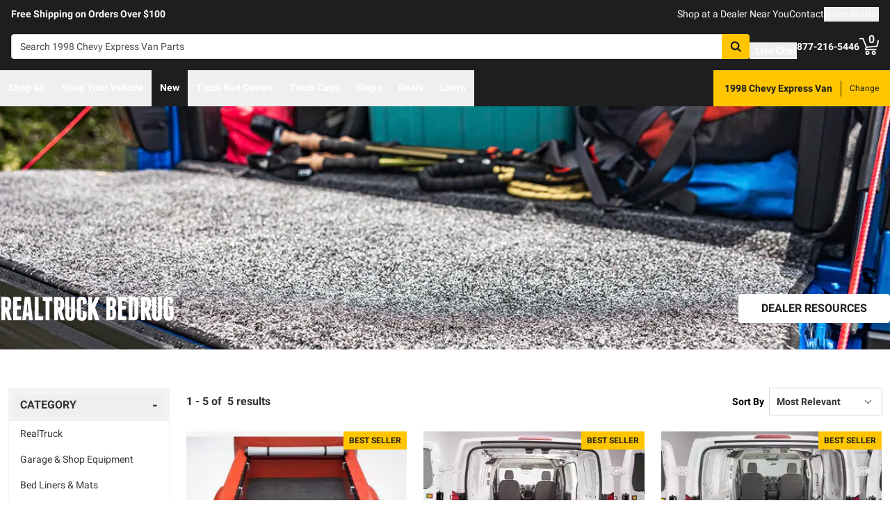

--- FILE ---
content_type: text/html;charset=utf-8
request_url: https://realtruck.com/b/bedrug/v/chevy/express-van/1998/
body_size: 74350
content:
<!DOCTYPE html><html  lang="en"><head><meta charset="utf-8"><meta name="viewport" content="width=device-width,initial-scale=1.0,maximum-scale=5,user-scalable=0"><title>1998 Chevy Express Van BedRug Bed Mats Bed Liners &amp; Accessories | Made by RealTruck</title><link rel="preconnect" href="https://uwp.thiecommerce.com" crossorigin="anonymous"><style>@font-face{font-family: 'PlatformFont';font-style: normal;font-display: swap;font-weight: 700;src: url('/f/148322/x/2600f4936f/roboto-700.woff2') format('woff2');}@font-face{font-family: 'PlatformBrandFont';font-style: normal;font-display: swap;font-weight: 900;src: url('/f/148322/x/d4580a17a6/allterrainpro-regular.woff2') format('woff2');}@font-face{font-family: 'PlatformFont';font-style: normal;font-display: swap;font-weight: 400;src: url('/f/148322/x/6e97db76eb/roboto-400.woff2') format('woff2');}@font-face{font-family: 'PlatformFont';font-style: normal;font-display: swap;font-weight: 900;src: url('/f/148322/x/dfca1424fb/roboto-900.woff2') format('woff2');}:root {--fontFamily: 'PlatformFont';--fontFamilyBrand: 'PlatformBrandFont';--fontWeightNormal: 400;--fontWeightBold: 700;--fontWeightExtrabold: 900;--colorDark: #333333;--colorGray: #767676;--colorInfo: #057DBC;--colorBlack: #1E1E1E;--colorLight: #f3f3f3;--colorWhite: #ffffff;--fontSizeLg: 18px;--fontSizeSm: 14px;--fontSizeXl: 20px;--fontSizeXs: 12px;--colorAction: #057DBC;--colorDanger: #e50000;--fontSize2xl: 24px;--fontSize3xl: 30px;--fontSize4xl: 36px;--fontSize5xl: 48px;--fontSize6xl: 72px;--fontSize7xl: 96px;--colorPrimary: #ffc600;--colorSuccess: #15884F;--colorWarning: #FA6400;--fontSizeBase: 16px;--colorGrayDark: #6c6c6c;--colorInfoDark: #23889b;--colorGrayLight: #d5d5d5;--colorInfoLight: #01adec;--colorSecondary: #333333;--colorActionDark: #0077a2;--colorDangerDark: #ba2d0d;--colorGrayDarker: #4d4d4d;--colorActionLight: #01adec;--colorDangerLight: #f4c3b8;--colorGrayDarkest: #2a2a2a;--colorGrayLighter: #f3f3f3;--colorPrimaryDark: #ddac00;--colorSuccessDark: #15884F;--colorWarningDark: #D95600;--colorGrayLightest: #fafafa;--colorPrimaryLight: #ffd955;--colorSuccessLight: #57c697;--colorWarningLight: #FD7636;--colorSecondaryDark: #1E1E1E;--colorSecondaryLight: #767676;}#app .or-header {
  background-color: var(--colorGrayDarkest);
  color: var(--colorWhite);
  padding-bottom: 0.25rem;
}

#app .or-mobile-header {
  background-color: var(--colorBlack);
  color: var(--colorWhite);
}

#app .or-header-link-bar {
  background-color: var(--colorBlack);
  color: var(--colorWhite);
}

#app .or-header-item {
  color: var(--colorWhite);
}

#app .or-header-cart-icon {
  color: var(--colorPrimary);
}

#app .or-checkout-step-active {
  color: var(--colorSecondaryDark);
}

#app .or-checkout-step-active .or-checkout-step-box {
  background-color: var(--colorSecondaryDark);
}

#app .or-footer-splash-bar {
  background-color: var(--colorPrimary);
}

#app .or-footer-splash-bar-icon {
  color: var(--colorBlack);
}

#app .or-footer-subscribe-button {
  background-color: var(--colorSecondary);
  border-color: var(--colorSecondary);
}

#app .or-mobile-nav-chat-icon {
  color: var(--colorAction)
}

#app .or-spec-sheet-title {
  color: var(--colorBlack);
}

#app .or-product-listing-sale-price {
  color: var(--colorDangerDark);
}

@media (max-width: 1023px) {
  #app .or-header-item-icon {
    color: var(--colorPrimary);
  }

  #app .or-footer {
    background-color: var(--colorGrayLighter);
  }
}

.text-7xl {
    font-size: var(--fontSize7xl);
    line-height: 4.75rem;
}

.text-6xl {
    font-size: var(--fontSize6xl);
    line-height: 3.75rem;
}</style><link rel="stylesheet" href="/_nuxt/entry-BbI8sEZv.css" crossorigin><link crossorigin="anonymous" rel="preload" href="/f/148322/x/2600f4936f/roboto-700.woff2" as="font" type="font/woff2"><link crossorigin="anonymous" rel="preload" href="/f/148322/x/d4580a17a6/allterrainpro-regular.woff2" as="font" type="font/woff2"><link crossorigin="anonymous" rel="preload" href="/f/148322/x/6e97db76eb/roboto-400.woff2" as="font" type="font/woff2"><link crossorigin="anonymous" rel="preload" href="/f/148322/x/dfca1424fb/roboto-900.woff2" as="font" type="font/woff2"><link rel="preload" as="image" href="/f/148322/1200x628/b07a92b421/brand-header-bedrug-1200x628.jpg/m/1200x628"><link rel="modulepreload" as="script" crossorigin href="/_nuxt/entry-Dr4fUJiv.js"><link rel="modulepreload" as="script" crossorigin href="/_nuxt/default-CcYlTcCI.js"><link rel="modulepreload" as="script" crossorigin href="/_nuxt/index-DUfccAKA.js"><link rel="modulepreload" as="script" crossorigin href="/_nuxt/AlgoliaVersion.vue-_M7m4fV6.js"><link rel="modulepreload" as="script" crossorigin href="/_nuxt/Crumbs-CYppoPzz.js"><link rel="modulepreload" as="script" crossorigin href="/_nuxt/getLastCategoryLevel-vbOGCktV.js"><link rel="modulepreload" as="script" crossorigin href="/_nuxt/virtual_public-DMDteExH.js"><link rel="modulepreload" as="script" crossorigin href="/_nuxt/Pagination-C4MeQcNn.js"><link rel="modulepreload" as="script" crossorigin href="/_nuxt/CarouselProduct-BkKlNdxq.js"><link rel="modulepreload" as="script" crossorigin href="/_nuxt/useMetaTagTemplates-BbB-9MrA.js"><link rel="modulepreload" as="script" crossorigin href="/_nuxt/getFetchRequestOptions-D2sWt7zA.js"><link rel="modulepreload" as="script" crossorigin href="/_nuxt/ConstructorVersion.vue-BfHU4-C3.js"><link rel="modulepreload" as="script" crossorigin href="/_nuxt/CheckboxRaw-BSM-7vvW.js"><link rel="modulepreload" as="script" crossorigin href="/_nuxt/ConstructorVersion-APR_VUEB.js"><link rel="modulepreload" as="script" crossorigin href="/_nuxt/Accordion-Bko_rtoL.js"><link rel="preload" as="fetch" fetchpriority="low" crossorigin="anonymous" href="/_nuxt/builds/meta/3b7358e7-617f-4e47-858b-9f000ec85691.json"><link rel="prefetch" as="style" crossorigin href="/_nuxt/index-ZzNEnWY9.css"><link rel="prefetch" as="script" crossorigin href="/_nuxt/index-_y3r65KW.js"><link rel="prefetch" as="script" crossorigin href="/_nuxt/iframe.client-CZnzV0Gm.js"><link rel="prefetch" as="script" crossorigin href="/_nuxt/PaymentMessaging-BXitEtzA.js"><link rel="prefetch" as="script" crossorigin href="/_nuxt/EstimatedDeliveryDate-DbLKoPLd.js"><link rel="prefetch" as="script" crossorigin href="/_nuxt/GuaranteedFit-yXHHE3We.js"><link rel="prefetch" as="script" crossorigin href="/_nuxt/fetch-DcEgXp9C.js"><link rel="prefetch" as="script" crossorigin href="/_nuxt/Dealer-DvLp5m0J.js"><link rel="prefetch" as="script" crossorigin href="/_nuxt/formatPhoneE164-BbpOYbJu.js"><link rel="prefetch" as="script" crossorigin href="/_nuxt/Form-D008SX39.js"><link rel="prefetch" as="script" crossorigin href="/_nuxt/SpinnerText-DuWjI3x1.js"><link rel="prefetch" as="script" crossorigin href="/_nuxt/numberize-3seZnjFM.js"><link rel="prefetch" as="script" crossorigin href="/_nuxt/Select-D57RQYof.js"><link rel="prefetch" as="script" crossorigin href="/_nuxt/useExtendExperiment-DER6qhRy.js"><link rel="prefetch" as="script" crossorigin href="/_nuxt/CustomerPhotos.client-D_StfGQE.js"><link rel="prefetch" as="script" crossorigin href="/_nuxt/useStickyOffset-BA4ru19M.js"><link rel="prefetch" as="script" crossorigin href="/_nuxt/blank-RkMGrm4H.js"><link rel="prefetch" as="script" crossorigin href="/_nuxt/simple-VdB89dz-.js"><link rel="prefetch" as="script" crossorigin href="/_nuxt/experiment.esm-Ct0J1bFE.js"><link rel="prefetch" as="script" crossorigin href="/_nuxt/Mini-27SvXcxK.js"><link rel="prefetch" as="script" crossorigin href="/_nuxt/Price-DpsjIUDf.js"><link rel="prefetch" as="script" crossorigin href="/_nuxt/maxQty-BegyI74B.js"><link rel="prefetch" as="style" crossorigin href="/_nuxt/PhotoswipeLightbox-BvMqnRHl.css"><link rel="prefetch" as="script" crossorigin href="/_nuxt/PhotoswipeLightbox.client-D14uesPx.js"><link rel="prefetch" as="script" crossorigin href="/_nuxt/InternationalSitePopup-tfaOrjWU.js"><link rel="prefetch" as="script" crossorigin href="/_nuxt/ImageGallerySection-B6CGI4II.js"><link rel="prefetch" as="script" crossorigin href="/_nuxt/index-D1CeIqah.js"><link rel="prefetch" as="script" crossorigin href="/_nuxt/ReadMore-Dg5F8s2X.js"><link rel="prefetch" as="script" crossorigin href="/_nuxt/Wrapper-BS6jvlF_.js"><link rel="prefetch" as="script" crossorigin href="/_nuxt/Input-CF7l4Bh2.js"><link rel="prefetch" as="script" crossorigin href="/_nuxt/QueryInput-DJvUaA6O.js"><link rel="prefetch" as="script" crossorigin href="/_nuxt/Display-DLFGzNS5.js"><link rel="prefetch" as="script" crossorigin href="/_nuxt/Table-Cc6BlWKq.js"><link rel="prefetch" as="script" crossorigin href="/_nuxt/TableSection-CUdEB2xb.js"><link rel="prefetch" as="script" crossorigin href="/_nuxt/Tags-CYkgHyvA.js"><link rel="prefetch" as="script" crossorigin href="/_nuxt/SiteReviews-CH2yse4n.js"><link rel="prefetch" as="script" crossorigin href="/_nuxt/iso8601StripTime-B32HXbXN.js"><link rel="prefetch" as="script" crossorigin href="/_nuxt/SocialImages-Cn222q2k.js"><link rel="prefetch" as="script" crossorigin href="/_nuxt/Quiz-jKlI0-AH.js"><link rel="prefetch" as="script" crossorigin href="/_nuxt/SaveModal-DriTterY.js"><link rel="prefetch" as="script" crossorigin href="/_nuxt/checkmarkThin-BaIePiUh.js"><link rel="prefetch" as="script" crossorigin href="/_nuxt/index-CN1WY1At.js"><link rel="prefetch" as="script" crossorigin href="/_nuxt/Radio-DxtfiSwT.js"><meta name="format-detection" content="telephone=no"><link rel="icon" href="https://realtruck.com/f/148322/384x384/c559bcd0e4/favicon-384x384.png/m/16x16" sizes="16x16" type="image/png"><link rel="icon" href="https://realtruck.com/f/148322/384x384/c559bcd0e4/favicon-384x384.png/m/32x32" sizes="32x32" type="image/png"><link rel="icon" href="https://realtruck.com/f/148322/384x384/c559bcd0e4/favicon-384x384.png/m/96x96" sizes="96x96" type="image/png"><link rel="icon" href="https://realtruck.com/f/148322/384x384/c559bcd0e4/favicon-384x384.png/m/128x128" sizes="128x128" type="image/png"><link rel="icon" href="https://realtruck.com/f/148322/384x384/c559bcd0e4/favicon-384x384.png/m/192x192" sizes="192x192" type="image/png"><link rel="icon" href="https://realtruck.com/f/148322/384x384/c559bcd0e4/favicon-384x384.png/m/196x196" sizes="196x196" type="image/png"><link rel="icon" href="https://realtruck.com/f/148322/384x384/c559bcd0e4/favicon-384x384.png/m/384x384" sizes="384x384" type="image/png"><link rel="apple-touch-icon-precomposed" href="https://realtruck.com/f/148322/384x384/c559bcd0e4/favicon-384x384.png/m/57x57" sizes="57x57"><link rel="apple-touch-icon-precomposed" href="https://realtruck.com/f/148322/384x384/c559bcd0e4/favicon-384x384.png/m/60x60" sizes="60x60"><link rel="apple-touch-icon-precomposed" href="https://realtruck.com/f/148322/384x384/c559bcd0e4/favicon-384x384.png/m/72x72" sizes="72x72"><link rel="apple-touch-icon-precomposed" href="https://realtruck.com/f/148322/384x384/c559bcd0e4/favicon-384x384.png/m/76x76" sizes="76x76"><link rel="apple-touch-icon-precomposed" href="https://realtruck.com/f/148322/384x384/c559bcd0e4/favicon-384x384.png/m/114x114" sizes="114x114"><link rel="apple-touch-icon-precomposed" href="https://realtruck.com/f/148322/384x384/c559bcd0e4/favicon-384x384.png/m/120x120" sizes="120x120"><link rel="apple-touch-icon-precomposed" href="https://realtruck.com/f/148322/384x384/c559bcd0e4/favicon-384x384.png/m/144x144" sizes="144x144"><link rel="apple-touch-icon-precomposed" href="https://realtruck.com/f/148322/384x384/c559bcd0e4/favicon-384x384.png/m/152x152" sizes="152x152"><link rel="canonical" href="https://realtruck.com/b/bedrug/v/chevy/express-van/1998/"><meta property="og:title" content="1998 Chevy Express Van BedRug Bed Mats Bed Liners & Accessories | Made by RealTruck"><meta property="og:url" content="https://realtruck.com/b/bedrug/v/chevy/express-van/1998/"><meta property="og:site_name" content="RealTruck"><meta property="og:type" content="website"><meta property="og:image" content="https://realtruck.com/production/8786-bedrug-universal-bed-mat/r/800x600/fff/80/5e5988007b7ef5fd8f7405a9d43bd9ec.jpg"><meta property="og:description" content="Looking for 1998 Chevy Express Van BedRug accessories? RealTruck is the manufacturer of BedRug, offering direct inventory access and free shipping in the lower 48."><meta name="description" content="Looking for 1998 Chevy Express Van BedRug accessories? RealTruck is the manufacturer of BedRug, offering direct inventory access and free shipping in the lower 48."><meta name="twitter:card" content="summary_large_image"><meta name="twitter:label1" content="Call us"><meta name="twitter:data1" content="877-216-5446"><meta name="twitter:label2" content="Shop online"><meta name="twitter:data2" content="at realtruck.com"><meta name="application-name" content="RealTruck"><script type="module" src="/_nuxt/entry-Dr4fUJiv.js" crossorigin></script></head><body><div id="__nuxt"><div id="app"><!--[--><output class="sr-only"></output><output aria-live="assertive" class="sr-only"></output><!--]--><div id="top"><!----><div class="bg-black text-white w-auto h-auto m-2 p-2 absolute left-[-9999px] top-[-9999px] focus-within:left-0 focus-within:top-0 z-50"><button type="button" class="text-white sr-only focus:not-sr-only"> Skip to main content </button></div><!----><div><!----><div id="LinkBar"><div class=""><!--[--><div class="text-white flex flex-col justify-start relative bg-black" style=""><div class="pt-2 md:pl-4 md:pr-4"><!--[--><!--[--><div class="flex flex-wrap items-center gap-y-2 justify-center md:justify-start lg:justify-between gap-4 lg:gap-24"><!--[--><!--[--><div class="flex flex-wrap items-center gap-y-2 justify-center md:justify-start lg:justify-start gap-8"><!--[--><!--[--><div class="text-white leading-normal text-center md:text-left [&amp;_h1]:mt-0 [&amp;_h1]:mb-4 [&amp;_h1]:text-inherit [&amp;_h1]:normal-case [&amp;_h2]:mt-0 [&amp;_h2]:mb-4 [&amp;_h2]:text-inherit [&amp;_h2]:text-2xl lg:[&amp;_h2]:text-3xl [&amp;_h3]:mt-0 [&amp;_h3]:mb-4 [&amp;_h3]:text-inherit [&amp;_h3]:text-xl lg:[&amp;_h3]:text-2xl [&amp;_h4]:mt-0 [&amp;_h4]:mb-4 [&amp;_h4]:text-inherit [&amp;_h4]:text-lg lg:[&amp;_h4]:text-xl [&amp;_h5]:mt-0 [&amp;_h5]:mb-4 [&amp;_h5]:text-inherit [&amp;_h6]:mt-0 [&amp;_h6]:mb-4 [&amp;_h6]:text-inherit [&amp;_ol]:list-decimal [&amp;_ol]:pl-4 [&amp;_ul]:pl-[1.1em] [&amp;_ul]:list-square [&amp;_li&gt;p]:mb-2 [&amp;_p]:mb-4 last:[&amp;_div&gt;p]:mb-0"><div><!--[--><p><!--[--><span class="font-bold text-sm">Free Shipping on Orders Over $100</span><!--]--></p><!--]--></div></div><!--]--><!--]--></div><!--]--><!--[--><div class="flex flex-wrap items-center gap-y-2 justify-end gap-8"><!--[--><!--[--><div class="leading-normal text-left [&amp;_h1]:mt-0 [&amp;_h1]:mb-4 [&amp;_h1]:text-inherit [&amp;_h1]:normal-case [&amp;_h2]:mt-0 [&amp;_h2]:mb-4 [&amp;_h2]:text-inherit [&amp;_h2]:text-2xl lg:[&amp;_h2]:text-3xl [&amp;_h3]:mt-0 [&amp;_h3]:mb-4 [&amp;_h3]:text-inherit [&amp;_h3]:text-xl lg:[&amp;_h3]:text-2xl [&amp;_h4]:mt-0 [&amp;_h4]:mb-4 [&amp;_h4]:text-inherit [&amp;_h4]:text-lg lg:[&amp;_h4]:text-xl [&amp;_h5]:mt-0 [&amp;_h5]:mb-4 [&amp;_h5]:text-inherit [&amp;_h6]:mt-0 [&amp;_h6]:mb-4 [&amp;_h6]:text-inherit [&amp;_ol]:list-decimal [&amp;_ol]:pl-4 [&amp;_ul]:pl-[1.1em] [&amp;_ul]:list-square [&amp;_li&gt;p]:mb-2 [&amp;_p]:mb-4 last:[&amp;_div&gt;p]:mb-0"><div><!--[--><p><!--[--><a href="/dealer-locator/" class="cursor-pointer text-white text-sm" data-element-type="universalLink" aria-label="dealer locator"><!--[-->Shop at a Dealer Near You<!--]--></a><!--]--></p><!--]--></div></div><!--]--><!--[--><div class="leading-normal text-left [&amp;_h1]:mt-0 [&amp;_h1]:mb-4 [&amp;_h1]:text-inherit [&amp;_h1]:normal-case [&amp;_h2]:mt-0 [&amp;_h2]:mb-4 [&amp;_h2]:text-inherit [&amp;_h2]:text-2xl lg:[&amp;_h2]:text-3xl [&amp;_h3]:mt-0 [&amp;_h3]:mb-4 [&amp;_h3]:text-inherit [&amp;_h3]:text-xl lg:[&amp;_h3]:text-2xl [&amp;_h4]:mt-0 [&amp;_h4]:mb-4 [&amp;_h4]:text-inherit [&amp;_h4]:text-lg lg:[&amp;_h4]:text-xl [&amp;_h5]:mt-0 [&amp;_h5]:mb-4 [&amp;_h5]:text-inherit [&amp;_h6]:mt-0 [&amp;_h6]:mb-4 [&amp;_h6]:text-inherit [&amp;_ol]:list-decimal [&amp;_ol]:pl-4 [&amp;_ul]:pl-[1.1em] [&amp;_ul]:list-square [&amp;_li&gt;p]:mb-2 [&amp;_p]:mb-4 last:[&amp;_div&gt;p]:mb-0"><div><!--[--><p><!--[--><a href="/contact-us/" class="cursor-pointer text-white text-sm" data-element-type="universalLink"><!--[-->Contact<!--]--></a><!--]--></p><!--]--></div></div><!--]--><!--[--><div class="leading-normal text-left [&amp;_h1]:mt-0 [&amp;_h1]:mb-4 [&amp;_h1]:text-inherit [&amp;_h1]:normal-case [&amp;_h2]:mt-0 [&amp;_h2]:mb-4 [&amp;_h2]:text-inherit [&amp;_h2]:text-2xl lg:[&amp;_h2]:text-3xl [&amp;_h3]:mt-0 [&amp;_h3]:mb-4 [&amp;_h3]:text-inherit [&amp;_h3]:text-xl lg:[&amp;_h3]:text-2xl [&amp;_h4]:mt-0 [&amp;_h4]:mb-4 [&amp;_h4]:text-inherit [&amp;_h4]:text-lg lg:[&amp;_h4]:text-xl [&amp;_h5]:mt-0 [&amp;_h5]:mb-4 [&amp;_h5]:text-inherit [&amp;_h6]:mt-0 [&amp;_h6]:mb-4 [&amp;_h6]:text-inherit [&amp;_ol]:list-decimal [&amp;_ol]:pl-4 [&amp;_ul]:pl-[1.1em] [&amp;_ul]:list-square [&amp;_li&gt;p]:mb-2 [&amp;_p]:mb-4 last:[&amp;_div&gt;p]:mb-0"><div><!--[--><p><!--[--><button data-element-type="universalLink" class="cursor-pointer text-white text-sm" type="button"><!--[-->Order Status<!--]--></button><!--]--></p><!--]--></div></div><!--]--><!--]--></div><!--]--><!--]--></div><!--]--><!--]--></div><!----><!----><!----></div><!--]--></div></div></div><!--[--><!----><header id="Header" class="sticky top-0 z-10 pointer-events-none"><div id="stickyHeader" class="relative z-[1] pointer-events-auto"><div class=""><!--[--><!----><div class="flex flex-col justify-center relative bg-black" style=""><div class="pt-4 pb-4 lg:pl-4 lg:pr-4"><!--[--><!--[--><div class="flex flex-wrap items-center gap-y-2 justify-between lg:gap-8"><!--[--><!--[--><div class="flex justify-start md:justify-start"><a href="/" class="cursor-pointer" data-element-type="universalLink"><!--[--><picture><source srcset="/f/148322/300x45/fc61dfdc4b/logo.svg" width="240" height="36" media="(min-width: 1024px)"><source srcset="/f/148322/300x45/fc61dfdc4b/logo.svg" width="300" height="45" media="(min-width: 768px)"><source srcset="/f/148322/300x45/fc61dfdc4b/logo.svg" width="300" height="45" media="(min-width: 0px)"><img class="" src="data:image/svg+xml,%3Csvg%20xmlns=&#39;http://www.w3.org/2000/svg&#39;%20width=&#39;0&#39;%20height=&#39;0&#39;/%3E" loading="eager" fetchpriority="auto" alt="Realtruck Logo image"></picture><!--]--></a></div><!--]--><!--[--><div class="flex-1"><div><!--[--><div class=""><form data-cnstrc-search-form class="formkit-form" id="input_0" name="searchBarForm"><!--[--><div class="relative z-30"><div class="flex"><div class="relative flex-1"><input id="searchBarInput" type="text" name="searchBarInput" placeholder="Search 1998 Chevy Express Van Parts" autocomplete="off" aria-label="Search" data-testid="searchBar" class="w-full max-w-full h-9 px-3 py-2 text text-sm bg-white rounded border placeholder:text" data-cnstrc-search-input value></div><button type="submit" aria-label="Search" class="relative inline-flex justify-center text-center items-center whitespace-nowrap font-bold uppercase border rounded bg-primary hover:bg-primary-dark border-primary hover:border-primary-dark text-white rounded-l-none cursor-pointer h-[36px] w-10 !absolute right-0" data-cnstrc-search-submit-btn><!----><span class="flex justify-center items-center"><!----><!----><!--[--><svg xmlns="http://www.w3.org/2000/svg" viewBox="0 0 70.9 71.1" class="w-4 h-4 [&amp;_path]:fill-black"><path fill="#6c6c6c" d="M69.7 63.7a5 5 0 0 1-1.5 3.6 5 5 0 0 1-3.6 1.6c-1.5 0-2.7-.6-3.6-1.6L47.2 53.6a27.8 27.8 0 0 1-36-3.3 28.3 28.3 0 0 1-6.1-9 27.8 27.8 0 0 1-2.2-11 27.8 27.8 0 0 1 8.2-20c2.5-2.6 5.6-4.6 9-6a27.8 27.8 0 0 1 11-2.3 27.8 27.8 0 0 1 20 8.3 28.3 28.3 0 0 1 3.3 36l13.8 13.8a5 5 0 0 1 1.5 3.6M44 43c3.5-3.5 5.2-7.8 5.2-12.7 0-5-1.7-9.2-5.2-12.7a17.3 17.3 0 0 0-13-5.3c-5 0-9.2 1.7-12.7 5.3A17.3 17.3 0 0 0 13 30.3c0 5 1.8 9.2 5.3 12.7s7.8 5.3 12.7 5.3c5 0 9.2-1.8 12.8-5.3z"></path></svg><!--]--><!----></span></button></div><!----></div><!--]--><!----><!----></form><!----><!----></div><!--]--></div></div><!--]--><!--[--><div class="flex flex-wrap items-center gap-y-2 justify-start gap-8"><!--[--><!--[--><div class="flex flex-wrap items-center gap-y-2 justify-start gap-2 pt-0 pl-0 pr-0 pb-0"><!--[--><!--[--><div class="pt-2 pl-0 pr-0 pb-0"><button data-element-type="universalLink" class="cursor-pointer text-inherit" aria-label="Open Chat" type="button"><!--[--><div class="flex flex-row items-center"><div><!--[--><!--[--><div class="flex justify-start pr-2"><div data-element-type="universalLink"><!--[--><picture><source srcset="/f/148322/173x150/154311012b/chat-white.svg" width="26" height="22" media="(min-width: 1024px)"><source srcset="/f/148322/173x150/154311012b/chat-white.svg" width="26" height="22" media="(min-width: 768px)"><source srcset="/f/148322/173x150/154311012b/chat-white.svg" width="26" height="22" media="(min-width: 0px)"><img class="" src="data:image/svg+xml,%3Csvg%20xmlns=&#39;http://www.w3.org/2000/svg&#39;%20width=&#39;0&#39;%20height=&#39;0&#39;/%3E" loading="eager" fetchpriority="auto" alt="Two overlapping chat bubbles with text lines."></picture><!--]--></div></div><!--]--><!--]--></div><div class="flex-1"><!--[--><!--[--><div class="text-white leading-normal text-left [&amp;_h1]:mt-0 [&amp;_h1]:mb-4 [&amp;_h1]:text-inherit [&amp;_h1]:normal-case [&amp;_h2]:mt-0 [&amp;_h2]:mb-4 [&amp;_h2]:text-inherit [&amp;_h2]:text-2xl lg:[&amp;_h2]:text-3xl [&amp;_h3]:mt-0 [&amp;_h3]:mb-4 [&amp;_h3]:text-inherit [&amp;_h3]:text-xl lg:[&amp;_h3]:text-2xl [&amp;_h4]:mt-0 [&amp;_h4]:mb-4 [&amp;_h4]:text-inherit [&amp;_h4]:text-lg lg:[&amp;_h4]:text-xl [&amp;_h5]:mt-0 [&amp;_h5]:mb-4 [&amp;_h5]:text-inherit [&amp;_h6]:mt-0 [&amp;_h6]:mb-4 [&amp;_h6]:text-inherit [&amp;_ol]:list-decimal [&amp;_ol]:pl-4 [&amp;_ul]:pl-[1.1em] [&amp;_ul]:list-square [&amp;_li&gt;p]:mb-2 [&amp;_p]:mb-4 last:[&amp;_div&gt;p]:mb-0 pt-0 pl-0 pr-0 pb-0"><div><!--[--><p><!--[--><span class="font-bold text-sm">Live Chat</span><!--]--></p><!--]--></div></div><!--]--><!--]--></div></div><!--]--></button></div><!--]--><!--]--></div><!--]--><!--[--><div class="flex flex-wrap items-center gap-y-2 justify-start gap-2"><!--[--><!--[--><div class="flex justify-start md:justify-start"><a data-element-type="universalLink" class="cursor-pointer" href="tel:877-216-5446"><!--[--><picture><source srcset="/f/148322/150x150/a93a676591/telephone-white.svg" width="22" height="22" media="(min-width: 1024px)"><source srcset="/f/148322/150x150/a93a676591/telephone-white.svg" width="22" height="22" media="(min-width: 768px)"><source srcset="/f/148322/150x150/a93a676591/telephone-white.svg" width="22" height="22" media="(min-width: 0px)"><img class="" src="data:image/svg+xml,%3Csvg%20xmlns=&#39;http://www.w3.org/2000/svg&#39;%20width=&#39;0&#39;%20height=&#39;0&#39;/%3E" loading="eager" fetchpriority="auto" alt="Phone"></picture><!--]--></a></div><!--]--><!--[--><div class="mx-auto" style=""><!--[--><!--[--><div class="text-white leading-none text-left [&amp;_h1]:mt-0 [&amp;_h1]:mb-4 [&amp;_h1]:text-inherit [&amp;_h1]:normal-case [&amp;_h2]:mt-0 [&amp;_h2]:mb-4 [&amp;_h2]:text-inherit [&amp;_h2]:text-2xl lg:[&amp;_h2]:text-3xl [&amp;_h3]:mt-0 [&amp;_h3]:mb-4 [&amp;_h3]:text-inherit [&amp;_h3]:text-xl lg:[&amp;_h3]:text-2xl [&amp;_h4]:mt-0 [&amp;_h4]:mb-4 [&amp;_h4]:text-inherit [&amp;_h4]:text-lg lg:[&amp;_h4]:text-xl [&amp;_h5]:mt-0 [&amp;_h5]:mb-4 [&amp;_h5]:text-inherit [&amp;_h6]:mt-0 [&amp;_h6]:mb-4 [&amp;_h6]:text-inherit [&amp;_ol]:list-decimal [&amp;_ol]:pl-4 [&amp;_ul]:pl-[1.1em] [&amp;_ul]:list-square [&amp;_li&gt;p]:mb-2 [&amp;_p]:mb-4 last:[&amp;_div&gt;p]:mb-0"><div><!--[--><p><!--[--><span class="font-bold text-sm">877-216-5446</span><br><!--]--></p><!--]--></div></div><!--]--><!--]--></div><!--]--><!--]--></div><!--]--><!--[--><div class="flex justify-start md:justify-start"><button data-element-type="universalLink" class="cursor-pointer" type="button"><!--[--><picture><source srcset="/f/148322/146x150/85b5abe089/profile-white.svg" width="22" height="22" media="(min-width: 1024px)"><source srcset="/f/148322/146x150/85b5abe089/profile-white.svg" width="22" height="22" media="(min-width: 768px)"><source srcset="/f/148322/146x150/85b5abe089/profile-white.svg" width="22" height="22" media="(min-width: 0px)"><img class="" src="data:image/svg+xml,%3Csvg%20xmlns=&#39;http://www.w3.org/2000/svg&#39;%20width=&#39;0&#39;%20height=&#39;0&#39;/%3E" loading="eager" fetchpriority="auto" alt="profile icon"></picture><!--]--></button></div><!--]--><!--[--><div class="relative cursor-pointer"><!----><a href="/cart/" class="cursor-pointer flex justify-end text-inherit" data-element-type="universalLink" aria-label="Go to cart"><!--[--><svg xmlns="http://www.w3.org/2000/svg" xml:space="preserve" viewBox="0 0 24 21" class="h-6 w-6 lg:h-7 lg:w-7 fill-current text-white"><path d="M9.9 15.7c-1.4 0-2.6 1.2-2.6 2.6s1.2 2.6 2.6 2.6 2.6-1.2 2.6-2.6-1.2-2.6-2.6-2.6m0 3.5c-.6 0-1-.5-1-1s.4-1 1-1 1 .5 1 1-.5 1-1 1m7.8-3.5c-1.4 0-2.6 1.2-2.6 2.6s1.2 2.6 2.6 2.6 2.6-1.2 2.6-2.6-1.1-2.6-2.6-2.6m0 3.5c-.6 0-1-.5-1-1s.5-1 1-1c.6 0 1 .5 1 1 0 .6-.5 1-1 1m5.7-16.6c-.4-.1-.9.2-1 .6L21 9.4l-11.9 1-2.5-6.2L5.2.5C5 .2 4.7 0 4.4 0H.8C.4 0 0 .4 0 .8s.4.8.8.8h3.1l3.9 9.6L6.6 14c-.1.2-.1.5.1.7.1.3.3.4.6.4h13c.4 0 .8-.4.8-.8s-.4-.8-.8-.8H8.5l.7-1.5 12.6-1c.3 0 .6-.3.7-.6L24 3.6c.1-.4-.2-.9-.6-1"></path></svg><span class="font-bold text-center absolute leading-none h-[18px] w-[18px] top-[-4px] right-[1px] lg:right-[2px] text-white">0</span><!--]--></a><!----></div><!--]--><!--]--></div><!--]--><!--]--></div><!--]--><!--]--></div><!----><!----><!----></div><!--]--></div></div><div id="stickyNavbar" class="delay-[50ms] lg:delay-0 lg:transition-transform  relative z-0 pointer-events-auto"><nav aria-label="desktop nav" class="relative bg-black z-10"><div class="flex justify-between h-[52px] group-[.user-is-tabbing]:ml-1"><ul data-testid="navigationBar" role="menubar" class="flex flex-1 flex-wrap gap-x-4"><!--[--><!--[--><!--[--><li role="menuitem" tabindex="-1"><!--[--><button id="menu-control-02dfd325-fd1d-4a01-b15d-a15292c6ee6a" data-testid="navigationBarLink-tree-menu" class="hover:text-white hover:border-white text-white border-b-2 border-transparent px-3 h-[52px] font-bold flex items-center cursor-default whitespace-nowrap text-sm group-[.user-is-tabbing]:mt-[4px] group-[.user-is-tabbing]:h-[44px]" type="button" aria-controls="menu-02dfd325-fd1d-4a01-b15d-a15292c6ee6a" aria-expanded="false">Shop All</button><!--]--><span></span></li><!--]--><!--]--><!--[--><!--[--><li role="menuitem" tabindex="-1"><!--[--><div><button data-element-type="universalLink" class="cursor-pointer font-bold whitespace-nowrap hover:no-underline text-sm px-3 h-[52px] flex items-center group-[.user-is-tabbing]:mt-[4px] group-[.user-is-tabbing]:h-[44px] hover:text-white hover:border-white text-white border-b-2 border-transparent" type="button" data-testid="navigationBarLink-text-menu-item"><!--[-->Shop Your Vehicle<!--]--></button></div><!--]--><span></span></li><!--]--><!--]--><!--[--><!----><!--]--><!--[--><!--[--><li role="menuitem" tabindex="-1"><!--[--><div><a href="/new-products/v/chevy/express-van/1998/" class="cursor-pointer font-bold whitespace-nowrap hover:no-underline text-sm px-3 h-[52px] flex items-center group-[.user-is-tabbing]:mt-[4px] group-[.user-is-tabbing]:h-[44px] hover:text-white hover:border-white text-white border-b-2 border-transparent" data-element-type="universalLink" data-testid="navigationBarLink-text-menu-item"><!--[-->New<!--]--></a></div><!--]--><span></span></li><!--]--><!--]--><!--[--><!----><!--]--><!--[--><!----><!--]--><!--[--><!--[--><li role="menuitem" tabindex="-1"><!--[--><button id="menu-control-47844deb-0970-40db-af80-eb3ea8869807" data-testid="navigationBarLink-cms-menu" class="hover:text-white hover:border-white text-white border-b-2 border-transparent px-3 h-[52px] font-bold flex items-center cursor-default whitespace-nowrap text-sm group-[.user-is-tabbing]:mt-[4px] group-[.user-is-tabbing]:h-[44px]" type="button" aria-controls="menu-47844deb-0970-40db-af80-eb3ea8869807" aria-expanded="false">Truck Bed Covers</button><!--]--><span></span></li><!--]--><!--]--><!--[--><!--[--><li role="menuitem" tabindex="-1"><!--[--><button id="menu-control-4cb70f78-5acf-430e-a74f-6d9392646b0d" data-testid="navigationBarLink-cms-menu" class="hover:text-white hover:border-white text-white border-b-2 border-transparent px-3 h-[52px] font-bold flex items-center cursor-default whitespace-nowrap text-sm group-[.user-is-tabbing]:mt-[4px] group-[.user-is-tabbing]:h-[44px]" type="button" aria-controls="menu-4cb70f78-5acf-430e-a74f-6d9392646b0d" aria-expanded="false">Truck Caps</button><!--]--><span></span></li><!--]--><!--]--><!--[--><!--[--><li role="menuitem" tabindex="-1"><!--[--><button id="menu-control-34421fd2-97c6-48c1-b16c-328dcdfb8fa5" data-testid="navigationBarLink-cms-menu" class="hover:text-white hover:border-white text-white border-b-2 border-transparent px-3 h-[52px] font-bold flex items-center cursor-default whitespace-nowrap text-sm group-[.user-is-tabbing]:mt-[4px] group-[.user-is-tabbing]:h-[44px]" type="button" aria-controls="menu-34421fd2-97c6-48c1-b16c-328dcdfb8fa5" aria-expanded="false">Steps</button><!--]--><span></span></li><!--]--><!--]--><!--[--><!--[--><li role="menuitem" tabindex="-1"><!--[--><button id="menu-control-745ba701-8b3d-4307-8926-63ec0cb041df" data-testid="navigationBarLink-tree-menu" class="hover:text-white hover:border-white text-white border-b-2 border-transparent px-3 h-[52px] font-bold flex items-center cursor-default whitespace-nowrap text-sm group-[.user-is-tabbing]:mt-[4px] group-[.user-is-tabbing]:h-[44px]" type="button" aria-controls="menu-745ba701-8b3d-4307-8926-63ec0cb041df" aria-expanded="false">Deals</button><!--]--><span></span></li><!--]--><!--]--><!--[--><!--[--><li role="menuitem" tabindex="-1"><!--[--><button id="menu-control-1765c932-fffa-4249-8b68-bda51c72faf9" data-testid="navigationBarLink-cms-menu" class="hover:text-white hover:border-white text-white border-b-2 border-transparent px-3 h-[52px] font-bold flex items-center cursor-default whitespace-nowrap text-sm group-[.user-is-tabbing]:mt-[4px] group-[.user-is-tabbing]:h-[44px]" type="button" aria-controls="menu-1765c932-fffa-4249-8b68-bda51c72faf9" aria-expanded="false">Learn</button><!--]--><span></span></li><!--]--><!--]--><!--[--><!----><!--]--><!--[--><!----><!--]--><!--[--><!----><!--]--><!--[--><!----><!--]--><!--[--><!----><!--]--><!--]--></ul><button type="button" class="flex items-center justify-center py-2 px-4 capitalize font-bold cursor-pointer flex-1 lg:flex-none bg-primary text-black" data-testid="fitmentButton"><span class="flex flex-col leading-tight text-left"><span class="text-sm" data-testid="fitmentSelection">1998 Chevy Express Van</span><span class="text-xs"></span></span><span class="border-l border-solid border-current leading-tight py-1 ml-auto pl-3 lg:ml-3 text-xs font-normal">Change</span></button></div></nav></div><!----><div><span></span></div><div><span></span></div><div><span></span></div><div><span></span></div><div><span></span></div><div><span></span></div></header><!--]--><div id="mainContent" tabindex="-1"></div><!--[--><div><div><!--[--><div><div class=""><!--[--><div class="mt-0 ml-0 mr-0 mb-8 text-white flex flex-col justify-end relative" style="min-height:350px;"><div class="pt-4 pl-4 pr-4 pb-4 lg:pt-12 lg:pl-0 lg:pr-0 lg:pb-4 lg:container"><!--[--><!--[--><div class="grid grid-cols-1 md:grid-cols-70-30 gap-4 lg:gap-8 md:pt-12"><!--[--><div class="order-none md:order-none"><!--[--><!--[--><!--[--><div class="leading-none text-center md:text-left [&amp;_h1]:mt-0 [&amp;_h1]:mb-4 [&amp;_h1]:text-inherit [&amp;_h1]:normal-case [&amp;_h2]:mt-0 [&amp;_h2]:mb-4 [&amp;_h2]:text-inherit [&amp;_h2]:text-2xl lg:[&amp;_h2]:text-3xl [&amp;_h3]:mt-0 [&amp;_h3]:mb-4 [&amp;_h3]:text-inherit [&amp;_h3]:text-xl lg:[&amp;_h3]:text-2xl [&amp;_h4]:mt-0 [&amp;_h4]:mb-4 [&amp;_h4]:text-inherit [&amp;_h4]:text-lg lg:[&amp;_h4]:text-xl [&amp;_h5]:mt-0 [&amp;_h5]:mb-4 [&amp;_h5]:text-inherit [&amp;_h6]:mt-0 [&amp;_h6]:mb-4 [&amp;_h6]:text-inherit [&amp;_ol]:list-decimal [&amp;_ol]:pl-4 [&amp;_ul]:pl-[1.1em] [&amp;_ul]:list-square [&amp;_li&gt;p]:mb-2 [&amp;_p]:mb-4 last:[&amp;_div&gt;p]:mb-0 md:pt-12"><div><!--[--><h1><!--[--><span class="font-extrabold font-brand text-5xl">REALTRUCK BEDRUG</span><!--]--></h1><!--]--></div></div><!--]--><!--]--><!--]--></div><div class="order-none md:order-none"><!--[--><!--[--><!--[--><div class="flex flex-wrap justify-center md:justify-end gap-0 md:pt-12"><!--[--><a data-element-type="universalLink" class="cursor-pointer relative inline-flex justify-center text-center items-center whitespace-nowrap font-bold uppercase border rounded bg-white border-white border-white hover:border-white hover:no-underline py-2 px-8 w-auto text-black" target="_blank" rel="noopener, nofollow, noreferrer" href="https://wholesale.realtruck.com/contact-brands/contact-bedrug/" aria-disabled="false" aria-label="Dealer Resources"><!--[--><!----><span class="flex justify-center items-center"><!----><!----><!--[-->Dealer Resources<!--]--><!----></span><!--]--></a><!--]--></div><!--]--><!--]--><!--]--></div><!--]--></div><!--]--><!--]--></div><div class="bg-no-repeat bg-center bg-cover z-[-1] absolute inset-0 w-full h-full" style="background-image:url(&#39;/f/148322/1200x628/b07a92b421/brand-header-bedrug-1200x628.jpg/m/1200x628&#39;);"><!--[--><!--]--></div><!----><div class="z-[-1] absolute inset-0 bg-black" style="opacity: 0.4"></div></div><!----><!----><!----><!----><!----><!----><!----><!--]--></div><div class="p-3"><div class="lg:container"><!----><div class="overflow-auto"><!----></div><!----></div></div><div class="px-3 pb-6"><div class="lg:container"><!--[--><div id="v-0-0-0"></div><!--[--><div class="grid grid-cols-1 lg:grid-cols-5 lg:gap-6"><div><div class="rounded border border-solid overflow-hidden border-gray-lighter mb-3"><!--[--><div class="bg-gray-lighter font-bold px-2 py-2 text-dark"><!--[--><button aria-expanded="true" aria-labelledby="v-0-0-1" aria-controls="v-0-0-1-options" type="button" class="w-full px-2 text-left"><span class="flex justify-between items-center gap-x-2"><span id="v-0-0-1" class="uppercase break-words"><!--[-->Category<!--]--></span><span class="flex-none"><span class="text-[20px]"><!--[-->-<!--]--></span></span></span><!----></button><!--]--></div><!--]--><div style="" id="v-0-0-1-options" class="bg-white"><!--[--><div class="px-4 py-2 text-sm space-y-4 lg:overflow-x-hidden lg:overflow-y-auto lg:max-h-[500px] text-black" role="group" aria-labelledby="v-0-0-1"><!--[--><!--[--><a href="/c/specialty/realtruck/v/chevy/express-van/1998/?filter=brand:BedRug" class="cursor-pointer block text-dark" data-element-type="universalLink"><!--[-->RealTruck<!--]--></a><a href="/c/specialty/garage-shop-equipment/v/chevy/express-van/1998/?filter=brand:BedRug" class="cursor-pointer block text-dark" data-element-type="universalLink"><!--[-->Garage &amp; Shop Equipment<!--]--></a><a href="/c/exterior-accessories/bed-liners-mats/v/chevy/express-van/1998/?filter=brand:BedRug" class="cursor-pointer block text-dark" data-element-type="universalLink"><!--[-->Bed Liners &amp; Mats<!--]--></a><a href="/c/interior-accessories/van-liners/v/chevy/express-van/1998/?filter=brand:BedRug" class="cursor-pointer block text-dark" data-element-type="universalLink"><!--[-->Van Liners<!--]--></a><!--]--><!--]--></div><!--]--></div></div><div class="space-y-3"><!--[--><!--[--><div><!--[--><div class="rounded border border-solid overflow-hidden border-gray-lighter"><!--[--><div class="bg-gray-lighter font-bold px-2 py-2"><button id="constructorSameDayShippingButton" role="switch" aria-atomic="true" aria-checked="false" aria-describedby="constructorSameDayShipping" aria-labelledby="constructorSameDayShippingLabel" type="button" class="w-full px-2 text-left"><span class="flex justify-between items-center gap-x-2"><span id="constructorSameDayShippingLabel" class="uppercase break-words">RapidShip Only </span><span class="bg-gray-dark flex-none ml-2 my-2 h-4 w-8 flex items-center rounded-full border-2 border-transparent"><span class="translate-x-0 h-3 w-3 bg-white rounded-full transform shadow"></span></span></span></button></div><!--]--><div style="" id="v-0-0-2-options" class="bg-white"><!--[--><div><p id="constructorSameDayShipping" class="px-4 py-2 text-sm"> Only display items that ship the quickest </p></div><!--]--></div></div><!--]--></div><!--]--><!--[--><div class="rounded border border-solid overflow-hidden border-gray-lighter"><!--[--><div class="bg-gray-lighter font-bold px-2 py-2 text-dark"><!--[--><button aria-expanded="true" aria-labelledby="v-0-0-3" aria-controls="v-0-0-3-options" type="button" class="w-full px-2 text-left"><span class="flex justify-between items-center gap-x-2"><span id="v-0-0-3" class="uppercase break-words"><!--[-->Price<!--]--></span><span class="flex-none"><span class="text-[20px]"><!--[-->-<!--]--></span></span></span><!----></button><!--]--></div><!--]--><div style="" id="v-0-0-3-options" class="bg-white"><!--[--><div class="w-full p-2"><span data-slider-impl dir="ltr" data-orientation="horizontal" style="--reka-slider-thumb-transform:translateX(-50%);" class="relative flex items-center select-none touch-none h-5" aria-disabled="false"><!--[--><!--[--><!--[--><span data-orientation="horizontal" class="bg-gray-light relative grow rounded-full h-[3px]"><!--[--><span data-orientation="horizontal" style="left:0%;right:100%;" class="absolute bg-action rounded-full h-full"><!--[--><!--]--></span><!--]--></span><!--[--><span data-reka-collection-item class="block w-4 h-4 cursor-pointer border border-action bg-action rounded-lg hover:bg-action-light" aria-label="Slider" role="slider" tabindex="0" data-orientation="horizontal" aria-valuemin="0" aria-valuemax="299.95" aria-orientation="horizontal" style="transform:var(--reka-slider-thumb-transform);position:absolute;left:calc(0% + 0px);display:none;"><!--[--><!--]--></span><span data-reka-collection-item class="block w-4 h-4 cursor-pointer border border-action bg-action rounded-lg hover:bg-action-light" aria-label="Slider" role="slider" tabindex="0" data-orientation="horizontal" aria-valuemin="0" aria-valuemax="299.95" aria-orientation="horizontal" style="transform:var(--reka-slider-thumb-transform);position:absolute;left:calc(0% + 0px);display:none;"><!--[--><!--]--></span><!--]--><!--]--><!--v-if--><!--]--><!--]--></span><div class="mt-2 flex items-center justify-between gap-2"><div class="max-w-1/3" role="group"><!--[--><input value="$0" role="spinbutton" type="text" tabindex="0" inputmode="numeric" autocomplete="off" autocorrect="off" spellcheck="false" aria-roledescription="Number field" aria-valuenow="0" aria-valuemax="0" class="border rounded text-xs py-1 text-center w-full" aria-label="Minimum Price"><!--]--><!--v-if--></div><div class="max-w-1/3" role="group"><!--[--><input value="$0" role="spinbutton" type="text" tabindex="0" inputmode="numeric" autocomplete="off" autocorrect="off" spellcheck="false" aria-roledescription="Number field" aria-valuenow="0" aria-valuemin="0" class="border rounded text-xs py-1 text-center w-full" aria-label="Maximum Price"><!--]--><!--v-if--></div></div></div><!--]--></div></div><!--]--><!--[--><div class="rounded border border-solid overflow-hidden border-gray-lighter"><!--[--><div class="bg-gray-lighter font-bold px-2 py-2 text-dark"><!--[--><button aria-expanded="true" aria-labelledby="v-0-0-4" aria-controls="v-0-0-4-options" type="button" class="w-full px-2 text-left"><span class="flex justify-between items-center gap-x-2"><span id="v-0-0-4" class="uppercase break-words"><!--[-->Material<!--]--></span><span class="flex-none"><span class="text-[20px]"><!--[-->-<!--]--></span></span></span><!----></button><!--]--></div><!--]--><div style="" id="v-0-0-4-options" class="bg-white"><!--[--><div class="px-4 py-2 text-sm space-y-4 lg:overflow-x-hidden lg:overflow-y-auto lg:max-h-[500px] text-black" role="group" aria-labelledby="v-0-0-4"><!--[--><!--[--><div class="flex items-center gap-x-2.5"><input id="v-0-0-5" type="checkbox" class="checked:bg-[url(&#39;/images/checkmarkThick.svg&#39;)] checked:bg-action checked:bg-[length:75%_75%] checked:bg-center checked:border-action checked:bg-no-repeat appearance-none h-5 w-5 border-2 border-solid rounded border-gray-dark"><label for="v-0-0-5"><!--[-->Polypropylene<!--]--></label></div><div class="flex items-center gap-x-2.5"><input id="v-0-0-6" type="checkbox" class="checked:bg-[url(&#39;/images/checkmarkThick.svg&#39;)] checked:bg-action checked:bg-[length:75%_75%] checked:bg-center checked:border-action checked:bg-no-repeat appearance-none h-5 w-5 border-2 border-solid rounded border-gray-dark"><label for="v-0-0-6"><!--[-->TPO (Thermoplastic Polyolefin)<!--]--></label></div><!--]--><!--]--></div><!--]--></div></div><!--]--><!--[--><div class="rounded border border-solid overflow-hidden border-gray-lighter"><!--[--><div class="bg-gray-lighter font-bold px-2 py-2 text-dark"><!--[--><button role="switch" aria-labelledby="made-in-america-facet-label" aria-atomic="true" aria-checked="false" aria-live="polite" tabindex="0" type="button" class="w-full px-2 text-left"><span class="flex justify-between items-center gap-x-2"><span id="made-in-america-facet-label" class="uppercase break-words">Assembled in the USA</span><span class="bg-gray-dark flex-none ml-2 my-2 h-4 w-8 flex items-center rounded-full border-2 border-transparent"><span class="translate-x-0 h-3 w-3 bg-white rounded-full transform shadow"></span></span></span></button><!--]--></div><!--]--><div style="" id="v-0-0-7-options" class="bg-white"><!--[--><div></div><!--]--></div></div><!--]--><!--[--><div class="rounded border border-solid overflow-hidden border-gray-lighter"><!--[--><div class="bg-gray-lighter font-bold px-2 py-2 text-dark"><!--[--><button aria-expanded="true" aria-labelledby="v-0-0-8" aria-controls="v-0-0-8-options" type="button" class="w-full px-2 text-left"><span class="flex justify-between items-center gap-x-2"><span id="v-0-0-8" class="uppercase break-words"><!--[-->brand<!--]--></span><span class="flex-none"><span class="text-[20px]"><!--[-->-<!--]--></span></span></span><!----></button><!--]--></div><!--]--><div style="" id="v-0-0-8-options" class="bg-white"><!--[--><div class="px-4 py-2 text-sm space-y-4 lg:overflow-x-hidden lg:overflow-y-auto lg:max-h-[500px] text-black" role="group" aria-labelledby="v-0-0-8"><!--[--><!--[--><div class="flex items-center gap-x-2.5"><input id="v-0-0-9" type="checkbox" class="checked:bg-[url(&#39;/images/checkmarkThick.svg&#39;)] checked:bg-action checked:bg-[length:75%_75%] checked:bg-center checked:border-action checked:bg-no-repeat appearance-none h-5 w-5 border-2 border-solid rounded border-gray-dark"><label for="v-0-0-9"><!--[-->BedRug<!--]--></label></div><!--]--><!--]--></div><!--]--></div></div><!--]--><!--]--></div></div><div class="lg:col-span-4 lg:col-start-2"><!----><div class="sm:mb-6"><div><div data-cnstrc-num-results="5" data-cnstrc-browse data-cnstrc-filter-name="brandSlug" data-cnstrc-filter-value="bedrug"><!--[--><!--[--><div class="flex justify-between items-center mb-6"><div class="whitespace-nowrap font-bold text-dark" role="status" aria-live="polite"><span class="sr-only lg:not-sr-only lg:inline">1 - 5 of </span> 5 results</div><div><div class="flex items-center text-sm font-bold"><label class="mr-2" for="sort-by">Sort By</label><div class="select is-small"><select id="sort-by"><!--[--><option value="0" selected>Most Relevant</option><option value="1">Price (Low to High)</option><option value="2">Price (High to Low)</option><!--]--></select></div></div></div></div><!--]--><!--]--></div></div></div><div><div data-cnstrc-num-results="5" data-cnstrc-browse data-cnstrc-filter-name="brandSlug" data-cnstrc-filter-value="bedrug" class="grid grid-cols-1 gap-4 mb-2 xs:grid-cols-2 lg:grid-cols-3 lg:gap-6 lg:mb-4" data-testid="catalogResult"><!--[--><!--[--><!--[--><!--[--><div data-cnstrc-item-id="bedrug-drop-in-bed-mat-universal" data-cnstrc-item-name="RealTruck BedRug Drop-In Universal Bed Mat" data-cnstrc-item-variation-id="bedrug-drop-in-bed-mat-universal_bri-bmx00d"><!--[--><div class="cursor-pointer rounded overflow-hidden bg-white relative lg:overflow-visible"><div class="relative m-auto"><div class="bg-radial-gradient absolute w-full h-full"></div><img alt="" class="w-full" src="/production/8786-bedrug-universal-bed-mat/r/340x255/fff/70/5e5988007b7ef5fd8f7405a9d43bd9ec.jpg" loading="eager" width="341" height="256" style="max-width:initial;"><div class="absolute top-0 right-0"><div class="flex space-x-1 h-[26px]"><div class="bg-primary text-black text-xs font-bold uppercase text-center px-2 flex items-center">Best Seller</div><!----></div></div></div><div class="pt-3 leading-5 font-bold lg:p-0 lg:mt-3 text-pretty" data-testid="productLineName"><a href="/p/bedrug-drop-in-bed-mat-universal/" class="cursor-pointer text-black no-underline hover:no-underline after:absolute after:left-0 after:top-0 after:right-0 after:bottom-0" data-element-type="universalLink"><!--[--><span>RealTruck BedRug Drop-In Universal Bed Mat</span><!--]--></a></div><div class="flex flex-wrap items-center relative"><div class="inline-flex items-center mr-2 py-1" role="img" aria-label="4.2763157 out of 5 stars"><div class="flex"><!--[--><img src="/images/star-full-bw.svg" alt="" class="w-4 h-4 mr-px"><img src="/images/star-full-bw.svg" alt="" class="w-4 h-4 mr-px"><img src="/images/star-full-bw.svg" alt="" class="w-4 h-4 mr-px"><img src="/images/star-full-bw.svg" alt="" class="w-4 h-4 mr-px"><!--]--><img src="/images/star-half-bw.svg" alt="" class="w-4 h-4 mr-px"><!--[--><!--]--></div><div class="flex text-xs text-gray-dark font-normal pt-px"><span class="text-base text-gray-dark font-normal ml-1 pt-px">76</span></div></div><div class="relative"><button id="tooltip-trigger-v-0-0-10" type="button" aria-describedby="tooltip-v-0-0-10" class="block"><!--[--><span class="block py-1 w-24"><svg class="text-success h-[10px] fill-current w-full" role="img" aria-labelledby="v-0-0-11"><title id="v-0-0-11">same day rapidship</title><use href="/images/same-day-sprites.svg#same-day-rapidship"></use></svg></span><!--]--></button><div id="tooltip-v-0-0-10" role="tooltip" class="left-[50%] bottom-[calc(100%+10px)] absolute"><!----></div></div></div><div><span class="text-gray-darkest text-xs uppercase">From:  </span><span data-discount="false" class="text-gray-darkest text-lg font-bold mr-2 md:text-2xl">$119.95</span><!----></div><!----></div><!----><!--]--></div><!--]--><!--[--><div data-cnstrc-item-id="vantred-van-cargo-liner" data-cnstrc-item-name="RealTruck VanTred Van Cargo Liner" data-cnstrc-item-variation-id="vantred-van-cargo-liner_bri-vtrg96"><!--[--><div class="cursor-pointer rounded overflow-hidden bg-white relative lg:overflow-visible"><div class="relative m-auto"><div class="bg-radial-gradient absolute w-full h-full"></div><img alt="" class="w-full" src="/production/2195-vantred-rubber-cargo-mat/r/340x255/fff/70/c3d630ef5605ba0e18587c91e9df1597.jpg" loading="eager" width="341" height="256" style="max-width:initial;"><div class="absolute top-0 right-0"><div class="flex space-x-1 h-[26px]"><div class="bg-primary text-black text-xs font-bold uppercase text-center px-2 flex items-center">Best Seller</div><!----></div></div></div><div class="pt-3 leading-5 font-bold lg:p-0 lg:mt-3 text-pretty" data-testid="productLineName"><a href="/p/vantred-van-cargo-liner/" class="cursor-pointer text-black no-underline hover:no-underline after:absolute after:left-0 after:top-0 after:right-0 after:bottom-0" data-element-type="universalLink"><!--[--><span>RealTruck VanTred Van Cargo Liner</span><!--]--></a></div><div class="flex flex-wrap items-center relative"><div class="inline-flex items-center mr-2 py-1" role="img" aria-label="4.579439 out of 5 stars"><div class="flex"><!--[--><img src="/images/star-full-bw.svg" alt="" class="w-4 h-4 mr-px"><img src="/images/star-full-bw.svg" alt="" class="w-4 h-4 mr-px"><img src="/images/star-full-bw.svg" alt="" class="w-4 h-4 mr-px"><img src="/images/star-full-bw.svg" alt="" class="w-4 h-4 mr-px"><!--]--><img src="/images/star-half-bw.svg" alt="" class="w-4 h-4 mr-px"><!--[--><!--]--></div><div class="flex text-xs text-gray-dark font-normal pt-px"><span class="text-base text-gray-dark font-normal ml-1 pt-px">107</span></div></div><div class="relative"><button id="tooltip-trigger-v-0-0-12" type="button" aria-describedby="tooltip-v-0-0-12" class="block"><!--[--><span class="block py-1 w-24"><svg class="text-success h-[10px] fill-current w-full" role="img" aria-labelledby="v-0-0-13"><title id="v-0-0-13">same day rapidship</title><use href="/images/same-day-sprites.svg#same-day-rapidship"></use></svg></span><!--]--></button><div id="tooltip-v-0-0-12" role="tooltip" class="left-[50%] bottom-[calc(100%+10px)] absolute"><!----></div></div></div><div><span class="text-gray-darkest text-xs uppercase">From:  </span><span data-discount="false" class="text-gray-darkest text-lg font-bold mr-2 md:text-2xl">$269.95</span><!----></div><!----></div><!----><!--]--></div><!--]--><!--[--><div data-cnstrc-item-id="vanrug-van-cargo-liner" data-cnstrc-item-name="RealTruck VanRug Van Cargo Liner" data-cnstrc-item-variation-id="vanrug-van-cargo-liner_bri-vrg96"><!--[--><div class="cursor-pointer rounded overflow-hidden bg-white relative lg:overflow-visible"><div class="relative m-auto"><div class="bg-radial-gradient absolute w-full h-full"></div><img alt="" class="w-full" src="/production/vanrug_van_cargo_liner_01/r/340x255/fff/70/39fe80c777e66e814c9d0bab9c9eb3e4.jpg" loading="eager" width="341" height="256" style="max-width:initial;"><div class="absolute top-0 right-0"><div class="flex space-x-1 h-[26px]"><div class="bg-primary text-black text-xs font-bold uppercase text-center px-2 flex items-center">Best Seller</div><!----></div></div></div><div class="pt-3 leading-5 font-bold lg:p-0 lg:mt-3 text-pretty" data-testid="productLineName"><a href="/p/vanrug-van-cargo-liner/" class="cursor-pointer text-black no-underline hover:no-underline after:absolute after:left-0 after:top-0 after:right-0 after:bottom-0" data-element-type="universalLink"><!--[--><span>RealTruck VanRug Van Cargo Liner</span><!--]--></a></div><div class="flex flex-wrap items-center relative"><div class="inline-flex items-center mr-2 py-1" role="img" aria-label="4.477612 out of 5 stars"><div class="flex"><!--[--><img src="/images/star-full-bw.svg" alt="" class="w-4 h-4 mr-px"><img src="/images/star-full-bw.svg" alt="" class="w-4 h-4 mr-px"><img src="/images/star-full-bw.svg" alt="" class="w-4 h-4 mr-px"><img src="/images/star-full-bw.svg" alt="" class="w-4 h-4 mr-px"><!--]--><img src="/images/star-half-bw.svg" alt="" class="w-4 h-4 mr-px"><!--[--><!--]--></div><div class="flex text-xs text-gray-dark font-normal pt-px"><span class="text-base text-gray-dark font-normal ml-1 pt-px">67</span></div></div><div class="relative"><button id="tooltip-trigger-v-0-0-14" type="button" aria-describedby="tooltip-v-0-0-14" class="block"><!--[--><span class="block py-1 w-24"><svg class="text-success h-[10px] fill-current w-full" role="img" aria-labelledby="v-0-0-15"><title id="v-0-0-15">same day rapidship</title><use href="/images/same-day-sprites.svg#same-day-rapidship"></use></svg></span><!--]--></button><div id="tooltip-v-0-0-14" role="tooltip" class="left-[50%] bottom-[calc(100%+10px)] absolute"><!----></div></div></div><div><span class="text-gray-darkest text-xs uppercase">From:  </span><span data-discount="false" class="text-gray-darkest text-lg font-bold mr-2 md:text-2xl">$219.95</span><!----></div><!----></div><!----><!--]--></div><!--]--><!--[--><div data-cnstrc-item-id="bedrug-spray-in-adhesion-kit-for-bedrug-liners" data-cnstrc-item-name="RealTruck BedRug Spray-in Adhesion Kit for BedRug Liners" data-cnstrc-item-variation-id="bedrug-spray-in-adhesion-kit-for-bedrug-liners_bri-brzsprayon"><!--[--><div class="cursor-pointer rounded overflow-hidden bg-white relative lg:overflow-visible"><div class="relative m-auto"><div class="bg-radial-gradient absolute w-full h-full"></div><img alt="" class="w-full" src="/production/bedrug_spray_in_adhesion_kit_for_bedrug_liners/r/340x255/fff/70/e079a66e39690279eb83376ae77483fa.jpg" loading="eager" width="341" height="256" style="max-width:initial;"><div class="absolute top-0 right-0"><div class="flex space-x-1 h-[26px]"><div class="bg-primary text-black text-xs font-bold uppercase text-center px-2 flex items-center">Best Seller</div><!----></div></div></div><div class="pt-3 leading-5 font-bold lg:p-0 lg:mt-3 text-pretty" data-testid="productLineName"><a href="/p/bedrug-spray-in-adhesion-kit-for-bedrug-liners/" class="cursor-pointer text-black no-underline hover:no-underline after:absolute after:left-0 after:top-0 after:right-0 after:bottom-0" data-element-type="universalLink"><!--[--><span>RealTruck BedRug Spray-in Adhesion Kit for BedRug Liners</span><!--]--></a></div><div class="flex flex-wrap items-center relative"><div class="inline-flex items-center mr-2 py-1" role="img" aria-label="4.438849 out of 5 stars"><div class="flex"><!--[--><img src="/images/star-full-bw.svg" alt="" class="w-4 h-4 mr-px"><img src="/images/star-full-bw.svg" alt="" class="w-4 h-4 mr-px"><img src="/images/star-full-bw.svg" alt="" class="w-4 h-4 mr-px"><img src="/images/star-full-bw.svg" alt="" class="w-4 h-4 mr-px"><!--]--><img src="/images/star-half-bw.svg" alt="" class="w-4 h-4 mr-px"><!--[--><!--]--></div><div class="flex text-xs text-gray-dark font-normal pt-px"><span class="text-base text-gray-dark font-normal ml-1 pt-px">139</span></div></div><div class="relative"><button id="tooltip-trigger-v-0-0-16" type="button" aria-describedby="tooltip-v-0-0-16" class="block"><!--[--><span class="block py-1 w-24"><svg class="text-success h-[10px] fill-current w-full" role="img" aria-labelledby="v-0-0-17"><title id="v-0-0-17">same day rapidship</title><use href="/images/same-day-sprites.svg#same-day-rapidship"></use></svg></span><!--]--></button><div id="tooltip-v-0-0-16" role="tooltip" class="left-[50%] bottom-[calc(100%+10px)] absolute"><!----></div></div></div><div><span class="text-gray-darkest text-xs uppercase">From:  </span><span data-discount="false" class="text-gray-darkest text-lg font-bold mr-2 md:text-2xl">$19.95</span><!----></div><!----></div><!----><!--]--></div><!--]--><!--[--><div data-cnstrc-item-id="trackmat-mechanic-mat" data-cnstrc-item-name="RealTruck TrackMat Mechanic Mat" data-cnstrc-item-variation-id="trackmat-mechanic-mat_bri-tw2x4mat"><!--[--><div class="cursor-pointer rounded overflow-hidden bg-white relative lg:overflow-visible"><div class="relative m-auto"><div class="bg-radial-gradient absolute w-full h-full"></div><img alt="" class="w-full" src="/production/3390-trackmat-mechanic-mat/r/340x255/fff/70/823184b5d684cb91ad62e6c1f53f4852.jpg" loading="eager" width="341" height="256" style="max-width:initial;"><div class="absolute top-0 right-0"><div class="flex space-x-1 h-[26px]"><!----><!----></div></div></div><div class="pt-3 leading-5 font-bold lg:p-0 lg:mt-3 text-pretty" data-testid="productLineName"><a href="/p/trackmat-mechanic-mat/" class="cursor-pointer text-black no-underline hover:no-underline after:absolute after:left-0 after:top-0 after:right-0 after:bottom-0" data-element-type="universalLink"><!--[--><span>RealTruck TrackMat Mechanic Mat</span><!--]--></a></div><div class="flex flex-wrap items-center relative"><div class="inline-flex items-center mr-2 py-1" role="img" aria-label="4.7 out of 5 stars"><div class="flex"><!--[--><img src="/images/star-full-bw.svg" alt="" class="w-4 h-4 mr-px"><img src="/images/star-full-bw.svg" alt="" class="w-4 h-4 mr-px"><img src="/images/star-full-bw.svg" alt="" class="w-4 h-4 mr-px"><img src="/images/star-full-bw.svg" alt="" class="w-4 h-4 mr-px"><!--]--><img src="/images/star-half-bw.svg" alt="" class="w-4 h-4 mr-px"><!--[--><!--]--></div><div class="flex text-xs text-gray-dark font-normal pt-px"><span class="text-base text-gray-dark font-normal ml-1 pt-px">20</span></div></div><div class="relative"><button id="tooltip-trigger-v-0-0-18" type="button" aria-describedby="tooltip-v-0-0-18" class="block"><!--[--><span class="block py-1 w-24"><svg class="text-success h-[10px] fill-current w-full" role="img" aria-labelledby="v-0-0-19"><title id="v-0-0-19">same day rapidship</title><use href="/images/same-day-sprites.svg#same-day-rapidship"></use></svg></span><!--]--></button><div id="tooltip-v-0-0-18" role="tooltip" class="left-[50%] bottom-[calc(100%+10px)] absolute"><!----></div></div></div><div><span class="text-gray-darkest text-xs uppercase">From:  </span><span data-discount="false" class="text-gray-darkest text-lg font-bold mr-2 md:text-2xl">$35.99</span><!----></div><!----></div><!----><!--]--></div><!--]--><!--]--><!--]--><!--]--></div></div><!----></div></div><!--]--><!--]--></div></div><div class=""><!--[--><div class="relative" style="" id="additional-links"><div class="pt-8 pl-4 pr-4 pb-12 lg:pl-0 lg:pr-0 lg:container"><!--[--><!--[--><div class="grid grid-cols-1 md:grid-cols-3 lg:grid-cols-3 gap-4 lg:gap-8 lg:pt-12 lg:pb-12"><!--[--><div class="order-none md:order-none lg:order-none flex flex-col justify-center"><!--[--><!--[--><!--[--><div class="flex justify-center"><a href="/bedrug-warranty/" class="cursor-pointer" data-element-type="universalLink"><!--[--><picture><source srcset="/f/148322/749x500/17ac2e3f95/images_why-choose-bedrug_br-bedrug-15chevrolet-colorado-2_w1000_h500_q80.png/m/426x284" width="426" height="284" media="(min-width: 1024px)"><source srcset="/f/148322/749x500/17ac2e3f95/images_why-choose-bedrug_br-bedrug-15chevrolet-colorado-2_w1000_h500_q80.png/m/341x227" width="341" height="227" media="(min-width: 768px)"><source srcset="/f/148322/749x500/17ac2e3f95/images_why-choose-bedrug_br-bedrug-15chevrolet-colorado-2_w1000_h500_q80.png/m/749x500" width="749" height="500" media="(min-width: 0px)"><img class="" src="data:image/svg+xml,%3Csvg%20xmlns=&#39;http://www.w3.org/2000/svg&#39;%20width=&#39;0&#39;%20height=&#39;0&#39;/%3E" loading="eager" fetchpriority="auto" alt="Red pickup truck with open bed containing gear and supplies, against a white background."></picture><!--]--></a></div><!--]--><!--]--><!--[--><!--[--><div class="text-black leading-normal text-left [&amp;_h1]:mt-0 [&amp;_h1]:mb-4 [&amp;_h1]:text-inherit [&amp;_h1]:normal-case [&amp;_h2]:mt-0 [&amp;_h2]:mb-4 [&amp;_h2]:text-inherit [&amp;_h2]:text-2xl lg:[&amp;_h2]:text-3xl [&amp;_h3]:mt-0 [&amp;_h3]:mb-4 [&amp;_h3]:text-inherit [&amp;_h3]:text-xl lg:[&amp;_h3]:text-2xl [&amp;_h4]:mt-0 [&amp;_h4]:mb-4 [&amp;_h4]:text-inherit [&amp;_h4]:text-lg lg:[&amp;_h4]:text-xl [&amp;_h5]:mt-0 [&amp;_h5]:mb-4 [&amp;_h5]:text-inherit [&amp;_h6]:mt-0 [&amp;_h6]:mb-4 [&amp;_h6]:text-inherit [&amp;_ol]:list-decimal [&amp;_ol]:pl-4 [&amp;_ul]:pl-[1.1em] [&amp;_ul]:list-square [&amp;_li&gt;p]:mb-2 [&amp;_p]:mb-4 last:[&amp;_div&gt;p]:mb-0 pl-4 pr-4 lg:pl-12 lg:pr-12"><div><!--[--><p><!--[--><span class="">Easily register your BedRug products for their limited lifetime warranty!</span><!--]--></p><h3><!--[--><a href="/bedrug-warranty/" class="cursor-pointer text-action font-bold" data-element-type="universalLink"><!--[-->Warranty Registration<!--]--></a><!--]--></h3><!--]--></div></div><!--]--><!--]--><!--]--></div><div class="order-none md:order-none lg:order-none flex flex-col justify-center"><!--[--><!--[--><!--[--><div class="flex justify-center"><a href="/dealer-locator/?brand=BedRug" class="cursor-pointer" data-element-type="universalLink"><!--[--><picture><source srcset="/f/148322/1200x825/dfe2ec6c5d/dealer-locator-mockup.png/m/426x292" width="426" height="292" media="(min-width: 1024px)"><source srcset="/f/148322/1200x825/dfe2ec6c5d/dealer-locator-mockup.png/m/341x234" width="341" height="234" media="(min-width: 768px)"><source srcset="/f/148322/1200x825/dfe2ec6c5d/dealer-locator-mockup.png/m/768x528" width="768" height="528" media="(min-width: 0px)"><img class="" src="data:image/svg+xml,%3Csvg%20xmlns=&#39;http://www.w3.org/2000/svg&#39;%20width=&#39;0&#39;%20height=&#39;0&#39;/%3E" loading="eager" fetchpriority="auto" alt="Laptop and smartphone displaying the RealTruck dealer locator website with maps and listings."></picture><!--]--></a></div><!--]--><!--]--><!--[--><!--[--><div class="text-black leading-normal text-left md:text-left lg:text-left [&amp;_h1]:mt-0 [&amp;_h1]:mb-4 [&amp;_h1]:text-inherit [&amp;_h1]:normal-case [&amp;_h2]:mt-0 [&amp;_h2]:mb-4 [&amp;_h2]:text-inherit [&amp;_h2]:text-2xl lg:[&amp;_h2]:text-3xl [&amp;_h3]:mt-0 [&amp;_h3]:mb-4 [&amp;_h3]:text-inherit [&amp;_h3]:text-xl lg:[&amp;_h3]:text-2xl [&amp;_h4]:mt-0 [&amp;_h4]:mb-4 [&amp;_h4]:text-inherit [&amp;_h4]:text-lg lg:[&amp;_h4]:text-xl [&amp;_h5]:mt-0 [&amp;_h5]:mb-4 [&amp;_h5]:text-inherit [&amp;_h6]:mt-0 [&amp;_h6]:mb-4 [&amp;_h6]:text-inherit [&amp;_ol]:list-decimal [&amp;_ol]:pl-4 [&amp;_ul]:pl-[1.1em] [&amp;_ul]:list-square [&amp;_li&gt;p]:mb-2 [&amp;_p]:mb-4 last:[&amp;_div&gt;p]:mb-0 pl-4 pr-4 lg:pl-12 lg:pr-12"><div><!--[--><p><!--[--><span class="">Looking for expert installation and superior service? Use our locator to find a dealer near you.</span><!--]--></p><h3><!--[--><a href="/dealer-locator/?brand=BedRug" class="cursor-pointer text-action font-bold" data-element-type="universalLink"><!--[-->Find A Dealer<!--]--></a><!--]--></h3><!--]--></div></div><!--]--><!--]--><!--]--></div><div class="order-none md:order-none lg:order-none flex flex-col justify-center"><!--[--><!--[--><!--[--><div class="flex justify-center"><a href="/installation-instructions/" class="cursor-pointer" data-element-type="universalLink"><!--[--><picture><source srcset="/f/148322/7500x5357/c54d0b9591/bedrug-catalog.png/m/426x304" width="426" height="304" media="(min-width: 1024px)"><source srcset="/f/148322/7500x5357/c54d0b9591/bedrug-catalog.png/m/341x243" width="341" height="243" media="(min-width: 768px)"><source srcset="/f/148322/7500x5357/c54d0b9591/bedrug-catalog.png/m/768x548" width="768" height="548" media="(min-width: 0px)"><img class="" src="data:image/svg+xml,%3Csvg%20xmlns=&#39;http://www.w3.org/2000/svg&#39;%20width=&#39;0&#39;%20height=&#39;0&#39;/%3E" loading="eager" fetchpriority="auto" alt="Instruction sheet for BedRug floor mats and kits installation."></picture><!--]--></a></div><!--]--><!--]--><!--[--><!--[--><div class="text-black leading-normal text-left md:text-left lg:text-left [&amp;_h1]:mt-0 [&amp;_h1]:mb-4 [&amp;_h1]:text-inherit [&amp;_h1]:normal-case [&amp;_h2]:mt-0 [&amp;_h2]:mb-4 [&amp;_h2]:text-inherit [&amp;_h2]:text-2xl lg:[&amp;_h2]:text-3xl [&amp;_h3]:mt-0 [&amp;_h3]:mb-4 [&amp;_h3]:text-inherit [&amp;_h3]:text-xl lg:[&amp;_h3]:text-2xl [&amp;_h4]:mt-0 [&amp;_h4]:mb-4 [&amp;_h4]:text-inherit [&amp;_h4]:text-lg lg:[&amp;_h4]:text-xl [&amp;_h5]:mt-0 [&amp;_h5]:mb-4 [&amp;_h5]:text-inherit [&amp;_h6]:mt-0 [&amp;_h6]:mb-4 [&amp;_h6]:text-inherit [&amp;_ol]:list-decimal [&amp;_ol]:pl-4 [&amp;_ul]:pl-[1.1em] [&amp;_ul]:list-square [&amp;_li&gt;p]:mb-2 [&amp;_p]:mb-4 last:[&amp;_div&gt;p]:mb-0 lg:pl-12 lg:pr-12"><div><!--[--><p><!--[--><span class="text-base">Search for your BedRug product by name or part number to find our detailed user manuals and installation guides.</span><!--]--></p><h3><!--[--><a href="/installation-instructions/" class="cursor-pointer text-action font-bold" data-element-type="universalLink"><!--[-->Installation Guides<!--]--></a><!--]--></h3><!--]--></div></div><!--]--><!--]--><!--]--></div><!--]--></div><!--]--><!--]--></div><!----><!----><!----></div><div class="flex flex-col justify-center relative" style=""><div class="pt-12 pl-4 pr-4 pb-12 lg:pl-0 lg:pr-0 lg:container"><!--[--><!--[--><div class="text-black leading-normal text-center [&amp;_h1]:mt-0 [&amp;_h1]:mb-4 [&amp;_h1]:text-inherit [&amp;_h1]:normal-case [&amp;_h2]:mt-0 [&amp;_h2]:mb-4 [&amp;_h2]:text-inherit [&amp;_h2]:text-2xl lg:[&amp;_h2]:text-3xl [&amp;_h3]:mt-0 [&amp;_h3]:mb-4 [&amp;_h3]:text-inherit [&amp;_h3]:text-xl lg:[&amp;_h3]:text-2xl [&amp;_h4]:mt-0 [&amp;_h4]:mb-4 [&amp;_h4]:text-inherit [&amp;_h4]:text-lg lg:[&amp;_h4]:text-xl [&amp;_h5]:mt-0 [&amp;_h5]:mb-4 [&amp;_h5]:text-inherit [&amp;_h6]:mt-0 [&amp;_h6]:mb-4 [&amp;_h6]:text-inherit [&amp;_ol]:list-decimal [&amp;_ol]:pl-4 [&amp;_ul]:pl-[1.1em] [&amp;_ul]:list-square [&amp;_li&gt;p]:mb-2 [&amp;_p]:mb-4 last:[&amp;_div&gt;p]:mb-0"><div><!--[--><h2><!--[--><span class="">FAQs</span><!--]--></h2><!--]--></div></div><!--]--><!--[--><div class="bg-gray-lightest"><div class="py-2 px-4 flex justify-between items-center" id="accordion_button_1cd6a731-75a5-42b3-a790-40d8c2acbc64" role="button" tabindex="0" aria-expanded="false" aria-controls="accordion_region_1cd6a731-75a5-42b3-a790-40d8c2acbc64"><!--[--><!--[--><div class="text-black leading-normal text-left [&amp;_h1]:mt-0 [&amp;_h1]:mb-4 [&amp;_h1]:text-inherit [&amp;_h1]:normal-case [&amp;_h2]:mt-0 [&amp;_h2]:mb-4 [&amp;_h2]:text-inherit [&amp;_h2]:text-2xl lg:[&amp;_h2]:text-3xl [&amp;_h3]:mt-0 [&amp;_h3]:mb-4 [&amp;_h3]:text-inherit [&amp;_h3]:text-xl lg:[&amp;_h3]:text-2xl [&amp;_h4]:mt-0 [&amp;_h4]:mb-4 [&amp;_h4]:text-inherit [&amp;_h4]:text-lg lg:[&amp;_h4]:text-xl [&amp;_h5]:mt-0 [&amp;_h5]:mb-4 [&amp;_h5]:text-inherit [&amp;_h6]:mt-0 [&amp;_h6]:mb-4 [&amp;_h6]:text-inherit [&amp;_ol]:list-decimal [&amp;_ol]:pl-4 [&amp;_ul]:pl-[1.1em] [&amp;_ul]:list-square [&amp;_li&gt;p]:mb-2 [&amp;_p]:mb-4 last:[&amp;_div&gt;p]:mb-0 pt-4"><div><!--[--><h4><!--[--><span class="font-bold">What is BedRug?</span><!--]--></h4><!--]--></div></div><!--]--><!--]--><span class="text-xl ml-2">+</span></div><div style="display:none;" class="py-2 px-4" id="accordion_region_1cd6a731-75a5-42b3-a790-40d8c2acbc64" role="region" aria-labelledby="accordion_button_1cd6a731-75a5-42b3-a790-40d8c2acbc64"><!--[--><!--[--><div class="leading-normal text-left [&amp;_h1]:mt-0 [&amp;_h1]:mb-4 [&amp;_h1]:text-inherit [&amp;_h1]:normal-case [&amp;_h2]:mt-0 [&amp;_h2]:mb-4 [&amp;_h2]:text-inherit [&amp;_h2]:text-2xl lg:[&amp;_h2]:text-3xl [&amp;_h3]:mt-0 [&amp;_h3]:mb-4 [&amp;_h3]:text-inherit [&amp;_h3]:text-xl lg:[&amp;_h3]:text-2xl [&amp;_h4]:mt-0 [&amp;_h4]:mb-4 [&amp;_h4]:text-inherit [&amp;_h4]:text-lg lg:[&amp;_h4]:text-xl [&amp;_h5]:mt-0 [&amp;_h5]:mb-4 [&amp;_h5]:text-inherit [&amp;_h6]:mt-0 [&amp;_h6]:mb-4 [&amp;_h6]:text-inherit [&amp;_ol]:list-decimal [&amp;_ol]:pl-4 [&amp;_ul]:pl-[1.1em] [&amp;_ul]:list-square [&amp;_li&gt;p]:mb-2 [&amp;_p]:mb-4 last:[&amp;_div&gt;p]:mb-0"><div><!--[--><p><!--[--><span class="">The BedRug is the most unique and innovative truck bed liner on the market. Despite the plush appearance, the BedRug is NOT carpet but rather 100% polypropylene (basically plastic), making it rugged enough to stand up to any punishment you put it through and at the same time, it&#39;s gentle enough to protect your most precious cargo. From gravel and cinder blocks one day to antiques and camping equipment the next, the BedRug handles it all.</span><!--]--></p><!--]--></div></div><!--]--><!--]--></div></div><!--]--><!--[--><div class="bg-white"><div class="py-2 px-4 flex justify-between items-center" id="accordion_button_872b6ebe-b7ae-423e-a1ca-62b2a6996dee" role="button" tabindex="0" aria-expanded="false" aria-controls="accordion_region_872b6ebe-b7ae-423e-a1ca-62b2a6996dee"><!--[--><!--[--><div class="text-black leading-normal text-left [&amp;_h1]:mt-0 [&amp;_h1]:mb-4 [&amp;_h1]:text-inherit [&amp;_h1]:normal-case [&amp;_h2]:mt-0 [&amp;_h2]:mb-4 [&amp;_h2]:text-inherit [&amp;_h2]:text-2xl lg:[&amp;_h2]:text-3xl [&amp;_h3]:mt-0 [&amp;_h3]:mb-4 [&amp;_h3]:text-inherit [&amp;_h3]:text-xl lg:[&amp;_h3]:text-2xl [&amp;_h4]:mt-0 [&amp;_h4]:mb-4 [&amp;_h4]:text-inherit [&amp;_h4]:text-lg lg:[&amp;_h4]:text-xl [&amp;_h5]:mt-0 [&amp;_h5]:mb-4 [&amp;_h5]:text-inherit [&amp;_h6]:mt-0 [&amp;_h6]:mb-4 [&amp;_h6]:text-inherit [&amp;_ol]:list-decimal [&amp;_ol]:pl-4 [&amp;_ul]:pl-[1.1em] [&amp;_ul]:list-square [&amp;_li&gt;p]:mb-2 [&amp;_p]:mb-4 last:[&amp;_div&gt;p]:mb-0 pt-4"><div><!--[--><h4><!--[--><span class="font-bold">What happens if my Bedrug product gets wet? Will water get underneath and cause rust?</span><!--]--></h4><!--]--></div></div><!--]--><!--]--><span class="text-xl ml-2">+</span></div><div style="display:none;" class="py-2 px-4" id="accordion_region_872b6ebe-b7ae-423e-a1ca-62b2a6996dee" role="region" aria-labelledby="accordion_button_872b6ebe-b7ae-423e-a1ca-62b2a6996dee"><!--[--><!--[--><div class="leading-normal text-left [&amp;_h1]:mt-0 [&amp;_h1]:mb-4 [&amp;_h1]:text-inherit [&amp;_h1]:normal-case [&amp;_h2]:mt-0 [&amp;_h2]:mb-4 [&amp;_h2]:text-inherit [&amp;_h2]:text-2xl lg:[&amp;_h2]:text-3xl [&amp;_h3]:mt-0 [&amp;_h3]:mb-4 [&amp;_h3]:text-inherit [&amp;_h3]:text-xl lg:[&amp;_h3]:text-2xl [&amp;_h4]:mt-0 [&amp;_h4]:mb-4 [&amp;_h4]:text-inherit [&amp;_h4]:text-lg lg:[&amp;_h4]:text-xl [&amp;_h5]:mt-0 [&amp;_h5]:mb-4 [&amp;_h5]:text-inherit [&amp;_h6]:mt-0 [&amp;_h6]:mb-4 [&amp;_h6]:text-inherit [&amp;_ol]:list-decimal [&amp;_ol]:pl-4 [&amp;_ul]:pl-[1.1em] [&amp;_ul]:list-square [&amp;_li&gt;p]:mb-2 [&amp;_p]:mb-4 last:[&amp;_div&gt;p]:mb-0"><div><!--[--><p><!--[--><span class="">Much like a life vest, BedRug&#39;s closed-cell polymer construction can&#39;t hold water - it runs right off. The paint in the bed or floor of your vehicle is designed to shed water the same way the rest of the paint on your vehicle does. BedRug products work in conjunction with your factory drain holes to remove any residual moisture. Unlike spray-in liners which scuff the paint before application and drop-in liners that can scuff and scratch the bed with use, the BedRug&#39;s non-abrasive backing will not compromise the integrity of your paint and in turn will not cause your truck bed to rust.</span><!--]--></p><!--]--></div></div><!--]--><!--]--></div></div><!--]--><!--[--><div class="bg-gray-lightest"><div class="py-2 px-4 flex justify-between items-center" id="accordion_button_cd22f9fa-da23-4670-b555-7ad974d1ae69" role="button" tabindex="0" aria-expanded="false" aria-controls="accordion_region_cd22f9fa-da23-4670-b555-7ad974d1ae69"><!--[--><!--[--><div class="text-black leading-normal text-left [&amp;_h1]:mt-0 [&amp;_h1]:mb-4 [&amp;_h1]:text-inherit [&amp;_h1]:normal-case [&amp;_h2]:mt-0 [&amp;_h2]:mb-4 [&amp;_h2]:text-inherit [&amp;_h2]:text-2xl lg:[&amp;_h2]:text-3xl [&amp;_h3]:mt-0 [&amp;_h3]:mb-4 [&amp;_h3]:text-inherit [&amp;_h3]:text-xl lg:[&amp;_h3]:text-2xl [&amp;_h4]:mt-0 [&amp;_h4]:mb-4 [&amp;_h4]:text-inherit [&amp;_h4]:text-lg lg:[&amp;_h4]:text-xl [&amp;_h5]:mt-0 [&amp;_h5]:mb-4 [&amp;_h5]:text-inherit [&amp;_h6]:mt-0 [&amp;_h6]:mb-4 [&amp;_h6]:text-inherit [&amp;_ol]:list-decimal [&amp;_ol]:pl-4 [&amp;_ul]:pl-[1.1em] [&amp;_ul]:list-square [&amp;_li&gt;p]:mb-2 [&amp;_p]:mb-4 last:[&amp;_div&gt;p]:mb-0 pt-4"><div><!--[--><h4><!--[--><span class="font-bold">What if I have problems with my BedRug product? I&#39;m worried that it won&#39;t stand up to what I use my truck for.</span><!--]--></h4><!--]--></div></div><!--]--><!--]--><span class="text-xl ml-2">+</span></div><div style="display:none;" class="py-2 px-4" id="accordion_region_cd22f9fa-da23-4670-b555-7ad974d1ae69" role="region" aria-labelledby="accordion_button_cd22f9fa-da23-4670-b555-7ad974d1ae69"><!--[--><!--[--><div class="leading-normal text-left [&amp;_h1]:mt-0 [&amp;_h1]:mb-4 [&amp;_h1]:text-inherit [&amp;_h1]:normal-case [&amp;_h2]:mt-0 [&amp;_h2]:mb-4 [&amp;_h2]:text-inherit [&amp;_h2]:text-2xl lg:[&amp;_h2]:text-3xl [&amp;_h3]:mt-0 [&amp;_h3]:mb-4 [&amp;_h3]:text-inherit [&amp;_h3]:text-xl lg:[&amp;_h3]:text-2xl [&amp;_h4]:mt-0 [&amp;_h4]:mb-4 [&amp;_h4]:text-inherit [&amp;_h4]:text-lg lg:[&amp;_h4]:text-xl [&amp;_h5]:mt-0 [&amp;_h5]:mb-4 [&amp;_h5]:text-inherit [&amp;_h6]:mt-0 [&amp;_h6]:mb-4 [&amp;_h6]:text-inherit [&amp;_ol]:list-decimal [&amp;_ol]:pl-4 [&amp;_ul]:pl-[1.1em] [&amp;_ul]:list-square [&amp;_li&gt;p]:mb-2 [&amp;_p]:mb-4 last:[&amp;_div&gt;p]:mb-0"><div><!--[--><p><!--[--><span class="">The BedRug Liners and Mats are made with material is fade and UV resistant, impervious to many chemicals including bleach and battery acid, and because it is made with closed-cell polypropylene foam, it will not mold or mildew. You can buy the BedRug with confidence because it carries a limited lifetime warranty against manufacturing defects.</span><!--]--></p><!--]--></div></div><!--]--><!--]--></div></div><!--]--><!--[--><div class="bg-white"><div class="py-2 px-4 flex justify-between items-center" id="accordion_button_f7d9c2ca-c991-4a54-ad04-9b676e76d894" role="button" tabindex="0" aria-expanded="false" aria-controls="accordion_region_f7d9c2ca-c991-4a54-ad04-9b676e76d894"><!--[--><!--[--><div class="text-black leading-normal text-left [&amp;_h1]:mt-0 [&amp;_h1]:mb-4 [&amp;_h1]:text-inherit [&amp;_h1]:normal-case [&amp;_h2]:mt-0 [&amp;_h2]:mb-4 [&amp;_h2]:text-inherit [&amp;_h2]:text-2xl lg:[&amp;_h2]:text-3xl [&amp;_h3]:mt-0 [&amp;_h3]:mb-4 [&amp;_h3]:text-inherit [&amp;_h3]:text-xl lg:[&amp;_h3]:text-2xl [&amp;_h4]:mt-0 [&amp;_h4]:mb-4 [&amp;_h4]:text-inherit [&amp;_h4]:text-lg lg:[&amp;_h4]:text-xl [&amp;_h5]:mt-0 [&amp;_h5]:mb-4 [&amp;_h5]:text-inherit [&amp;_h6]:mt-0 [&amp;_h6]:mb-4 [&amp;_h6]:text-inherit [&amp;_ol]:list-decimal [&amp;_ol]:pl-4 [&amp;_ul]:pl-[1.1em] [&amp;_ul]:list-square [&amp;_li&gt;p]:mb-2 [&amp;_p]:mb-4 last:[&amp;_div&gt;p]:mb-0 pt-4"><div><!--[--><h4><!--[--><span class="font-bold">How do I clean my BedRug Product?</span><!--]--></h4><!--]--></div></div><!--]--><!--]--><span class="text-xl ml-2">+</span></div><div style="display:none;" class="py-2 px-4" id="accordion_region_f7d9c2ca-c991-4a54-ad04-9b676e76d894" role="region" aria-labelledby="accordion_button_f7d9c2ca-c991-4a54-ad04-9b676e76d894"><!--[--><!--[--><div class="leading-normal text-left [&amp;_h1]:mt-0 [&amp;_h1]:mb-4 [&amp;_h1]:text-inherit [&amp;_h1]:normal-case [&amp;_h2]:mt-0 [&amp;_h2]:mb-4 [&amp;_h2]:text-inherit [&amp;_h2]:text-2xl lg:[&amp;_h2]:text-3xl [&amp;_h3]:mt-0 [&amp;_h3]:mb-4 [&amp;_h3]:text-inherit [&amp;_h3]:text-xl lg:[&amp;_h3]:text-2xl [&amp;_h4]:mt-0 [&amp;_h4]:mb-4 [&amp;_h4]:text-inherit [&amp;_h4]:text-lg lg:[&amp;_h4]:text-xl [&amp;_h5]:mt-0 [&amp;_h5]:mb-4 [&amp;_h5]:text-inherit [&amp;_h6]:mt-0 [&amp;_h6]:mb-4 [&amp;_h6]:text-inherit [&amp;_ol]:list-decimal [&amp;_ol]:pl-4 [&amp;_ul]:pl-[1.1em] [&amp;_ul]:list-square [&amp;_li&gt;p]:mb-2 [&amp;_p]:mb-4 last:[&amp;_div&gt;p]:mb-0"><div><!--[--><p><!--[--><span class="">The preferred method of cleaning a BedRug liner or mat is to wash it out with a garden hose or pressure washer. The BedRug Liner and Mat can also be vacuumed like carpet if you choose. For stubborn messes don&#39;t be afraid to use a light detergent and scrub brush for a deep clean</span><!--]--></p><!--]--></div></div><!--]--><!--]--></div></div><!--]--><!--[--><div class="bg-gray-lightest"><div class="py-2 px-4 flex justify-between items-center" id="accordion_button_a72e8bb2-e35e-43d3-b8da-fcc256ad28c6" role="button" tabindex="0" aria-expanded="false" aria-controls="accordion_region_a72e8bb2-e35e-43d3-b8da-fcc256ad28c6"><!--[--><!--[--><div class="text-black leading-normal text-left [&amp;_h1]:mt-0 [&amp;_h1]:mb-4 [&amp;_h1]:text-inherit [&amp;_h1]:normal-case [&amp;_h2]:mt-0 [&amp;_h2]:mb-4 [&amp;_h2]:text-inherit [&amp;_h2]:text-2xl lg:[&amp;_h2]:text-3xl [&amp;_h3]:mt-0 [&amp;_h3]:mb-4 [&amp;_h3]:text-inherit [&amp;_h3]:text-xl lg:[&amp;_h3]:text-2xl [&amp;_h4]:mt-0 [&amp;_h4]:mb-4 [&amp;_h4]:text-inherit [&amp;_h4]:text-lg lg:[&amp;_h4]:text-xl [&amp;_h5]:mt-0 [&amp;_h5]:mb-4 [&amp;_h5]:text-inherit [&amp;_h6]:mt-0 [&amp;_h6]:mb-4 [&amp;_h6]:text-inherit [&amp;_ol]:list-decimal [&amp;_ol]:pl-4 [&amp;_ul]:pl-[1.1em] [&amp;_ul]:list-square [&amp;_li&gt;p]:mb-2 [&amp;_p]:mb-4 last:[&amp;_div&gt;p]:mb-0 pt-4"><div><!--[--><h4><!--[--><span class="font-bold">Why buy a BedRug Mat if I already have a bed liner?</span><!--]--></h4><!--]--></div></div><!--]--><!--]--><span class="text-xl ml-2">+</span></div><div style="display:none;" class="py-2 px-4" id="accordion_region_a72e8bb2-e35e-43d3-b8da-fcc256ad28c6" role="region" aria-labelledby="accordion_button_a72e8bb2-e35e-43d3-b8da-fcc256ad28c6"><!--[--><!--[--><div class="leading-normal text-left [&amp;_h1]:mt-0 [&amp;_h1]:mb-4 [&amp;_h1]:text-inherit [&amp;_h1]:normal-case [&amp;_h2]:mt-0 [&amp;_h2]:mb-4 [&amp;_h2]:text-inherit [&amp;_h2]:text-2xl lg:[&amp;_h2]:text-3xl [&amp;_h3]:mt-0 [&amp;_h3]:mb-4 [&amp;_h3]:text-inherit [&amp;_h3]:text-xl lg:[&amp;_h3]:text-2xl [&amp;_h4]:mt-0 [&amp;_h4]:mb-4 [&amp;_h4]:text-inherit [&amp;_h4]:text-lg lg:[&amp;_h4]:text-xl [&amp;_h5]:mt-0 [&amp;_h5]:mb-4 [&amp;_h5]:text-inherit [&amp;_h6]:mt-0 [&amp;_h6]:mb-4 [&amp;_h6]:text-inherit [&amp;_ol]:list-decimal [&amp;_ol]:pl-4 [&amp;_ul]:pl-[1.1em] [&amp;_ul]:list-square [&amp;_li&gt;p]:mb-2 [&amp;_p]:mb-4 last:[&amp;_div&gt;p]:mb-0"><div><!--[--><p><!--[--><span class="">Aren&#39;t you tired of cargo scattering all around your truck bed whenever you hit a pedal? Drop in liners and sprays in liners are also brutal on your knees when crawling into the bed to access cargo. Our mats solve these two basic inherent issues with your existing liner and are constructed of the same, durable material as the complete BedRug liner at an economical price point.</span><!--]--></p><!--]--></div></div><!--]--><!--]--></div></div><!--]--><!--[--><div class="bg-white"><div class="py-2 px-4 flex justify-between items-center" id="accordion_button_943a3913-9476-4bab-82fd-f04e994c1a89" role="button" tabindex="0" aria-expanded="false" aria-controls="accordion_region_943a3913-9476-4bab-82fd-f04e994c1a89"><!--[--><!--[--><div class="text-black leading-normal text-left [&amp;_h1]:mt-0 [&amp;_h1]:mb-4 [&amp;_h1]:text-inherit [&amp;_h1]:normal-case [&amp;_h2]:mt-0 [&amp;_h2]:mb-4 [&amp;_h2]:text-inherit [&amp;_h2]:text-2xl lg:[&amp;_h2]:text-3xl [&amp;_h3]:mt-0 [&amp;_h3]:mb-4 [&amp;_h3]:text-inherit [&amp;_h3]:text-xl lg:[&amp;_h3]:text-2xl [&amp;_h4]:mt-0 [&amp;_h4]:mb-4 [&amp;_h4]:text-inherit [&amp;_h4]:text-lg lg:[&amp;_h4]:text-xl [&amp;_h5]:mt-0 [&amp;_h5]:mb-4 [&amp;_h5]:text-inherit [&amp;_h6]:mt-0 [&amp;_h6]:mb-4 [&amp;_h6]:text-inherit [&amp;_ol]:list-decimal [&amp;_ol]:pl-4 [&amp;_ul]:pl-[1.1em] [&amp;_ul]:list-square [&amp;_li&gt;p]:mb-2 [&amp;_p]:mb-4 last:[&amp;_div&gt;p]:mb-0 pt-4"><div><!--[--><h4><!--[--><span class="font-bold">What&#39;s the difference between a rubber mat and the BedRug Mat?</span><!--]--></h4><!--]--></div></div><!--]--><!--]--><span class="text-xl ml-2">+</span></div><div style="display:none;" class="py-2 px-4" id="accordion_region_943a3913-9476-4bab-82fd-f04e994c1a89" role="region" aria-labelledby="accordion_button_943a3913-9476-4bab-82fd-f04e994c1a89"><!--[--><!--[--><div class="leading-normal text-left [&amp;_h1]:mt-0 [&amp;_h1]:mb-4 [&amp;_h1]:text-inherit [&amp;_h1]:normal-case [&amp;_h2]:mt-0 [&amp;_h2]:mb-4 [&amp;_h2]:text-inherit [&amp;_h2]:text-2xl lg:[&amp;_h2]:text-3xl [&amp;_h3]:mt-0 [&amp;_h3]:mb-4 [&amp;_h3]:text-inherit [&amp;_h3]:text-xl lg:[&amp;_h3]:text-2xl [&amp;_h4]:mt-0 [&amp;_h4]:mb-4 [&amp;_h4]:text-inherit [&amp;_h4]:text-lg lg:[&amp;_h4]:text-xl [&amp;_h5]:mt-0 [&amp;_h5]:mb-4 [&amp;_h5]:text-inherit [&amp;_h6]:mt-0 [&amp;_h6]:mb-4 [&amp;_h6]:text-inherit [&amp;_ol]:list-decimal [&amp;_ol]:pl-4 [&amp;_ul]:pl-[1.1em] [&amp;_ul]:list-square [&amp;_li&gt;p]:mb-2 [&amp;_p]:mb-4 last:[&amp;_div&gt;p]:mb-0"><div><!--[--><p><!--[--><span class="">Rubber mats have been around for years and are appealing because of the anti-skid features they offer. But because they are made of rubber, they are susceptible to dry rot when exposed to the elements, and they provide very little protection for the finish of the truck bed chaffing and scuffing your truck bed finish. The BedRug Mat uses closed-cell foam which is non-abrasive and will not scratch the finish of your truck. Put simply, the BedRug Mat can be used for years and when removed, your bed looks like it did the day you bought the truck. The BedRug Mat grips your cargo and helps to hold it in place. You&#39;ll be able to feel the real difference when you crawl into your bed to access cargo – our mats are simply unmatched when it comes to comfort.</span><!--]--></p><!--]--></div></div><!--]--><!--]--></div></div><!--]--><!--[--><div class="bg-gray-lightest"><div class="py-2 px-4 flex justify-between items-center" id="accordion_button_6193a5d7-8b84-4ab1-82ae-191dc30fb4cb" role="button" tabindex="0" aria-expanded="false" aria-controls="accordion_region_6193a5d7-8b84-4ab1-82ae-191dc30fb4cb"><!--[--><!--[--><div class="text-black leading-normal text-left [&amp;_h1]:mt-0 [&amp;_h1]:mb-4 [&amp;_h1]:text-inherit [&amp;_h1]:normal-case [&amp;_h2]:mt-0 [&amp;_h2]:mb-4 [&amp;_h2]:text-inherit [&amp;_h2]:text-2xl lg:[&amp;_h2]:text-3xl [&amp;_h3]:mt-0 [&amp;_h3]:mb-4 [&amp;_h3]:text-inherit [&amp;_h3]:text-xl lg:[&amp;_h3]:text-2xl [&amp;_h4]:mt-0 [&amp;_h4]:mb-4 [&amp;_h4]:text-inherit [&amp;_h4]:text-lg lg:[&amp;_h4]:text-xl [&amp;_h5]:mt-0 [&amp;_h5]:mb-4 [&amp;_h5]:text-inherit [&amp;_h6]:mt-0 [&amp;_h6]:mb-4 [&amp;_h6]:text-inherit [&amp;_ol]:list-decimal [&amp;_ol]:pl-4 [&amp;_ul]:pl-[1.1em] [&amp;_ul]:list-square [&amp;_li&gt;p]:mb-2 [&amp;_p]:mb-4 last:[&amp;_div&gt;p]:mb-0 pt-4"><div><!--[--><h4><!--[--><span class="font-bold">What is VanRug/VanTred?</span><!--]--></h4><!--]--></div></div><!--]--><!--]--><span class="text-xl ml-2">+</span></div><div style="display:none;" class="py-2 px-4" id="accordion_region_6193a5d7-8b84-4ab1-82ae-191dc30fb4cb" role="region" aria-labelledby="accordion_button_6193a5d7-8b84-4ab1-82ae-191dc30fb4cb"><!--[--><!--[--><div class="leading-normal text-left [&amp;_h1]:mt-0 [&amp;_h1]:mb-4 [&amp;_h1]:text-inherit [&amp;_h1]:normal-case [&amp;_h2]:mt-0 [&amp;_h2]:mb-4 [&amp;_h2]:text-inherit [&amp;_h2]:text-2xl lg:[&amp;_h2]:text-3xl [&amp;_h3]:mt-0 [&amp;_h3]:mb-4 [&amp;_h3]:text-inherit [&amp;_h3]:text-xl lg:[&amp;_h3]:text-2xl [&amp;_h4]:mt-0 [&amp;_h4]:mb-4 [&amp;_h4]:text-inherit [&amp;_h4]:text-lg lg:[&amp;_h4]:text-xl [&amp;_h5]:mt-0 [&amp;_h5]:mb-4 [&amp;_h5]:text-inherit [&amp;_h6]:mt-0 [&amp;_h6]:mb-4 [&amp;_h6]:text-inherit [&amp;_ol]:list-decimal [&amp;_ol]:pl-4 [&amp;_ul]:pl-[1.1em] [&amp;_ul]:list-square [&amp;_li&gt;p]:mb-2 [&amp;_p]:mb-4 last:[&amp;_div&gt;p]:mb-0"><div><!--[--><p><!--[--><span class="">VanRug &amp; VanTred are cargo mats designed to protect the floor of your van, it will provide impact and cargo protection and act as a heat and noise insulator. Your cargo won’t slide around, and the tough material stands up to water (it won’t mold or mildew) stains and even harsh chemicals. Molded to fit your specific make and model, this cargo mat looks great and fits like a glove, creating a void-free surface without damaging your van. Just clean it with a hose, power washer or vacuum and your VanRug or VanTred is good as new.</span><!--]--></p><!--]--></div></div><!--]--><!--]--></div></div><!--]--><!--[--><div class="bg-white"><div class="py-2 px-4 flex justify-between items-center" id="accordion_button_437b6902-a90d-4cc9-a84b-f255ecf7621b" role="button" tabindex="0" aria-expanded="false" aria-controls="accordion_region_437b6902-a90d-4cc9-a84b-f255ecf7621b"><!--[--><!--[--><div class="text-black leading-normal text-left [&amp;_h1]:mt-0 [&amp;_h1]:mb-4 [&amp;_h1]:text-inherit [&amp;_h1]:normal-case [&amp;_h2]:mt-0 [&amp;_h2]:mb-4 [&amp;_h2]:text-inherit [&amp;_h2]:text-2xl lg:[&amp;_h2]:text-3xl [&amp;_h3]:mt-0 [&amp;_h3]:mb-4 [&amp;_h3]:text-inherit [&amp;_h3]:text-xl lg:[&amp;_h3]:text-2xl [&amp;_h4]:mt-0 [&amp;_h4]:mb-4 [&amp;_h4]:text-inherit [&amp;_h4]:text-lg lg:[&amp;_h4]:text-xl [&amp;_h5]:mt-0 [&amp;_h5]:mb-4 [&amp;_h5]:text-inherit [&amp;_h6]:mt-0 [&amp;_h6]:mb-4 [&amp;_h6]:text-inherit [&amp;_ol]:list-decimal [&amp;_ol]:pl-4 [&amp;_ul]:pl-[1.1em] [&amp;_ul]:list-square [&amp;_li&gt;p]:mb-2 [&amp;_p]:mb-4 last:[&amp;_div&gt;p]:mb-0 pt-4"><div><!--[--><h4><!--[--><span class="font-bold">What&#39;s the difference between the Impact and XLT bedmats?</span><!--]--></h4><!--]--></div></div><!--]--><!--]--><span class="text-xl ml-2">+</span></div><div style="display:none;" class="py-2 px-4" id="accordion_region_437b6902-a90d-4cc9-a84b-f255ecf7621b" role="region" aria-labelledby="accordion_button_437b6902-a90d-4cc9-a84b-f255ecf7621b"><!--[--><!--[--><div class="leading-normal text-left [&amp;_h1]:mt-0 [&amp;_h1]:mb-4 [&amp;_h1]:text-inherit [&amp;_h1]:normal-case [&amp;_h2]:mt-0 [&amp;_h2]:mb-4 [&amp;_h2]:text-inherit [&amp;_h2]:text-2xl lg:[&amp;_h2]:text-3xl [&amp;_h3]:mt-0 [&amp;_h3]:mb-4 [&amp;_h3]:text-inherit [&amp;_h3]:text-xl lg:[&amp;_h3]:text-2xl [&amp;_h4]:mt-0 [&amp;_h4]:mb-4 [&amp;_h4]:text-inherit [&amp;_h4]:text-lg lg:[&amp;_h4]:text-xl [&amp;_h5]:mt-0 [&amp;_h5]:mb-4 [&amp;_h5]:text-inherit [&amp;_h6]:mt-0 [&amp;_h6]:mb-4 [&amp;_h6]:text-inherit [&amp;_ol]:list-decimal [&amp;_ol]:pl-4 [&amp;_ul]:pl-[1.1em] [&amp;_ul]:list-square [&amp;_li&gt;p]:mb-2 [&amp;_p]:mb-4 last:[&amp;_div&gt;p]:mb-0"><div><!--[--><p><!--[--><span class="">The Impact Mat is constructed of the original TPO material bonded to a 100% polypropylene foam backing. The XLT Mat is constructed of the Original 100% polypropylene fibers bonded to a 100% polypropylene foam backing.</span><!--]--></p><!--]--></div></div><!--]--><!--]--></div></div><!--]--><!--]--></div><!----><!----><!----></div><!--]--></div><div class="px-3 bg-white"><div class="lg:container"><!----><!----></div></div><!----></div><!--]--></div></div><!--]--><footer id="Footer"><!----><div class=""><!--[--><div class="text-white flex flex-col justify-start relative bg-black" style=""><div class="pt-0 pb-12 lg:container"><!--[--><!--[--><div class="grid grid-cols-1 lg:grid-cols-25-75 gap-0 lg:gap-16 lg:pt-8 lg:pb-8"><!--[--><div class="order-none lg:order-none"><!--[--><!--[--><!--[--><div class="flex justify-center lg:justify-start pt-8 pb-8 lg:pt-2"><a href="/" class="cursor-pointer" data-element-type="universalLink"><!--[--><picture><source srcset="/f/148322/300x45/a69f9744c3/logo-light.svg" width="240" height="36" media="(min-width: 1024px)"><source srcset="/f/148322/300x45/a69f9744c3/logo-light.svg" width="150" height="22" media="(min-width: 768px)"><source srcset="/f/148322/300x45/a69f9744c3/logo-light.svg" width="150" height="22" media="(min-width: 0px)"><img class="" src="data:image/svg+xml,%3Csvg%20xmlns=&#39;http://www.w3.org/2000/svg&#39;%20width=&#39;0&#39;%20height=&#39;0&#39;/%3E" loading="eager" fetchpriority="auto" alt="realtruck logo"></picture><!--]--></a></div><!--]--><!--]--><!--[--><!--[--><div class="flex flex-wrap items-center gap-y-2 justify-center lg:justify-around gap-4 pl-8 pr-8 pb-8 lg:pl-0 lg:pr-0"><!--[--><!--[--><div class="flex justify-start md:justify-start"><a data-element-type="universalLink" class="cursor-pointer" target="_blank" rel="noopener, nofollow, noreferrer" href="https://www.instagram.com/realtruck/"><!--[--><picture><source srcset="/f/148322/150x150/8331241179/instagram-white.svg" width="21" height="21" media="(min-width: 1024px)"><source srcset="/f/148322/150x150/8331241179/instagram-white.svg" width="21" height="21" media="(min-width: 768px)"><source srcset="/f/148322/150x150/8331241179/instagram-white.svg" width="21" height="21" media="(min-width: 0px)"><img class="" src="data:image/svg+xml,%3Csvg%20xmlns=&#39;http://www.w3.org/2000/svg&#39;%20width=&#39;0&#39;%20height=&#39;0&#39;/%3E" loading="eager" fetchpriority="auto" alt="instagram"></picture><!--]--></a></div><!--]--><!--[--><div class="flex justify-start md:justify-start"><a data-element-type="universalLink" class="cursor-pointer" target="_blank" rel="noopener, nofollow, noreferrer" href="https://www.youtube.com/user/RealTruckCom"><!--[--><picture><source srcset="/f/148322/214x150/f56f4c839f/youtube-white.svg" width="22" height="15" media="(min-width: 1024px)"><source srcset="/f/148322/214x150/f56f4c839f/youtube-white.svg" width="22" height="15" media="(min-width: 768px)"><source srcset="/f/148322/214x150/f56f4c839f/youtube-white.svg" width="22" height="15" media="(min-width: 0px)"><img class="" src="data:image/svg+xml,%3Csvg%20xmlns=&#39;http://www.w3.org/2000/svg&#39;%20width=&#39;0&#39;%20height=&#39;0&#39;/%3E" loading="eager" fetchpriority="auto" alt="youtube"></picture><!--]--></a></div><!--]--><!--[--><div class="flex justify-start md:justify-start"><a data-element-type="universalLink" class="cursor-pointer" target="_blank" rel="noopener, nofollow, noreferrer" href="https://www.tiktok.com/@realtruck"><!--[--><picture><source srcset="/f/148322/129x150/c67ab60222/tik-tok-white.svg" width="18" height="20" media="(min-width: 1024px)"><source srcset="/f/148322/129x150/c67ab60222/tik-tok-white.svg" width="18" height="20" media="(min-width: 768px)"><source srcset="/f/148322/129x150/c67ab60222/tik-tok-white.svg" width="18" height="20" media="(min-width: 0px)"><img class="" src="data:image/svg+xml,%3Csvg%20xmlns=&#39;http://www.w3.org/2000/svg&#39;%20width=&#39;0&#39;%20height=&#39;0&#39;/%3E" loading="eager" fetchpriority="auto" alt="tiktok"></picture><!--]--></a></div><!--]--><!--[--><div class="flex justify-start md:justify-start"><a data-element-type="universalLink" class="cursor-pointer" target="_blank" rel="noopener, nofollow, noreferrer" href="https://www.facebook.com/RealTruck"><!--[--><picture><source srcset="/f/148322/79x150/6372ee9a2f/facebook-white.svg" width="11" height="20" media="(min-width: 1024px)"><source srcset="/f/148322/79x150/6372ee9a2f/facebook-white.svg" width="11" height="20" media="(min-width: 768px)"><source srcset="/f/148322/79x150/6372ee9a2f/facebook-white.svg" width="11" height="20" media="(min-width: 0px)"><img class="" src="data:image/svg+xml,%3Csvg%20xmlns=&#39;http://www.w3.org/2000/svg&#39;%20width=&#39;0&#39;%20height=&#39;0&#39;/%3E" loading="eager" fetchpriority="auto" alt="Facebook"></picture><!--]--></a></div><!--]--><!--[--><div class="flex justify-start md:justify-start"><a data-element-type="universalLink" class="cursor-pointer" target="_blank" rel="noopener, nofollow, noreferrer" href="https://twitter.com/RealTruck"><!--[--><picture><source srcset="/f/148322/165x150/664bdb6dbc/x-white.svg" width="20" height="18" media="(min-width: 1024px)"><source srcset="/f/148322/165x150/664bdb6dbc/x-white.svg" width="20" height="18" media="(min-width: 768px)"><source srcset="/f/148322/165x150/664bdb6dbc/x-white.svg" width="20" height="18" media="(min-width: 0px)"><img class="" src="data:image/svg+xml,%3Csvg%20xmlns=&#39;http://www.w3.org/2000/svg&#39;%20width=&#39;0&#39;%20height=&#39;0&#39;/%3E" loading="eager" fetchpriority="auto" alt="twitter"></picture><!--]--></a></div><!--]--><!--[--><div class="flex justify-start md:justify-start"><a data-element-type="universalLink" class="cursor-pointer" target="_blank" rel="noopener, nofollow, noreferrer" href="https://www.linkedin.com/company/realtruck"><!--[--><picture><source srcset="/f/148322/150x150/0ba5ed92f3/linked-in-white.svg" width="20" height="20" media="(min-width: 1024px)"><source srcset="/f/148322/150x150/0ba5ed92f3/linked-in-white.svg" width="20" height="20" media="(min-width: 768px)"><source srcset="/f/148322/150x150/0ba5ed92f3/linked-in-white.svg" width="20" height="20" media="(min-width: 0px)"><img class="" src="data:image/svg+xml,%3Csvg%20xmlns=&#39;http://www.w3.org/2000/svg&#39;%20width=&#39;0&#39;%20height=&#39;0&#39;/%3E" loading="eager" fetchpriority="auto" alt="linkedin"></picture><!--]--></a></div><!--]--><!--]--></div><!--]--><!--]--><!--[--><!--[--><div class="leading-normal text-left [&amp;_h1]:mt-0 [&amp;_h1]:mb-4 [&amp;_h1]:text-inherit [&amp;_h1]:normal-case [&amp;_h2]:mt-0 [&amp;_h2]:mb-4 [&amp;_h2]:text-inherit [&amp;_h2]:text-2xl lg:[&amp;_h2]:text-3xl [&amp;_h3]:mt-0 [&amp;_h3]:mb-4 [&amp;_h3]:text-inherit [&amp;_h3]:text-xl lg:[&amp;_h3]:text-2xl [&amp;_h4]:mt-0 [&amp;_h4]:mb-4 [&amp;_h4]:text-inherit [&amp;_h4]:text-lg lg:[&amp;_h4]:text-xl [&amp;_h5]:mt-0 [&amp;_h5]:mb-4 [&amp;_h5]:text-inherit [&amp;_h6]:mt-0 [&amp;_h6]:mb-4 [&amp;_h6]:text-inherit [&amp;_ol]:list-decimal [&amp;_ol]:pl-4 [&amp;_ul]:pl-[1.1em] [&amp;_ul]:list-square [&amp;_li&gt;p]:mb-2 [&amp;_p]:mb-4 last:[&amp;_div&gt;p]:mb-0 pl-4 pr-4 lg:pl-0 lg:pr-0"><div><!--[--><h2><!--[--><span class="font-bold text-lg">GET ON THE LIST</span><!--]--></h2><!--]--></div></div><!--]--><!--]--><!--[--><!--[--><div class="leading-normal text-left [&amp;_h1]:mt-0 [&amp;_h1]:mb-4 [&amp;_h1]:text-inherit [&amp;_h1]:normal-case [&amp;_h2]:mt-0 [&amp;_h2]:mb-4 [&amp;_h2]:text-inherit [&amp;_h2]:text-2xl lg:[&amp;_h2]:text-3xl [&amp;_h3]:mt-0 [&amp;_h3]:mb-4 [&amp;_h3]:text-inherit [&amp;_h3]:text-xl lg:[&amp;_h3]:text-2xl [&amp;_h4]:mt-0 [&amp;_h4]:mb-4 [&amp;_h4]:text-inherit [&amp;_h4]:text-lg lg:[&amp;_h4]:text-xl [&amp;_h5]:mt-0 [&amp;_h5]:mb-4 [&amp;_h5]:text-inherit [&amp;_h6]:mt-0 [&amp;_h6]:mb-4 [&amp;_h6]:text-inherit [&amp;_ol]:list-decimal [&amp;_ol]:pl-4 [&amp;_ul]:pl-[1.1em] [&amp;_ul]:list-square [&amp;_li&gt;p]:mb-2 [&amp;_p]:mb-4 last:[&amp;_div&gt;p]:mb-0 pl-4 pr-4 pb-2 lg:pl-0 lg:pr-0"><div><!--[--><p><!--[--><span class="">Get exclusive savings, insider information, and the latest RealTruck articles sent straight to your inbox.</span><!--]--></p><!--]--></div></div><!--]--><!--]--><!--[--><!--[--><div class="pl-4 pr-4 lg:pl-0 lg:pr-0"><span></span><!----></div><!--]--><!--]--><!--[--><!--[--><!----><!--]--><!--]--><!--[--><!--[--><div class="flex flex-wrap items-center gap-y-2 justify-center lg:justify-start gap-2 pt-4 pb-8"><!--[--><!--[--><div class="text-white leading-normal text-left [&amp;_h1]:mt-0 [&amp;_h1]:mb-4 [&amp;_h1]:text-inherit [&amp;_h1]:normal-case [&amp;_h2]:mt-0 [&amp;_h2]:mb-4 [&amp;_h2]:text-inherit [&amp;_h2]:text-2xl lg:[&amp;_h2]:text-3xl [&amp;_h3]:mt-0 [&amp;_h3]:mb-4 [&amp;_h3]:text-inherit [&amp;_h3]:text-xl lg:[&amp;_h3]:text-2xl [&amp;_h4]:mt-0 [&amp;_h4]:mb-4 [&amp;_h4]:text-inherit [&amp;_h4]:text-lg lg:[&amp;_h4]:text-xl [&amp;_h5]:mt-0 [&amp;_h5]:mb-4 [&amp;_h5]:text-inherit [&amp;_h6]:mt-0 [&amp;_h6]:mb-4 [&amp;_h6]:text-inherit [&amp;_ol]:list-decimal [&amp;_ol]:pl-4 [&amp;_ul]:pl-[1.1em] [&amp;_ul]:list-square [&amp;_li&gt;p]:mb-2 [&amp;_p]:mb-4 last:[&amp;_div&gt;p]:mb-0"><div><!--[--><p><!--[--><span class="text-sm">Shipping to:</span><!--]--></p><!--]--></div></div><!--]--><!--[--><button id="v-0-1" class="" type="button" aria-label="Set location"><span class="text-primary flex items-center justify-between cursor-pointer lg:p-0" data-testid="locationDisplay"><span class="flex items-center text-sm"><svg xmlns="http://www.w3.org/2000/svg" xml:space="preserve" viewBox="0 0 13.1 16" class="w-4 h-4 mr-1 fill-current" aria-hidden="true" tabindex="-1"><path d="M0 5.8C.3 2.5 3.1 0 6.4 0h.3C10 0 12.8 2.5 13 5.8c.1 1.8-.4 3.5-1.5 4.9l-3.8 4.6c-.6.8-1.8.8-2.4 0l-3.8-4.6C.4 9.4-.1 7.6 0 5.8M6.5 3c-2 0-3.7 1.7-3.7 3.7s1.7 3.8 3.8 3.8 3.8-1.7 3.8-3.8S8.6 3 6.5 3"></path></svg><span>Unknown location</span></span></span><!----></button><!--]--><!--]--></div><!--]--><!--]--><!--[--><!--[--><div class="flex flex-wrap justify-center lg:justify-center gap-4 pl-4 pr-4 pb-8 lg:pb-0"><!--[--><a href="/careers/" class="cursor-pointer relative inline-flex justify-center text-center items-center whitespace-nowrap font-bold uppercase border rounded bg-primary hover:bg-primary-dark border-primary hover:border-primary-dark hover:no-underline py-2 px-8 w-full md:w-auto lg:w-full text-black" data-element-type="universalLink" aria-disabled="false" aria-label="Careers"><!--[--><!----><span class="flex justify-center items-center"><!----><!----><!--[-->Careers<!--]--><!----></span><!--]--></a><!--]--></div><!--]--><!--]--><!--]--></div><div class="order-none lg:order-none"><!--[--><!--[--><!--[--><div class="grid grid-cols-1 lg:grid-cols-4 gap-2 lg:gap-4 pt-0 pl-4 pr-4 pb-4 lg:pt-0 lg:pl-0 lg:pr-0 lg:pb-0"><!--[--><div class="order-none lg:order-none"><!--[--><!--[--><!--[--><div class=""><div class="py-2 px-4 flex justify-between items-center"><!--[--><!--[--><div class="leading-normal text-left [&amp;_h1]:mt-0 [&amp;_h1]:mb-4 [&amp;_h1]:text-inherit [&amp;_h1]:normal-case [&amp;_h2]:mt-0 [&amp;_h2]:mb-4 [&amp;_h2]:text-inherit [&amp;_h2]:text-2xl lg:[&amp;_h2]:text-3xl [&amp;_h3]:mt-0 [&amp;_h3]:mb-4 [&amp;_h3]:text-inherit [&amp;_h3]:text-xl lg:[&amp;_h3]:text-2xl [&amp;_h4]:mt-0 [&amp;_h4]:mb-4 [&amp;_h4]:text-inherit [&amp;_h4]:text-lg lg:[&amp;_h4]:text-xl [&amp;_h5]:mt-0 [&amp;_h5]:mb-4 [&amp;_h5]:text-inherit [&amp;_h6]:mt-0 [&amp;_h6]:mb-4 [&amp;_h6]:text-inherit [&amp;_ol]:list-decimal [&amp;_ol]:pl-4 [&amp;_ul]:pl-[1.1em] [&amp;_ul]:list-square [&amp;_li&gt;p]:mb-2 [&amp;_p]:mb-4 last:[&amp;_div&gt;p]:mb-0"><div><!--[--><h2><!--[--><span class="font-bold text-base">ABOUT</span><!--]--></h2><!--]--></div></div><!--]--><!--]--><!----></div><div style="" class="py-2 px-4"><!--[--><!--[--><div class="leading-normal text-left [&amp;_h1]:mt-0 [&amp;_h1]:mb-4 [&amp;_h1]:text-inherit [&amp;_h1]:normal-case [&amp;_h2]:mt-0 [&amp;_h2]:mb-4 [&amp;_h2]:text-inherit [&amp;_h2]:text-2xl lg:[&amp;_h2]:text-3xl [&amp;_h3]:mt-0 [&amp;_h3]:mb-4 [&amp;_h3]:text-inherit [&amp;_h3]:text-xl lg:[&amp;_h3]:text-2xl [&amp;_h4]:mt-0 [&amp;_h4]:mb-4 [&amp;_h4]:text-inherit [&amp;_h4]:text-lg lg:[&amp;_h4]:text-xl [&amp;_h5]:mt-0 [&amp;_h5]:mb-4 [&amp;_h5]:text-inherit [&amp;_h6]:mt-0 [&amp;_h6]:mb-4 [&amp;_h6]:text-inherit [&amp;_ol]:list-decimal [&amp;_ol]:pl-4 [&amp;_ul]:pl-[1.1em] [&amp;_ul]:list-square [&amp;_li&gt;p]:mb-2 [&amp;_p]:mb-4 last:[&amp;_div&gt;p]:mb-0"><div><!--[--><p><!--[--><a href="/about-realtruck/" class="cursor-pointer text-white text-sm" data-element-type="universalLink"><!--[-->About Us<!--]--></a><!--]--></p><p><!--[--><a href="/careers/" class="cursor-pointer text-white text-sm" data-element-type="universalLink"><!--[-->Careers<!--]--></a><!--]--></p><p><!--[--><a href="/our-brands/" class="cursor-pointer text-white text-sm" data-element-type="universalLink"><!--[-->Our Brands<!--]--></a><!--]--></p><p><!--[--><a href="/news/" class="cursor-pointer text-white text-sm" data-element-type="universalLink"><!--[-->News<!--]--></a><!--]--></p><p><!--[--><a href="/privacy-policy/" class="cursor-pointer text-white text-sm" data-element-type="universalLink"><!--[-->Privacy Policy<!--]--></a><!--]--></p><p><!--[--><a href="/supplier-code-of-conduct/" class="cursor-pointer text-white text-sm" data-element-type="universalLink"><!--[-->Supplier Code of Conduct<!--]--></a><!--]--></p><p><!--[--><a href="/supplier-terms-and-conditions/" class="cursor-pointer text-white text-sm" data-element-type="universalLink"><!--[-->Supplier Terms and Conditions<!--]--></a><!--]--></p><p><!--[--><a data-element-type="universalLink" class="cursor-pointer text-white text-sm" target="_blank" rel="noopener, nofollow, noreferrer" href="https://wholesale.realtruck.com/become-a-dealer/"><!--[-->Become a Dealer<!--]--></a><!--]--></p><p><!--[--><a href="/store/detroit/" class="cursor-pointer text-white font-bold text-sm" data-element-type="universalLink"><!--[-->Detroit Flagship Store<!--]--></a><!--]--></p><!--]--></div></div><!--]--><!--]--></div></div><!--]--><!--]--><!--]--></div><div class="order-none lg:order-none"><!--[--><!--[--><!--[--><div class=""><div class="py-2 px-4 flex justify-between items-center"><!--[--><!--[--><div class="leading-normal text-left [&amp;_h1]:mt-0 [&amp;_h1]:mb-4 [&amp;_h1]:text-inherit [&amp;_h1]:normal-case [&amp;_h2]:mt-0 [&amp;_h2]:mb-4 [&amp;_h2]:text-inherit [&amp;_h2]:text-2xl lg:[&amp;_h2]:text-3xl [&amp;_h3]:mt-0 [&amp;_h3]:mb-4 [&amp;_h3]:text-inherit [&amp;_h3]:text-xl lg:[&amp;_h3]:text-2xl [&amp;_h4]:mt-0 [&amp;_h4]:mb-4 [&amp;_h4]:text-inherit [&amp;_h4]:text-lg lg:[&amp;_h4]:text-xl [&amp;_h5]:mt-0 [&amp;_h5]:mb-4 [&amp;_h5]:text-inherit [&amp;_h6]:mt-0 [&amp;_h6]:mb-4 [&amp;_h6]:text-inherit [&amp;_ol]:list-decimal [&amp;_ol]:pl-4 [&amp;_ul]:pl-[1.1em] [&amp;_ul]:list-square [&amp;_li&gt;p]:mb-2 [&amp;_p]:mb-4 last:[&amp;_div&gt;p]:mb-0"><div><!--[--><h2><!--[--><span class="font-bold text-base">PRODUCTS</span><!--]--></h2><!--]--></div></div><!--]--><!--]--><!----></div><div style="" class="py-2 px-4"><!--[--><!--[--><div class="leading-normal text-left [&amp;_h1]:mt-0 [&amp;_h1]:mb-4 [&amp;_h1]:text-inherit [&amp;_h1]:normal-case [&amp;_h2]:mt-0 [&amp;_h2]:mb-4 [&amp;_h2]:text-inherit [&amp;_h2]:text-2xl lg:[&amp;_h2]:text-3xl [&amp;_h3]:mt-0 [&amp;_h3]:mb-4 [&amp;_h3]:text-inherit [&amp;_h3]:text-xl lg:[&amp;_h3]:text-2xl [&amp;_h4]:mt-0 [&amp;_h4]:mb-4 [&amp;_h4]:text-inherit [&amp;_h4]:text-lg lg:[&amp;_h4]:text-xl [&amp;_h5]:mt-0 [&amp;_h5]:mb-4 [&amp;_h5]:text-inherit [&amp;_h6]:mt-0 [&amp;_h6]:mb-4 [&amp;_h6]:text-inherit [&amp;_ol]:list-decimal [&amp;_ol]:pl-4 [&amp;_ul]:pl-[1.1em] [&amp;_ul]:list-square [&amp;_li&gt;p]:mb-2 [&amp;_p]:mb-4 last:[&amp;_div&gt;p]:mb-0 lg:pb-8"><div><!--[--><p><!--[--><a href="/installation-instructions/" rel="noopener noreferrer" target="_blank" data-element-type="universalLink" class="cursor-pointer text-white text-sm"><!--[-->Installation Guides<!--]--></a><!--]--></p><p><!--[--><a href="/rapidship/" class="cursor-pointer text-white text-sm" data-element-type="universalLink"><!--[-->RapidShip<!--]--></a><!--]--></p><p><!--[--><a href="/new-products/v/chevy/express-van/1998/" class="cursor-pointer text-white text-sm" data-element-type="universalLink"><!--[-->New Products<!--]--></a><!--]--></p><p><!--[--><a href="/brands/" class="cursor-pointer text-white text-sm" data-element-type="universalLink"><!--[-->All Brands<!--]--></a><!--]--></p><p><!--[--><a href="/specials/v/chevy/express-van/1998/" class="cursor-pointer text-white text-sm" data-element-type="universalLink"><!--[-->Special Offers<!--]--></a><!--]--></p><p><!--[--><a href="/ideas/" class="cursor-pointer text-white text-sm" data-element-type="universalLink"><!--[-->New Product Ideas<!--]--></a><!--]--></p><!--]--></div></div><!--]--><!--]--></div></div><!--]--><!--]--><!--]--></div><div class="order-none lg:order-none"><!--[--><!--[--><!--[--><div class=""><div class="py-2 px-4 flex justify-between items-center"><!--[--><!--[--><div class="leading-normal text-left [&amp;_h1]:mt-0 [&amp;_h1]:mb-4 [&amp;_h1]:text-inherit [&amp;_h1]:normal-case [&amp;_h2]:mt-0 [&amp;_h2]:mb-4 [&amp;_h2]:text-inherit [&amp;_h2]:text-2xl lg:[&amp;_h2]:text-3xl [&amp;_h3]:mt-0 [&amp;_h3]:mb-4 [&amp;_h3]:text-inherit [&amp;_h3]:text-xl lg:[&amp;_h3]:text-2xl [&amp;_h4]:mt-0 [&amp;_h4]:mb-4 [&amp;_h4]:text-inherit [&amp;_h4]:text-lg lg:[&amp;_h4]:text-xl [&amp;_h5]:mt-0 [&amp;_h5]:mb-4 [&amp;_h5]:text-inherit [&amp;_h6]:mt-0 [&amp;_h6]:mb-4 [&amp;_h6]:text-inherit [&amp;_ol]:list-decimal [&amp;_ol]:pl-4 [&amp;_ul]:pl-[1.1em] [&amp;_ul]:list-square [&amp;_li&gt;p]:mb-2 [&amp;_p]:mb-4 last:[&amp;_div&gt;p]:mb-0"><div><!--[--><h2><!--[--><span class="font-bold text-base">REALTRUCK PEOPLE</span><!--]--></h2><!--]--></div></div><!--]--><!--]--><!----></div><div style="" class="py-2 px-4"><!--[--><!--[--><div class="leading-normal text-left [&amp;_h1]:mt-0 [&amp;_h1]:mb-4 [&amp;_h1]:text-inherit [&amp;_h1]:normal-case [&amp;_h2]:mt-0 [&amp;_h2]:mb-4 [&amp;_h2]:text-inherit [&amp;_h2]:text-2xl lg:[&amp;_h2]:text-3xl [&amp;_h3]:mt-0 [&amp;_h3]:mb-4 [&amp;_h3]:text-inherit [&amp;_h3]:text-xl lg:[&amp;_h3]:text-2xl [&amp;_h4]:mt-0 [&amp;_h4]:mb-4 [&amp;_h4]:text-inherit [&amp;_h4]:text-lg lg:[&amp;_h4]:text-xl [&amp;_h5]:mt-0 [&amp;_h5]:mb-4 [&amp;_h5]:text-inherit [&amp;_h6]:mt-0 [&amp;_h6]:mb-4 [&amp;_h6]:text-inherit [&amp;_ol]:list-decimal [&amp;_ol]:pl-4 [&amp;_ul]:pl-[1.1em] [&amp;_ul]:list-square [&amp;_li&gt;p]:mb-2 [&amp;_p]:mb-4 last:[&amp;_div&gt;p]:mb-0"><div><!--[--><p><!--[--><a href="/blog/" class="cursor-pointer text-white text-sm" data-element-type="universalLink"><!--[-->RealSource™<!--]--></a><!--]--></p><p><!--[--><a href="/donations-sponsorships/" class="cursor-pointer text-white text-sm" data-element-type="universalLink"><!--[-->Corporate Donations<!--]--></a><!--]--></p><p><!--[--><a href="/reviews/" class="cursor-pointer text-white text-sm" data-element-type="universalLink"><!--[-->Reviews<!--]--></a><!--]--></p><p><!--[--><a data-element-type="universalLink" class="cursor-pointer text-white text-sm" target="_blank" rel="noopener, nofollow, noreferrer" href="https://fs26.formsite.com/LundInter/RT-Sponsorship-Request/index"><!--[-->Sponsorships<!--]--></a><!--]--></p><p><!--[--><a href="/trail-access-program/" rel="noopener noreferrer" target="_blank" data-element-type="universalLink" class="cursor-pointer text-white text-sm"><!--[-->Trail Access Program<!--]--></a><!--]--></p><p><!--[--><!--]--></p><!--]--></div></div><!--]--><!--]--></div></div><!--]--><!--]--><!--[--><!--[--><div style="min-height:0px;" class=""></div><!--]--><!--]--><!--[--><!--[--><div class=""><div class="py-2 px-4 flex justify-between items-center"><!--[--><!--[--><div class="leading-normal text-left [&amp;_h1]:mt-0 [&amp;_h1]:mb-4 [&amp;_h1]:text-inherit [&amp;_h1]:normal-case [&amp;_h2]:mt-0 [&amp;_h2]:mb-4 [&amp;_h2]:text-inherit [&amp;_h2]:text-2xl lg:[&amp;_h2]:text-3xl [&amp;_h3]:mt-0 [&amp;_h3]:mb-4 [&amp;_h3]:text-inherit [&amp;_h3]:text-xl lg:[&amp;_h3]:text-2xl [&amp;_h4]:mt-0 [&amp;_h4]:mb-4 [&amp;_h4]:text-inherit [&amp;_h4]:text-lg lg:[&amp;_h4]:text-xl [&amp;_h5]:mt-0 [&amp;_h5]:mb-4 [&amp;_h5]:text-inherit [&amp;_h6]:mt-0 [&amp;_h6]:mb-4 [&amp;_h6]:text-inherit [&amp;_ol]:list-decimal [&amp;_ol]:pl-4 [&amp;_ul]:pl-[1.1em] [&amp;_ul]:list-square [&amp;_li&gt;p]:mb-2 [&amp;_p]:mb-4 last:[&amp;_div&gt;p]:mb-0"><div><!--[--><h2><!--[--><span class="font-bold text-base">INTERNATIONAL</span><!--]--></h2><!--]--></div></div><!--]--><!--]--><!----></div><div style="" class="py-2 px-4"><!--[--><!--[--><div class="leading-normal text-left [&amp;_h1]:mt-0 [&amp;_h1]:mb-4 [&amp;_h1]:text-inherit [&amp;_h1]:normal-case [&amp;_h2]:mt-0 [&amp;_h2]:mb-4 [&amp;_h2]:text-inherit [&amp;_h2]:text-2xl lg:[&amp;_h2]:text-3xl [&amp;_h3]:mt-0 [&amp;_h3]:mb-4 [&amp;_h3]:text-inherit [&amp;_h3]:text-xl lg:[&amp;_h3]:text-2xl [&amp;_h4]:mt-0 [&amp;_h4]:mb-4 [&amp;_h4]:text-inherit [&amp;_h4]:text-lg lg:[&amp;_h4]:text-xl [&amp;_h5]:mt-0 [&amp;_h5]:mb-4 [&amp;_h5]:text-inherit [&amp;_h6]:mt-0 [&amp;_h6]:mb-4 [&amp;_h6]:text-inherit [&amp;_ol]:list-decimal [&amp;_ol]:pl-4 [&amp;_ul]:pl-[1.1em] [&amp;_ul]:list-square [&amp;_li&gt;p]:mb-2 [&amp;_p]:mb-4 last:[&amp;_div&gt;p]:mb-0"><div><!--[--><p><!--[--><a data-element-type="universalLink" class="cursor-pointer text-white text-sm" target="_blank" rel="noopener, nofollow, noreferrer" href="https://www.realtruck.com.au/"><!--[-->RealTruck Australia<!--]--></a><!--]--></p><p><!--[--><a data-element-type="universalLink" class="cursor-pointer text-white text-sm" target="_blank" rel="noopener, nofollow, noreferrer" href="http://www.realtruck.eu/"><!--[-->RealTruck EMEA<!--]--></a><!--]--></p><p><!--[--><a data-element-type="universalLink" class="cursor-pointer text-white text-sm" target="_blank" rel="noopener, nofollow, noreferrer" href="http://www.bigcountry.com.mx/"><!--[-->RealTruck Mexico<!--]--></a><!--]--></p><p><!--[--><a data-element-type="universalLink" class="cursor-pointer text-white text-sm" target="_blank" rel="noopener, nofollow, noreferrer" href="http://www.mountaintop.co.th/"><!--[-->RealTruck Thailand<!--]--></a><!--]--></p><!--]--></div></div><!--]--><!--]--></div></div><!--]--><!--]--><!--]--></div><div class="order-none lg:order-none"><!--[--><!--[--><!--[--><div class=""><div class="py-2 px-4 flex justify-between items-center"><!--[--><!--[--><div class="leading-normal text-left [&amp;_h1]:mt-0 [&amp;_h1]:mb-4 [&amp;_h1]:text-inherit [&amp;_h1]:normal-case [&amp;_h2]:mt-0 [&amp;_h2]:mb-4 [&amp;_h2]:text-inherit [&amp;_h2]:text-2xl lg:[&amp;_h2]:text-3xl [&amp;_h3]:mt-0 [&amp;_h3]:mb-4 [&amp;_h3]:text-inherit [&amp;_h3]:text-xl lg:[&amp;_h3]:text-2xl [&amp;_h4]:mt-0 [&amp;_h4]:mb-4 [&amp;_h4]:text-inherit [&amp;_h4]:text-lg lg:[&amp;_h4]:text-xl [&amp;_h5]:mt-0 [&amp;_h5]:mb-4 [&amp;_h5]:text-inherit [&amp;_h6]:mt-0 [&amp;_h6]:mb-4 [&amp;_h6]:text-inherit [&amp;_ol]:list-decimal [&amp;_ol]:pl-4 [&amp;_ul]:pl-[1.1em] [&amp;_ul]:list-square [&amp;_li&gt;p]:mb-2 [&amp;_p]:mb-4 last:[&amp;_div&gt;p]:mb-0"><div><!--[--><h2><!--[--><span class="font-bold text-base">CUSTOMER SERVICE</span><!--]--></h2><!--]--></div></div><!--]--><!--]--><!----></div><div style="" class="py-2 px-4"><!--[--><!--[--><div class="leading-normal text-left [&amp;_h1]:mt-0 [&amp;_h1]:mb-4 [&amp;_h1]:text-inherit [&amp;_h1]:normal-case [&amp;_h2]:mt-0 [&amp;_h2]:mb-4 [&amp;_h2]:text-inherit [&amp;_h2]:text-2xl lg:[&amp;_h2]:text-3xl [&amp;_h3]:mt-0 [&amp;_h3]:mb-4 [&amp;_h3]:text-inherit [&amp;_h3]:text-xl lg:[&amp;_h3]:text-2xl [&amp;_h4]:mt-0 [&amp;_h4]:mb-4 [&amp;_h4]:text-inherit [&amp;_h4]:text-lg lg:[&amp;_h4]:text-xl [&amp;_h5]:mt-0 [&amp;_h5]:mb-4 [&amp;_h5]:text-inherit [&amp;_h6]:mt-0 [&amp;_h6]:mb-4 [&amp;_h6]:text-inherit [&amp;_ol]:list-decimal [&amp;_ol]:pl-4 [&amp;_ul]:pl-[1.1em] [&amp;_ul]:list-square [&amp;_li&gt;p]:mb-2 [&amp;_p]:mb-4 last:[&amp;_div&gt;p]:mb-0"><div><!--[--><p><!--[--><a href="/contact-us/" class="cursor-pointer text-white text-sm" data-element-type="universalLink"><!--[-->Contact Us<!--]--></a><!--]--></p><p><!--[--><a href="/order-information/" class="cursor-pointer text-white text-sm" data-element-type="universalLink"><!--[-->Order Information<!--]--></a><!--]--></p><p><!--[--><a href="/financing/" class="cursor-pointer text-white text-sm" data-element-type="universalLink"><!--[-->Financing<!--]--></a><!--]--></p><p><!--[--><a href="/shipping-information/" class="cursor-pointer text-white text-sm" data-element-type="universalLink"><!--[-->Shipping Information<!--]--></a><!--]--></p><p><!--[--><button data-element-type="universalLink" class="cursor-pointer text-white text-sm" type="button"><!--[-->Check Order Status<!--]--></button><!--]--></p><p><!--[--><a href="/returns/" class="cursor-pointer text-white text-sm" data-element-type="universalLink"><!--[-->Returns<!--]--></a><!--]--></p><p><!--[--><a href="/dealer-locator/" class="cursor-pointer text-white text-sm" data-element-type="universalLink"><!--[-->Find A Dealer<!--]--></a><!--]--></p><p><!--[--><a href="/warranty-registration/" class="cursor-pointer text-white text-sm" data-element-type="universalLink"><!--[-->Warranty Registration<!--]--></a><!--]--></p><p><!--[--><a href="/warranty-policies/" class="cursor-pointer text-white text-sm" data-element-type="universalLink"><!--[-->Brand Warranty Policies<!--]--></a><!--]--></p><p><!--[--><a href="/paginas-en-espanol/" class="cursor-pointer text-white text-sm" data-element-type="universalLink"><!--[-->Español<!--]--></a><!--]--></p><p><!--[--><a href="/fleet-sales/" class="cursor-pointer text-white text-sm" data-element-type="universalLink"><!--[-->Fleet Sales<!--]--></a><!--]--></p><!--]--></div></div><!--]--><!--]--></div></div><!--]--><!--]--><!--]--></div><!--]--></div><!--]--><!--]--><!--]--></div><!--]--></div><!--]--><!--[--><!----><!--]--><!--[--><div class="flex flex-wrap items-center gap-y-2 justify-center gap-4 pt-4 pl-4 pr-4"><!--[--><!--[--><div class="leading-normal text-center [&amp;_h1]:mt-0 [&amp;_h1]:mb-4 [&amp;_h1]:text-inherit [&amp;_h1]:normal-case [&amp;_h2]:mt-0 [&amp;_h2]:mb-4 [&amp;_h2]:text-inherit [&amp;_h2]:text-2xl lg:[&amp;_h2]:text-3xl [&amp;_h3]:mt-0 [&amp;_h3]:mb-4 [&amp;_h3]:text-inherit [&amp;_h3]:text-xl lg:[&amp;_h3]:text-2xl [&amp;_h4]:mt-0 [&amp;_h4]:mb-4 [&amp;_h4]:text-inherit [&amp;_h4]:text-lg lg:[&amp;_h4]:text-xl [&amp;_h5]:mt-0 [&amp;_h5]:mb-4 [&amp;_h5]:text-inherit [&amp;_h6]:mt-0 [&amp;_h6]:mb-4 [&amp;_h6]:text-inherit [&amp;_ol]:list-decimal [&amp;_ol]:pl-4 [&amp;_ul]:pl-[1.1em] [&amp;_ul]:list-square [&amp;_li&gt;p]:mb-2 [&amp;_p]:mb-4 last:[&amp;_div&gt;p]:mb-0"><div><!--[--><p><!--[--><span class="text-xs">© 2026 RealTruck. All rights reserved.</span><!--]--></p><!--]--></div></div><!--]--><!--[--><div class="leading-normal text-center [&amp;_h1]:mt-0 [&amp;_h1]:mb-4 [&amp;_h1]:text-inherit [&amp;_h1]:normal-case [&amp;_h2]:mt-0 [&amp;_h2]:mb-4 [&amp;_h2]:text-inherit [&amp;_h2]:text-2xl lg:[&amp;_h2]:text-3xl [&amp;_h3]:mt-0 [&amp;_h3]:mb-4 [&amp;_h3]:text-inherit [&amp;_h3]:text-xl lg:[&amp;_h3]:text-2xl [&amp;_h4]:mt-0 [&amp;_h4]:mb-4 [&amp;_h4]:text-inherit [&amp;_h4]:text-lg lg:[&amp;_h4]:text-xl [&amp;_h5]:mt-0 [&amp;_h5]:mb-4 [&amp;_h5]:text-inherit [&amp;_h6]:mt-0 [&amp;_h6]:mb-4 [&amp;_h6]:text-inherit [&amp;_ol]:list-decimal [&amp;_ol]:pl-4 [&amp;_ul]:pl-[1.1em] [&amp;_ul]:list-square [&amp;_li&gt;p]:mb-2 [&amp;_p]:mb-4 last:[&amp;_div&gt;p]:mb-0"><div><!--[--><p><!--[--><button data-element-type="universalLink" class="cursor-pointer text-white text-xs" type="button"><!--[-->Do Not Sell My Personal Information<!--]--></button><!--]--></p><!--]--></div></div><!--]--><!--[--><div class="leading-normal text-center [&amp;_h1]:mt-0 [&amp;_h1]:mb-4 [&amp;_h1]:text-inherit [&amp;_h1]:normal-case [&amp;_h2]:mt-0 [&amp;_h2]:mb-4 [&amp;_h2]:text-inherit [&amp;_h2]:text-2xl lg:[&amp;_h2]:text-3xl [&amp;_h3]:mt-0 [&amp;_h3]:mb-4 [&amp;_h3]:text-inherit [&amp;_h3]:text-xl lg:[&amp;_h3]:text-2xl [&amp;_h4]:mt-0 [&amp;_h4]:mb-4 [&amp;_h4]:text-inherit [&amp;_h4]:text-lg lg:[&amp;_h4]:text-xl [&amp;_h5]:mt-0 [&amp;_h5]:mb-4 [&amp;_h5]:text-inherit [&amp;_h6]:mt-0 [&amp;_h6]:mb-4 [&amp;_h6]:text-inherit [&amp;_ol]:list-decimal [&amp;_ol]:pl-4 [&amp;_ul]:pl-[1.1em] [&amp;_ul]:list-square [&amp;_li&gt;p]:mb-2 [&amp;_p]:mb-4 last:[&amp;_div&gt;p]:mb-0"><div><!--[--><p><!--[--><button data-element-type="universalLink" class="cursor-pointer text-white text-xs" type="button"><!--[-->Cookie Settings<!--]--></button><!--]--></p><!--]--></div></div><!--]--><!--[--><div class="leading-normal text-center [&amp;_h1]:mt-0 [&amp;_h1]:mb-4 [&amp;_h1]:text-inherit [&amp;_h1]:normal-case [&amp;_h2]:mt-0 [&amp;_h2]:mb-4 [&amp;_h2]:text-inherit [&amp;_h2]:text-2xl lg:[&amp;_h2]:text-3xl [&amp;_h3]:mt-0 [&amp;_h3]:mb-4 [&amp;_h3]:text-inherit [&amp;_h3]:text-xl lg:[&amp;_h3]:text-2xl [&amp;_h4]:mt-0 [&amp;_h4]:mb-4 [&amp;_h4]:text-inherit [&amp;_h4]:text-lg lg:[&amp;_h4]:text-xl [&amp;_h5]:mt-0 [&amp;_h5]:mb-4 [&amp;_h5]:text-inherit [&amp;_h6]:mt-0 [&amp;_h6]:mb-4 [&amp;_h6]:text-inherit [&amp;_ol]:list-decimal [&amp;_ol]:pl-4 [&amp;_ul]:pl-[1.1em] [&amp;_ul]:list-square [&amp;_li&gt;p]:mb-2 [&amp;_p]:mb-4 last:[&amp;_div&gt;p]:mb-0"><div><!--[--><p><!--[--><a href="/terms-and-conditions/" class="cursor-pointer text-white text-xs" data-element-type="universalLink"><!--[-->Terms and Conditions<!--]--></a><!--]--></p><!--]--></div></div><!--]--><!--]--></div><!--]--><!--]--></div><!----><!----><!----></div><!--]--></div></footer></div><div><span></span></div><!----><!--teleport start--><!--teleport end--><!----></div></div><div id="teleports"><!--teleport start anchor--><div class="fixed inset-0 flex flex-col justify-end items-center px-3 py-3 pointer-events-none z-third-party md:p-6 md:justify-start md:items-end"><!--[--><!--]--></div><span></span><!--teleport anchor--></div><script type="application/json" data-nuxt-data="nuxt-app" data-ssr="true" id="__NUXT_DATA__">[["ShallowReactive",1],{"data":2,"state":4085,"once":4965,"_errors":4966,"serverRendered":21,"path":4968,"pinia":4969},["ShallowReactive",3],{"sitewideConfig":4,"constructor-catalog-page-bedrug-chevy/express-van":2449},{"config":5,"header":111,"sitewideBanner":-1,"footer":710,"seo":1986,"styles":2036,"channelId":2174,"domain":123,"sitePrefix":2175,"linkBar":2176,"navbar":2366},{"_uid":6,"Fitment":7,"ellaKey":8,"forterId":9,"siteName":10,"component":11,"ketchCode":12,"stripeKey":13,"fitmentBed":14,"privacyUrl":15,"returnsUrl":19,"ellaEnabled":21,"fitmentBody":14,"invocaTagId":22,"yotpoApiKey":23,"affirmApiKey":24,"algoliaAppId":25,"amplitudeKey":26,"ketchEnabled":21,"phoneGeneral":27,"phoneReturns":28,"speedcurveId":29,"yotpoEnabled":21,"affirmEnabled":21,"algoliaApiKey":30,"brandsEnabled":21,"bugsnagApiKey":31,"buildsEnabled":21,"extendEnabled":21,"extendStoreId":32,"featuredMakes":33,"fitmentEngine":14,"forterEnabled":43,"invocaEnabled":21,"paypalEnabled":21,"protexEnabled":21,"segmentApiKey":44,"stripeEnabled":21,"algoliaEnabled":21,"bugsnagEnabled":21,"cognitoEnabled":21,"errorPageImage":45,"paypalClientId":50,"segmentEnabled":21,"useSecondLevel":21,"wisepopsApiKey":51,"wisepopsSiteId":52,"cognitoClientId":53,"extraButtonLink":54,"extraButtonText":56,"googlePlacesKey":57,"invocaNetworkId":58,"storyblokApiKey":59,"wisepopsEnabled":21,"accessibeEnabled":43,"amplitudeEnabled":21,"brandsBannerFile":60,"livepersonSiteId":64,"myAccountEnabled":21,"noIndexWholeSite":43,"shareCartEnabled":21,"storyblokEnabled":21,"cognitoUserPoolId":65,"costcoNextEnabled":43,"extendEnvironment":66,"isFitmentDisabled":43,"livepersonEnabled":21,"newsletterEnabled":21,"newsletterSmsText":67,"speedcurveEnabled":21,"blogBreadcrumbText":7,"constructorEnabled":21,"extraButtonHeading":68,"geolocationEnabled":21,"configureTechApiKey":69,"constructorIndexKey":70,"dealerPortalEnabled":43,"enableGiftCardInput":21,"googlePlacesEnabled":21,"installernetEnabled":21,"installernetPageUrl":71,"orderReturnsEnabled":21,"sameDayShippingMode":72,"dealerLocatorEnabled":21,"guaranteedFitEnabled":21,"newsletterOffersText":73,"newsletterSmsEnabled":21,"madeByRealTruckBrands":74,"speedcurveLogFirstHit":43,"yotpoProductGalleryId":105,"constructorTestEnabled":21,"livepersonEngagementId":106,"madeByRealTruckEnabled":43,"salesRepsSearchEnabled":21,"sameDayShippingEnabled":21,"nonTransactionalEnabled":43,"installGuideSearchEnabled":21,"orderCancellationsEnabled":21,"dealerLocatorOnlineEnabled":21,"recommendedProductsEnabled":21,"stripePaymentRequestButton":21,"dealerLocatorShowBrandFacet":21,"rightAlignedSplitterEnabled":21,"internationalSitePopupEnabled":21,"backInStockNotificationEnabled":21,"extendShippingProtectionEnabled":21,"madeByRealTruckOnlineOnlyBrands":107,"dealerLocatorShowProductPageLink":21,"dealerLocatorInternationalEnabled":21},"8088be08-99c6-46a2-a21e-38f9cc370217","","vgrsefpyutiplvoawxdk","5334d5262487","RealTruck","config","realtruck_com","pk_live_XotCD0jxWE7pAhaCLmt5PC5l","OPTIONAL",{"id":7,"url":16,"linktype":17,"fieldtype":18,"cached_url":16},"/privacy-policy/","url","multilink",{"id":7,"url":20,"linktype":17,"fieldtype":18,"cached_url":20},"/returns/",true,"3624533365","RB7mttmfHBujvolRrc0jq9Mi3wgBkZWyiWXNQ1N6","245S0BGBX40AAQ8O","68AONZA1G5","client-o5YkffDs8VOGaTmz2jFPmJqYSDsZr8ST","877-216-5446","877-376-7325","168226081","6a044744a0757b5d63da42727498654e","872af9a4ae9fddb452d685734f123e97","f8920f29-51d9-4c84-930c-ac56c472106b",{"data":34},[35,36,37,38,39,40,41,42],"chevy","dodge","ford","gmc","jeep","nissan","ram","toyota",false,"SCmzWj9Gfgq9iJrHKl5LyBJfx1BFuCQl",{"id":46,"alt":7,"name":7,"focus":7,"title":7,"source":7,"filename":47,"copyright":7,"fieldtype":48,"meta_data":49,"is_external_url":43},10003713,"https://a.storyblok.com/f/148322/766x415/fc8fc40e65/404-not-found.jpg","asset",{},"AcPzZOu69Qqk8bpq4K9m14zeXmK5CrUTvi2x-vaC0lZNsVRLK8PyKUvwkRfhwwilVxCWRWqZq7b9zFmv","2URt0OCO5.9b3n8BUROYNulHqCtlkNSyvEOfajPa156YQr1X.y1Me","Qw7WPYDUBh","20kq0dt7vkn45hfh0ubr0v3m",{"id":7,"url":55,"linktype":17,"fieldtype":18,"cached_url":55},"/contact-brands/","CONTACT CUSTOMER SERVICE","AIzaSyDdQ4IzwKODyOX9K0wItP0qjCYYUIc1z8Y","1707","MHKqKdfEWvwoKOClKEiajwtt",{"id":61,"alt":7,"name":7,"focus":7,"title":7,"source":7,"filename":62,"copyright":7,"fieldtype":48,"meta_data":63,"is_external_url":43},9562346,"https://a.storyblok.com/f/148322/1920x400/3e586f26ab/brands-banner.jpg",{},"46969220","us-east-1_su5EjDi9W","production","Opt-in to RealTruck Marketing SMS/Texts","Did you purchase from another website?","C5U9Xtah6LmS98m2lniXiDvbrvxboFm3","key_PTTd5KJBQPVErecM","/realpro","RAPIDSHIP","Send me offers from RealTruck.com",{"_uid":75,"data":76,"plugin":104},"866dc7d4-272e-4d1e-8953-8d8ccadd5c86",[77,78,79,80,81,82,83,84,85,86,87,88,89,90,91,92,93,94,95,96,97,98,99,100,101,102,10,103],"A.R.E.","Advantage","Alloy USA","AMP Research","AVS","Backrack","BAK","BedRug","Bushwacker","Extang","Havoc","Lund","N-Fab","Rampage","Retrax","Roll-N-Lock","Rugged Liner","Rugged Ridge","Stampede","SuperLift","TonnoPro","TruXedo","UnderCover","Go Rhino","Big Country","Go Rhino Public Safety Division","RoadWorks","array-input","5f6a1eb342c01f0007927b85","1616192330",{"_uid":108,"data":109,"plugin":104},"efb81620-e67f-46ab-a10e-6bb97de7af7e",[110],"Ionic",{"_uid":112,"component":113,"headerSimple":114,"stickyEnabled":21,"headerStandard":416},"e0550b53-e336-4dde-9e88-fc1d0ababa01","header",[115,251],{"id":7,"_uid":116,"label":117,"widgets":118,"isSticky":201,"selector":7,"component":218,"textColor":141,"isFullWidth":140,"mobileMargin":219,"tabletMargin":221,"desktopMargin":223,"mobilePadding":225,"tabletPadding":227,"desktopPadding":229,"backgroundColor":231,"mobileIsVisible":140,"mobileMinHeight":141,"tabletIsVisible":141,"tabletMinHeight":141,"desktopIsVisible":201,"desktopMinHeight":141,"verticalAlignment":232,"mobileBackgroundImage":233,"mobileBackgroundVideo":235,"tabletBackgroundImage":237,"tabletBackgroundVideo":239,"desktopBackgroundImage":241,"desktopBackgroundVideo":243,"mobileBackgroundPoster":245,"tabletBackgroundPoster":247,"desktopBackgroundPoster":249,"backgroundColorIsFullWidth":140},"00718611-dc43-41a3-9653-ff420b1531dd","Mobile",[119],{"_uid":120,"widgets":121,"selector":7,"component":202,"mobileGutter":203,"tabletGutter":141,"desktopGutter":141,"mobilePadding":211,"tabletPadding":213,"desktopPadding":215,"mobileAlignment":217,"mobileIsVisible":140,"tabletAlignment":141,"tabletIsVisible":141,"desktopAlignment":141,"desktopIsVisible":141},"33bf793e-66dd-487f-b749-4c0a8dbcd729",[122,142],{"alt":123,"_uid":124,"linkUrl":125,"selector":7,"component":126,"linkTarget":127,"mobileImage":128,"tabletImage":133,"desktopImage":136,"mobilePadding":7,"tabletPadding":7,"desktopPadding":7,"mobileMaxWidth":138,"tabletMaxWidth":7,"desktopMaxWidth":7,"mobileAlignment":139,"mobileIsVisible":140,"tabletAlignment":139,"tabletIsVisible":141,"desktopAlignment":141,"desktopIsVisible":141},"realtruck.com","aa9bd2c9-32cc-4427-bfd9-0046b97fa8ba","/","svg-widget","AUTO",{"id":129,"alt":123,"name":7,"focus":7,"title":7,"source":7,"filename":130,"copyright":7,"fieldtype":48,"meta_data":131,"content_type":132,"is_external_url":43},10713269,"https://a.storyblok.com/f/148322/300x45/fc61dfdc4b/logo.svg",{},"svg",{"id":134,"alt":134,"name":7,"focus":134,"title":134,"source":134,"filename":7,"copyright":134,"fieldtype":48,"meta_data":135},null,{},{"id":134,"alt":134,"name":7,"focus":134,"title":134,"source":134,"filename":7,"copyright":134,"fieldtype":48,"meta_data":137},{},"136","LEFT","true","INHERIT",{"_uid":143,"widgets":144,"selector":7,"component":202,"mobileGutter":203,"tabletGutter":141,"desktopGutter":141,"mobilePadding":204,"tabletPadding":206,"desktopPadding":208,"mobileAlignment":210,"mobileIsVisible":140,"tabletAlignment":141,"tabletIsVisible":141,"desktopAlignment":141,"desktopIsVisible":141},"6f5a74b0-013b-4abf-8ed0-3ee0a5b250db",[145,166,186],{"alt":146,"_uid":147,"linkUrl":148,"selector":7,"component":126,"linkTarget":127,"mobileImage":149,"tabletImage":154,"desktopImage":156,"mobilePadding":158,"tabletPadding":161,"desktopPadding":163,"mobileMaxWidth":165,"tabletMaxWidth":7,"desktopMaxWidth":7,"mobileAlignment":139,"mobileIsVisible":140,"tabletAlignment":139,"tabletIsVisible":141,"desktopAlignment":141,"desktopIsVisible":141},"chat","f18fa761-cf14-4ef5-adf0-bd0c73a4d349","CHAT",{"id":150,"alt":151,"name":7,"focus":7,"title":7,"source":7,"filename":152,"copyright":7,"fieldtype":48,"meta_data":153,"content_type":132,"is_external_url":43},21123381,"Two overlapping chat bubbles with text lines.","https://a.storyblok.com/f/148322/173x150/154311012b/chat-white.svg",{},{"id":134,"alt":134,"name":7,"focus":134,"title":134,"source":134,"filename":7,"copyright":134,"fieldtype":48,"meta_data":155},{},{"id":134,"alt":134,"name":7,"focus":134,"title":134,"source":134,"filename":7,"copyright":134,"fieldtype":48,"meta_data":157},{},{"top":141,"_uid":159,"left":141,"right":141,"bottom":141,"plugin":160},"06161519-1c97-4e85-90a9-83f914012ea3","side-size-selector",{"top":141,"_uid":162,"left":141,"right":141,"bottom":141,"plugin":160},"b78e6e3d-41ab-42d0-9425-bdcd9ed7f4d8",{"top":141,"_uid":164,"left":141,"right":141,"bottom":141,"plugin":160},"9b3656bd-d21c-4287-8d40-b29f7372c449","24",{"alt":167,"_uid":168,"linkUrl":169,"selector":7,"component":126,"linkTarget":127,"mobileImage":170,"tabletImage":175,"desktopImage":177,"mobilePadding":179,"tabletPadding":181,"desktopPadding":183,"mobileMaxWidth":185,"tabletMaxWidth":7,"desktopMaxWidth":7,"mobileAlignment":139,"mobileIsVisible":140,"tabletAlignment":139,"tabletIsVisible":141,"desktopAlignment":141,"desktopIsVisible":141},"phone","820a7059-7c6c-49a9-bdcd-9c3f5e492b5e","PHONE",{"id":171,"alt":172,"name":7,"focus":7,"title":7,"source":7,"filename":173,"copyright":7,"fieldtype":48,"meta_data":174,"content_type":132,"is_external_url":43},21434731,"Telephone","https://a.storyblok.com/f/148322/150x150/a93a676591/telephone-white.svg",{},{"id":134,"alt":134,"name":7,"focus":134,"title":134,"source":134,"filename":7,"copyright":134,"fieldtype":48,"meta_data":176},{},{"id":134,"alt":134,"name":7,"focus":134,"title":134,"source":134,"filename":7,"copyright":134,"fieldtype":48,"meta_data":178},{},{"top":141,"_uid":180,"left":141,"right":141,"bottom":141,"plugin":160},"0caffced-2ff7-41a0-8751-22ef8e26ecb9",{"top":141,"_uid":182,"left":141,"right":141,"bottom":141,"plugin":160},"307be035-ee30-42eb-95e1-000732f109fe",{"top":141,"_uid":184,"left":141,"right":141,"bottom":141,"plugin":160},"c483e50d-ad76-4998-9a6b-b1e0d7b08760","20",{"alt":146,"_uid":187,"linkUrl":188,"selector":7,"component":126,"linkTarget":127,"mobileImage":189,"tabletImage":194,"desktopImage":196,"mobilePadding":198,"tabletPadding":199,"desktopPadding":200,"mobileMaxWidth":165,"tabletMaxWidth":7,"desktopMaxWidth":7,"mobileAlignment":139,"mobileIsVisible":201,"tabletAlignment":139,"tabletIsVisible":140,"desktopAlignment":141,"desktopIsVisible":141},"74825af2-d86f-499b-a23f-a0f41fd98c32","ACCOUNT",{"id":190,"alt":191,"name":7,"focus":7,"title":7,"source":7,"filename":192,"copyright":7,"fieldtype":48,"meta_data":193,"content_type":132,"is_external_url":43},21123435,"Profile icon","https://a.storyblok.com/f/148322/146x150/85b5abe089/profile-white.svg",{},{"id":134,"alt":134,"name":7,"focus":134,"title":134,"source":134,"filename":7,"copyright":134,"fieldtype":48,"meta_data":195},{},{"id":134,"alt":134,"name":7,"focus":134,"title":134,"source":134,"filename":7,"copyright":134,"fieldtype":48,"meta_data":197},{},{"top":141,"_uid":159,"left":141,"right":141,"bottom":141,"plugin":160},{"top":141,"_uid":162,"left":141,"right":141,"bottom":141,"plugin":160},{"top":141,"_uid":164,"left":141,"right":141,"bottom":141,"plugin":160},"false","level-widget","SMALL",{"top":141,"_uid":205,"left":141,"right":141,"bottom":141,"plugin":160},"fc71bf36-8c4b-4862-81a8-356e7cdc28f5",{"top":141,"_uid":207,"left":141,"right":141,"bottom":141,"plugin":160},"fac24b4f-db50-4896-8759-4501a0e25520",{"top":141,"_uid":209,"left":141,"right":141,"bottom":141,"plugin":160},"07eafba3-ecc7-44d4-9927-090b3e3cc612","RIGHT",{"top":141,"_uid":212,"left":141,"right":141,"bottom":141,"plugin":160},"cad26c8d-01a4-426a-817a-56bbe8e9ac2a",{"top":141,"_uid":214,"left":141,"right":141,"bottom":141,"plugin":160},"2c04ca60-0a30-40a7-822c-eff7f526201c",{"top":141,"_uid":216,"left":141,"right":141,"bottom":141,"plugin":160},"14800208-d815-446c-ad0d-5dd93bd8ed3e","BETWEEN","section",{"top":141,"_uid":220,"left":141,"right":141,"bottom":141,"plugin":160},"6a1ccf22-bbf8-49cb-9fb8-56f9a4bfdef3",{"top":141,"_uid":222,"left":141,"right":141,"bottom":141,"plugin":160},"d52251de-115e-478d-810f-cf1a6367f384",{"top":141,"_uid":224,"left":141,"right":141,"bottom":141,"plugin":160},"7afcc92b-16ef-4976-b671-62e6c2eee075",{"top":203,"_uid":226,"left":203,"right":203,"bottom":203,"plugin":160},"2652692e-8c5d-4be1-9f5c-c9d631ab00ad",{"top":141,"_uid":228,"left":141,"right":141,"bottom":141,"plugin":160},"3643ed65-846a-41c1-9b6b-de22a092e0b2",{"top":141,"_uid":230,"left":141,"right":141,"bottom":141,"plugin":160},"197fe09a-8cc8-4967-8246-ddd7ade44c1a","BLACK","TOP",{"id":134,"alt":134,"name":7,"focus":134,"title":134,"source":134,"filename":7,"copyright":134,"fieldtype":48,"meta_data":234},{},{"id":134,"alt":134,"name":7,"focus":134,"title":134,"source":134,"filename":7,"copyright":134,"fieldtype":48,"meta_data":236},{},{"id":134,"alt":134,"name":7,"focus":134,"title":134,"source":134,"filename":7,"copyright":134,"fieldtype":48,"meta_data":238},{},{"id":134,"alt":134,"name":7,"focus":134,"title":134,"source":134,"filename":7,"copyright":134,"fieldtype":48,"meta_data":240},{},{"id":134,"alt":134,"name":7,"focus":134,"title":134,"source":134,"filename":7,"copyright":134,"fieldtype":48,"meta_data":242},{},{"id":134,"alt":134,"name":7,"focus":134,"title":134,"source":134,"filename":7,"copyright":134,"fieldtype":48,"meta_data":244},{},{"id":134,"alt":134,"name":7,"focus":134,"title":134,"source":134,"filename":7,"copyright":134,"fieldtype":48,"meta_data":246},{},{"id":134,"alt":134,"name":7,"focus":134,"title":134,"source":134,"filename":7,"copyright":134,"fieldtype":48,"meta_data":248},{},{"id":134,"alt":134,"name":7,"focus":134,"title":134,"source":134,"filename":7,"copyright":134,"fieldtype":48,"meta_data":250},{},{"id":7,"_uid":252,"label":253,"widgets":254,"isSticky":201,"selector":7,"component":218,"textColor":141,"isFullWidth":140,"mobileMargin":386,"tabletMargin":388,"desktopMargin":390,"mobilePadding":392,"tabletPadding":394,"desktopPadding":396,"backgroundColor":231,"mobileIsVisible":201,"mobileMinHeight":141,"tabletIsVisible":141,"tabletMinHeight":141,"desktopIsVisible":140,"desktopMinHeight":141,"verticalAlignment":232,"mobileBackgroundImage":398,"mobileBackgroundVideo":400,"tabletBackgroundImage":402,"tabletBackgroundVideo":404,"desktopBackgroundImage":406,"desktopBackgroundVideo":408,"mobileBackgroundPoster":410,"tabletBackgroundPoster":412,"desktopBackgroundPoster":414,"backgroundColorIsFullWidth":140},"709067de-d4f6-4444-b60b-a8c79f42d4f4","Desktop",[255],{"_uid":256,"widgets":257,"selector":7,"component":202,"mobileGutter":141,"tabletGutter":141,"desktopGutter":373,"mobilePadding":380,"tabletPadding":382,"desktopPadding":384,"mobileAlignment":217,"mobileIsVisible":140,"tabletAlignment":141,"tabletIsVisible":141,"desktopAlignment":141,"desktopIsVisible":141},"b64bfec3-5585-43b2-b47f-cc5f6ea7850a",[258,274],{"alt":123,"_uid":259,"linkUrl":125,"selector":7,"component":126,"linkTarget":127,"mobileImage":260,"tabletImage":263,"desktopImage":265,"mobilePadding":267,"tabletPadding":269,"desktopPadding":271,"mobileMaxWidth":7,"tabletMaxWidth":7,"desktopMaxWidth":273,"mobileAlignment":139,"mobileIsVisible":140,"tabletAlignment":139,"tabletIsVisible":141,"desktopAlignment":141,"desktopIsVisible":141},"153e85bf-359a-476a-b59e-d9718ff6a3f6",{"id":129,"alt":261,"name":7,"focus":7,"title":7,"source":7,"filename":130,"copyright":7,"fieldtype":48,"meta_data":262,"content_type":132,"is_external_url":43},"Realtruck Logo image",{"alt":261,"title":7,"source":7,"copyright":7},{"id":134,"alt":134,"name":7,"focus":134,"title":134,"source":134,"filename":7,"copyright":134,"fieldtype":48,"meta_data":264},{},{"id":134,"alt":134,"name":7,"focus":134,"title":134,"source":134,"filename":7,"copyright":134,"fieldtype":48,"meta_data":266},{},{"top":141,"_uid":268,"left":141,"right":141,"bottom":141,"plugin":160},"5445d21d-57ba-432f-b7e4-c7bbb317c451",{"top":141,"_uid":270,"left":141,"right":141,"bottom":141,"plugin":160},"a9530d1a-f40e-4d83-a23b-8d589ab1e147",{"top":141,"_uid":272,"left":141,"right":141,"bottom":141,"plugin":160},"1493a2df-49e1-4419-98ad-d54e94247f3e","256",{"_uid":275,"widgets":276,"selector":7,"component":202,"mobileGutter":373,"tabletGutter":141,"desktopGutter":141,"mobilePadding":374,"tabletPadding":376,"desktopPadding":378,"mobileAlignment":139,"mobileIsVisible":140,"tabletAlignment":141,"tabletIsVisible":141,"desktopAlignment":141,"desktopIsVisible":141},"ec0320b0-a0e2-4bd4-88d6-8ea7f831a010",[277,333],{"_uid":278,"widgets":279,"selector":7,"component":202,"mobileGutter":326,"tabletGutter":141,"desktopGutter":141,"mobilePadding":327,"tabletPadding":329,"desktopPadding":331,"mobileAlignment":139,"mobileIsVisible":140,"tabletAlignment":141,"tabletIsVisible":141,"desktopAlignment":141,"desktopIsVisible":141},"4af0515d-b7b7-4ef3-84f0-65c27cdf6531",[280,292],{"alt":146,"_uid":281,"linkUrl":148,"selector":7,"component":126,"linkTarget":127,"mobileImage":282,"tabletImage":284,"desktopImage":286,"mobilePadding":288,"tabletPadding":289,"desktopPadding":290,"mobileMaxWidth":291,"tabletMaxWidth":7,"desktopMaxWidth":7,"mobileAlignment":139,"mobileIsVisible":140,"tabletAlignment":139,"tabletIsVisible":141,"desktopAlignment":141,"desktopIsVisible":141},"4fe577e1-e332-41bb-b14e-20c5653e3a91",{"id":150,"alt":151,"name":7,"focus":7,"title":7,"source":7,"filename":152,"copyright":7,"fieldtype":48,"meta_data":283,"content_type":132,"is_external_url":43},{},{"id":134,"alt":134,"name":7,"focus":134,"title":134,"source":134,"filename":7,"copyright":134,"fieldtype":48,"meta_data":285},{},{"id":134,"alt":134,"name":7,"focus":134,"title":134,"source":134,"filename":7,"copyright":134,"fieldtype":48,"meta_data":287},{},{"top":141,"_uid":159,"left":141,"right":141,"bottom":141,"plugin":160},{"top":141,"_uid":162,"left":141,"right":141,"bottom":141,"plugin":160},{"top":141,"_uid":164,"left":141,"right":141,"bottom":141,"plugin":160},"26",{"_uid":293,"widgets":294,"component":325,"mobileMaxWidth":7,"tabletMaxWidth":7,"desktopMaxWidth":7},"1a134354-db0a-4352-a837-b5e86522a86b",[295],{"id":7,"_uid":296,"text":297,"color":322,"selector":7,"wordWrap":140,"component":323,"linkColor":322,"lineSpacing":324,"mobilePadding":7,"tabletPadding":7,"desktopPadding":7,"backgroundColor":324,"mobileAlignment":139,"mobileIsVisible":140,"tabletAlignment":141,"tabletIsVisible":141,"desktopAlignment":141,"desktopIsVisible":141},"20d0b72e-3f77-46cb-9f25-06eed82107cb",{"type":298,"content":299},"doc",[300],{"type":301,"content":302},"paragraph",[303,320],{"text":304,"type":305,"marks":306},"Live Chat","text",[307,311,313,316],{"type":308,"attrs":309},"link",{"href":148,"uuid":134,"anchor":134,"target":310,"linktype":17},"_self",{"type":312},"bold",{"type":314,"attrs":315},"styled",{"class":203},{"type":317,"attrs":318},"textStyle",{"color":319},"var(--colorWhite)",{"type":321},"hard_break","WHITE","text-widget","NONE","constrain-widget","XSMALL",{"top":141,"_uid":328,"left":141,"right":141,"bottom":141,"plugin":160},"71ae0f2f-6101-43b6-a752-bad5e124437d",{"top":141,"_uid":330,"left":141,"right":141,"bottom":141,"plugin":160},"344b913c-f6c5-4aa7-a4bb-0fef79c7a83f",{"top":141,"_uid":332,"left":141,"right":141,"bottom":141,"plugin":160},"abdcf4c1-2c30-4766-a5e4-fa5cc900c9c8",{"_uid":334,"widgets":335,"selector":7,"component":202,"mobileGutter":326,"tabletGutter":141,"desktopGutter":141,"mobilePadding":367,"tabletPadding":369,"desktopPadding":371,"mobileAlignment":139,"mobileIsVisible":140,"tabletAlignment":141,"tabletIsVisible":141,"desktopAlignment":141,"desktopIsVisible":141},"58625229-7a5b-4b52-bf86-d9e4b92d1149",[336,348],{"alt":167,"_uid":337,"linkUrl":169,"selector":7,"component":126,"linkTarget":127,"mobileImage":338,"tabletImage":340,"desktopImage":342,"mobilePadding":344,"tabletPadding":345,"desktopPadding":346,"mobileMaxWidth":347,"tabletMaxWidth":7,"desktopMaxWidth":7,"mobileAlignment":139,"mobileIsVisible":140,"tabletAlignment":139,"tabletIsVisible":141,"desktopAlignment":141,"desktopIsVisible":141},"1d6c9178-cc86-4c33-ab15-cc36442b5802",{"id":171,"alt":172,"name":7,"focus":7,"title":7,"source":7,"filename":173,"copyright":7,"fieldtype":48,"meta_data":339,"content_type":132,"is_external_url":43},{},{"id":134,"alt":134,"name":7,"focus":134,"title":134,"source":134,"filename":7,"copyright":134,"fieldtype":48,"meta_data":341},{},{"id":134,"alt":134,"name":7,"focus":134,"title":134,"source":134,"filename":7,"copyright":134,"fieldtype":48,"meta_data":343},{},{"top":141,"_uid":159,"left":141,"right":141,"bottom":141,"plugin":160},{"top":141,"_uid":162,"left":141,"right":141,"bottom":141,"plugin":160},{"top":141,"_uid":164,"left":141,"right":141,"bottom":141,"plugin":160},"22",{"_uid":349,"widgets":350,"component":325,"mobileMaxWidth":7,"tabletMaxWidth":7,"desktopMaxWidth":7},"cd1b0d62-bbd8-4aac-8ecb-4b358daecf14",[351],{"id":7,"_uid":352,"text":353,"color":322,"selector":7,"wordWrap":140,"component":323,"linkColor":366,"lineSpacing":324,"mobilePadding":7,"tabletPadding":7,"desktopPadding":7,"backgroundColor":324,"mobileAlignment":139,"mobileIsVisible":140,"tabletAlignment":141,"tabletIsVisible":141,"desktopAlignment":141,"desktopIsVisible":141},"c827bdbd-ab70-46ce-a20c-6335b4f31ec5",{"type":298,"content":354},[355],{"type":301,"content":356},[357,365],{"text":27,"type":305,"marks":358},[359,360,362],{"type":312},{"type":314,"attrs":361},{"class":203},{"type":317,"attrs":363},{"color":364},"rgb(32, 33, 36)",{"type":321},"ACTION_DARK",{"top":141,"_uid":368,"left":141,"right":141,"bottom":141,"plugin":160},"9ed6fb4c-f862-4279-b555-6a22dc763630",{"top":141,"_uid":370,"left":141,"right":141,"bottom":141,"plugin":160},"63d4e96c-c9fe-4fdc-a641-9183f4409090",{"top":141,"_uid":372,"left":141,"right":141,"bottom":141,"plugin":160},"75ee288d-da21-458a-9947-94cd4657d27a","MEDIUM",{"top":141,"_uid":375,"left":141,"right":141,"bottom":141,"plugin":160},"0daa1c84-b8ad-406b-b946-c2686fec017b",{"top":141,"_uid":377,"left":141,"right":141,"bottom":141,"plugin":160},"f046f3a8-bb45-41b3-8cd5-1aacf1c4f397",{"top":141,"_uid":379,"left":141,"right":141,"bottom":141,"plugin":160},"45f1f51f-2d84-49e5-9dca-5cd44a5e193a",{"top":141,"_uid":381,"left":141,"right":141,"bottom":141,"plugin":160},"1aa60b60-218a-4675-8df8-2507e02bfc9a",{"top":141,"_uid":383,"left":141,"right":141,"bottom":141,"plugin":160},"ecc5fa10-8fe6-4afe-807a-237da240cc76",{"top":141,"_uid":385,"left":141,"right":141,"bottom":141,"plugin":160},"8b460a66-8b1f-4f7a-8507-6559662c2880",{"top":141,"_uid":387,"left":141,"right":141,"bottom":141,"plugin":160},"79656009-e052-436c-aeff-100138ade11d",{"top":141,"_uid":389,"left":141,"right":141,"bottom":141,"plugin":160},"89513cf8-5e09-4ca2-ba12-cf13157a2ec2",{"top":141,"_uid":391,"left":141,"right":141,"bottom":141,"plugin":160},"4ffeca8d-7d82-4084-a6a7-7d7800776249",{"top":203,"_uid":393,"left":203,"right":203,"bottom":203,"plugin":160},"c2ce441a-ec6c-44bc-9378-bb11b0e2c85e",{"top":141,"_uid":395,"left":141,"right":141,"bottom":141,"plugin":160},"ced2076e-ad64-42d4-9f7b-7e3aeb3771ed",{"top":141,"_uid":397,"left":141,"right":141,"bottom":141,"plugin":160},"b43f1bef-db18-4864-8311-ce0620530b21",{"id":134,"alt":134,"name":7,"focus":134,"title":134,"source":134,"filename":7,"copyright":134,"fieldtype":48,"meta_data":399},{},{"id":134,"alt":134,"name":7,"focus":134,"title":134,"source":134,"filename":7,"copyright":134,"fieldtype":48,"meta_data":401},{},{"id":134,"alt":134,"name":7,"focus":134,"title":134,"source":134,"filename":7,"copyright":134,"fieldtype":48,"meta_data":403},{},{"id":134,"alt":134,"name":7,"focus":134,"title":134,"source":134,"filename":7,"copyright":134,"fieldtype":48,"meta_data":405},{},{"id":134,"alt":134,"name":7,"focus":134,"title":134,"source":134,"filename":7,"copyright":134,"fieldtype":48,"meta_data":407},{},{"id":134,"alt":134,"name":7,"focus":134,"title":134,"source":134,"filename":7,"copyright":134,"fieldtype":48,"meta_data":409},{},{"id":134,"alt":134,"name":7,"focus":134,"title":134,"source":134,"filename":7,"copyright":134,"fieldtype":48,"meta_data":411},{},{"id":134,"alt":134,"name":7,"focus":134,"title":134,"source":134,"filename":7,"copyright":134,"fieldtype":48,"meta_data":413},{},{"id":134,"alt":134,"name":7,"focus":134,"title":134,"source":134,"filename":7,"copyright":134,"fieldtype":48,"meta_data":415},{},[417,545],{"id":7,"_uid":418,"label":419,"widgets":420,"isSticky":201,"selector":7,"component":218,"textColor":141,"isFullWidth":201,"mobileMargin":521,"tabletMargin":522,"desktopMargin":523,"mobilePadding":524,"tabletPadding":525,"desktopPadding":526,"backgroundColor":231,"mobileIsVisible":140,"mobileMinHeight":141,"tabletIsVisible":141,"tabletMinHeight":141,"desktopIsVisible":201,"desktopMinHeight":141,"verticalAlignment":232,"mobileBackgroundImage":527,"mobileBackgroundVideo":529,"tabletBackgroundImage":531,"tabletBackgroundVideo":533,"desktopBackgroundImage":535,"desktopBackgroundVideo":537,"mobileBackgroundPoster":539,"tabletBackgroundPoster":541,"desktopBackgroundPoster":543,"backgroundColorIsFullWidth":140},"48b778c3-582d-4a05-b8ae-d164d7b963e2","Mobile and Tablet",[421,511],{"_uid":422,"widgets":423,"selector":7,"component":202,"mobileGutter":203,"tabletGutter":141,"desktopGutter":141,"mobilePadding":508,"tabletPadding":509,"desktopPadding":510,"mobileAlignment":217,"mobileIsVisible":140,"tabletAlignment":141,"tabletIsVisible":141,"desktopAlignment":141,"desktopIsVisible":141},"167cfec1-9ac4-4022-9261-b32b7571c4b0",[424,466],{"_uid":425,"widgets":426,"selector":7,"component":202,"mobileGutter":326,"tabletGutter":141,"desktopGutter":141,"mobilePadding":460,"tabletPadding":462,"desktopPadding":464,"mobileAlignment":139,"mobileIsVisible":140,"tabletAlignment":141,"tabletIsVisible":141,"desktopAlignment":141,"desktopIsVisible":141},"cc9356b3-fe9b-46d0-b627-4868fcb6124e",[427,446],{"_uid":428,"linkUrl":429,"selector":7,"component":126,"linkTarget":127,"mobileImage":430,"tabletImage":435,"desktopImage":437,"mobilePadding":439,"tabletPadding":441,"desktopPadding":443,"mobileMaxWidth":445,"tabletMaxWidth":7,"desktopMaxWidth":7,"mobileAlignment":139,"mobileIsVisible":140,"tabletAlignment":139,"tabletIsVisible":141,"desktopAlignment":141,"desktopIsVisible":141},"aa44cea8-c1a3-43c4-83dc-945925f62837","MOBILE_MENU",{"id":431,"alt":432,"name":7,"focus":7,"title":7,"source":7,"filename":433,"copyright":7,"fieldtype":48,"meta_data":434,"content_type":132,"is_external_url":43},10713254,"hamburger","https://a.storyblok.com/f/148322/150x150/402fea6448/hamburger.svg",{},{"id":134,"alt":134,"name":7,"focus":134,"title":134,"filename":134,"copyright":134,"fieldtype":48,"meta_data":436,"is_external_url":43},{},{"id":134,"alt":134,"name":7,"focus":134,"title":134,"filename":134,"copyright":134,"fieldtype":48,"meta_data":438,"is_external_url":43},{},{"top":141,"_uid":440,"left":141,"right":141,"bottom":141,"plugin":160},"09d8c6de-b384-491c-a707-855df2960d32",{"top":141,"_uid":442,"left":141,"right":141,"bottom":141,"plugin":160},"9dfed90c-11b6-42c6-9e3a-4e85cd627117",{"top":141,"_uid":444,"left":141,"right":141,"bottom":141,"plugin":160},"5e265460-1b5a-43ff-8165-29ab8016d251","28",{"alt":123,"_uid":447,"linkUrl":125,"selector":7,"component":126,"linkTarget":127,"mobileImage":448,"tabletImage":450,"desktopImage":452,"mobilePadding":454,"tabletPadding":456,"desktopPadding":458,"mobileMaxWidth":138,"tabletMaxWidth":7,"desktopMaxWidth":7,"mobileAlignment":139,"mobileIsVisible":140,"tabletAlignment":139,"tabletIsVisible":141,"desktopAlignment":141,"desktopIsVisible":141},"0fcfd1fa-5318-48b7-9d44-5979bb11673a",{"id":129,"alt":123,"name":7,"focus":7,"title":7,"source":7,"filename":130,"copyright":7,"fieldtype":48,"meta_data":449,"content_type":132,"is_external_url":43},{},{"id":134,"alt":134,"name":7,"focus":134,"title":134,"source":134,"filename":7,"copyright":134,"fieldtype":48,"meta_data":451},{},{"id":134,"alt":134,"name":7,"focus":134,"title":134,"source":134,"filename":7,"copyright":134,"fieldtype":48,"meta_data":453},{},{"top":141,"_uid":455,"left":141,"right":141,"bottom":141,"plugin":160},"b8594dc6-1a70-4e49-8e84-c91ccc114671",{"top":141,"_uid":457,"left":141,"right":141,"bottom":141,"plugin":160},"1d107cdf-47b1-407d-84c8-0c8645bb63f0",{"top":141,"_uid":459,"left":141,"right":141,"bottom":141,"plugin":160},"f51fb424-d74c-4932-a98a-547f0cb5df1c",{"top":141,"_uid":461,"left":141,"right":141,"bottom":141,"plugin":160},"c1b00d9a-ebc5-4c32-b403-94e3552c8c9e",{"top":141,"_uid":463,"left":141,"right":141,"bottom":141,"plugin":160},"104551a2-bc08-423f-84d7-91bee5146b68",{"top":141,"_uid":465,"left":141,"right":141,"bottom":141,"plugin":160},"80af35ce-9e3b-411f-8a04-0eedad7aacca",{"_uid":467,"widgets":468,"selector":7,"component":202,"mobileGutter":203,"tabletGutter":141,"desktopGutter":141,"mobilePadding":505,"tabletPadding":506,"desktopPadding":507,"mobileAlignment":210,"mobileIsVisible":140,"tabletAlignment":141,"tabletIsVisible":141,"desktopAlignment":141,"desktopIsVisible":141},"fefa8b18-88cd-4220-906b-ca29de88fdbe",[469,480,491,502],{"alt":146,"_uid":470,"linkUrl":148,"selector":7,"component":126,"linkTarget":127,"mobileImage":471,"tabletImage":473,"desktopImage":475,"mobilePadding":477,"tabletPadding":478,"desktopPadding":479,"mobileMaxWidth":165,"tabletMaxWidth":7,"desktopMaxWidth":7,"mobileAlignment":139,"mobileIsVisible":140,"tabletAlignment":139,"tabletIsVisible":141,"desktopAlignment":141,"desktopIsVisible":141},"e48f655d-b884-455d-b678-4d29fc69c69d",{"id":150,"alt":151,"name":7,"focus":7,"title":7,"source":7,"filename":152,"copyright":7,"fieldtype":48,"meta_data":472,"content_type":132,"is_external_url":43},{},{"id":134,"alt":134,"name":7,"focus":134,"title":134,"source":134,"filename":7,"copyright":134,"fieldtype":48,"meta_data":474},{},{"id":134,"alt":134,"name":7,"focus":134,"title":134,"source":134,"filename":7,"copyright":134,"fieldtype":48,"meta_data":476},{},{"top":141,"_uid":159,"left":141,"right":141,"bottom":141,"plugin":160},{"top":141,"_uid":162,"left":141,"right":141,"bottom":141,"plugin":160},{"top":141,"_uid":164,"left":141,"right":141,"bottom":141,"plugin":160},{"alt":167,"_uid":481,"linkUrl":169,"selector":7,"component":126,"linkTarget":127,"mobileImage":482,"tabletImage":484,"desktopImage":486,"mobilePadding":488,"tabletPadding":489,"desktopPadding":490,"mobileMaxWidth":185,"tabletMaxWidth":7,"desktopMaxWidth":7,"mobileAlignment":139,"mobileIsVisible":140,"tabletAlignment":139,"tabletIsVisible":141,"desktopAlignment":141,"desktopIsVisible":141},"b5e18bae-73b5-4955-85b6-f1ee38d2475e",{"id":171,"alt":172,"name":7,"focus":7,"title":7,"source":7,"filename":173,"copyright":7,"fieldtype":48,"meta_data":483,"content_type":132,"is_external_url":43},{},{"id":134,"alt":134,"name":7,"focus":134,"title":134,"source":134,"filename":7,"copyright":134,"fieldtype":48,"meta_data":485},{},{"id":134,"alt":134,"name":7,"focus":134,"title":134,"source":134,"filename":7,"copyright":134,"fieldtype":48,"meta_data":487},{},{"top":141,"_uid":180,"left":141,"right":141,"bottom":141,"plugin":160},{"top":141,"_uid":182,"left":141,"right":141,"bottom":141,"plugin":160},{"top":141,"_uid":184,"left":141,"right":141,"bottom":141,"plugin":160},{"alt":146,"_uid":492,"linkUrl":188,"selector":7,"component":126,"linkTarget":127,"mobileImage":493,"tabletImage":495,"desktopImage":497,"mobilePadding":499,"tabletPadding":500,"desktopPadding":501,"mobileMaxWidth":165,"tabletMaxWidth":7,"desktopMaxWidth":7,"mobileAlignment":139,"mobileIsVisible":201,"tabletAlignment":139,"tabletIsVisible":140,"desktopAlignment":141,"desktopIsVisible":141},"5d45b8ed-554f-4a78-a7a1-a63a2a7ec274",{"id":190,"alt":191,"name":7,"focus":7,"title":7,"source":7,"filename":192,"copyright":7,"fieldtype":48,"meta_data":494,"content_type":132,"is_external_url":43},{},{"id":134,"alt":134,"name":7,"focus":134,"title":134,"source":134,"filename":7,"copyright":134,"fieldtype":48,"meta_data":496},{},{"id":134,"alt":134,"name":7,"focus":134,"title":134,"source":134,"filename":7,"copyright":134,"fieldtype":48,"meta_data":498},{},{"top":141,"_uid":159,"left":141,"right":141,"bottom":141,"plugin":160},{"top":141,"_uid":162,"left":141,"right":141,"bottom":141,"plugin":160},{"top":141,"_uid":164,"left":141,"right":141,"bottom":141,"plugin":160},{"_uid":503,"selector":7,"component":504,"iconColor":322,"countColor":322,"mobilePadding":7,"tabletPadding":7,"desktopPadding":7,"mobileIsVisible":140,"tabletIsVisible":141,"desktopIsVisible":141},"66313c85-66c7-49ed-a9f1-fb40bd6559e0","cart-icon-widget",{"top":141,"_uid":205,"left":141,"right":141,"bottom":141,"plugin":160},{"top":141,"_uid":207,"left":141,"right":141,"bottom":141,"plugin":160},{"top":141,"_uid":209,"left":141,"right":141,"bottom":141,"plugin":160},{"top":141,"_uid":212,"left":141,"right":141,"bottom":141,"plugin":160},{"top":141,"_uid":214,"left":141,"right":141,"bottom":141,"plugin":160},{"top":141,"_uid":216,"left":141,"right":141,"bottom":141,"plugin":160},{"_uid":512,"selector":7,"component":513,"searchText":514,"mobilePadding":515,"tabletPadding":517,"desktopPadding":519,"mobileIsVisible":140,"tabletIsVisible":141,"desktopIsVisible":141,"showBrandsInSearch":21,"searchRedirectsEnabled":21,"showCategoriesInSearch":21},"59879a76-c922-4ec0-8e70-9376863880e0","site-search-widget","Search 1M+ Truck Parts & Accessories",{"top":203,"_uid":516,"left":141,"right":141,"bottom":141,"plugin":160},"2b47432e-a791-4aab-96c2-7d0ae8066fd4",{"top":141,"_uid":518,"left":141,"right":141,"bottom":141,"plugin":160},"6eca55d7-8301-4e10-a240-31bbe7a90c98",{"top":141,"_uid":520,"left":141,"right":141,"bottom":141,"plugin":160},"bac0c052-ce52-4e87-b468-4dc43663fec4",{"top":141,"_uid":220,"left":141,"right":141,"bottom":141,"plugin":160},{"top":141,"_uid":222,"left":141,"right":141,"bottom":141,"plugin":160},{"top":141,"_uid":224,"left":141,"right":141,"bottom":141,"plugin":160},{"top":326,"_uid":226,"left":203,"right":203,"bottom":203,"plugin":160},{"top":141,"_uid":228,"left":141,"right":141,"bottom":141,"plugin":160},{"top":203,"_uid":230,"left":141,"right":141,"bottom":141,"plugin":160},{"id":134,"alt":134,"name":7,"focus":134,"title":134,"source":134,"filename":7,"copyright":134,"fieldtype":48,"meta_data":528},{},{"id":134,"alt":134,"name":7,"focus":134,"title":134,"source":134,"filename":7,"copyright":134,"fieldtype":48,"meta_data":530},{},{"id":134,"alt":134,"name":7,"focus":134,"title":134,"source":134,"filename":7,"copyright":134,"fieldtype":48,"meta_data":532},{},{"id":134,"alt":134,"name":7,"focus":134,"title":134,"source":134,"filename":7,"copyright":134,"fieldtype":48,"meta_data":534},{},{"id":134,"alt":134,"name":7,"focus":134,"title":134,"source":134,"filename":7,"copyright":134,"fieldtype":48,"meta_data":536},{},{"id":134,"alt":134,"name":7,"focus":134,"title":134,"source":134,"filename":7,"copyright":134,"fieldtype":48,"meta_data":538},{},{"id":134,"alt":134,"name":7,"focus":134,"title":134,"source":134,"filename":7,"copyright":134,"fieldtype":48,"meta_data":540},{},{"id":134,"alt":134,"name":7,"focus":134,"title":134,"source":134,"filename":7,"copyright":134,"fieldtype":48,"meta_data":542},{},{"id":134,"alt":134,"name":7,"focus":134,"title":134,"source":134,"filename":7,"copyright":134,"fieldtype":48,"meta_data":544},{},{"id":7,"_uid":546,"label":253,"widgets":547,"isSticky":201,"selector":7,"component":218,"textColor":141,"isFullWidth":140,"mobileMargin":685,"tabletMargin":686,"desktopMargin":687,"mobilePadding":688,"tabletPadding":689,"desktopPadding":690,"backgroundColor":231,"mobileIsVisible":201,"mobileMinHeight":141,"tabletIsVisible":141,"tabletMinHeight":141,"desktopIsVisible":140,"desktopMinHeight":141,"verticalAlignment":691,"mobileBackgroundImage":692,"mobileBackgroundVideo":694,"tabletBackgroundImage":696,"tabletBackgroundVideo":698,"desktopBackgroundImage":700,"desktopBackgroundVideo":702,"mobileBackgroundPoster":704,"tabletBackgroundPoster":706,"desktopBackgroundPoster":708,"backgroundColorIsFullWidth":140},"9898a53e-006b-461a-bdf2-d02a5255c267",[548],{"_uid":549,"widgets":550,"selector":7,"component":202,"mobileGutter":141,"tabletGutter":141,"desktopGutter":373,"mobilePadding":682,"tabletPadding":683,"desktopPadding":684,"mobileAlignment":217,"mobileIsVisible":140,"tabletAlignment":141,"tabletIsVisible":141,"desktopAlignment":141,"desktopIsVisible":141},"c3364017-8df1-420b-a198-6ecb4f99d156",[551,563,572],{"alt":123,"_uid":552,"linkUrl":125,"selector":7,"component":126,"linkTarget":127,"mobileImage":553,"tabletImage":555,"desktopImage":557,"mobilePadding":559,"tabletPadding":560,"desktopPadding":561,"mobileMaxWidth":7,"tabletMaxWidth":7,"desktopMaxWidth":562,"mobileAlignment":139,"mobileIsVisible":140,"tabletAlignment":139,"tabletIsVisible":141,"desktopAlignment":141,"desktopIsVisible":141},"67613dc0-70c1-4aa1-92a7-cb65427938e9",{"id":129,"alt":261,"name":7,"focus":7,"title":7,"source":7,"filename":130,"copyright":7,"fieldtype":48,"meta_data":554,"content_type":132,"is_external_url":43},{"alt":261,"title":7,"source":7,"copyright":7},{"id":134,"alt":134,"name":7,"focus":134,"title":134,"source":134,"filename":7,"copyright":134,"fieldtype":48,"meta_data":556},{},{"id":134,"alt":134,"name":7,"focus":134,"title":134,"source":134,"filename":7,"copyright":134,"fieldtype":48,"meta_data":558},{},{"top":141,"_uid":268,"left":141,"right":141,"bottom":141,"plugin":160},{"top":141,"_uid":270,"left":141,"right":141,"bottom":141,"plugin":160},{"top":141,"_uid":272,"left":141,"right":141,"bottom":141,"plugin":160},"240",{"_uid":564,"selector":7,"component":513,"searchText":565,"mobilePadding":566,"tabletPadding":568,"desktopPadding":570,"mobileIsVisible":140,"tabletIsVisible":141,"desktopIsVisible":141,"showBrandsInSearch":21,"searchRedirectsEnabled":21,"showCategoriesInSearch":21},"259009b1-f8e7-4cdd-8515-de71610aacd0","Search",{"top":141,"_uid":567,"left":141,"right":141,"bottom":141,"plugin":160},"f1b5cd08-e91b-4906-b11d-519a79264db2",{"top":141,"_uid":569,"left":141,"right":141,"bottom":141,"plugin":160},"4e7c370b-2dcc-4dcd-b954-db83f7e3daf9",{"top":141,"_uid":571,"left":141,"right":141,"bottom":141,"plugin":160},"862b75ef-b729-42ce-af97-f2085a00595e",{"_uid":573,"widgets":574,"selector":7,"component":202,"mobileGutter":373,"tabletGutter":141,"desktopGutter":141,"mobilePadding":679,"tabletPadding":680,"desktopPadding":681,"mobileAlignment":139,"mobileIsVisible":140,"tabletAlignment":141,"tabletIsVisible":141,"desktopAlignment":141,"desktopIsVisible":141},"4749fbe9-7862-4797-b9b4-38a5cde04410",[575,624,659,671],{"_uid":576,"widgets":577,"selector":7,"component":202,"mobileGutter":326,"tabletGutter":141,"desktopGutter":141,"mobilePadding":621,"tabletPadding":622,"desktopPadding":623,"mobileAlignment":139,"mobileIsVisible":140,"tabletAlignment":141,"tabletIsVisible":141,"desktopAlignment":141,"desktopIsVisible":141},"161f6565-1ad2-4533-90ad-92a97dbd081c",[578],{"_uid":579,"link":148,"text":580,"image":600,"component":617,"linkTarget":7,"mobilePadding":618,"tabletPadding":619,"desktopPadding":620,"mobileIsVisible":7,"tabletIsVisible":7,"desktopIsVisible":7,"isVerticalAligned":140,"mobileImagePosition":139,"tabletImagePosition":141,"desktopImagePosition":141},"69f1a52b-058b-485f-aefb-e8f8e2ac430a",[581],{"_uid":582,"text":583,"color":322,"wordWrap":7,"component":323,"linkColor":7,"lineSpacing":592,"mobilePadding":593,"tabletPadding":596,"desktopPadding":598,"backgroundColor":7,"mobileAlignment":139,"mobileIsVisible":140,"tabletAlignment":141,"tabletIsVisible":141,"desktopAlignment":141,"desktopIsVisible":141},"f2cc710d-b889-42bf-b224-b55e011b864d",{"type":298,"content":584},[585],{"type":301,"content":586},[587],{"text":304,"type":305,"marks":588},[589,590],{"type":312},{"type":314,"attrs":591},{"class":203},"NORMAL",{"top":324,"_uid":594,"left":324,"mode":595,"right":324,"bottom":324,"plugin":160},"6e6681f6-b299-497f-bae4-2ae8662c1fe1","FULL",{"top":141,"_uid":597,"left":141,"mode":595,"right":141,"bottom":141,"plugin":160},"15d2290f-e97e-40cf-8744-0be64f1d19a7",{"top":141,"_uid":599,"left":141,"mode":595,"right":141,"bottom":141,"plugin":160},"ce7377a3-0731-4c55-8541-13d33c068176",[601],{"alt":7,"_uid":602,"linkUrl":7,"fillSize":603,"component":606,"linkTarget":127,"mobileImage":607,"tabletImage":609,"desktopImage":610,"isInLightbox":201,"mobilePadding":611,"tabletPadding":613,"desktopPadding":615,"mobileMaxWidth":291,"tabletMaxWidth":7,"desktopMaxWidth":7,"mobileAlignment":139,"mobileIsVisible":7,"tabletAlignment":141,"tabletIsVisible":7,"desktopAlignment":141,"desktopIsVisible":7},"8b30167a-72be-4d71-a1e1-c686abdf4652",{"_uid":604,"width":134,"height":134,"plugin":605},"05d283f8-794b-40b7-a41b-a8808ee893c3","width-height","image-widget",{"id":150,"alt":151,"name":7,"focus":7,"title":7,"source":7,"filename":152,"copyright":7,"fieldtype":48,"meta_data":608,"is_external_url":43},{"alt":151,"title":7,"source":7,"copyright":7},{"id":134,"alt":134,"name":7,"focus":134,"title":134,"filename":7,"copyright":134,"fieldtype":48},{"id":134,"alt":134,"name":7,"focus":134,"title":134,"filename":7,"copyright":134,"fieldtype":48},{"top":141,"_uid":612,"left":141,"right":326,"bottom":141,"plugin":160},"457d2979-2c9f-4ed7-b6aa-ee33032a127c",{"top":141,"_uid":614,"left":141,"right":141,"bottom":141,"plugin":160},"c228e1ff-1e45-4f06-a8bb-e80e2d6b1632",{"top":141,"_uid":616,"left":141,"right":141,"bottom":141,"plugin":160},"ccd6b79e-11cc-4656-a250-e0207608c145","image-bullet-widget",{"top":326,"left":324,"right":324,"bottom":324},{"top":141,"left":141,"right":141,"bottom":141},{"top":141,"left":141,"right":141,"bottom":141},{"top":324,"_uid":328,"left":324,"right":324,"bottom":324,"plugin":160},{"top":141,"_uid":330,"left":141,"right":141,"bottom":141,"plugin":160},{"top":141,"_uid":332,"left":141,"right":141,"bottom":141,"plugin":160},{"_uid":625,"widgets":626,"selector":7,"component":202,"mobileGutter":326,"tabletGutter":141,"desktopGutter":141,"mobilePadding":656,"tabletPadding":657,"desktopPadding":658,"mobileAlignment":139,"mobileIsVisible":140,"tabletAlignment":141,"tabletIsVisible":141,"desktopAlignment":141,"desktopIsVisible":141},"0e9f8ddc-e1ed-4147-9eba-eaa1adfc2370",[627,639],{"alt":167,"_uid":628,"linkUrl":169,"selector":7,"component":126,"linkTarget":127,"mobileImage":629,"tabletImage":632,"desktopImage":634,"mobilePadding":636,"tabletPadding":637,"desktopPadding":638,"mobileMaxWidth":347,"tabletMaxWidth":7,"desktopMaxWidth":7,"mobileAlignment":139,"mobileIsVisible":140,"tabletAlignment":139,"tabletIsVisible":141,"desktopAlignment":141,"desktopIsVisible":141},"b658ad42-b540-4784-9597-a4f68072df9a",{"id":171,"alt":630,"name":7,"focus":7,"title":7,"source":7,"filename":173,"copyright":7,"fieldtype":48,"meta_data":631,"content_type":132,"is_external_url":43},"Phone",{"alt":630,"title":7,"source":7,"copyright":7},{"id":134,"alt":134,"name":7,"focus":134,"title":134,"source":134,"filename":7,"copyright":134,"fieldtype":48,"meta_data":633},{},{"id":134,"alt":134,"name":7,"focus":134,"title":134,"source":134,"filename":7,"copyright":134,"fieldtype":48,"meta_data":635},{},{"top":141,"_uid":159,"left":141,"right":141,"bottom":141,"plugin":160},{"top":141,"_uid":162,"left":141,"right":141,"bottom":141,"plugin":160},{"top":141,"_uid":164,"left":141,"right":141,"bottom":141,"plugin":160},{"_uid":640,"widgets":641,"component":325,"mobileMaxWidth":7,"tabletMaxWidth":7,"desktopMaxWidth":7},"b1c6c32d-be43-4c7b-b70f-65aaa31c9d84",[642],{"id":7,"_uid":643,"text":644,"color":322,"selector":7,"wordWrap":140,"component":323,"linkColor":366,"lineSpacing":324,"mobilePadding":7,"tabletPadding":7,"desktopPadding":7,"backgroundColor":324,"mobileAlignment":139,"mobileIsVisible":140,"tabletAlignment":141,"tabletIsVisible":141,"desktopAlignment":141,"desktopIsVisible":141},"c748f8e4-dbed-4ce8-af10-62326cca26f0",{"type":298,"content":645},[646],{"type":301,"content":647},[648,655],{"text":27,"type":305,"marks":649},[650,651,653],{"type":312},{"type":314,"attrs":652},{"class":203},{"type":317,"attrs":654},{"color":364},{"type":321},{"top":141,"_uid":368,"left":141,"right":141,"bottom":141,"plugin":160},{"top":141,"_uid":370,"left":141,"right":141,"bottom":141,"plugin":160},{"top":141,"_uid":372,"left":141,"right":141,"bottom":141,"plugin":160},{"alt":146,"_uid":660,"linkUrl":188,"selector":7,"component":126,"linkTarget":127,"mobileImage":661,"tabletImage":664,"desktopImage":666,"mobilePadding":668,"tabletPadding":669,"desktopPadding":670,"mobileMaxWidth":347,"tabletMaxWidth":7,"desktopMaxWidth":7,"mobileAlignment":139,"mobileIsVisible":140,"tabletAlignment":139,"tabletIsVisible":141,"desktopAlignment":141,"desktopIsVisible":141},"175a9c15-d20d-49ef-8112-73c721dc5f60",{"id":190,"alt":662,"name":7,"focus":7,"title":7,"source":7,"filename":192,"copyright":7,"fieldtype":48,"meta_data":663,"content_type":132,"is_external_url":43},"profile icon",{"alt":662,"title":7,"source":7,"copyright":7},{"id":134,"alt":134,"name":7,"focus":134,"title":134,"source":134,"filename":7,"copyright":134,"fieldtype":48,"meta_data":665},{},{"id":134,"alt":134,"name":7,"focus":134,"title":134,"source":134,"filename":7,"copyright":134,"fieldtype":48,"meta_data":667},{},{"top":141,"_uid":159,"left":141,"right":141,"bottom":141,"plugin":160},{"top":141,"_uid":162,"left":141,"right":141,"bottom":141,"plugin":160},{"top":141,"_uid":164,"left":141,"right":141,"bottom":141,"plugin":160},{"_uid":672,"selector":7,"component":504,"iconColor":322,"countColor":322,"mobilePadding":673,"tabletPadding":675,"desktopPadding":677,"mobileIsVisible":140,"tabletIsVisible":141,"desktopIsVisible":141},"79d12042-f009-46e3-a89c-6fc916cd55e8",{"top":141,"_uid":674,"left":141,"right":141,"bottom":141,"plugin":160},"dc0da0a8-db02-4d19-bcb6-b93431bb87d9",{"top":141,"_uid":676,"left":141,"right":141,"bottom":141,"plugin":160},"a2da5fd9-1a35-48bf-8e1d-e4424cc248e5",{"top":141,"_uid":678,"left":141,"right":141,"bottom":141,"plugin":160},"3e416556-a4ba-4e6a-b0d4-a7a3888b2861",{"top":141,"_uid":375,"left":141,"right":141,"bottom":141,"plugin":160},{"top":141,"_uid":377,"left":141,"right":141,"bottom":141,"plugin":160},{"top":141,"_uid":379,"left":141,"right":141,"bottom":141,"plugin":160},{"top":141,"_uid":381,"left":141,"right":141,"bottom":141,"plugin":160},{"top":141,"_uid":383,"left":141,"right":141,"bottom":141,"plugin":160},{"top":141,"_uid":385,"left":141,"right":141,"bottom":141,"plugin":160},{"top":141,"_uid":387,"left":141,"right":141,"bottom":141,"plugin":160},{"top":141,"_uid":389,"left":141,"right":141,"bottom":141,"plugin":160},{"top":141,"_uid":391,"left":141,"right":141,"bottom":141,"plugin":160},{"top":203,"_uid":393,"left":141,"right":141,"bottom":203,"plugin":160},{"top":141,"_uid":395,"left":141,"right":141,"bottom":141,"plugin":160},{"top":141,"_uid":397,"left":203,"right":203,"bottom":141,"plugin":160},"MIDDLE",{"id":134,"alt":134,"name":7,"focus":134,"title":134,"source":134,"filename":7,"copyright":134,"fieldtype":48,"meta_data":693},{},{"id":134,"alt":134,"name":7,"focus":134,"title":134,"source":134,"filename":7,"copyright":134,"fieldtype":48,"meta_data":695},{},{"id":134,"alt":134,"name":7,"focus":134,"title":134,"source":134,"filename":7,"copyright":134,"fieldtype":48,"meta_data":697},{},{"id":134,"alt":134,"name":7,"focus":134,"title":134,"source":134,"filename":7,"copyright":134,"fieldtype":48,"meta_data":699},{},{"id":134,"alt":134,"name":7,"focus":134,"title":134,"source":134,"filename":7,"copyright":134,"fieldtype":48,"meta_data":701},{},{"id":134,"alt":134,"name":7,"focus":134,"title":134,"source":134,"filename":7,"copyright":134,"fieldtype":48,"meta_data":703},{},{"id":134,"alt":134,"name":7,"focus":134,"title":134,"source":134,"filename":7,"copyright":134,"fieldtype":48,"meta_data":705},{},{"id":134,"alt":134,"name":7,"focus":134,"title":134,"source":134,"filename":7,"copyright":134,"fieldtype":48,"meta_data":707},{},{"id":134,"alt":134,"name":7,"focus":134,"title":134,"source":134,"filename":7,"copyright":134,"fieldtype":48,"meta_data":709},{},{"_uid":711,"component":712,"footerSimple":713,"footerStandard":1025},"22cee6c4-7887-48f6-a2ad-d35a794d431b","footer",[714,797],{"id":7,"_uid":715,"label":7,"widgets":716,"isSticky":201,"selector":7,"component":218,"textColor":141,"isFullWidth":201,"mobileMargin":766,"tabletMargin":768,"desktopMargin":770,"mobilePadding":772,"tabletPadding":774,"desktopPadding":776,"backgroundColor":778,"mobileIsVisible":140,"mobileMinHeight":141,"tabletIsVisible":141,"tabletMinHeight":141,"desktopIsVisible":201,"desktopMinHeight":141,"verticalAlignment":232,"mobileBackgroundImage":779,"mobileBackgroundVideo":781,"tabletBackgroundImage":783,"tabletBackgroundVideo":785,"desktopBackgroundImage":787,"desktopBackgroundVideo":789,"mobileBackgroundPoster":791,"tabletBackgroundPoster":793,"desktopBackgroundPoster":795,"backgroundColorIsFullWidth":140},"7789fcbd-a4d5-432f-8655-f3f76fba17cf",[717],{"_uid":718,"Gutter":7,"widgets":719,"selector":7,"Alignment":7,"component":202,"mobileGutter":203,"tabletGutter":141,"desktopGutter":141,"mobilePadding":759,"tabletPadding":761,"desktopPadding":763,"mobileAlignment":765,"mobileIsVisible":140,"tabletAlignment":141,"tabletIsVisible":141,"desktopAlignment":141,"desktopIsVisible":141},"1856a114-4a14-4eeb-a5e7-ec411441d6a8",[720,738],{"alt":7,"_uid":721,"linkUrl":148,"selector":7,"component":126,"linkTarget":127,"mobileImage":722,"tabletImage":727,"desktopImage":729,"mobilePadding":731,"tabletPadding":733,"desktopPadding":735,"mobileMaxWidth":737,"tabletMaxWidth":7,"desktopMaxWidth":7,"mobileAlignment":210,"mobileIsVisible":140,"tabletAlignment":141,"tabletIsVisible":141,"desktopAlignment":141,"desktopIsVisible":141},"b5cc1173-08c6-4b1d-a3ae-ac7c5de9b4b6",{"id":723,"alt":724,"name":7,"focus":7,"title":7,"source":7,"filename":725,"copyright":7,"fieldtype":48,"meta_data":726,"is_external_url":43},10499334,"Left-pointing chat/speech bubble icon.","https://a.storyblok.com/f/148322/163x150/605d4bee57/chat-icon.svg",{},{"id":134,"alt":134,"name":7,"focus":134,"title":134,"source":134,"filename":7,"copyright":134,"fieldtype":48,"meta_data":728},{},{"id":134,"alt":134,"name":7,"focus":134,"title":134,"source":134,"filename":7,"copyright":134,"fieldtype":48,"meta_data":730},{},{"top":141,"_uid":732,"left":141,"right":141,"bottom":141,"plugin":160},"a2ff0a16-183f-4e6e-9ede-d68f5690d317",{"top":141,"_uid":734,"left":141,"right":141,"bottom":141,"plugin":160},"40cedba5-a1d3-4900-b278-1071a58d4c42",{"top":141,"_uid":736,"left":141,"right":141,"bottom":141,"plugin":160},"a2bfb592-874f-4b2a-a3ae-a195f24e4793","32",{"id":7,"_uid":739,"text":740,"color":141,"selector":7,"wordWrap":140,"component":323,"linkColor":231,"lineSpacing":592,"mobilePadding":753,"tabletPadding":755,"desktopPadding":757,"backgroundColor":324,"mobileAlignment":139,"mobileIsVisible":140,"tabletAlignment":141,"tabletIsVisible":141,"desktopAlignment":141,"desktopIsVisible":141},"95033ced-f7f7-4aa8-b0d7-e33596b729dd",{"type":298,"content":741},[742],{"type":301,"content":743},[744],{"text":745,"type":305,"marks":746},"LIVE CHAT",[747,749,750],{"type":308,"attrs":748},{"href":148,"uuid":134,"anchor":134,"target":310,"linktype":17},{"type":312},{"type":314,"attrs":751},{"class":752},"LARGE",{"top":141,"_uid":754,"left":324,"right":141,"bottom":141,"plugin":160},"57f35605-497b-4535-9a87-bbf7b01360bb",{"top":141,"_uid":756,"left":141,"right":141,"bottom":141,"plugin":160},"950aa82b-6c81-49a8-9351-357831dfeadd",{"top":141,"_uid":758,"left":141,"right":141,"bottom":141,"plugin":160},"d9c4621c-f69a-4c20-b284-173b765d5f05",{"top":141,"_uid":760,"left":141,"right":141,"bottom":141,"plugin":160},"e0d11339-6a18-4767-b763-a5d6625ebed2",{"top":141,"_uid":762,"left":141,"right":141,"bottom":141,"plugin":160},"3271d603-d9a8-4325-9b7e-e480539e3cdf",{"top":141,"_uid":764,"left":141,"right":141,"bottom":141,"plugin":160},"493654b4-33da-4ee3-84dd-4ce0eef9338f","CENTER",{"top":141,"_uid":767,"left":141,"right":141,"bottom":141,"plugin":160},"3a9454c8-1df1-43ee-be5e-b97f4a2498c3",{"top":141,"_uid":769,"left":141,"right":141,"bottom":141,"plugin":160},"857e696f-1859-491d-8c55-294e3669a85d",{"top":141,"_uid":771,"left":141,"right":141,"bottom":141,"plugin":160},"2e745050-de3c-423c-b239-6483273353b1",{"top":203,"_uid":773,"left":141,"right":141,"bottom":203,"plugin":160},"bc928e40-19c1-4df3-9fe7-cc9d915e50ad",{"top":141,"_uid":775,"left":141,"right":141,"bottom":141,"plugin":160},"47474e30-6d23-4f84-965f-86e56463360f",{"top":141,"_uid":777,"left":141,"right":141,"bottom":141,"plugin":160},"d451f0be-ba6b-43b0-afc6-38b5d7fb81f8","GRAY_LIGHTER",{"id":134,"alt":134,"name":7,"focus":134,"title":134,"source":134,"filename":7,"copyright":134,"fieldtype":48,"meta_data":780},{},{"id":134,"alt":134,"name":7,"focus":134,"title":134,"source":134,"filename":7,"copyright":134,"fieldtype":48,"meta_data":782},{},{"id":134,"alt":134,"name":7,"focus":134,"title":134,"source":134,"filename":7,"copyright":134,"fieldtype":48,"meta_data":784},{},{"id":134,"alt":134,"name":7,"focus":134,"title":134,"source":134,"filename":7,"copyright":134,"fieldtype":48,"meta_data":786},{},{"id":134,"alt":134,"name":7,"focus":134,"title":134,"source":134,"filename":7,"copyright":134,"fieldtype":48,"meta_data":788},{},{"id":134,"alt":134,"name":7,"focus":134,"title":134,"source":134,"filename":7,"copyright":134,"fieldtype":48,"meta_data":790},{},{"id":134,"alt":134,"name":7,"focus":134,"title":134,"source":134,"filename":7,"copyright":134,"fieldtype":48,"meta_data":792},{},{"id":134,"alt":134,"name":7,"focus":134,"title":134,"source":134,"filename":7,"copyright":134,"fieldtype":48,"meta_data":794},{},{"id":134,"alt":134,"name":7,"focus":134,"title":134,"source":134,"filename":7,"copyright":134,"fieldtype":48,"meta_data":796},{},{"id":7,"_uid":798,"label":7,"widgets":799,"isSticky":201,"selector":7,"component":218,"textColor":322,"isFullWidth":201,"mobileMargin":995,"tabletMargin":997,"desktopMargin":999,"mobilePadding":1001,"tabletPadding":1003,"desktopPadding":1005,"backgroundColor":231,"mobileIsVisible":140,"mobileMinHeight":141,"tabletIsVisible":141,"tabletMinHeight":141,"desktopIsVisible":141,"desktopMinHeight":141,"verticalAlignment":232,"mobileBackgroundImage":1007,"mobileBackgroundVideo":1009,"tabletBackgroundImage":1011,"tabletBackgroundVideo":1013,"desktopBackgroundImage":1015,"desktopBackgroundVideo":1017,"mobileBackgroundPoster":1019,"tabletBackgroundPoster":1021,"desktopBackgroundPoster":1023,"backgroundColorIsFullWidth":140},"3c96614f-ede4-47db-b0c1-be62294579c3",[800,918],{"_uid":801,"Gutter":7,"widgets":802,"selector":7,"Alignment":7,"component":202,"Visibility":7,"mobileGutter":203,"tabletGutter":141,"desktopGutter":141,"mobilePadding":912,"tabletPadding":914,"desktopPadding":916,"mobileAlignment":765,"mobileIsVisible":201,"tabletAlignment":141,"tabletIsVisible":141,"desktopAlignment":141,"desktopIsVisible":141},"e7d0e7d0-c837-4776-af36-aecd4f2251d6",[803,815,827,839,851,863,875,887,899],{"alt":804,"_uid":805,"linkUrl":7,"selector":7,"component":126,"linkTarget":127,"mobileImage":806,"tabletImage":811,"desktopImage":813,"mobilePadding":7,"tabletPadding":7,"desktopPadding":7,"mobileMaxWidth":7,"tabletMaxWidth":7,"desktopMaxWidth":7,"mobileAlignment":139,"mobileIsVisible":140,"tabletAlignment":139,"tabletIsVisible":141,"desktopAlignment":141,"desktopIsVisible":141},"visa","ddfe1216-05d6-47f2-a5e1-89470142c6e0",{"id":807,"alt":808,"name":7,"focus":7,"title":7,"source":7,"filename":809,"copyright":7,"fieldtype":48,"meta_data":810,"is_external_url":43},10499376,"Blue Visa card logo with yellow triangle.","https://a.storyblok.com/f/148322/43x13/87acc75bcd/visa.svg",{},{"id":134,"alt":134,"name":7,"focus":134,"title":134,"source":134,"filename":7,"copyright":134,"fieldtype":48,"meta_data":812},{},{"id":134,"alt":134,"name":7,"focus":134,"title":134,"source":134,"filename":7,"copyright":134,"fieldtype":48,"meta_data":814},{},{"alt":816,"_uid":817,"linkUrl":7,"selector":7,"component":126,"linkTarget":127,"mobileImage":818,"tabletImage":823,"desktopImage":825,"mobilePadding":7,"tabletPadding":7,"desktopPadding":7,"mobileMaxWidth":7,"tabletMaxWidth":7,"desktopMaxWidth":7,"mobileAlignment":139,"mobileIsVisible":140,"tabletAlignment":139,"tabletIsVisible":141,"desktopAlignment":141,"desktopIsVisible":141},"mastercard","2d3f8723-1818-4ca1-9e8e-6e888c13cda5",{"id":819,"alt":820,"name":7,"focus":7,"title":7,"source":7,"filename":821,"copyright":7,"fieldtype":48,"meta_data":822,"is_external_url":43},10499379,"MasterCard: red/yellow circles, white text overlay.","https://a.storyblok.com/f/148322/33x20/416814329a/mastercard.svg",{},{"id":134,"alt":134,"name":7,"focus":134,"title":134,"source":134,"filename":7,"copyright":134,"fieldtype":48,"meta_data":824},{},{"id":134,"alt":134,"name":7,"focus":134,"title":134,"source":134,"filename":7,"copyright":134,"fieldtype":48,"meta_data":826},{},{"alt":828,"_uid":829,"linkUrl":7,"selector":7,"component":126,"linkTarget":127,"mobileImage":830,"tabletImage":835,"desktopImage":837,"mobilePadding":7,"tabletPadding":7,"desktopPadding":7,"mobileMaxWidth":7,"tabletMaxWidth":7,"desktopMaxWidth":7,"mobileAlignment":139,"mobileIsVisible":140,"tabletAlignment":139,"tabletIsVisible":141,"desktopAlignment":141,"desktopIsVisible":141},"american express","e86e2955-2432-40c5-8be1-28e4a5c95cd7",{"id":831,"alt":832,"name":7,"focus":7,"title":7,"source":7,"filename":833,"copyright":7,"fieldtype":48,"meta_data":834,"is_external_url":43},10499381,"Blue AMEX logo with bold white letters.","https://a.storyblok.com/f/148322/60x15/0c542cd818/american_express.svg",{},{"id":134,"alt":134,"name":7,"focus":134,"title":134,"source":134,"filename":7,"copyright":134,"fieldtype":48,"meta_data":836},{},{"id":134,"alt":134,"name":7,"focus":134,"title":134,"source":134,"filename":7,"copyright":134,"fieldtype":48,"meta_data":838},{},{"alt":840,"_uid":841,"linkUrl":7,"selector":7,"component":126,"linkTarget":127,"mobileImage":842,"tabletImage":847,"desktopImage":849,"mobilePadding":7,"tabletPadding":7,"desktopPadding":7,"mobileMaxWidth":7,"tabletMaxWidth":7,"desktopMaxWidth":7,"mobileAlignment":139,"mobileIsVisible":140,"tabletAlignment":139,"tabletIsVisible":141,"desktopAlignment":141,"desktopIsVisible":141},"discover","d75a0eb7-afe3-4823-b5e0-80f2d7d55eb3",{"id":843,"alt":844,"name":7,"focus":7,"title":7,"source":7,"filename":845,"copyright":7,"fieldtype":48,"meta_data":846,"is_external_url":43},10499387,"Discover card logo","https://a.storyblok.com/f/148322/87x14/0e37398ff4/discover_card.svg",{},{"id":134,"alt":134,"name":7,"focus":134,"title":134,"source":134,"filename":7,"copyright":134,"fieldtype":48,"meta_data":848},{},{"id":134,"alt":134,"name":7,"focus":134,"title":134,"source":134,"filename":7,"copyright":134,"fieldtype":48,"meta_data":850},{},{"alt":852,"_uid":853,"linkUrl":7,"selector":7,"component":126,"linkTarget":127,"mobileImage":854,"tabletImage":859,"desktopImage":861,"mobilePadding":7,"tabletPadding":7,"desktopPadding":7,"mobileMaxWidth":7,"tabletMaxWidth":7,"desktopMaxWidth":7,"mobileAlignment":139,"mobileIsVisible":140,"tabletAlignment":139,"tabletIsVisible":141,"desktopAlignment":141,"desktopIsVisible":141},"paypal","582238d2-305d-4c91-99f9-2700bcdd48cc",{"id":855,"alt":856,"name":7,"focus":7,"title":7,"source":7,"filename":857,"copyright":7,"fieldtype":48,"meta_data":858,"is_external_url":43},10499390,"Paypal logo","https://a.storyblok.com/f/148322/59x16/4024ac31a0/paypal.svg",{},{"id":134,"alt":134,"name":7,"focus":134,"title":134,"source":134,"filename":7,"copyright":134,"fieldtype":48,"meta_data":860},{},{"id":134,"alt":134,"name":7,"focus":134,"title":134,"source":134,"filename":7,"copyright":134,"fieldtype":48,"meta_data":862},{},{"alt":864,"_uid":865,"linkUrl":7,"selector":7,"component":126,"linkTarget":127,"mobileImage":866,"tabletImage":871,"desktopImage":873,"mobilePadding":7,"tabletPadding":7,"desktopPadding":7,"mobileMaxWidth":7,"tabletMaxWidth":7,"desktopMaxWidth":7,"mobileAlignment":139,"mobileIsVisible":140,"tabletAlignment":139,"tabletIsVisible":141,"desktopAlignment":141,"desktopIsVisible":141},"paypal credit","5854bf75-40d9-441a-a979-40549cc8ade6",{"id":867,"alt":868,"name":7,"focus":7,"title":7,"source":7,"filename":869,"copyright":7,"fieldtype":48,"meta_data":870,"is_external_url":43},10499392,"PayPal Credit logo: blue PayPal, white CREDIT on green.","https://a.storyblok.com/f/148322/41x17/4ae6e7d448/paypal-credit.svg",{},{"id":134,"alt":134,"name":7,"focus":134,"title":134,"source":134,"filename":7,"copyright":134,"fieldtype":48,"meta_data":872},{},{"id":134,"alt":134,"name":7,"focus":134,"title":134,"source":134,"filename":7,"copyright":134,"fieldtype":48,"meta_data":874},{},{"alt":876,"_uid":877,"linkUrl":7,"selector":7,"component":126,"linkTarget":127,"mobileImage":878,"tabletImage":883,"desktopImage":885,"mobilePadding":7,"tabletPadding":7,"desktopPadding":7,"mobileMaxWidth":7,"tabletMaxWidth":7,"desktopMaxWidth":7,"mobileAlignment":139,"mobileIsVisible":140,"tabletAlignment":139,"tabletIsVisible":141,"desktopAlignment":141,"desktopIsVisible":141},"google pay","e8f6d002-82e4-4bd7-9898-7bb6e7136676",{"id":879,"alt":880,"name":7,"focus":7,"title":7,"source":7,"filename":881,"copyright":7,"fieldtype":48,"meta_data":882,"is_external_url":43},10499402,"Google Pay","https://a.storyblok.com/f/148322/45x18/8f2978a9a1/google_pay.svg",{},{"id":134,"alt":134,"name":7,"focus":134,"title":134,"source":134,"filename":7,"copyright":134,"fieldtype":48,"meta_data":884},{},{"id":134,"alt":134,"name":7,"focus":134,"title":134,"source":134,"filename":7,"copyright":134,"fieldtype":48,"meta_data":886},{},{"alt":888,"_uid":889,"linkUrl":7,"selector":7,"component":126,"linkTarget":127,"mobileImage":890,"tabletImage":895,"desktopImage":897,"mobilePadding":7,"tabletPadding":7,"desktopPadding":7,"mobileMaxWidth":7,"tabletMaxWidth":7,"desktopMaxWidth":7,"mobileAlignment":139,"mobileIsVisible":140,"tabletAlignment":139,"tabletIsVisible":141,"desktopAlignment":141,"desktopIsVisible":141},"apple pay","ced58072-2e64-428d-b288-e47f87f01f8b",{"id":891,"alt":892,"name":7,"focus":7,"title":7,"source":7,"filename":893,"copyright":7,"fieldtype":48,"meta_data":894,"is_external_url":43},10499406,"Apple pay","https://a.storyblok.com/f/148322/44x18/3b8379fe8c/apple_pay.svg",{},{"id":134,"alt":134,"name":7,"focus":134,"title":134,"source":134,"filename":7,"copyright":134,"fieldtype":48,"meta_data":896},{},{"id":134,"alt":134,"name":7,"focus":134,"title":134,"source":134,"filename":7,"copyright":134,"fieldtype":48,"meta_data":898},{},{"alt":900,"_uid":901,"linkUrl":7,"selector":7,"component":126,"linkTarget":127,"mobileImage":902,"tabletImage":907,"desktopImage":909,"mobilePadding":7,"tabletPadding":7,"desktopPadding":7,"mobileMaxWidth":911,"tabletMaxWidth":7,"desktopMaxWidth":7,"mobileAlignment":139,"mobileIsVisible":140,"tabletAlignment":139,"tabletIsVisible":141,"desktopAlignment":141,"desktopIsVisible":141},"affirm","3861605b-8801-42bb-9329-63455691f239",{"id":903,"alt":904,"name":7,"focus":7,"title":7,"source":7,"filename":905,"copyright":7,"fieldtype":48,"meta_data":906,"is_external_url":43},10499409,"Affirm logo","https://a.storyblok.com/f/148322/300x120/ace1c6a8e0/affirm.svg",{},{"id":134,"alt":134,"name":7,"focus":134,"title":134,"source":134,"filename":7,"copyright":134,"fieldtype":48,"meta_data":908},{},{"id":134,"alt":134,"name":7,"focus":134,"title":134,"source":134,"filename":7,"copyright":134,"fieldtype":48,"meta_data":910},{},"45",{"top":141,"_uid":913,"left":141,"right":141,"bottom":141,"plugin":160},"eb36df59-6fe7-45f8-9b23-402912c18a23",{"top":141,"_uid":915,"left":141,"right":141,"bottom":141,"plugin":160},"08336c35-bb14-4e2e-869f-d13b95952def",{"top":141,"_uid":917,"left":141,"right":141,"bottom":141,"plugin":160},"be8c8e0f-19c5-46b5-aa91-c4b7e1baa289",{"_uid":919,"Gutter":7,"widgets":920,"selector":7,"Alignment":7,"component":202,"mobileGutter":203,"tabletGutter":141,"desktopGutter":141,"mobilePadding":989,"tabletPadding":991,"desktopPadding":993,"mobileAlignment":765,"mobileIsVisible":140,"tabletAlignment":141,"tabletIsVisible":141,"desktopAlignment":141,"desktopIsVisible":141},"c53675a8-454f-44d2-9865-6a8b370afbf1",[921,939,956,973],{"id":7,"_uid":922,"text":923,"color":141,"selector":7,"wordWrap":140,"component":323,"linkColor":322,"lineSpacing":592,"mobilePadding":933,"tabletPadding":935,"desktopPadding":937,"backgroundColor":324,"mobileAlignment":765,"mobileIsVisible":140,"tabletAlignment":141,"tabletIsVisible":141,"desktopAlignment":141,"desktopIsVisible":141},"a7eee5c9-2454-4c0c-9578-7240489c5529",{"type":298,"content":924},[925],{"type":301,"attrs":926,"content":927},{"textAlign":134},[928],{"text":929,"type":305,"marks":930},"© 2026 RealTruck. All rights reserved.",[931],{"type":314,"attrs":932},{"class":326},{"top":141,"_uid":934,"left":141,"right":141,"bottom":141,"plugin":160},"3276760b-7a84-4cb3-9b5a-7522f5ad5e07",{"top":141,"_uid":936,"left":141,"right":141,"bottom":141,"plugin":160},"cb782c66-7524-414f-8c9b-25e22abf67e1",{"top":141,"_uid":938,"left":141,"right":141,"bottom":141,"plugin":160},"0c9d1f6a-db1a-48c5-8038-fdc12e58099d",{"id":7,"_uid":940,"text":941,"color":141,"selector":7,"wordWrap":140,"component":323,"linkColor":322,"lineSpacing":592,"mobilePadding":953,"tabletPadding":954,"desktopPadding":955,"backgroundColor":324,"mobileAlignment":765,"mobileIsVisible":140,"tabletAlignment":141,"tabletIsVisible":141,"desktopAlignment":141,"desktopIsVisible":141},"5a40e97e-fcc6-4037-bcef-f01ed8f424bf",{"type":298,"content":942},[943],{"type":301,"content":944},[945],{"text":946,"type":305,"marks":947},"Do Not Sell My Personal Information",[948,951],{"type":308,"attrs":949},{"href":950,"uuid":134,"anchor":134,"target":310,"linktype":17},"/do-not-sell-my-personal-information/",{"type":314,"attrs":952},{"class":326},{"top":141,"_uid":934,"left":141,"right":141,"bottom":141,"plugin":160},{"top":141,"_uid":936,"left":141,"right":141,"bottom":141,"plugin":160},{"top":141,"_uid":938,"left":141,"right":141,"bottom":141,"plugin":160},{"id":7,"_uid":957,"text":958,"color":141,"selector":7,"wordWrap":140,"component":323,"linkColor":322,"lineSpacing":592,"mobilePadding":970,"tabletPadding":971,"desktopPadding":972,"backgroundColor":324,"mobileAlignment":765,"mobileIsVisible":140,"tabletAlignment":141,"tabletIsVisible":141,"desktopAlignment":141,"desktopIsVisible":141},"09380cd8-442f-41a5-9151-cdc47d9bb692",{"type":298,"content":959},[960],{"type":301,"content":961},[962],{"text":963,"type":305,"marks":964},"Cookie Settings",[965,968],{"type":308,"attrs":966},{"href":967,"uuid":134,"anchor":134,"target":310,"linktype":17},"KETCH",{"type":314,"attrs":969},{"class":326},{"top":141,"_uid":934,"left":141,"right":141,"bottom":141,"plugin":160},{"top":141,"_uid":936,"left":141,"right":141,"bottom":141,"plugin":160},{"top":141,"_uid":938,"left":141,"right":141,"bottom":141,"plugin":160},{"id":7,"_uid":974,"text":975,"color":141,"selector":7,"wordWrap":140,"component":323,"linkColor":322,"lineSpacing":592,"mobilePadding":986,"tabletPadding":987,"desktopPadding":988,"backgroundColor":324,"mobileAlignment":765,"mobileIsVisible":140,"tabletAlignment":141,"tabletIsVisible":141,"desktopAlignment":141,"desktopIsVisible":141},"5e288fdf-2bf0-4cfe-b04b-063bba78220e",{"type":298,"content":976},[977],{"type":301,"content":978},[979],{"text":980,"type":305,"marks":981},"Privacy Policy",[982,984],{"type":308,"attrs":983},{"href":16,"uuid":134,"anchor":134,"target":310,"linktype":17},{"type":314,"attrs":985},{"class":326},{"top":141,"_uid":934,"left":141,"right":141,"bottom":141,"plugin":160},{"top":141,"_uid":936,"left":141,"right":141,"bottom":141,"plugin":160},{"top":141,"_uid":938,"left":141,"right":141,"bottom":141,"plugin":160},{"top":203,"_uid":990,"left":141,"right":141,"bottom":141,"plugin":160},"bc47542d-03cd-4c9c-af7a-4d79244b4d1a",{"top":141,"_uid":992,"left":141,"right":141,"bottom":141,"plugin":160},"24cb37c3-f5f8-426f-8f15-5afe9097fa8d",{"top":141,"_uid":994,"left":141,"right":141,"bottom":141,"plugin":160},"317a8de3-d0c7-4289-b30a-1889a5bd91d4",{"top":141,"_uid":996,"left":141,"right":141,"bottom":141,"plugin":160},"c2b25298-1b1b-44ec-b21d-4ea90d88e599",{"top":141,"_uid":998,"left":141,"right":141,"bottom":141,"plugin":160},"b9d0fcc2-8ee1-492e-95ec-df7b43604243",{"top":141,"_uid":1000,"left":141,"right":141,"bottom":141,"plugin":160},"64846f20-fada-482e-ae40-5b5ab689a391",{"top":203,"_uid":1002,"left":141,"right":141,"bottom":752,"plugin":160},"b22a01b7-9e7a-4de3-9eb0-f799cebaaf82",{"top":141,"_uid":1004,"left":141,"right":141,"bottom":141,"plugin":160},"ca5c0914-86d5-4630-9dc5-c4f2878479ce",{"top":141,"_uid":1006,"left":141,"right":141,"bottom":141,"plugin":160},"d315dcf9-3e13-4f21-9504-558519bd98e8",{"id":134,"alt":134,"name":7,"focus":134,"title":134,"source":134,"filename":7,"copyright":134,"fieldtype":48,"meta_data":1008},{},{"id":134,"alt":134,"name":7,"focus":134,"title":134,"source":134,"filename":7,"copyright":134,"fieldtype":48,"meta_data":1010},{},{"id":134,"alt":134,"name":7,"focus":134,"title":134,"source":134,"filename":7,"copyright":134,"fieldtype":48,"meta_data":1012},{},{"id":134,"alt":134,"name":7,"focus":134,"title":134,"source":134,"filename":7,"copyright":134,"fieldtype":48,"meta_data":1014},{},{"id":134,"alt":134,"name":7,"focus":134,"title":134,"source":134,"filename":7,"copyright":134,"fieldtype":48,"meta_data":1016},{},{"id":134,"alt":134,"name":7,"focus":134,"title":134,"source":134,"filename":7,"copyright":134,"fieldtype":48,"meta_data":1018},{},{"id":134,"alt":134,"name":7,"focus":134,"title":134,"source":134,"filename":7,"copyright":134,"fieldtype":48,"meta_data":1020},{},{"id":134,"alt":134,"name":7,"focus":134,"title":134,"source":134,"filename":7,"copyright":134,"fieldtype":48,"meta_data":1022},{},{"id":134,"alt":134,"name":7,"focus":134,"title":134,"source":134,"filename":7,"copyright":134,"fieldtype":48,"meta_data":1024},{},[1026],{"id":7,"_uid":1027,"label":7,"widgets":1028,"isSticky":201,"selector":7,"component":218,"textColor":322,"isFullWidth":201,"mobileMargin":1962,"tabletMargin":1963,"desktopMargin":1964,"mobilePadding":1965,"tabletPadding":1966,"desktopPadding":1967,"backgroundColor":231,"mobileIsVisible":140,"mobileMinHeight":141,"tabletIsVisible":141,"tabletMinHeight":141,"desktopIsVisible":141,"desktopMinHeight":141,"verticalAlignment":232,"mobileBackgroundImage":1968,"mobileBackgroundVideo":1970,"tabletBackgroundImage":1972,"tabletBackgroundVideo":1974,"desktopBackgroundImage":1976,"desktopBackgroundVideo":1978,"mobileBackgroundPoster":1980,"tabletBackgroundPoster":1982,"desktopBackgroundPoster":1984,"backgroundColorIsFullWidth":140},"09514e4d-83cc-43d1-b2fe-b050ecef488d",[1029,1817,1895],{"_uid":1030,"columns":1031,"selector":7,"component":1801,"mobileGutter":324,"tabletGutter":141,"desktopGutter":752,"mobilePadding":1810,"tabletPadding":1812,"desktopPadding":1814,"backgroundColor":324,"mobileIsVisible":140,"tabletIsVisible":141,"desktopIsVisible":141,"columnBorderColor":324,"isVerticalAligned":201,"mobileColumnLayout":1808,"tabletColumnLayout":141,"desktopColumnLayout":1816,"columnBackgroundColor":324},"6a103660-c66b-43ff-8327-9d41f504fee3",[1032,1264],{"_uid":1033,"widgets":1034,"component":1263},"9c81ed1c-798d-430f-be2f-4c58613ed23c",[1035,1054,1162,1183,1201,1213,1229,1255],{"alt":1036,"_uid":1037,"linkUrl":125,"selector":7,"component":126,"linkTarget":127,"mobileImage":1038,"tabletImage":1043,"desktopImage":1045,"mobilePadding":1047,"tabletPadding":1049,"desktopPadding":1051,"mobileMaxWidth":1053,"tabletMaxWidth":7,"desktopMaxWidth":562,"mobileAlignment":765,"mobileIsVisible":140,"tabletAlignment":141,"tabletIsVisible":141,"desktopAlignment":139,"desktopIsVisible":141},"realtruck","fc4ee3a0-0c5a-41ad-b7ee-abfecdd7015d",{"id":1039,"alt":1040,"name":7,"focus":7,"title":7,"source":7,"filename":1041,"copyright":7,"fieldtype":48,"meta_data":1042,"is_external_url":43},10499336,"realtruck logo","https://a.storyblok.com/f/148322/300x45/a69f9744c3/logo-light.svg",{"alt":1040,"title":7,"source":7,"copyright":7},{"id":134,"alt":134,"name":7,"focus":134,"title":134,"source":134,"filename":7,"copyright":134,"fieldtype":48,"meta_data":1044},{},{"id":134,"alt":134,"name":7,"focus":134,"title":134,"source":134,"filename":7,"copyright":134,"fieldtype":48,"meta_data":1046},{},{"top":373,"_uid":1048,"left":141,"right":141,"bottom":373,"plugin":160},"23cee3b4-57f5-4f1f-bd12-d44859348972",{"top":141,"_uid":1050,"left":141,"right":141,"bottom":141,"plugin":160},"cf584652-5fe6-43c5-8ba0-a9bdabf1983f",{"top":326,"_uid":1052,"left":141,"right":141,"bottom":141,"plugin":160},"7d1cfe9b-506d-48f7-9e04-71b5ac38b00a","150",{"_uid":1055,"widgets":1056,"selector":7,"Alignment":7,"component":202,"mobileGutter":203,"tabletGutter":141,"desktopGutter":141,"mobilePadding":1155,"tabletPadding":1157,"desktopPadding":1159,"mobileAlignment":765,"mobileIsVisible":140,"tabletAlignment":141,"tabletIsVisible":141,"desktopAlignment":1161,"desktopIsVisible":141},"9a855252-62c2-4aa2-865e-684edf813381",[1057,1077,1092,1108,1125,1140],{"alt":1058,"_uid":1059,"linkUrl":1060,"selector":7,"component":126,"linkTarget":1061,"mobileImage":1062,"tabletImage":1066,"desktopImage":1068,"mobilePadding":1070,"tabletPadding":1072,"desktopPadding":1074,"mobileMaxWidth":1076,"tabletMaxWidth":7,"desktopMaxWidth":7,"mobileAlignment":139,"mobileIsVisible":140,"tabletAlignment":139,"tabletIsVisible":141,"desktopAlignment":141,"desktopIsVisible":141},"instagram","a0384aae-fe4e-4c27-948c-828d9c121bd1","https://www.instagram.com/realtruck/","NEW_WINDOW",{"id":1063,"alt":1058,"name":7,"focus":7,"title":7,"source":7,"filename":1064,"copyright":7,"fieldtype":48,"meta_data":1065,"content_type":132,"is_external_url":43},21123586,"https://a.storyblok.com/f/148322/150x150/8331241179/instagram-white.svg",{"alt":1058,"title":7,"source":7,"copyright":7},{"id":134,"alt":134,"name":7,"focus":134,"title":134,"source":134,"filename":7,"copyright":134,"fieldtype":48,"meta_data":1067},{},{"id":134,"alt":134,"name":7,"focus":134,"title":134,"source":134,"filename":7,"copyright":134,"fieldtype":48,"meta_data":1069},{},{"top":141,"_uid":1071,"left":141,"right":141,"bottom":141,"plugin":160},"c2f52b6d-0c63-4107-9ccb-375aa34fe3da",{"top":141,"_uid":1073,"left":141,"right":141,"bottom":141,"plugin":160},"08c10f89-44aa-470a-bb3f-0238ecd9841e",{"top":141,"_uid":1075,"left":141,"right":141,"bottom":141,"plugin":160},"69d24aa9-ac44-4b18-9eb6-782fde25a8a3","21",{"alt":1078,"_uid":1079,"linkUrl":1080,"selector":7,"component":126,"linkTarget":1061,"mobileImage":1081,"tabletImage":1085,"desktopImage":1087,"mobilePadding":1089,"tabletPadding":1090,"desktopPadding":1091,"mobileMaxWidth":347,"tabletMaxWidth":7,"desktopMaxWidth":7,"mobileAlignment":139,"mobileIsVisible":140,"tabletAlignment":139,"tabletIsVisible":141,"desktopAlignment":141,"desktopIsVisible":141},"youtube","95fa799c-843f-4013-83bb-f35a1e78f9a9","https://www.youtube.com/user/RealTruckCom",{"id":1082,"alt":1078,"name":7,"focus":7,"title":7,"source":7,"filename":1083,"copyright":7,"fieldtype":48,"meta_data":1084,"content_type":132,"is_external_url":43},21123599,"https://a.storyblok.com/f/148322/214x150/f56f4c839f/youtube-white.svg",{"alt":1078,"title":7,"source":7,"copyright":7},{"id":134,"alt":134,"name":7,"focus":134,"title":134,"source":134,"filename":7,"copyright":134,"fieldtype":48,"meta_data":1086},{},{"id":134,"alt":134,"name":7,"focus":134,"title":134,"source":134,"filename":7,"copyright":134,"fieldtype":48,"meta_data":1088},{},{"top":141,"_uid":1071,"left":141,"right":141,"bottom":141,"plugin":160},{"top":141,"_uid":1073,"left":141,"right":141,"bottom":141,"plugin":160},{"top":141,"_uid":1075,"left":141,"right":141,"bottom":141,"plugin":160},{"alt":1093,"_uid":1094,"linkUrl":1095,"selector":7,"component":126,"linkTarget":1061,"mobileImage":1096,"tabletImage":1100,"desktopImage":1102,"mobilePadding":1104,"tabletPadding":1105,"desktopPadding":1106,"mobileMaxWidth":1107,"tabletMaxWidth":7,"desktopMaxWidth":7,"mobileAlignment":139,"mobileIsVisible":140,"tabletAlignment":139,"tabletIsVisible":141,"desktopAlignment":141,"desktopIsVisible":141},"tiktok","3351ca0f-1912-4f21-96e5-209d284174e2","https://www.tiktok.com/@realtruck",{"id":1097,"alt":1093,"name":7,"focus":7,"title":7,"source":7,"filename":1098,"copyright":7,"fieldtype":48,"meta_data":1099,"content_type":132,"is_external_url":43},21123609,"https://a.storyblok.com/f/148322/129x150/c67ab60222/tik-tok-white.svg",{"alt":1093,"title":7,"source":7,"copyright":7},{"id":134,"alt":134,"name":7,"focus":134,"title":134,"source":134,"filename":7,"copyright":134,"fieldtype":48,"meta_data":1101},{},{"id":134,"alt":134,"name":7,"focus":134,"title":134,"source":134,"filename":7,"copyright":134,"fieldtype":48,"meta_data":1103},{},{"top":141,"_uid":1071,"left":141,"right":141,"bottom":141,"plugin":160},{"top":141,"_uid":1073,"left":141,"right":141,"bottom":141,"plugin":160},{"top":141,"_uid":1075,"left":141,"right":141,"bottom":141,"plugin":160},"18",{"alt":1109,"_uid":1110,"linkUrl":1111,"selector":7,"component":126,"linkTarget":1061,"mobileImage":1112,"tabletImage":1117,"desktopImage":1119,"mobilePadding":1121,"tabletPadding":1122,"desktopPadding":1123,"mobileMaxWidth":1124,"tabletMaxWidth":7,"desktopMaxWidth":7,"mobileAlignment":139,"mobileIsVisible":140,"tabletAlignment":139,"tabletIsVisible":141,"desktopAlignment":141,"desktopIsVisible":141},"facebook","73d0a5e7-62dc-478c-ad57-c994369b0a9e","https://www.facebook.com/RealTruck",{"id":1113,"alt":1114,"name":7,"focus":7,"title":7,"source":7,"filename":1115,"copyright":7,"fieldtype":48,"meta_data":1116,"content_type":132,"is_external_url":43},21126341,"Facebook","https://a.storyblok.com/f/148322/79x150/6372ee9a2f/facebook-white.svg",{},{"id":134,"alt":134,"name":7,"focus":134,"title":134,"source":134,"filename":7,"copyright":134,"fieldtype":48,"meta_data":1118},{},{"id":134,"alt":134,"name":7,"focus":134,"title":134,"source":134,"filename":7,"copyright":134,"fieldtype":48,"meta_data":1120},{},{"top":141,"_uid":1071,"left":141,"right":141,"bottom":141,"plugin":160},{"top":141,"_uid":1073,"left":141,"right":141,"bottom":141,"plugin":160},{"top":141,"_uid":1075,"left":141,"right":141,"bottom":141,"plugin":160},"11",{"alt":1126,"_uid":1127,"linkUrl":1128,"selector":7,"component":126,"linkTarget":1061,"mobileImage":1129,"tabletImage":1133,"desktopImage":1135,"mobilePadding":1137,"tabletPadding":1138,"desktopPadding":1139,"mobileMaxWidth":185,"tabletMaxWidth":7,"desktopMaxWidth":7,"mobileAlignment":139,"mobileIsVisible":140,"tabletAlignment":139,"tabletIsVisible":141,"desktopAlignment":141,"desktopIsVisible":141},"twitter","04cba99b-c22c-49d2-8c2b-c9e3dbcdaa83","https://twitter.com/RealTruck",{"id":1130,"alt":1126,"name":7,"focus":7,"title":7,"source":7,"filename":1131,"copyright":7,"fieldtype":48,"meta_data":1132,"content_type":132,"is_external_url":43},21123615,"https://a.storyblok.com/f/148322/165x150/664bdb6dbc/x-white.svg",{"alt":1126,"title":7,"source":7,"copyright":7},{"id":134,"alt":134,"name":7,"focus":134,"title":134,"source":134,"filename":7,"copyright":134,"fieldtype":48,"meta_data":1134},{},{"id":134,"alt":134,"name":7,"focus":134,"title":134,"source":134,"filename":7,"copyright":134,"fieldtype":48,"meta_data":1136},{},{"top":141,"_uid":1071,"left":141,"right":141,"bottom":141,"plugin":160},{"top":141,"_uid":1073,"left":141,"right":141,"bottom":141,"plugin":160},{"top":141,"_uid":1075,"left":141,"right":141,"bottom":141,"plugin":160},{"alt":1126,"_uid":1141,"linkUrl":1142,"selector":7,"component":126,"linkTarget":1061,"mobileImage":1143,"tabletImage":1148,"desktopImage":1150,"mobilePadding":1152,"tabletPadding":1153,"desktopPadding":1154,"mobileMaxWidth":185,"tabletMaxWidth":7,"desktopMaxWidth":7,"mobileAlignment":139,"mobileIsVisible":140,"tabletAlignment":139,"tabletIsVisible":141,"desktopAlignment":141,"desktopIsVisible":141},"6c69cee9-ffaa-46c9-ba51-b3d72e03cb28","https://www.linkedin.com/company/realtruck",{"id":1144,"alt":1145,"name":7,"focus":7,"title":7,"source":7,"filename":1146,"copyright":7,"fieldtype":48,"meta_data":1147,"content_type":132,"is_external_url":43},21123635,"linkedin","https://a.storyblok.com/f/148322/150x150/0ba5ed92f3/linked-in-white.svg",{"alt":1145,"title":7,"source":7,"copyright":7},{"id":134,"alt":134,"name":7,"focus":134,"title":134,"source":134,"filename":7,"copyright":134,"fieldtype":48,"meta_data":1149},{},{"id":134,"alt":134,"name":7,"focus":134,"title":134,"source":134,"filename":7,"copyright":134,"fieldtype":48,"meta_data":1151},{},{"top":141,"_uid":1071,"left":141,"right":141,"bottom":141,"plugin":160},{"top":141,"_uid":1073,"left":141,"right":141,"bottom":141,"plugin":160},{"top":141,"_uid":1075,"left":141,"right":141,"bottom":141,"plugin":160},{"top":141,"_uid":1156,"left":373,"right":373,"bottom":373,"plugin":160},"3e60ffc8-18d3-4dbe-82e2-d5a24847524d",{"top":141,"_uid":1158,"left":141,"right":141,"bottom":141,"plugin":160},"d1338146-9c67-4583-b5cf-5ab207c69939",{"top":141,"_uid":1160,"left":324,"right":324,"bottom":141,"plugin":160},"a3c0074f-b97f-40d9-8574-edb2a2e9265b","AROUND",{"id":7,"_uid":1163,"text":1164,"color":141,"selector":7,"wordWrap":140,"component":323,"linkColor":366,"lineSpacing":592,"mobilePadding":1177,"tabletPadding":1179,"desktopPadding":1181,"backgroundColor":324,"mobileAlignment":139,"mobileIsVisible":140,"tabletAlignment":141,"tabletIsVisible":141,"desktopAlignment":141,"desktopIsVisible":140},"1585e63f-d10a-49be-a03b-052522bea569",{"type":298,"content":1165},[1166],{"type":1167,"attrs":1168,"content":1170},"heading",{"level":1169,"textAlign":134},2,[1171],{"text":1172,"type":305,"marks":1173},"GET ON THE LIST",[1174,1175],{"type":312},{"type":314,"attrs":1176},{"class":752},{"top":141,"_uid":1178,"left":203,"right":203,"bottom":141,"plugin":160},"c5df528d-cf2b-4f47-8f3c-9c3874e17d87",{"top":141,"_uid":1180,"left":141,"right":141,"bottom":141,"plugin":160},"d4266643-7995-4fc7-a35f-580ee7f48a4f",{"top":141,"_uid":1182,"left":324,"right":324,"bottom":141,"plugin":160},"cd6b8034-fc15-451a-9829-9862f2c22b17",{"id":7,"_uid":1184,"text":1185,"color":141,"selector":7,"wordWrap":140,"component":323,"linkColor":366,"lineSpacing":592,"mobilePadding":1195,"tabletPadding":1197,"desktopPadding":1199,"backgroundColor":324,"mobileAlignment":139,"mobileIsVisible":140,"tabletAlignment":141,"tabletIsVisible":141,"desktopAlignment":141,"desktopIsVisible":141},"0d7e9f8c-05a9-4217-881e-3f7270a1d418",{"type":298,"content":1186},[1187],{"type":301,"content":1188},[1189],{"text":1190,"type":305,"marks":1191},"Get exclusive savings, insider information, and the latest RealTruck articles sent straight to your inbox.",[1192],{"type":317,"attrs":1193},{"color":1194},"rgb(28, 28, 30)",{"top":141,"_uid":1196,"left":203,"right":203,"bottom":326,"plugin":160},"a3e13299-77c7-4e02-bfe5-70914cbb4d77",{"top":141,"_uid":1198,"left":141,"right":141,"bottom":141,"plugin":160},"6ac4051a-8529-4a63-af96-3cbdddccd7c0",{"top":141,"_uid":1200,"left":324,"right":324,"bottom":141,"plugin":160},"075a5e00-8da3-4af0-871d-9c16b7363cf3",{"_uid":1202,"formName":1203,"selector":7,"component":1204,"buttonText":7,"buttonColor":1205,"mobilePadding":1206,"tabletPadding":1208,"desktopPadding":1210,"buttonFontColor":231,"mobileIsVisible":140,"placeholderText":1212,"tabletIsVisible":141,"desktopIsVisible":141},"d9bae2ef-02f3-44fe-a4cb-02b97b2b23d9","subscribeFooter","subscribe-widget","PRIMARY",{"top":141,"_uid":1207,"left":203,"right":203,"bottom":141,"plugin":160},"bdbcbb87-3ae9-4d71-8df9-af44c0297b18",{"top":141,"_uid":1209,"left":141,"right":141,"bottom":141,"plugin":160},"0485c21b-ccf1-44d9-a20b-012eaac01015",{"top":141,"_uid":1211,"left":324,"right":324,"bottom":141,"plugin":160},"928ca1a9-5bd9-41fe-a0e4-9b36b09989e8","Enter Email Address",{"_uid":1214,"buttons":1215,"component":1222,"mobilePadding":1223,"mobileSpacing":324,"tabletPadding":1225,"tabletSpacing":141,"desktopPadding":1227,"desktopSpacing":141,"mobileAlignment":765,"mobileIsVisible":201,"tabletAlignment":141,"tabletIsVisible":141,"desktopAlignment":765,"desktopIsVisible":141,"mobileIsFullWidth":140,"tabletIsFullWidth":201,"desktopIsFullWidth":140},"69dd782f-ce4b-4b83-9272-e02dcccacd95",[1216],{"_uid":1217,"icon":324,"link":1218,"text":1219,"style":1220,"component":1221,"fillColor":1205,"textColor":231,"linkTarget":7,"accessibleText":1219},"6276659d-e57e-4ddf-a3d2-1e85e4cf5cb8","/careers/","Careers","SOLID","button-item","button-widget",{"top":203,"_uid":1224,"left":203,"right":203,"bottom":203,"plugin":160},"e4e31458-4e54-4e4c-aed6-514b12a9ea4d",{"top":324,"_uid":1226,"left":203,"right":203,"bottom":203,"plugin":160},"d9dcad47-860f-4065-98f6-b48270cd3d09",{"top":203,"_uid":1228,"left":324,"right":324,"bottom":141,"plugin":160},"414e4619-338c-4349-9758-98b23f6d515c",{"_uid":1230,"widgets":1231,"selector":7,"component":202,"mobileGutter":326,"tabletGutter":141,"desktopGutter":141,"mobilePadding":1249,"tabletPadding":1251,"desktopPadding":1253,"mobileAlignment":765,"mobileIsVisible":140,"tabletAlignment":141,"tabletIsVisible":141,"desktopAlignment":139,"desktopIsVisible":141},"41770096-e29c-4bd0-8f21-2c31dbc92be9",[1232,1243],{"id":7,"_uid":1233,"text":1234,"color":322,"selector":7,"wordWrap":140,"component":323,"linkColor":322,"lineSpacing":592,"mobilePadding":7,"tabletPadding":7,"desktopPadding":7,"backgroundColor":324,"mobileAlignment":139,"mobileIsVisible":140,"tabletAlignment":141,"tabletIsVisible":141,"desktopAlignment":141,"desktopIsVisible":141},"1dcf1ceb-4936-4656-bf70-0de0f289c981",{"type":298,"content":1235},[1236],{"type":301,"content":1237},[1238],{"text":1239,"type":305,"marks":1240},"Shipping to:",[1241],{"type":314,"attrs":1242},{"class":203},{"_uid":1244,"selector":7,"component":1245,"textColor":1205,"mobilePadding":1246,"tabletPadding":1247,"desktopPadding":1248,"mobileIsVisible":140,"tabletIsVisible":141,"desktopIsVisible":141},"759b284a-ae24-4709-a006-e8d802243d13","geo-text-widget",{"top":141,"left":141,"right":141,"bottom":141},{"top":141,"left":141,"right":141,"bottom":141},{"top":141,"left":141,"right":141,"bottom":141},{"top":203,"_uid":1250,"left":141,"right":141,"bottom":373,"plugin":160},"d370d175-4764-423c-a085-2ca262030c26",{"top":141,"_uid":1252,"left":141,"right":141,"bottom":141,"plugin":160},"aac0f07a-b8c7-43da-bb46-ffa4f2f61125",{"top":141,"_uid":1254,"left":141,"right":141,"bottom":141,"plugin":160},"7d3e00f4-4c70-49b9-b12f-7a929ddd1181",{"_uid":1256,"buttons":1257,"selector":7,"component":1222,"mobilePadding":1260,"mobileSpacing":203,"tabletPadding":1261,"tabletSpacing":141,"desktopPadding":1262,"desktopSpacing":141,"mobileAlignment":765,"mobileIsVisible":140,"tabletAlignment":141,"tabletIsVisible":141,"desktopAlignment":765,"desktopIsVisible":141,"mobileIsFullWidth":140,"tabletIsFullWidth":201,"desktopIsFullWidth":140},"ae37f5e0-b3a6-40ff-91e6-dca78d153f13",[1258],{"_uid":1259,"icon":324,"link":1218,"text":1219,"style":1220,"component":1221,"fillColor":1205,"textColor":231,"linkTarget":7,"accessibleText":1219},"5c97c232-8a5c-4c7b-bf85-6500a700fddd",{"top":141,"_uid":1224,"left":203,"right":203,"bottom":373,"plugin":160},{"top":141,"_uid":1226,"left":141,"right":141,"bottom":141,"plugin":160},{"top":141,"_uid":1228,"left":141,"right":141,"bottom":324,"plugin":160},"column-item",{"_uid":1265,"widgets":1266,"component":1263},"c84c8965-a06a-464a-ae12-451f76cb8e00",[1267],{"_uid":1268,"columns":1269,"selector":7,"component":1801,"mobileGutter":326,"tabletGutter":141,"desktopGutter":203,"mobilePadding":1802,"tabletPadding":1804,"desktopPadding":1806,"backgroundColor":324,"mobileIsVisible":140,"tabletIsVisible":141,"desktopIsVisible":141,"columnBorderColor":324,"isVerticalAligned":201,"mobileColumnLayout":1808,"tabletColumnLayout":141,"desktopColumnLayout":1809,"columnBackgroundColor":324},"1d468a5b-3683-46f4-94f9-c9bf140f6003",[1270,1405,1498,1662],{"_uid":1271,"widgets":1272,"component":1263},"2c520e63-6536-4fd4-a2e5-e4a414606920",[1273],{"_uid":1274,"body":1275,"header":1383,"selector":7,"component":1403,"backgroundColor":1404,"mobileIsEnabled":140,"mobileIsVisible":140,"tabletIsEnabled":141,"tabletIsVisible":141,"desktopIsEnabled":201,"desktopIsVisible":141},"51bc2274-e94d-44b6-9f0d-2536b475c7b2",[1276],{"id":7,"_uid":1277,"text":1278,"color":141,"selector":7,"wordWrap":140,"component":323,"linkColor":322,"lineSpacing":592,"mobilePadding":1377,"tabletPadding":1379,"desktopPadding":1381,"backgroundColor":324,"mobileAlignment":139,"mobileIsVisible":140,"tabletAlignment":141,"tabletIsVisible":141,"desktopAlignment":141,"desktopIsVisible":141},"bacff44d-bebd-47f1-8fb1-96bb46c40bcb",{"type":298,"content":1279},[1280,1291,1300,1311,1322,1331,1342,1353,1365],{"type":301,"attrs":1281,"content":1282},{"textAlign":134},[1283],{"text":1284,"type":305,"marks":1285},"About Us",[1286,1289],{"type":308,"attrs":1287},{"href":1288,"uuid":134,"anchor":134,"target":310,"linktype":17},"/about-realtruck/",{"type":314,"attrs":1290},{"class":203},{"type":301,"attrs":1292,"content":1293},{"textAlign":134},[1294],{"text":1219,"type":305,"marks":1295},[1296,1298],{"type":308,"attrs":1297},{"href":1218,"uuid":134,"anchor":134,"target":310,"linktype":17},{"type":314,"attrs":1299},{"class":203},{"type":301,"attrs":1301,"content":1302},{"textAlign":134},[1303],{"text":1304,"type":305,"marks":1305},"Our Brands",[1306,1309],{"type":308,"attrs":1307},{"href":1308,"uuid":134,"anchor":134,"target":310,"linktype":17},"/our-brands/",{"type":314,"attrs":1310},{"class":203},{"type":301,"attrs":1312,"content":1313},{"textAlign":134},[1314],{"text":1315,"type":305,"marks":1316},"News",[1317,1320],{"type":308,"attrs":1318},{"href":1319,"uuid":134,"anchor":134,"target":310,"linktype":17},"/news/",{"type":314,"attrs":1321},{"class":203},{"type":301,"attrs":1323,"content":1324},{"textAlign":134},[1325],{"text":980,"type":305,"marks":1326},[1327,1329],{"type":308,"attrs":1328},{"href":16,"uuid":134,"anchor":134,"target":310,"linktype":17},{"type":314,"attrs":1330},{"class":203},{"type":301,"attrs":1332,"content":1333},{"textAlign":134},[1334],{"text":1335,"type":305,"marks":1336},"Supplier Code of Conduct",[1337,1340],{"type":308,"attrs":1338},{"href":1339,"uuid":134,"anchor":134,"target":310,"linktype":17},"/supplier-code-of-conduct/",{"type":314,"attrs":1341},{"class":203},{"type":301,"attrs":1343,"content":1344},{"textAlign":134},[1345],{"text":1346,"type":305,"marks":1347},"Supplier Terms and Conditions",[1348,1351],{"type":308,"attrs":1349},{"href":1350,"uuid":134,"anchor":134,"target":310,"linktype":17},"/supplier-terms-and-conditions/",{"type":314,"attrs":1352},{"class":203},{"type":301,"attrs":1354,"content":1355},{"textAlign":134},[1356],{"text":1357,"type":305,"marks":1358},"Become a Dealer",[1359,1363],{"type":308,"attrs":1360},{"href":1361,"uuid":134,"anchor":134,"target":1362,"linktype":17},"https://wholesale.realtruck.com/become-a-dealer/","_blank",{"type":314,"attrs":1364},{"class":203},{"type":301,"attrs":1366,"content":1367},{"textAlign":134},[1368],{"text":1369,"type":305,"marks":1370},"Detroit Flagship Store",[1371,1374,1375],{"type":308,"attrs":1372},{"href":1373,"uuid":134,"anchor":134,"target":310,"linktype":17},"/store/detroit/",{"type":312},{"type":314,"attrs":1376},{"class":203},{"top":141,"_uid":1378,"left":141,"right":141,"bottom":141,"plugin":160},"94930223-8bc6-4c47-bb25-439f40452963",{"top":141,"_uid":1380,"left":141,"right":141,"bottom":141,"plugin":160},"b6c3c1e9-2181-4bf4-97b5-a1bc1ec6d4ec",{"top":141,"_uid":1382,"left":141,"right":141,"bottom":141,"plugin":160},"e8ba33ea-0fb0-4e68-9559-eb8d5e55c396",[1384],{"id":7,"_uid":1385,"text":1386,"color":141,"selector":7,"wordWrap":140,"component":323,"linkColor":366,"lineSpacing":592,"mobilePadding":1397,"tabletPadding":1399,"desktopPadding":1401,"backgroundColor":324,"mobileAlignment":139,"mobileIsVisible":140,"tabletAlignment":141,"tabletIsVisible":141,"desktopAlignment":141,"desktopIsVisible":141},"362e1c5a-4bf1-45a4-9e38-c94213c7e030",{"type":298,"content":1387},[1388],{"type":1167,"attrs":1389,"content":1390},{"level":1169},[1391],{"text":1392,"type":305,"marks":1393},"ABOUT",[1394,1395],{"type":312},{"type":314,"attrs":1396},{"class":373},{"top":141,"_uid":1398,"left":141,"right":141,"bottom":141,"plugin":160},"de49d378-be37-42f6-a021-bec294cae546",{"top":141,"_uid":1400,"left":141,"right":141,"bottom":141,"plugin":160},"4e65960a-6190-4cae-84a7-c7f92489933c",{"top":141,"_uid":1402,"left":141,"right":141,"bottom":141,"plugin":160},"cde607b1-4c53-4264-80d8-7a15a3a2988d","accordion-widget","GRAY_DARKEST",{"_uid":1406,"widgets":1407,"component":1263},"3d541d77-eb09-40c0-b7a0-dfb0ad1392a9",[1408],{"_uid":1409,"body":1410,"header":1481,"selector":7,"component":1403,"backgroundColor":1404,"mobileIsEnabled":140,"mobileIsVisible":140,"tabletIsEnabled":141,"tabletIsVisible":141,"desktopIsEnabled":201,"desktopIsVisible":141},"3fffcf96-2f0a-40ea-9ed8-d6086c506f23",[1411],{"id":7,"_uid":1412,"text":1413,"color":141,"selector":7,"wordWrap":140,"component":323,"linkColor":322,"lineSpacing":592,"mobilePadding":1475,"tabletPadding":1477,"desktopPadding":1479,"backgroundColor":324,"mobileAlignment":139,"mobileIsVisible":140,"tabletAlignment":141,"tabletIsVisible":141,"desktopAlignment":141,"desktopIsVisible":141},"7a1eff15-d3a1-4353-9d45-b05255c40323",{"type":298,"content":1414},[1415,1425,1435,1445,1455,1465],{"type":301,"content":1416},[1417],{"text":1418,"type":305,"marks":1419},"Installation Guides",[1420,1423],{"type":308,"attrs":1421},{"href":1422,"uuid":134,"anchor":134,"target":1362,"linktype":17},"/installation-instructions/",{"type":314,"attrs":1424},{"class":203},{"type":301,"content":1426},[1427],{"text":1428,"type":305,"marks":1429},"RapidShip",[1430,1433],{"type":308,"attrs":1431},{"href":1432,"uuid":134,"anchor":134,"target":310,"linktype":17},"/rapidship/",{"type":314,"attrs":1434},{"class":203},{"type":301,"content":1436},[1437],{"text":1438,"type":305,"marks":1439},"New Products",[1440,1443],{"type":308,"attrs":1441},{"href":1442,"uuid":134,"anchor":134,"target":310,"linktype":17},"/new-products/",{"type":314,"attrs":1444},{"class":203},{"type":301,"content":1446},[1447],{"text":1448,"type":305,"marks":1449},"All Brands",[1450,1453],{"type":308,"attrs":1451},{"href":1452,"uuid":134,"anchor":134,"target":310,"linktype":17},"/brands/",{"type":314,"attrs":1454},{"class":203},{"type":301,"content":1456},[1457],{"text":1458,"type":305,"marks":1459},"Special Offers",[1460,1463],{"type":308,"attrs":1461},{"href":1462,"uuid":134,"anchor":134,"target":310,"linktype":17},"/specials/",{"type":314,"attrs":1464},{"class":203},{"type":301,"content":1466},[1467],{"text":1468,"type":305,"marks":1469},"New Product Ideas",[1470,1473],{"type":308,"attrs":1471},{"href":1472,"uuid":134,"anchor":134,"target":310,"linktype":17},"/ideas/",{"type":314,"attrs":1474},{"class":203},{"top":141,"_uid":1476,"left":141,"right":141,"bottom":141,"plugin":160},"fe0252c7-72d5-4a47-b88c-d0070f481274",{"top":141,"_uid":1478,"left":141,"right":141,"bottom":141,"plugin":160},"5cade2ad-6c1b-44dc-9925-d0b94c187ab6",{"top":141,"_uid":1480,"left":141,"right":141,"bottom":373,"plugin":160},"a50e63db-9173-4e43-891b-d40782bd9b4b",[1482],{"id":7,"_uid":1483,"text":1484,"color":141,"selector":7,"wordWrap":140,"component":323,"linkColor":366,"lineSpacing":592,"mobilePadding":1495,"tabletPadding":1496,"desktopPadding":1497,"backgroundColor":324,"mobileAlignment":139,"mobileIsVisible":140,"tabletAlignment":141,"tabletIsVisible":141,"desktopAlignment":141,"desktopIsVisible":141},"d3f7eee9-ddfc-48ce-b624-9d847d0111d9",{"type":298,"content":1485},[1486],{"type":1167,"attrs":1487,"content":1488},{"level":1169},[1489],{"text":1490,"type":305,"marks":1491},"PRODUCTS",[1492,1493],{"type":312},{"type":314,"attrs":1494},{"class":373},{"top":141,"left":141,"right":141,"bottom":141},{"top":141,"left":141,"right":141,"bottom":141},{"top":141,"left":141,"right":141,"bottom":141},{"_uid":1499,"widgets":1500,"component":1263},"1b164ac1-bc7d-4d06-8cff-d9bcbba99cb8",[1501,1581,1586],{"_uid":1502,"body":1503,"header":1567,"selector":7,"component":1403,"backgroundColor":1404,"mobileIsEnabled":140,"mobileIsVisible":140,"tabletIsEnabled":141,"tabletIsVisible":141,"desktopIsEnabled":201,"desktopIsVisible":140},"13ac5855-71ca-41f4-aea9-fa0180e9e731",[1504],{"id":7,"_uid":1505,"text":1506,"color":141,"selector":7,"wordWrap":140,"component":323,"linkColor":322,"lineSpacing":592,"mobilePadding":1561,"tabletPadding":1563,"desktopPadding":1565,"backgroundColor":324,"mobileAlignment":139,"mobileIsVisible":140,"tabletAlignment":141,"tabletIsVisible":141,"desktopAlignment":141,"desktopIsVisible":141},"ce053ef4-f9a7-42c2-9db2-a0b2471c25a8",{"type":298,"content":1507},[1508,1518,1530,1540,1550,1560],{"type":301,"content":1509},[1510],{"text":1511,"type":305,"marks":1512},"RealSource™",[1513,1516],{"type":308,"attrs":1514},{"href":1515,"uuid":134,"anchor":134,"target":310,"linktype":17},"/blog/",{"type":314,"attrs":1517},{"class":203},{"type":301,"content":1519},[1520],{"text":1521,"type":305,"marks":1522},"Corporate Donations",[1523,1528],{"type":308,"attrs":1524},{"href":1525,"uuid":1526,"anchor":134,"target":310,"linktype":1527},"https://realtruck.com/donations-sponsorships/","cc04723e-f6b7-4b10-8321-77ca76b2fe1c","story",{"type":314,"attrs":1529},{"class":203},{"type":301,"content":1531},[1532],{"text":1533,"type":305,"marks":1534},"Reviews",[1535,1538],{"type":308,"attrs":1536},{"href":1537,"uuid":134,"anchor":134,"target":310,"linktype":17},"/reviews/",{"type":314,"attrs":1539},{"class":203},{"type":301,"content":1541},[1542],{"text":1543,"type":305,"marks":1544},"Sponsorships",[1545,1548],{"type":308,"attrs":1546},{"href":1547,"uuid":134,"anchor":134,"target":310,"linktype":17},"https://fs26.formsite.com/LundInter/RT-Sponsorship-Request/index",{"type":314,"attrs":1549},{"class":203},{"type":301,"content":1551},[1552],{"text":1553,"type":305,"marks":1554},"Trail Access Program",[1555,1558],{"type":308,"attrs":1556},{"href":1557,"uuid":134,"anchor":134,"target":1362,"linktype":17},"/trail-access-program/",{"type":314,"attrs":1559},{"class":203},{"type":301},{"top":141,"_uid":1562,"left":141,"right":141,"bottom":141,"plugin":160},"2be5d972-fe0a-4e59-8bba-ecbf9438b266",{"top":141,"_uid":1564,"left":141,"right":141,"bottom":141,"plugin":160},"dc172a06-2ee6-4f9f-9c84-f3af226194a8",{"top":141,"_uid":1566,"left":141,"right":141,"bottom":141,"plugin":160},"f1d91297-aa7e-4e3e-b855-5da78e2f17fa",[1568],{"id":7,"_uid":1569,"text":1570,"color":141,"selector":7,"wordWrap":140,"component":323,"linkColor":366,"lineSpacing":592,"mobilePadding":7,"tabletPadding":7,"desktopPadding":7,"backgroundColor":324,"mobileAlignment":139,"mobileIsVisible":140,"tabletAlignment":141,"tabletIsVisible":141,"desktopAlignment":141,"desktopIsVisible":141},"951e4ea0-56e1-4f3f-a63d-7e3fea2220cb",{"type":298,"content":1571},[1572],{"type":1167,"attrs":1573,"content":1574},{"level":1169},[1575],{"text":1576,"type":305,"marks":1577},"REALTRUCK PEOPLE",[1578,1579],{"type":312},{"type":314,"attrs":1580},{"class":373},{"_uid":1582,"component":1583,"mobileMinHeight":1584,"tabletMinHeight":7,"desktopMinHeight":1585},"bb395927-321f-4394-933f-4b508741109d","spacer-widget","8","0",{"_uid":1587,"body":1588,"header":1645,"selector":7,"component":1403,"backgroundColor":1404,"mobileIsEnabled":140,"mobileIsVisible":140,"tabletIsEnabled":141,"tabletIsVisible":141,"desktopIsEnabled":201,"desktopIsVisible":141},"e6786b22-6ec5-4208-9883-a54a431c79b0",[1589],{"id":7,"_uid":1590,"text":1591,"color":141,"selector":7,"wordWrap":140,"component":323,"linkColor":322,"lineSpacing":592,"mobilePadding":1642,"tabletPadding":1643,"desktopPadding":1644,"backgroundColor":324,"mobileAlignment":139,"mobileIsVisible":140,"tabletAlignment":141,"tabletIsVisible":141,"desktopAlignment":141,"desktopIsVisible":141},"e3b6824b-6020-4e4c-9f31-bba704d5ae18",{"type":298,"content":1592},[1593,1606,1618,1630],{"type":301,"content":1594},[1595],{"text":1596,"type":305,"marks":1597},"RealTruck Australia",[1598,1601,1603],{"type":308,"attrs":1599},{"href":1600,"uuid":134,"anchor":134,"target":310,"linktype":17},"https://www.realtruck.com.au/",{"type":314,"attrs":1602},{"class":203},{"type":317,"attrs":1604},{"color":1605},"#D1D2D3",{"type":301,"content":1607},[1608],{"text":1609,"type":305,"marks":1610},"RealTruck EMEA",[1611,1614,1616],{"type":308,"attrs":1612},{"href":1613,"uuid":134,"anchor":134,"target":1362,"linktype":17},"http://www.realtruck.eu/",{"type":314,"attrs":1615},{"class":203},{"type":317,"attrs":1617},{"color":1605},{"type":301,"content":1619},[1620],{"text":1621,"type":305,"marks":1622},"RealTruck Mexico",[1623,1626,1628],{"type":308,"attrs":1624},{"href":1625,"uuid":134,"anchor":134,"target":1362,"linktype":17},"http://www.bigcountry.com.mx/",{"type":314,"attrs":1627},{"class":203},{"type":317,"attrs":1629},{"color":7},{"type":301,"content":1631},[1632],{"text":1633,"type":305,"marks":1634},"RealTruck Thailand",[1635,1638,1640],{"type":308,"attrs":1636},{"href":1637,"uuid":134,"anchor":134,"target":310,"linktype":17},"http://www.mountaintop.co.th/",{"type":314,"attrs":1639},{"class":203},{"type":317,"attrs":1641},{"color":7},{"top":141,"_uid":1476,"left":141,"right":141,"bottom":141,"plugin":160},{"top":141,"_uid":1478,"left":141,"right":141,"bottom":141,"plugin":160},{"top":141,"_uid":1480,"left":141,"right":141,"bottom":141,"plugin":160},[1646],{"id":7,"_uid":1647,"text":1648,"color":141,"selector":7,"wordWrap":140,"component":323,"linkColor":366,"lineSpacing":592,"mobilePadding":1659,"tabletPadding":1660,"desktopPadding":1661,"backgroundColor":324,"mobileAlignment":139,"mobileIsVisible":140,"tabletAlignment":141,"tabletIsVisible":141,"desktopAlignment":141,"desktopIsVisible":141},"ec0c0a54-2eb9-45fa-a529-3e9b9cb580e4",{"type":298,"content":1649},[1650],{"type":1167,"attrs":1651,"content":1652},{"level":1169},[1653],{"text":1654,"type":305,"marks":1655},"INTERNATIONAL",[1656,1657],{"type":312},{"type":314,"attrs":1658},{"class":373},{"top":141,"left":141,"right":141,"bottom":141},{"top":141,"left":141,"right":141,"bottom":141},{"top":141,"left":141,"right":141,"bottom":141},{"_uid":1663,"widgets":1664,"component":1263},"4fe6679a-5d72-4da4-ad52-71a13a72eb10",[1665],{"_uid":1666,"body":1667,"header":1787,"selector":7,"component":1403,"backgroundColor":1404,"mobileIsEnabled":140,"mobileIsVisible":140,"tabletIsEnabled":141,"tabletIsVisible":141,"desktopIsEnabled":201,"desktopIsVisible":140},"b995e64d-e44e-487a-b94b-743b66542499",[1668],{"id":7,"_uid":1669,"text":1670,"color":141,"selector":7,"wordWrap":140,"component":323,"linkColor":322,"lineSpacing":592,"mobilePadding":1781,"tabletPadding":1783,"desktopPadding":1785,"backgroundColor":324,"mobileAlignment":139,"mobileIsVisible":140,"tabletAlignment":141,"tabletIsVisible":141,"desktopAlignment":141,"desktopIsVisible":141},"91b69170-5c32-493b-a4e9-aa6c462f7b18",{"type":298,"content":1671},[1672,1682,1692,1702,1712,1722,1731,1741,1751,1761,1771],{"type":301,"content":1673},[1674],{"text":1675,"type":305,"marks":1676},"Contact Us",[1677,1680],{"type":308,"attrs":1678},{"href":1679,"uuid":134,"anchor":134,"target":310,"linktype":17},"/contact-us/",{"type":314,"attrs":1681},{"class":203},{"type":301,"content":1683},[1684],{"text":1685,"type":305,"marks":1686},"Order Information",[1687,1690],{"type":308,"attrs":1688},{"href":1689,"uuid":134,"anchor":134,"target":310,"linktype":17},"/order-information/",{"type":314,"attrs":1691},{"class":203},{"type":301,"content":1693},[1694],{"text":1695,"type":305,"marks":1696},"Financing",[1697,1700],{"type":308,"attrs":1698},{"href":1699,"uuid":134,"anchor":134,"target":310,"linktype":17},"/financing/",{"type":314,"attrs":1701},{"class":203},{"type":301,"content":1703},[1704],{"text":1705,"type":305,"marks":1706},"Shipping Information",[1707,1710],{"type":308,"attrs":1708},{"href":1709,"uuid":134,"anchor":134,"target":310,"linktype":17},"/shipping-information/",{"type":314,"attrs":1711},{"class":203},{"type":301,"content":1713},[1714],{"text":1715,"type":305,"marks":1716},"Check Order Status",[1717,1720],{"type":308,"attrs":1718},{"href":1719,"uuid":134,"anchor":134,"target":310,"linktype":17},"ORDER",{"type":314,"attrs":1721},{"class":203},{"type":301,"content":1723},[1724],{"text":1725,"type":305,"marks":1726},"Returns",[1727,1729],{"type":308,"attrs":1728},{"href":20,"uuid":134,"anchor":134,"target":310,"linktype":17},{"type":314,"attrs":1730},{"class":203},{"type":301,"content":1732},[1733],{"text":1734,"type":305,"marks":1735},"Find A Dealer",[1736,1739],{"type":308,"attrs":1737},{"href":1738,"uuid":134,"anchor":134,"target":310,"linktype":17},"/dealer-locator/",{"type":314,"attrs":1740},{"class":203},{"type":301,"content":1742},[1743],{"text":1744,"type":305,"marks":1745},"Warranty Registration",[1746,1749],{"type":308,"attrs":1747},{"href":1748,"uuid":134,"anchor":134,"target":310,"linktype":17},"/warranty-registration/",{"type":314,"attrs":1750},{"class":203},{"type":301,"content":1752},[1753],{"text":1754,"type":305,"marks":1755},"Brand Warranty Policies",[1756,1759],{"type":308,"attrs":1757},{"href":1758,"uuid":134,"anchor":134,"target":310,"linktype":17},"/warranty-policies/",{"type":314,"attrs":1760},{"class":203},{"type":301,"content":1762},[1763],{"text":1764,"type":305,"marks":1765},"Español",[1766,1769],{"type":308,"attrs":1767},{"href":1768,"uuid":134,"anchor":134,"target":310,"linktype":17},"/paginas-en-espanol/",{"type":314,"attrs":1770},{"class":203},{"type":301,"content":1772},[1773],{"text":1774,"type":305,"marks":1775},"Fleet Sales",[1776,1779],{"type":308,"attrs":1777},{"href":1778,"uuid":134,"anchor":134,"target":310,"linktype":17},"/fleet-sales/",{"type":314,"attrs":1780},{"class":203},{"top":141,"_uid":1782,"left":141,"right":141,"bottom":141,"plugin":160},"adc543dd-0163-4cc1-a975-fe485a2a6272",{"top":141,"_uid":1784,"left":141,"right":141,"bottom":141,"plugin":160},"5071b9f7-b1d1-4c7f-adf8-a6705a7f4d85",{"top":141,"_uid":1786,"left":141,"right":141,"bottom":141,"plugin":160},"7ebc0090-7017-41b6-a797-218ebacc34e6",[1788],{"id":7,"_uid":1789,"text":1790,"color":141,"selector":7,"wordWrap":140,"component":323,"linkColor":366,"lineSpacing":592,"mobilePadding":7,"tabletPadding":7,"desktopPadding":7,"backgroundColor":324,"mobileAlignment":139,"mobileIsVisible":140,"tabletAlignment":141,"tabletIsVisible":141,"desktopAlignment":141,"desktopIsVisible":141},"7634f306-de19-4340-bbff-e83c5e48261b",{"type":298,"content":1791},[1792],{"type":1167,"attrs":1793,"content":1794},{"level":1169},[1795],{"text":1796,"type":305,"marks":1797},"CUSTOMER SERVICE",[1798,1799],{"type":312},{"type":314,"attrs":1800},{"class":373},"column-widget",{"top":324,"_uid":1803,"left":203,"right":203,"bottom":203,"plugin":160},"22c40b94-149b-4160-a7da-ec5df0e169f5",{"top":141,"_uid":1805,"left":141,"right":141,"bottom":141,"plugin":160},"eaca6ec6-7174-4d20-a167-88c87a8fab0a",{"top":324,"_uid":1807,"left":324,"right":324,"bottom":324,"plugin":160},"590ca738-6dd9-4296-8d8f-5c669840a315","1_COL","4_COL",{"top":141,"_uid":1811,"left":141,"right":141,"bottom":141,"plugin":160},"c22b72b8-202b-499b-be6c-f33fa89a404d",{"top":141,"_uid":1813,"left":141,"right":141,"bottom":141,"plugin":160},"60cfa1c7-c69a-4102-94d7-e0f497315b6e",{"top":373,"_uid":1815,"left":141,"right":141,"bottom":373,"plugin":160},"ee2d5f6e-e0e7-49d0-bab0-e09c333d2c35","2_COL_25_75",{"_uid":1818,"Gutter":7,"widgets":1819,"selector":7,"Alignment":7,"component":202,"Visibility":7,"mobileGutter":203,"tabletGutter":141,"desktopGutter":141,"mobilePadding":1892,"tabletPadding":1893,"desktopPadding":1894,"mobileAlignment":765,"mobileIsVisible":201,"tabletAlignment":141,"tabletIsVisible":141,"desktopAlignment":141,"desktopIsVisible":141},"c9c7f5eb-a59e-48cc-b8f2-b54b2dea6ca3",[1820,1828,1836,1844,1852,1860,1868,1876,1884],{"alt":804,"_uid":1821,"linkUrl":7,"selector":7,"component":126,"linkTarget":127,"mobileImage":1822,"tabletImage":1824,"desktopImage":1826,"mobilePadding":7,"tabletPadding":7,"desktopPadding":7,"mobileMaxWidth":7,"tabletMaxWidth":7,"desktopMaxWidth":7,"mobileAlignment":139,"mobileIsVisible":140,"tabletAlignment":139,"tabletIsVisible":141,"desktopAlignment":141,"desktopIsVisible":141},"414dce70-554f-4c5d-8487-1edfa8fe577a",{"id":807,"alt":808,"name":7,"focus":7,"title":7,"source":7,"filename":809,"copyright":7,"fieldtype":48,"meta_data":1823,"is_external_url":43},{},{"id":134,"alt":134,"name":7,"focus":134,"title":134,"source":134,"filename":7,"copyright":134,"fieldtype":48,"meta_data":1825},{},{"id":134,"alt":134,"name":7,"focus":134,"title":134,"source":134,"filename":7,"copyright":134,"fieldtype":48,"meta_data":1827},{},{"alt":816,"_uid":1829,"linkUrl":7,"selector":7,"component":126,"linkTarget":127,"mobileImage":1830,"tabletImage":1832,"desktopImage":1834,"mobilePadding":7,"tabletPadding":7,"desktopPadding":7,"mobileMaxWidth":7,"tabletMaxWidth":7,"desktopMaxWidth":7,"mobileAlignment":139,"mobileIsVisible":140,"tabletAlignment":139,"tabletIsVisible":141,"desktopAlignment":141,"desktopIsVisible":141},"84706cc4-3738-4c17-afeb-ddb366706c02",{"id":819,"alt":820,"name":7,"focus":7,"title":7,"source":7,"filename":821,"copyright":7,"fieldtype":48,"meta_data":1831,"is_external_url":43},{},{"id":134,"alt":134,"name":7,"focus":134,"title":134,"source":134,"filename":7,"copyright":134,"fieldtype":48,"meta_data":1833},{},{"id":134,"alt":134,"name":7,"focus":134,"title":134,"source":134,"filename":7,"copyright":134,"fieldtype":48,"meta_data":1835},{},{"alt":828,"_uid":1837,"linkUrl":7,"selector":7,"component":126,"linkTarget":127,"mobileImage":1838,"tabletImage":1840,"desktopImage":1842,"mobilePadding":7,"tabletPadding":7,"desktopPadding":7,"mobileMaxWidth":7,"tabletMaxWidth":7,"desktopMaxWidth":7,"mobileAlignment":139,"mobileIsVisible":140,"tabletAlignment":139,"tabletIsVisible":141,"desktopAlignment":141,"desktopIsVisible":141},"8cde237e-86b3-48a4-be01-9b9f87f17acd",{"id":831,"alt":832,"name":7,"focus":7,"title":7,"source":7,"filename":833,"copyright":7,"fieldtype":48,"meta_data":1839,"is_external_url":43},{},{"id":134,"alt":134,"name":7,"focus":134,"title":134,"source":134,"filename":7,"copyright":134,"fieldtype":48,"meta_data":1841},{},{"id":134,"alt":134,"name":7,"focus":134,"title":134,"source":134,"filename":7,"copyright":134,"fieldtype":48,"meta_data":1843},{},{"alt":840,"_uid":1845,"linkUrl":7,"selector":7,"component":126,"linkTarget":127,"mobileImage":1846,"tabletImage":1848,"desktopImage":1850,"mobilePadding":7,"tabletPadding":7,"desktopPadding":7,"mobileMaxWidth":7,"tabletMaxWidth":7,"desktopMaxWidth":7,"mobileAlignment":139,"mobileIsVisible":140,"tabletAlignment":139,"tabletIsVisible":141,"desktopAlignment":141,"desktopIsVisible":141},"c80d4e20-f147-4598-994e-5d264e60ac06",{"id":843,"alt":844,"name":7,"focus":7,"title":7,"source":7,"filename":845,"copyright":7,"fieldtype":48,"meta_data":1847,"is_external_url":43},{},{"id":134,"alt":134,"name":7,"focus":134,"title":134,"source":134,"filename":7,"copyright":134,"fieldtype":48,"meta_data":1849},{},{"id":134,"alt":134,"name":7,"focus":134,"title":134,"source":134,"filename":7,"copyright":134,"fieldtype":48,"meta_data":1851},{},{"alt":852,"_uid":1853,"linkUrl":7,"selector":7,"component":126,"linkTarget":127,"mobileImage":1854,"tabletImage":1856,"desktopImage":1858,"mobilePadding":7,"tabletPadding":7,"desktopPadding":7,"mobileMaxWidth":7,"tabletMaxWidth":7,"desktopMaxWidth":7,"mobileAlignment":139,"mobileIsVisible":140,"tabletAlignment":139,"tabletIsVisible":141,"desktopAlignment":141,"desktopIsVisible":141},"c8a0f1e6-d43b-4bf9-89e2-4aad11d65773",{"id":855,"alt":856,"name":7,"focus":7,"title":7,"source":7,"filename":857,"copyright":7,"fieldtype":48,"meta_data":1855,"is_external_url":43},{},{"id":134,"alt":134,"name":7,"focus":134,"title":134,"source":134,"filename":7,"copyright":134,"fieldtype":48,"meta_data":1857},{},{"id":134,"alt":134,"name":7,"focus":134,"title":134,"source":134,"filename":7,"copyright":134,"fieldtype":48,"meta_data":1859},{},{"alt":864,"_uid":1861,"linkUrl":7,"selector":7,"component":126,"linkTarget":127,"mobileImage":1862,"tabletImage":1864,"desktopImage":1866,"mobilePadding":7,"tabletPadding":7,"desktopPadding":7,"mobileMaxWidth":7,"tabletMaxWidth":7,"desktopMaxWidth":7,"mobileAlignment":139,"mobileIsVisible":140,"tabletAlignment":139,"tabletIsVisible":141,"desktopAlignment":141,"desktopIsVisible":141},"d84b229a-180f-48b2-84a7-dc258c966d29",{"id":867,"alt":868,"name":7,"focus":7,"title":7,"source":7,"filename":869,"copyright":7,"fieldtype":48,"meta_data":1863,"is_external_url":43},{},{"id":134,"alt":134,"name":7,"focus":134,"title":134,"source":134,"filename":7,"copyright":134,"fieldtype":48,"meta_data":1865},{},{"id":134,"alt":134,"name":7,"focus":134,"title":134,"source":134,"filename":7,"copyright":134,"fieldtype":48,"meta_data":1867},{},{"alt":876,"_uid":1869,"linkUrl":7,"selector":7,"component":126,"linkTarget":127,"mobileImage":1870,"tabletImage":1872,"desktopImage":1874,"mobilePadding":7,"tabletPadding":7,"desktopPadding":7,"mobileMaxWidth":7,"tabletMaxWidth":7,"desktopMaxWidth":7,"mobileAlignment":139,"mobileIsVisible":140,"tabletAlignment":139,"tabletIsVisible":141,"desktopAlignment":141,"desktopIsVisible":141},"5d79e34f-e189-4077-a334-aa51e400c07d",{"id":879,"alt":880,"name":7,"focus":7,"title":7,"source":7,"filename":881,"copyright":7,"fieldtype":48,"meta_data":1871,"is_external_url":43},{},{"id":134,"alt":134,"name":7,"focus":134,"title":134,"source":134,"filename":7,"copyright":134,"fieldtype":48,"meta_data":1873},{},{"id":134,"alt":134,"name":7,"focus":134,"title":134,"source":134,"filename":7,"copyright":134,"fieldtype":48,"meta_data":1875},{},{"alt":888,"_uid":1877,"linkUrl":7,"selector":7,"component":126,"linkTarget":127,"mobileImage":1878,"tabletImage":1880,"desktopImage":1882,"mobilePadding":7,"tabletPadding":7,"desktopPadding":7,"mobileMaxWidth":7,"tabletMaxWidth":7,"desktopMaxWidth":7,"mobileAlignment":139,"mobileIsVisible":140,"tabletAlignment":139,"tabletIsVisible":141,"desktopAlignment":141,"desktopIsVisible":141},"036b191d-aade-41d2-9e62-7ccd85b7ee45",{"id":891,"alt":892,"name":7,"focus":7,"title":7,"source":7,"filename":893,"copyright":7,"fieldtype":48,"meta_data":1879,"is_external_url":43},{},{"id":134,"alt":134,"name":7,"focus":134,"title":134,"source":134,"filename":7,"copyright":134,"fieldtype":48,"meta_data":1881},{},{"id":134,"alt":134,"name":7,"focus":134,"title":134,"source":134,"filename":7,"copyright":134,"fieldtype":48,"meta_data":1883},{},{"alt":900,"_uid":1885,"linkUrl":7,"selector":7,"component":126,"linkTarget":127,"mobileImage":1886,"tabletImage":1888,"desktopImage":1890,"mobilePadding":7,"tabletPadding":7,"desktopPadding":7,"mobileMaxWidth":911,"tabletMaxWidth":7,"desktopMaxWidth":7,"mobileAlignment":139,"mobileIsVisible":140,"tabletAlignment":139,"tabletIsVisible":141,"desktopAlignment":141,"desktopIsVisible":141},"1d54f7b2-eb38-4d1a-9f2b-2a84305798d3",{"id":903,"alt":904,"name":7,"focus":7,"title":7,"source":7,"filename":905,"copyright":7,"fieldtype":48,"meta_data":1887,"is_external_url":43},{},{"id":134,"alt":134,"name":7,"focus":134,"title":134,"source":134,"filename":7,"copyright":134,"fieldtype":48,"meta_data":1889},{},{"id":134,"alt":134,"name":7,"focus":134,"title":134,"source":134,"filename":7,"copyright":134,"fieldtype":48,"meta_data":1891},{},{"top":373,"_uid":913,"left":203,"right":203,"bottom":141,"plugin":160},{"top":141,"_uid":915,"left":141,"right":141,"bottom":141,"plugin":160},{"top":141,"_uid":917,"left":141,"right":141,"bottom":141,"plugin":160},{"_uid":1896,"Gutter":7,"widgets":1897,"selector":7,"Alignment":7,"component":202,"mobileGutter":203,"tabletGutter":141,"desktopGutter":141,"mobilePadding":1959,"tabletPadding":1960,"desktopPadding":1961,"mobileAlignment":765,"mobileIsVisible":140,"tabletAlignment":141,"tabletIsVisible":141,"desktopAlignment":141,"desktopIsVisible":141},"52741a09-2615-4106-bd89-a80164e956cd",[1898,1912,1927,1942],{"id":7,"_uid":1899,"text":1900,"color":141,"selector":7,"wordWrap":140,"component":323,"linkColor":322,"lineSpacing":592,"mobilePadding":1909,"tabletPadding":1910,"desktopPadding":1911,"backgroundColor":324,"mobileAlignment":765,"mobileIsVisible":140,"tabletAlignment":141,"tabletIsVisible":141,"desktopAlignment":141,"desktopIsVisible":141},"b42718d1-03b2-43b9-bdea-829cdd02bd3b",{"type":298,"content":1901},[1902],{"type":301,"attrs":1903,"content":1904},{"textAlign":134},[1905],{"text":929,"type":305,"marks":1906},[1907],{"type":314,"attrs":1908},{"class":326},{"top":141,"_uid":934,"left":141,"right":141,"bottom":141,"plugin":160},{"top":141,"_uid":936,"left":141,"right":141,"bottom":141,"plugin":160},{"top":141,"_uid":938,"left":141,"right":141,"bottom":141,"plugin":160},{"id":7,"_uid":1913,"text":1914,"color":141,"selector":7,"wordWrap":140,"component":323,"linkColor":322,"lineSpacing":592,"mobilePadding":1924,"tabletPadding":1925,"desktopPadding":1926,"backgroundColor":324,"mobileAlignment":765,"mobileIsVisible":140,"tabletAlignment":141,"tabletIsVisible":141,"desktopAlignment":141,"desktopIsVisible":141},"a30bb1e9-1ddc-4638-8408-bff69051b4d2",{"type":298,"content":1915},[1916],{"type":301,"content":1917},[1918],{"text":946,"type":305,"marks":1919},[1920,1922],{"type":308,"attrs":1921},{"href":967,"uuid":134,"anchor":134,"target":310,"linktype":17},{"type":314,"attrs":1923},{"class":326},{"top":141,"_uid":934,"left":141,"right":141,"bottom":141,"plugin":160},{"top":141,"_uid":936,"left":141,"right":141,"bottom":141,"plugin":160},{"top":141,"_uid":938,"left":141,"right":141,"bottom":141,"plugin":160},{"id":7,"_uid":1928,"text":1929,"color":141,"selector":7,"wordWrap":140,"component":323,"linkColor":322,"lineSpacing":592,"mobilePadding":1939,"tabletPadding":1940,"desktopPadding":1941,"backgroundColor":324,"mobileAlignment":765,"mobileIsVisible":140,"tabletAlignment":141,"tabletIsVisible":141,"desktopAlignment":141,"desktopIsVisible":141},"1879029e-be86-4518-a5ac-dee04d0b94ef",{"type":298,"content":1930},[1931],{"type":301,"content":1932},[1933],{"text":963,"type":305,"marks":1934},[1935,1937],{"type":308,"attrs":1936},{"href":967,"uuid":134,"anchor":134,"target":310,"linktype":17},{"type":314,"attrs":1938},{"class":326},{"top":141,"_uid":934,"left":141,"right":141,"bottom":141,"plugin":160},{"top":141,"_uid":936,"left":141,"right":141,"bottom":141,"plugin":160},{"top":141,"_uid":938,"left":141,"right":141,"bottom":141,"plugin":160},{"id":7,"_uid":1943,"text":1944,"color":141,"selector":7,"wordWrap":140,"component":323,"linkColor":322,"lineSpacing":592,"mobilePadding":1956,"tabletPadding":1957,"desktopPadding":1958,"backgroundColor":324,"mobileAlignment":765,"mobileIsVisible":140,"tabletAlignment":141,"tabletIsVisible":141,"desktopAlignment":141,"desktopIsVisible":141},"936b1da3-5c92-4da1-8a02-742d54029e75",{"type":298,"content":1945},[1946],{"type":301,"content":1947},[1948],{"text":1949,"type":305,"marks":1950},"Terms and Conditions",[1951,1954],{"type":308,"attrs":1952},{"href":1953,"uuid":134,"anchor":134,"target":310,"linktype":17},"/terms-and-conditions/",{"type":314,"attrs":1955},{"class":326},{"top":141,"_uid":934,"left":141,"right":141,"bottom":141,"plugin":160},{"top":141,"_uid":936,"left":141,"right":141,"bottom":141,"plugin":160},{"top":141,"_uid":938,"left":141,"right":141,"bottom":141,"plugin":160},{"top":203,"_uid":990,"left":203,"right":203,"bottom":141,"plugin":160},{"top":141,"_uid":992,"left":141,"right":141,"bottom":141,"plugin":160},{"top":141,"_uid":994,"left":141,"right":141,"bottom":141,"plugin":160},{"top":141,"_uid":996,"left":141,"right":141,"bottom":141,"plugin":160},{"top":141,"_uid":998,"left":141,"right":141,"bottom":141,"plugin":160},{"top":141,"_uid":1000,"left":141,"right":141,"bottom":141,"plugin":160},{"top":324,"_uid":1002,"left":141,"right":141,"bottom":752,"plugin":160},{"top":141,"_uid":1004,"left":141,"right":141,"bottom":141,"plugin":160},{"top":141,"_uid":1006,"left":141,"right":141,"bottom":141,"plugin":160},{"id":134,"alt":134,"name":7,"focus":134,"title":134,"source":134,"filename":7,"copyright":134,"fieldtype":48,"meta_data":1969},{},{"id":134,"alt":134,"name":7,"focus":134,"title":134,"source":134,"filename":7,"copyright":134,"fieldtype":48,"meta_data":1971},{},{"id":134,"alt":134,"name":7,"focus":134,"title":134,"source":134,"filename":7,"copyright":134,"fieldtype":48,"meta_data":1973},{},{"id":134,"alt":134,"name":7,"focus":134,"title":134,"source":134,"filename":7,"copyright":134,"fieldtype":48,"meta_data":1975},{},{"id":134,"alt":134,"name":7,"focus":134,"title":134,"source":134,"filename":7,"copyright":134,"fieldtype":48,"meta_data":1977},{},{"id":134,"alt":134,"name":7,"focus":134,"title":134,"source":134,"filename":7,"copyright":134,"fieldtype":48,"meta_data":1979},{},{"id":134,"alt":134,"name":7,"focus":134,"title":134,"source":134,"filename":7,"copyright":134,"fieldtype":48,"meta_data":1981},{},{"id":134,"alt":134,"name":7,"focus":134,"title":134,"source":134,"filename":7,"copyright":134,"fieldtype":48,"meta_data":1983},{},{"id":134,"alt":134,"name":7,"focus":134,"title":134,"source":134,"filename":7,"copyright":134,"fieldtype":48,"meta_data":1985},{},{"name":1987,"created_at":1988,"published_at":1989,"updated_at":1990,"id":1991,"uuid":1992,"content":1993,"slug":1995,"full_slug":2027,"sort_by_date":134,"position":2028,"tag_list":2029,"is_startpage":43,"parent_id":2030,"meta_data":134,"group_id":2031,"first_published_at":2032,"release_id":134,"lang":2033,"path":2034,"alternates":2035,"default_full_slug":134,"translated_slugs":134},"Seo","2023-05-01T19:22:08.464Z","2025-07-03T15:11:20.553Z","2025-07-03T15:11:20.612Z",300444970,"3509c1bc-1be4-483c-8e4a-6c72cb2b0a60",{"_uid":1994,"component":1995,"brandTitle":1996,"searchTitle":1997,"titleSuffix":1998,"productTitle":1999,"categoryTitle":2000,"specialsTitle":2001,"mmyDescription":7,"mmyTitleFitment":2002,"brandDescription":2003,"newProductsTitle":2004,"productLineTitle":2005,"brandTitleFitment":2006,"searchDescription":7,"mmyDescriptionMake":2007,"mmyDescriptionYear":2008,"productDescription":2009,"categoryCustomTitle":2000,"categoryDescription":2010,"mmyDescriptionModel":2011,"specialsDescription":2012,"brandDescriptionMake":2013,"brandDescriptionYear":2014,"categoryTitleFitment":2015,"specialsTitleFitment":2016,"brandDescriptionModel":2017,"newProductsDescription":2018,"productLineDescription":2019,"categoryDescriptionMake":2020,"categoryDescriptionYear":2021,"newProductsTitleFitment":2022,"productLineTitleFitment":2023,"specialsDescriptionMake":7,"specialsDescriptionYear":7,"categoryDescriptionModel":2024,"specialsDescriptionModel":7,"categoryCustomDescription":2025,"categoryCustomTitleFitment":2015,"newProductsDescriptionMake":7,"newProductsDescriptionYear":7,"productLineDescriptionMake":2026,"productLineDescriptionYear":7,"newProductsDescriptionModel":7,"productLineDescriptionModel":7,"categoryCustomDescriptionMake":7,"categoryCustomDescriptionYear":7,"categoryCustomDescriptionModel":7},"971c1099-fb3c-4ef1-81e4-0f8722ab9df0","seo","[BRAND] Accessories [TITLE_SUFFIX]","Search Results [TITLE_SUFFIX]","| RealTruck","[PRODUCT] [SKU] [TITLE_SUFFIX]","[CATEGORY] [TITLE_SUFFIX]","Deals [TITLE_SUFFIX]","[FITMENT] Parts & Accessories [TITLE_SUFFIX]","[SITE] carries a wide array of [BRAND] products for your truck with free shipping in the lower 48 United States. Get the right part for your truck easily with help from our simple-to-use site and team of product experts.","New Products [TITLE_SUFFIX]","[PRODUCT_LINE] [TITLE_SUFFIX]","[FITMENT] [BRAND] Accessories [TITLE_SUFFIX]","Upgrade your truck with [FITMENT] parts & accessories from [SITE] and get the look you want with the function you need. We make it easy with an expert staff, thousands of product images, and free shipping in the lower 48 United States.","[SITE] has an extensive line of [FITMENT] parts & accessories to upgrade your truck. Get the style and function you want with help from our staff of truck experts. Shipping is free in the lower 48 United States.","[SKU] [PRODUCT] is on sale at [SITE] with a low price guarantee and free shipping! Check out specific images and videos to make the perfect buying decision.","[SITE] has the biggest selection of [CATEGORY] with image galleries, installation videos, and product experts standing by to help you make the right choice for your truck. Free shipping in the lower 48 United States.","[FITMENT] parts & accessories from [SITE] give your truck a whole new look and improved utility. Our staff of truck experts and simple-to-use site make it easy to upgrade your ride. Take advantage of free shipping in the lower 48 United States.","Find discounts and deals on the most popular truck upgrades and accessories! Save money and get more from your truck, Jeep, or SUV with these great deals from [SITE].","Find all the [FITMENT] [BRAND] accessories you need at [SITE]. Our extensive image gallery and trained team of product experts make it easy for you to upgrade your truck. Take advantage of free shipping in the lower 48 United States.","Looking for [FITMENT] [BRAND] accessories? [SITE] has you covered. Take advantage of our image galleries, product experts, and free shipping in the lower 48 United States to get the right part fast.","[FITMENT] [CATEGORY] [TITLE_SUFFIX]","[FITMENT] Deals [TITLE_SUFFIX]","[FITMENT] [BRAND] accessories are a great way to upgrade your truck. [SITE] makes it easy to get the right part the first time with a trained staff of product experts. Free shipping is available to the lower 48 United States.","The newest, most up-to-date accessories for trucks, Jeeps, and SUVs can be found here! Be the first on your block with these cutting-edge truck upgrades from [SITE]!","Get the [PRODUCT_LINE] from [SITE] fast with free shipping in the lower 48 United States. Our team of product experts, extensive image galleries, and legendary customer service make it easy to get the right part the first time.","Looking for the perfect [CATEGORY] for your [FITMENT]? [SITE] has the largest selection online along with hundreds of images, helpful installation videos, and knowledgeable truck experts, so you get the right part the first time. Free shipping in the lower 48 United States.","The perfect [CATEGORY] for your [FITMENT] is waiting for you at [SITE]. Take advantage of our extensive image galleries, videos, and staff of truck experts. Shipping is free to the lower 48 United States.","[FITMENT] New Products [TITLE_SUFFIX]","[FITMENT] [PRODUCT_LINE] [TITLE_SUFFIX]","Get the right [CATEGORY] for your [FITMENT] from the experts. [SITE] has all the tools you need to make the best choice for your truck, including image galleries, videos, and a friendly, knowledgeable staff. Take advantage of free shipping in the lower 48 United States.","[FITMENT] [CATEGORY] are available now with image galleries, installation videos, and product experts standing by to help you make the right choice for your truck. Free shipping in the lower 48 United States.","[SITE] ships the [FITMENT] [PRODUCT_LINE] fast and free within the lower 48 United States. Take advantage of our product experts, image galleries, and legendary customer service to get the right part with no hassle.","rt/settings/config/seo",0,[],300444969,"734e6145-b854-4df9-ab81-dac6bcd262a8","2023-05-01T19:22:53.112Z","default","seo/",[],{"name":2037,"created_at":2038,"published_at":2039,"updated_at":2040,"id":2041,"uuid":2042,"content":2043,"slug":2060,"full_slug":2167,"sort_by_date":134,"position":2028,"tag_list":2168,"is_startpage":43,"parent_id":2169,"meta_data":134,"group_id":2170,"first_published_at":2171,"release_id":134,"lang":2033,"path":2172,"alternates":2173,"default_full_slug":134,"translated_slugs":134},"Styles","2023-04-04T21:35:05.879Z","2026-01-26T19:43:33.155Z","2026-01-26T19:43:33.168Z",287331802,"374de656-d71d-4899-a92d-745d83307ce3",{"css":2044,"_uid":2045,"icon":2046,"colorDark":2050,"colorGray":2054,"colorInfo":2057,"component":2060,"noResults":2061,"colorBlack":2063,"colorLight":2066,"colorWhite":2069,"fontSizeLg":1107,"fontSizeSm":2072,"fontSizeXl":185,"fontSizeXs":2073,"colorAction":2074,"colorDanger":2076,"fontSize2xl":165,"fontSize3xl":2079,"fontSize4xl":2080,"fontSize5xl":2081,"fontSize6xl":2082,"fontSize7xl":2083,"colorPrimary":2084,"colorSuccess":2087,"colorWarning":2090,"fontFileBold":2093,"fontSizeBase":2097,"colorGrayDark":2098,"colorInfoDark":2101,"fontFileBrand":2104,"colorGrayLight":2108,"colorInfoLight":2111,"colorSecondary":2114,"fontFileNormal":2116,"colorActionDark":2120,"colorDangerDark":2123,"colorGrayDarker":2126,"colorActionLight":2129,"colorDangerLight":2131,"colorGrayDarkest":2134,"colorGrayLighter":2137,"colorPrimaryDark":2139,"colorSuccessDark":2142,"colorWarningDark":2144,"colorGrayLightest":2147,"colorPrimaryLight":2150,"colorSuccessLight":2153,"colorWarningLight":2156,"fontFileExtraBold":2159,"colorSecondaryDark":2163,"colorSecondaryLight":2165},"#app .or-header {\n  background-color: var(--colorGrayDarkest);\n  color: var(--colorWhite);\n  padding-bottom: 0.25rem;\n}\n\n#app .or-mobile-header {\n  background-color: var(--colorBlack);\n  color: var(--colorWhite);\n}\n\n#app .or-header-link-bar {\n  background-color: var(--colorBlack);\n  color: var(--colorWhite);\n}\n\n#app .or-header-item {\n  color: var(--colorWhite);\n}\n\n#app .or-header-cart-icon {\n  color: var(--colorPrimary);\n}\n\n#app .or-checkout-step-active {\n  color: var(--colorSecondaryDark);\n}\n\n#app .or-checkout-step-active .or-checkout-step-box {\n  background-color: var(--colorSecondaryDark);\n}\n\n#app .or-footer-splash-bar {\n  background-color: var(--colorPrimary);\n}\n\n#app .or-footer-splash-bar-icon {\n  color: var(--colorBlack);\n}\n\n#app .or-footer-subscribe-button {\n  background-color: var(--colorSecondary);\n  border-color: var(--colorSecondary);\n}\n\n#app .or-mobile-nav-chat-icon {\n  color: var(--colorAction)\n}\n\n#app .or-spec-sheet-title {\n  color: var(--colorBlack);\n}\n\n#app .or-product-listing-sale-price {\n  color: var(--colorDangerDark);\n}\n\n@media (max-width: 1023px) {\n  #app .or-header-item-icon {\n    color: var(--colorPrimary);\n  }\n\n  #app .or-footer {\n    background-color: var(--colorGrayLighter);\n  }\n}\n\n.text-7xl {\n    font-size: var(--fontSize7xl);\n    line-height: 4.75rem;\n}\n\n.text-6xl {\n    font-size: var(--fontSize6xl);\n    line-height: 3.75rem;\n}","35632d0e-b64f-43f6-b8a5-b4835da92852",{"id":2047,"alt":2048,"name":7,"focus":7,"title":7,"filename":2049,"copyright":7,"fieldtype":48,"is_external_url":43},7840472,"Yellow stylized letter \"R\" on a black background.","https://a.storyblok.com/f/148322/384x384/c559bcd0e4/favicon-384x384.png",{"_uid":2051,"color":2052,"plugin":2053},"4156b0d1-7a29-49d8-9d10-66d8abf4eed4","#333333","native-color-picker",{"_uid":2055,"color":2056,"plugin":2053},"97d71938-e60c-4fd4-bb03-e0d056077159","#767676",{"_uid":2058,"color":2059,"plugin":2053},"b3900ac9-62d6-4a38-8feb-925335e31e56","#057DBC","styles",{"id":134,"alt":134,"name":7,"focus":134,"title":134,"filename":134,"copyright":134,"fieldtype":48,"meta_data":2062,"is_external_url":43},{},{"_uid":2064,"color":2065,"plugin":2053},"4a9fe163-d625-454f-a6bf-ff903dad5383","#1E1E1E",{"_uid":2067,"color":2068,"plugin":2053},"1017f682-eb82-4f03-97f3-618f4f00bf90","#f3f3f3",{"_uid":2070,"color":2071,"plugin":2053},"025f6678-759e-49c8-bf3a-7d19feba05d1","#ffffff","14","12",{"_uid":2075,"color":2059,"plugin":2053},"92e54091-788f-4e27-86f5-fccc16a75e1a",{"_uid":2077,"color":2078,"plugin":2053},"a4e26dd6-476e-4e74-b09c-221c912a7b3e","#e50000","30","36","48","72","96",{"_uid":2085,"color":2086,"plugin":2053},"5b6c078d-d8d2-4b55-adfb-4e44342e5e98","#ffc600",{"_uid":2088,"color":2089,"plugin":2053},"28d32f63-c419-47e8-9ece-323c360ab793","#15884F",{"_uid":2091,"color":2092,"plugin":2053},"7e6be119-6b60-4af4-bc8e-80744c344520","#FA6400",{"id":2094,"alt":7,"name":7,"focus":7,"title":7,"source":7,"filename":2095,"copyright":7,"fieldtype":48,"meta_data":2096,"is_external_url":43},8523364,"https://a.storyblok.com/f/148322/x/2600f4936f/roboto-700.woff2",{},"16",{"_uid":2099,"color":2100,"plugin":2053},"8d3e8e8e-ba20-4279-848e-c619ea62d0a1","#6c6c6c",{"_uid":2102,"color":2103,"plugin":2053},"0074b832-b93d-4153-a400-6b06b6524597","#23889b",{"id":2105,"alt":7,"name":7,"focus":7,"title":7,"source":7,"filename":2106,"copyright":7,"fieldtype":48,"meta_data":2107,"is_external_url":43},17290149,"https://a.storyblok.com/f/148322/x/d4580a17a6/allterrainpro-regular.woff2",{},{"_uid":2109,"color":2110,"plugin":2053},"e1d0ebc1-16dc-4a0e-be23-db971b5baab1","#d5d5d5",{"_uid":2112,"color":2113,"plugin":2053},"5f6ce392-345f-4f8a-a082-ca2747cfc45b","#01adec",{"_uid":2115,"color":2052,"plugin":2053},"08e59ae3-246a-40d3-9b2b-2eee40a25f1b",{"id":2117,"alt":7,"name":7,"focus":7,"title":7,"source":7,"filename":2118,"copyright":7,"fieldtype":48,"meta_data":2119,"is_external_url":43},8523338,"https://a.storyblok.com/f/148322/x/6e97db76eb/roboto-400.woff2",{},{"_uid":2121,"color":2122,"plugin":2053},"ab542e2b-956b-476a-b208-a51a2563d7f1","#0077a2",{"_uid":2124,"color":2125,"plugin":2053},"2651ee55-eb99-4215-869c-1cfad18a328b","#ba2d0d",{"_uid":2127,"color":2128,"plugin":2053},"6b707ff7-e956-4d8b-a93a-5a3ded017393","#4d4d4d",{"_uid":2130,"color":2113,"plugin":2053},"886f381e-019f-4a8c-b590-c7da3282c350",{"_uid":2132,"color":2133,"plugin":2053},"3462a4c4-805c-419b-8b88-511d80139b6c","#f4c3b8",{"_uid":2135,"color":2136,"plugin":2053},"604dcf86-05c3-4a77-950a-8556a3d37beb","#2a2a2a",{"_uid":2138,"color":2068,"plugin":2053},"dd0a858f-b5b9-4a72-b1af-aa2b583fb406",{"_uid":2140,"color":2141,"plugin":2053},"5f34653b-818d-42da-b403-128a98ff581b","#ddac00",{"_uid":2143,"color":2089,"plugin":2053},"23a3ba99-ac22-44c2-bb9e-30098a6e142a",{"_uid":2145,"color":2146,"plugin":2053},"fdebde47-b7b7-4eaa-b32b-1adc3081dcaf","#D95600",{"_uid":2148,"color":2149,"plugin":2053},"08d72220-100a-4265-bc61-a2dcf253e1f0","#fafafa",{"_uid":2151,"color":2152,"plugin":2053},"54a1681f-c09c-433e-895c-1b5739c170da","#ffd955",{"_uid":2154,"color":2155,"plugin":2053},"80055fb2-bcd4-4728-8a46-8d1dd17312d4","#57c697",{"_uid":2157,"color":2158,"plugin":2053},"afe103cf-5cff-4454-a8b4-44b1d9e70491","#FD7636",{"id":2160,"alt":7,"name":7,"focus":7,"title":7,"source":7,"filename":2161,"copyright":7,"fieldtype":48,"meta_data":2162,"is_external_url":43},8523380,"https://a.storyblok.com/f/148322/x/dfca1424fb/roboto-900.woff2",{},{"_uid":2164,"color":2065,"plugin":2053},"e6154405-1944-4b3b-a9a7-7afc669dd750",{"_uid":2166,"color":2056,"plugin":2053},"65d20adf-b7df-48bb-8cb1-80e00a346b10","rt/settings/theme/styles",[],283797758,"dc3e7611-e99e-4d45-b676-3dfbd1a3261e","2023-04-04T21:42:07.642Z","styles/",[],"8106f3d3-e677-43f3-bfac-1bafc1499118","rt",{"_uid":2177,"component":2178,"simpleLinkbar":2179,"standardLinkbar":2256},"94217b6a-89ae-4c09-a6b2-c26979a9f825","link-bar",[2180],{"id":7,"_uid":2181,"label":7,"widgets":2182,"isSticky":201,"selector":7,"component":218,"textColor":141,"isFullWidth":140,"mobileMargin":2226,"tabletMargin":2228,"desktopMargin":2230,"mobilePadding":2232,"tabletPadding":2234,"desktopPadding":2236,"backgroundColor":231,"mobileIsVisible":201,"mobileMinHeight":141,"tabletIsVisible":141,"tabletMinHeight":141,"desktopIsVisible":141,"desktopMinHeight":141,"verticalAlignment":232,"mobileBackgroundImage":2238,"mobileBackgroundVideo":2240,"tabletBackgroundImage":2242,"tabletBackgroundVideo":2244,"desktopBackgroundImage":2246,"desktopBackgroundVideo":2248,"mobileBackgroundPoster":2250,"tabletBackgroundPoster":2252,"desktopBackgroundPoster":2254,"backgroundColorIsFullWidth":140},"359632bf-6a5c-482b-8f46-7dd8ee4493f5",[2183],{"_uid":2184,"widgets":2185,"selector":7,"component":202,"mobileGutter":373,"tabletGutter":141,"desktopGutter":141,"mobilePadding":2223,"tabletPadding":2224,"desktopPadding":2225,"mobileAlignment":210,"mobileIsVisible":201,"tabletAlignment":141,"tabletIsVisible":141,"desktopAlignment":141,"desktopIsVisible":140},"debc0ec3-cdc4-4edf-98d5-16109753c519",[2186,2198,2210],{"id":7,"_uid":2187,"text":2188,"color":322,"selector":7,"wordWrap":140,"component":323,"linkColor":322,"lineSpacing":592,"mobilePadding":7,"tabletPadding":7,"desktopPadding":7,"backgroundColor":324,"mobileAlignment":139,"mobileIsVisible":140,"tabletAlignment":141,"tabletIsVisible":141,"desktopAlignment":141,"desktopIsVisible":141},"1592ff47-5c0f-4f8e-8a1c-1d3d633e724b",{"type":298,"content":2189},[2190],{"type":301,"content":2191},[2192],{"text":1734,"type":305,"marks":2193},[2194,2196],{"type":308,"attrs":2195},{"href":1738,"uuid":134,"anchor":134,"target":310,"linktype":17},{"type":314,"attrs":2197},{"class":203},{"id":7,"_uid":2199,"text":2200,"color":322,"selector":7,"wordWrap":140,"component":323,"linkColor":322,"lineSpacing":592,"mobilePadding":7,"tabletPadding":7,"desktopPadding":7,"backgroundColor":324,"mobileAlignment":139,"mobileIsVisible":140,"tabletAlignment":141,"tabletIsVisible":141,"desktopAlignment":141,"desktopIsVisible":141},"d14df93c-79c3-4d09-b1df-e31294b5ce2d",{"type":298,"content":2201},[2202],{"type":301,"content":2203},[2204],{"text":1675,"type":305,"marks":2205},[2206,2208],{"type":308,"attrs":2207},{"href":1679,"uuid":134,"anchor":134,"target":310,"linktype":17},{"type":314,"attrs":2209},{"class":203},{"id":7,"_uid":2211,"text":2212,"color":322,"selector":7,"wordWrap":140,"component":323,"linkColor":322,"lineSpacing":592,"mobilePadding":7,"tabletPadding":7,"desktopPadding":7,"backgroundColor":324,"mobileAlignment":139,"mobileIsVisible":140,"tabletAlignment":141,"tabletIsVisible":141,"desktopAlignment":141,"desktopIsVisible":141},"ac5fb75e-ae27-4e9d-80b6-ff7b2afc4409",{"type":298,"content":2213},[2214],{"type":301,"content":2215},[2216],{"text":2217,"type":305,"marks":2218},"Order Status",[2219,2221],{"type":308,"attrs":2220},{"href":1719,"uuid":134,"anchor":134,"target":310,"linktype":17},{"type":314,"attrs":2222},{"class":203},{"top":141,"_uid":1250,"left":141,"right":141,"bottom":141,"plugin":160},{"top":141,"_uid":1252,"left":141,"right":141,"bottom":141,"plugin":160},{"top":141,"_uid":1254,"left":141,"right":141,"bottom":141,"plugin":160},{"top":141,"_uid":2227,"left":141,"right":141,"bottom":141,"plugin":160},"af66c753-c8e2-4edc-8b72-8891a871067f",{"top":141,"_uid":2229,"left":141,"right":141,"bottom":141,"plugin":160},"49630d17-d7a3-4ee9-9326-472af68ab0b0",{"top":141,"_uid":2231,"left":141,"right":141,"bottom":141,"plugin":160},"efa6b13d-4372-4a7d-856e-448b4f824d2f",{"top":326,"_uid":2233,"left":141,"right":141,"bottom":326,"plugin":160},"22b8b194-570a-4333-93f4-61e1396ce3e8",{"top":141,"_uid":2235,"left":141,"right":141,"bottom":141,"plugin":160},"2f552a78-070b-42cf-86af-8cd62ed69f8f",{"top":141,"_uid":2237,"left":203,"right":203,"bottom":324,"plugin":160},"c2faa2f2-c68e-48e1-9a0b-67e00bf0f557",{"id":134,"alt":134,"name":7,"focus":134,"title":134,"source":134,"filename":7,"copyright":134,"fieldtype":48,"meta_data":2239},{},{"id":134,"alt":134,"name":7,"focus":134,"title":134,"source":134,"filename":7,"copyright":134,"fieldtype":48,"meta_data":2241},{},{"id":134,"alt":134,"name":7,"focus":134,"title":134,"source":134,"filename":7,"copyright":134,"fieldtype":48,"meta_data":2243},{},{"id":134,"alt":134,"name":7,"focus":134,"title":134,"source":134,"filename":7,"copyright":134,"fieldtype":48,"meta_data":2245},{},{"id":134,"alt":134,"name":7,"focus":134,"title":134,"source":134,"filename":7,"copyright":134,"fieldtype":48,"meta_data":2247},{},{"id":134,"alt":134,"name":7,"focus":134,"title":134,"source":134,"filename":7,"copyright":134,"fieldtype":48,"meta_data":2249},{},{"id":134,"alt":134,"name":7,"focus":134,"title":134,"source":134,"filename":7,"copyright":134,"fieldtype":48,"meta_data":2251},{},{"id":134,"alt":134,"name":7,"focus":134,"title":134,"source":134,"filename":7,"copyright":134,"fieldtype":48,"meta_data":2253},{},{"id":134,"alt":134,"name":7,"focus":134,"title":134,"source":134,"filename":7,"copyright":134,"fieldtype":48,"meta_data":2255},{},[2257],{"id":7,"_uid":2258,"label":7,"widgets":2259,"isSticky":201,"selector":7,"component":218,"textColor":322,"isFullWidth":140,"mobileMargin":2342,"tabletMargin":2343,"desktopMargin":2344,"mobilePadding":2345,"shadowOpacity":7,"tabletPadding":2346,"desktopPadding":2347,"backgroundColor":231,"mobileIsVisible":140,"mobileMinHeight":141,"tabletIsVisible":140,"tabletMinHeight":141,"desktopIsVisible":141,"desktopMinHeight":141,"shadowTopPosition":7,"verticalAlignment":232,"shadowBottomPosition":7,"backgroundIsFullWidth":21,"mobileBackgroundImage":2348,"mobileBackgroundVideo":2350,"tabletBackgroundImage":2352,"tabletBackgroundVideo":2354,"desktopBackgroundImage":2356,"desktopBackgroundVideo":2358,"mobileBackgroundPoster":2360,"tabletBackgroundPoster":2362,"desktopBackgroundPoster":2364,"backgroundColorIsFullWidth":140},"9bfb7b15-5db3-4bf4-a45f-3d798cbdce9c",[2260],{"_uid":2261,"widgets":2262,"selector":7,"component":202,"mobileGutter":203,"tabletGutter":141,"desktopGutter":2335,"mobilePadding":2336,"tabletPadding":2338,"desktopPadding":2340,"mobileAlignment":765,"mobileIsVisible":140,"tabletAlignment":139,"tabletIsVisible":141,"desktopAlignment":217,"desktopIsVisible":141},"fcf1fe22-75f6-4d09-9438-20f67ca4cee7",[2263,2291],{"_uid":2264,"widgets":2265,"selector":7,"component":202,"mobileGutter":373,"tabletGutter":141,"desktopGutter":141,"mobilePadding":2285,"tabletPadding":2287,"desktopPadding":2289,"mobileAlignment":765,"mobileIsVisible":140,"tabletAlignment":139,"tabletIsVisible":141,"desktopAlignment":139,"desktopIsVisible":141},"0cfad595-f7be-440b-8642-3bf8951d74b9",[2266],{"id":7,"_uid":2267,"text":2268,"color":322,"selector":2278,"wordWrap":140,"component":323,"linkColor":141,"lineSpacing":592,"mobilePadding":2279,"tabletPadding":2281,"desktopPadding":2283,"backgroundColor":324,"mobileAlignment":765,"mobileIsVisible":140,"tabletAlignment":139,"tabletIsVisible":141,"desktopAlignment":141,"desktopIsVisible":141},"ff21c866-ce2e-4fde-a4a0-e08e8ffee542",{"type":298,"content":2269},[2270],{"type":301,"content":2271},[2272],{"text":2273,"type":305,"marks":2274},"Free Shipping on Orders Over $100",[2275,2276],{"type":312},{"type":314,"attrs":2277},{"class":203},"default-link-bar",{"top":141,"_uid":2280,"left":141,"right":141,"bottom":141,"plugin":160},"0d31c7e3-bf2b-4420-8b1f-aee756d7c1b6",{"top":141,"_uid":2282,"left":141,"right":141,"bottom":141,"plugin":160},"827aa0fa-6fb5-4662-9433-59c8ce209fad",{"top":141,"_uid":2284,"left":141,"right":141,"bottom":141,"plugin":160},"8715b947-021a-4be1-a044-b13e0413ca40",{"top":141,"_uid":2286,"left":141,"right":141,"bottom":141,"plugin":160},"f37b3356-3749-4623-bf07-5f5df547e13b",{"top":141,"_uid":2288,"left":141,"right":141,"bottom":141,"plugin":160},"fdd743db-1e59-41c7-96e6-76d19434727b",{"top":141,"_uid":2290,"left":141,"right":141,"bottom":141,"plugin":160},"9ea21a2b-a140-47d2-9263-858ddfcd390c",{"_uid":2292,"widgets":2293,"selector":7,"component":202,"mobileGutter":373,"tabletGutter":141,"desktopGutter":141,"mobilePadding":2332,"tabletPadding":2333,"desktopPadding":2334,"mobileAlignment":210,"mobileIsVisible":201,"tabletAlignment":141,"tabletIsVisible":141,"desktopAlignment":141,"desktopIsVisible":140},"7ab02399-e0f4-4314-a0ee-276613936d4c",[2294,2307,2320],{"id":7,"_uid":2295,"text":2296,"color":141,"selector":7,"wordWrap":140,"component":323,"linkColor":322,"lineSpacing":592,"mobilePadding":7,"tabletPadding":7,"desktopPadding":7,"backgroundColor":324,"mobileAlignment":139,"mobileIsVisible":140,"tabletAlignment":141,"tabletIsVisible":141,"desktopAlignment":141,"desktopIsVisible":141},"1aafaa85-85d5-4405-8e65-bdf7390d7479",{"type":298,"content":2297},[2298],{"type":301,"content":2299},[2300],{"text":2301,"type":305,"marks":2302},"Shop at a Dealer Near You",[2303,2305],{"type":308,"attrs":2304},{"href":1738,"uuid":134,"anchor":134,"target":310,"linktype":17},{"type":314,"attrs":2306},{"class":203},{"id":7,"_uid":2308,"text":2309,"color":141,"selector":7,"wordWrap":140,"component":323,"linkColor":322,"lineSpacing":592,"mobilePadding":7,"tabletPadding":7,"desktopPadding":7,"backgroundColor":324,"mobileAlignment":139,"mobileIsVisible":140,"tabletAlignment":141,"tabletIsVisible":141,"desktopAlignment":141,"desktopIsVisible":141},"f9263642-0737-48de-aa83-e3c79e359a98",{"type":298,"content":2310},[2311],{"type":301,"content":2312},[2313],{"text":2314,"type":305,"marks":2315},"Contact",[2316,2318],{"type":308,"attrs":2317},{"href":1679,"uuid":134,"anchor":134,"target":310,"linktype":17},{"type":314,"attrs":2319},{"class":203},{"id":7,"_uid":2321,"text":2322,"color":141,"selector":7,"wordWrap":140,"component":323,"linkColor":322,"lineSpacing":592,"mobilePadding":7,"tabletPadding":7,"desktopPadding":7,"backgroundColor":324,"mobileAlignment":139,"mobileIsVisible":140,"tabletAlignment":141,"tabletIsVisible":141,"desktopAlignment":141,"desktopIsVisible":141},"8ca2acbd-19fe-4afb-b0fd-d9ca1cbbe47d",{"type":298,"content":2323},[2324],{"type":301,"content":2325},[2326],{"text":2217,"type":305,"marks":2327},[2328,2330],{"type":308,"attrs":2329},{"href":1719,"uuid":134,"anchor":134,"target":310,"linktype":17},{"type":314,"attrs":2331},{"class":203},{"top":141,"_uid":1250,"left":141,"right":141,"bottom":141,"plugin":160},{"top":141,"_uid":1252,"left":141,"right":141,"bottom":141,"plugin":160},{"top":141,"_uid":1254,"left":141,"right":141,"bottom":141,"plugin":160},"XLARGE",{"top":141,"_uid":2337,"left":141,"right":141,"bottom":141,"plugin":160},"0d2de487-8d1b-44d7-a3c1-801d765c9486",{"top":141,"_uid":2339,"left":141,"right":141,"bottom":141,"plugin":160},"e39f2d9e-69bc-4f0d-aa1e-b6c1ba6458b8",{"top":141,"_uid":2341,"left":141,"right":141,"bottom":141,"plugin":160},"7b4f45a6-71f8-425a-b1ef-23c62f60a727",{"top":141,"_uid":2227,"left":141,"right":141,"bottom":141,"plugin":160},{"top":141,"_uid":2229,"left":141,"right":141,"bottom":141,"plugin":160},{"top":141,"_uid":2231,"left":141,"right":141,"bottom":141,"plugin":160},{"top":326,"_uid":2233,"left":141,"right":141,"bottom":141,"plugin":160},{"top":141,"_uid":2235,"left":203,"right":203,"bottom":141,"plugin":160},{"top":141,"_uid":2237,"left":141,"right":141,"bottom":141,"plugin":160},{"id":134,"alt":134,"name":7,"focus":134,"title":134,"source":134,"filename":7,"copyright":134,"fieldtype":48,"meta_data":2349},{},{"id":134,"alt":134,"name":7,"focus":134,"title":134,"source":134,"filename":7,"copyright":134,"fieldtype":48,"meta_data":2351},{},{"id":134,"alt":134,"name":7,"focus":134,"title":134,"source":134,"filename":7,"copyright":134,"fieldtype":48,"meta_data":2353},{},{"id":134,"alt":134,"name":7,"focus":134,"title":134,"source":134,"filename":7,"copyright":134,"fieldtype":48,"meta_data":2355},{},{"id":134,"alt":134,"name":7,"focus":134,"title":134,"source":134,"filename":7,"copyright":134,"fieldtype":48,"meta_data":2357},{},{"id":134,"alt":134,"name":7,"focus":134,"title":134,"source":134,"filename":7,"copyright":134,"fieldtype":48,"meta_data":2359},{},{"id":134,"alt":134,"name":7,"focus":134,"title":134,"source":134,"filename":7,"copyright":134,"fieldtype":48,"meta_data":2361},{},{"id":134,"alt":134,"name":7,"focus":134,"title":134,"source":134,"filename":7,"copyright":134,"fieldtype":48,"meta_data":2363},{},{"id":134,"alt":134,"name":7,"focus":134,"title":134,"source":134,"filename":7,"copyright":134,"fieldtype":48,"meta_data":2365},{},{"name":2367,"created_at":2368,"published_at":2369,"updated_at":2370,"id":2371,"uuid":2372,"content":2373,"slug":2441,"full_slug":2442,"sort_by_date":134,"position":2443,"tag_list":2444,"is_startpage":43,"parent_id":2169,"meta_data":134,"group_id":2445,"first_published_at":2446,"release_id":134,"lang":2033,"path":2447,"alternates":2448,"default_full_slug":134,"translated_slugs":134},"Nav Bar","2023-03-09T19:23:34.502Z","2026-01-13T20:46:58.324Z","2026-01-13T20:46:58.428Z",273606706,"105d44d3-3bc8-4661-ba66-cd1156026c74",{"_uid":2374,"items":2375,"component":2434,"fitmentImage":2435,"hideOnSticky":21,"desktopTextColor":322,"fitmentTextColor":231,"desktopHoverColor":322,"desktopHoverStyle":2440,"desktopHoverTextColor":322,"desktopBackgroundColor":231,"fitmentBackgroundColor":1205,"desktopBottomBorderColor":324},"e3e2b39d-e688-41fd-aebb-4561ece4a4fb",[2376,2380,2387,2390,2394,2399,2403,2406,2409,2412,2415,2418,2421,2424,2428,2431],{"_uid":2377,"text":2378,"selector":7,"component":2379,"noSideMenu":43,"mobileIsVisible":140,"tabletIsVisible":141,"desktopIsVisible":141},"02dfd325-fd1d-4a01-b15d-a15292c6ee6a","Shop All","tree-menu",{"_uid":2381,"link":2382,"text":2384,"selector":2385,"component":2386,"mobileIsVisible":140,"tabletIsVisible":141,"desktopIsVisible":141},"093d348a-b1ef-46a2-ae6e-a0c199b85869",{"id":7,"url":2383,"linktype":17,"fieldtype":18,"cached_url":2383},"FITMENT","Shop Your Vehicle","shop-your-vehicle-nav","text-menu-item",{"_uid":2388,"link":2389,"text":1438,"selector":7,"component":2386,"mobileIsVisible":140,"tabletIsVisible":141,"desktopIsVisible":201},"ee565e1a-312f-4690-811a-3a4912592d7d",{"id":7,"url":1442,"linktype":17,"fieldtype":18,"cached_url":1442},{"_uid":2391,"link":2392,"text":2393,"selector":7,"component":2386,"mobileIsVisible":201,"tabletIsVisible":141,"desktopIsVisible":140},"4a448bc8-67b8-4c32-af71-8d939bef9bfe",{"id":7,"url":1442,"linktype":17,"fieldtype":18,"cached_url":1442},"New",{"_uid":2395,"text":2396,"selector":2397,"component":2398,"mobileIsVisible":201,"tabletIsVisible":141,"desktopIsVisible":141},"4cf5f02d-ed1a-45e9-9974-aa9c55946c8f","Shop by Vehicle (Hidden)","shop-by-vehicle-nav","cms-menu",{"_uid":2400,"text":2401,"selector":2402,"component":2398,"mobileIsVisible":201,"tabletIsVisible":141,"desktopIsVisible":201},"51d14683-b980-4945-b42c-b160f1f2ddd6","RealTruck Builder","rtb-mobile",{"_uid":2404,"text":2405,"selector":7,"component":2398,"mobileIsVisible":140,"tabletIsVisible":140,"desktopIsVisible":140},"47844deb-0970-40db-af80-eb3ea8869807","Truck Bed Covers",{"_uid":2407,"text":2408,"selector":7,"component":2398,"mobileIsVisible":140,"tabletIsVisible":140,"desktopIsVisible":140},"4cb70f78-5acf-430e-a74f-6d9392646b0d","Truck Caps",{"_uid":2410,"text":2411,"selector":7,"component":2398,"mobileIsVisible":140,"tabletIsVisible":140,"desktopIsVisible":140},"34421fd2-97c6-48c1-b16c-328dcdfb8fa5","Steps",{"_uid":2413,"text":2414,"selector":7,"component":2379,"noSideMenu":21,"mobileIsVisible":140,"tabletIsVisible":141,"desktopIsVisible":141},"745ba701-8b3d-4307-8926-63ec0cb041df","Deals",{"_uid":2416,"text":2417,"selector":7,"component":2398,"mobileIsVisible":140,"tabletIsVisible":141,"desktopIsVisible":141},"1765c932-fffa-4249-8b68-bda51c72faf9","Learn",{"_uid":2419,"link":2420,"text":1725,"component":2386,"mobileIsVisible":140,"tabletIsVisible":141,"desktopIsVisible":201},"69a5a9c4-1e85-479f-a48b-2d93a89b7955",{"id":7,"url":20,"linktype":17,"fieldtype":18,"cached_url":20},{"_uid":2422,"link":2423,"text":2217,"component":2386,"mobileIsVisible":140,"tabletIsVisible":141,"desktopIsVisible":201},"22582f4c-1d13-4600-a50e-56e62d15d5f5",{"id":7,"url":1719,"linktype":17,"fieldtype":18,"cached_url":1719},{"_uid":2425,"link":2426,"text":2427,"component":2386,"mobileIsVisible":140,"tabletIsVisible":141,"desktopIsVisible":201},"c337627c-4dbb-4910-85f8-db8ff458537c",{"id":7,"url":188,"linktype":17,"fieldtype":18,"cached_url":188},"Account",{"_uid":2429,"link":2430,"text":1675,"component":2386,"mobileIsVisible":140,"tabletIsVisible":141,"desktopIsVisible":201},"c1fd663c-f078-49a7-88cd-f85d6ed55446",{"id":7,"url":1679,"linktype":17,"fieldtype":18,"cached_url":1679},{"_uid":2432,"link":2433,"text":1734,"component":2386,"mobileIsVisible":140,"tabletIsVisible":141,"desktopIsVisible":201},"b33f9cd7-e8e9-48d1-9b9b-851b2c56b05f",{"id":7,"url":1738,"linktype":17,"fieldtype":18,"cached_url":1738},"navbar",{"id":2436,"alt":2437,"name":7,"focus":7,"title":7,"source":7,"filename":2438,"copyright":7,"fieldtype":48,"meta_data":2439,"is_external_url":43},14293198,"Black pickup silhouette on white, facing left.","https://a.storyblok.com/f/148322/300x121/32e19865da/pick-your-vehicle-truck-icon-simpler.svg",{},"UNDERLINE","nav-bar","rt/settings/theme/nav-bar",10,[],"52646475-3864-430f-be07-2bcbb52183e9","2023-03-09T19:25:20.581Z","nav-bar/",[],{"name":84,"slug":2450,"facets":2451,"story":2460,"type":4084,"title":84},"bedrug",[2452,2454,2457],{"facet":2453,"text":2453},"sameDayShipping",{"facet":2455,"text":2456},"priceRange","Price Range",{"facet":2458,"text":2459},"specials","Specials",{"name":84,"created_at":2461,"published_at":2462,"updated_at":2463,"id":2464,"uuid":2465,"content":2466,"slug":2450,"full_slug":4076,"sort_by_date":134,"position":4077,"tag_list":4078,"is_startpage":43,"parent_id":4079,"meta_data":134,"group_id":4080,"first_published_at":4081,"release_id":134,"lang":2033,"path":4082,"alternates":4083,"default_full_slug":134,"translated_slugs":134},"2023-01-27T18:10:27.187Z","2026-01-12T19:43:54.995Z","2026-01-12T19:43:55.137Z",253728858,"62d1f35e-8597-4f64-8d63-399f71b417ca",{"h1":2467,"_uid":2468,"component":2469,"disableH1":140,"metaTitle":2470,"shareImage":2471,"topSections":2472,"hideProducts":201,"bottomSections":3673,"disableSeoIndex":201,"metaDescription":4071,"metaTitleFitment":4072,"metaDescriptionMake":4073,"metaDescriptionYear":4074,"metaDescriptionModel":4075},"RealTruck BedRug Liners and Mats","05895fbf-636f-4bee-b2d1-067483e7c609","brand-page","BedRug Bed Mats Bed Liners & Accessories | Manufactured by RealTruck",{"id":134,"alt":134,"name":7,"focus":134,"title":134,"filename":7,"copyright":134,"fieldtype":48},[2473,2552,2610,2654,3151,3195,3479,3522],{"id":7,"_uid":2474,"label":2475,"widgets":2476,"isSticky":201,"selector":7,"component":218,"textColor":322,"isFullWidth":201,"mobileMargin":2517,"tabletMargin":2519,"desktopMargin":2521,"mobilePadding":2523,"shadowOpacity":2525,"tabletPadding":2526,"desktopPadding":2528,"backgroundColor":324,"mobileIsVisible":140,"mobileMinHeight":141,"tabletIsVisible":141,"tabletMinHeight":203,"desktopIsVisible":141,"desktopMinHeight":141,"shadowTopPosition":7,"verticalAlignment":2530,"shadowBottomPosition":7,"backgroundIsFullWidth":21,"mobileBackgroundImage":2531,"mobileBackgroundVideo":2536,"tabletBackgroundImage":2538,"tabletBackgroundVideo":2540,"desktopBackgroundImage":2542,"desktopBackgroundVideo":2544,"mobileBackgroundPoster":2546,"tabletBackgroundPoster":2548,"desktopBackgroundPoster":2550,"backgroundColorIsFullWidth":140},"ebbe73bb-ca24-4687-9645-5789f7eeafaa","bedrug-brand-header",[2477],{"_uid":2478,"columns":2479,"selector":7,"component":1801,"mobileGutter":203,"tabletGutter":141,"desktopGutter":373,"mobilePadding":2513,"tabletPadding":2514,"desktopPadding":2515,"backgroundColor":324,"mobileIsVisible":140,"tabletIsVisible":141,"desktopIsVisible":141,"columnBorderColor":324,"isVerticalAligned":201,"mobileColumnLayout":1808,"tabletColumnLayout":2516,"desktopColumnLayout":141,"columnBackgroundColor":324},"e927c987-162a-444e-8026-5919a41dff02",[2480,2500],{"_uid":2481,"widgets":2482,"component":1263},"f12112c8-1c5d-477e-9566-4ff73d0ef527",[2483],{"id":7,"_uid":2484,"text":2485,"color":141,"wordWrap":140,"component":323,"linkColor":141,"lineSpacing":324,"mobilePadding":2497,"tabletPadding":2498,"desktopPadding":2499,"backgroundColor":324,"mobileAlignment":765,"mobileIsVisible":140,"tabletAlignment":139,"tabletIsVisible":141,"desktopAlignment":141,"desktopIsVisible":141},"cfa3e508-5000-4b02-b92c-a88db62f2517",{"type":298,"content":2486},[2487],{"type":1167,"attrs":2488,"content":2490},{"level":2489},1,[2491],{"text":2492,"type":305,"marks":2493},"REALTRUCK BEDRUG",[2494],{"type":314,"attrs":2495},{"class":2496},"5XLARGE",{"top":141,"_uid":2280,"left":141,"right":141,"bottom":141,"plugin":160},{"top":752,"_uid":2282,"left":141,"right":141,"bottom":141,"plugin":160},{"top":141,"_uid":2284,"left":141,"right":141,"bottom":141,"plugin":160},{"_uid":2501,"widgets":2502,"component":1263},"d5846219-ff5a-42f3-b038-8d07590183e4",[2503],{"_uid":2504,"buttons":2505,"component":1222,"mobilePadding":2510,"mobileSpacing":324,"tabletPadding":2511,"tabletSpacing":141,"desktopPadding":2512,"desktopSpacing":141,"mobileAlignment":765,"mobileIsVisible":7,"tabletAlignment":210,"tabletIsVisible":7,"desktopAlignment":141,"desktopIsVisible":7,"mobileIsFullWidth":201,"tabletIsFullWidth":141,"desktopIsFullWidth":141},"c3d67373-74a4-4e3e-9611-3e6b9467c4b9",[2506],{"_uid":2507,"icon":324,"link":2508,"text":2509,"style":1220,"component":1221,"fillColor":322,"textColor":231,"linkTarget":127,"accessibleText":2509},"20d51867-88e8-4e14-8283-dbae8d14cc86","https://wholesale.realtruck.com/contact-brands/contact-bedrug/","Dealer Resources",{"top":141,"_uid":1224,"left":141,"right":141,"bottom":141,"plugin":160},{"top":752,"_uid":1226,"left":141,"right":141,"bottom":141,"plugin":160},{"top":141,"_uid":1228,"left":141,"right":141,"bottom":141,"plugin":160},{"top":141,"left":141,"right":141,"bottom":141},{"top":752,"left":141,"right":141,"bottom":141},{"top":141,"left":141,"right":141,"bottom":141},"2_COL_70_30",{"top":324,"_uid":2518,"left":324,"right":324,"bottom":373,"plugin":160},"da2b0de7-04b0-438c-88be-26321ef108f6",{"top":141,"_uid":2520,"left":141,"right":141,"bottom":141,"plugin":160},"bb155513-54d3-4ea5-aba5-26276b37fed0",{"top":141,"_uid":2522,"left":141,"right":141,"bottom":141,"plugin":160},"f5d92bee-75d0-4664-a68b-0a94bc89e56c",{"top":203,"_uid":2524,"left":203,"right":203,"bottom":203,"plugin":160},"2e6fe03f-5ebb-4ab7-9200-7672e45e8633","40",{"top":141,"_uid":2527,"left":141,"right":141,"bottom":141,"plugin":160},"59e76730-6835-4a81-b02e-1b98f771d613",{"top":752,"_uid":2529,"left":324,"right":324,"bottom":203,"plugin":160},"00f7cb1e-95f0-479e-aa03-e28207e1c18a","BOTTOM",{"id":2532,"alt":2533,"name":7,"focus":7,"title":7,"source":7,"filename":2534,"copyright":7,"fieldtype":48,"meta_data":2535,"is_external_url":43},21425122,"Empty car trunk with camping gear and hiking poles inside.","https://a.storyblok.com/f/148322/1200x628/b07a92b421/brand-header-bedrug-1200x628.jpg",{},{"id":134,"alt":134,"name":7,"focus":134,"title":134,"source":134,"filename":7,"copyright":134,"fieldtype":48,"meta_data":2537},{},{"id":134,"alt":134,"name":7,"focus":134,"title":134,"filename":134,"copyright":134,"fieldtype":48,"meta_data":2539,"is_external_url":43},{},{"id":134,"alt":134,"name":7,"focus":134,"title":134,"source":134,"filename":7,"copyright":134,"fieldtype":48,"meta_data":2541},{},{"id":134,"alt":134,"name":7,"focus":134,"title":134,"filename":134,"copyright":134,"fieldtype":48,"meta_data":2543,"is_external_url":43},{},{"id":134,"alt":134,"name":7,"focus":134,"title":134,"source":134,"filename":7,"copyright":134,"fieldtype":48,"meta_data":2545},{},{"id":134,"alt":134,"name":7,"focus":134,"title":134,"source":134,"filename":7,"copyright":134,"fieldtype":48,"meta_data":2547},{},{"id":134,"alt":134,"name":7,"focus":134,"title":134,"source":134,"filename":7,"copyright":134,"fieldtype":48,"meta_data":2549},{},{"id":134,"alt":134,"name":7,"focus":134,"title":134,"source":134,"filename":7,"copyright":134,"fieldtype":48,"meta_data":2551},{},{"id":2553,"_uid":2554,"label":2555,"widgets":2556,"isSticky":201,"selector":2553,"component":218,"minHeight":7,"textColor":231,"visibility":7,"isFullWidth":201,"mobileMargin":2589,"tabletMargin":2590,"desktopMargin":2591,"mobilePadding":2592,"tabletPadding":2593,"desktopPadding":2594,"backgroundColor":324,"mobileIsVisible":201,"mobileMinHeight":141,"tabletIsVisible":141,"tabletMinHeight":141,"desktopIsVisible":141,"desktopMinHeight":7,"verticalAlignment":232,"mobileBackgroundImage":2595,"mobileBackgroundVideo":2596,"tabletBackgroundImage":2598,"tabletBackgroundVideo":2599,"desktopBackgroundImage":2601,"desktopBackgroundVideo":2602,"mobileBackgroundPoster":2604,"tabletBackgroundPoster":2606,"desktopBackgroundPoster":2608,"backgroundColorIsFullWidth":140},"powersteps","e0d757ce-3d75-46a8-84d3-b14143430e48","H1",[2557],{"_uid":2558,"columns":2559,"selector":7,"component":1801,"mobileGutter":324,"tabletGutter":324,"desktopGutter":326,"mobilePadding":2586,"tabletPadding":2587,"desktopPadding":2588,"backgroundColor":324,"mobileIsVisible":140,"tabletIsVisible":141,"desktopIsVisible":141,"columnBorderColor":324,"isVerticalAligned":140,"mobileColumnLayout":1808,"tabletColumnLayout":141,"desktopColumnLayout":2516,"columnBackgroundColor":324},"5e1fd5c6-7eea-4af1-b1cf-06c9084c0005",[2560,2574],{"_uid":2561,"widgets":2562,"component":1263},"45cd80a1-73c5-40c5-85bd-d2d7e163c102",[2563],{"id":7,"_uid":2564,"text":2565,"color":141,"wordWrap":140,"component":323,"linkColor":141,"lineSpacing":324,"mobilePadding":2571,"tabletPadding":2572,"desktopPadding":2573,"backgroundColor":324,"mobileAlignment":765,"mobileIsVisible":140,"tabletAlignment":141,"tabletIsVisible":141,"desktopAlignment":139,"desktopIsVisible":141},"98e14132-7c48-46aa-8da9-a006778b7639",{"type":298,"content":2566},[2567],{"type":1167,"attrs":2568,"content":2569},{"level":2489},[2570],{"text":2492,"type":305},{"top":141,"_uid":2280,"left":141,"right":141,"bottom":141,"plugin":160},{"top":141,"_uid":2282,"left":141,"right":141,"bottom":141,"plugin":160},{"top":141,"_uid":2284,"left":141,"right":141,"bottom":141,"plugin":160},{"_uid":2575,"widgets":2576,"component":1263},"e9190130-025c-4351-a24e-74ea0db48ed7",[2577],{"_uid":2578,"buttons":2579,"component":1222,"mobilePadding":2583,"mobileSpacing":141,"tabletPadding":2584,"tabletSpacing":141,"desktopPadding":2585,"desktopSpacing":141,"mobileAlignment":765,"tabletAlignment":141,"desktopAlignment":210,"mobileIsFullWidth":201,"tabletIsFullWidth":201,"desktopIsFullWidth":141},"772b2833-caf4-4070-8119-d5f825ce7d2c",[2580],{"_uid":2581,"icon":2582,"link":2508,"text":2509,"style":1220,"component":1221,"fillColor":1404,"textColor":322,"linkTarget":7,"accessibleText":2509},"fe10b1cd-efa1-4d5d-ad8b-1bbaf224c953","ARROW",{"top":141,"_uid":1224,"left":141,"right":141,"bottom":141,"plugin":160},{"top":141,"_uid":1226,"left":141,"right":141,"bottom":141,"plugin":160},{"top":141,"_uid":1228,"left":141,"right":141,"bottom":203,"plugin":160},{"top":141,"left":141,"right":141,"bottom":141},{"top":141,"left":141,"right":141,"bottom":141},{"top":141,"left":141,"right":141,"bottom":141},{"top":203,"_uid":2518,"left":203,"right":203,"bottom":141,"plugin":160},{"top":141,"_uid":2520,"left":141,"right":141,"bottom":141,"plugin":160},{"top":752,"_uid":2522,"left":141,"right":141,"bottom":141,"plugin":160},{"top":141,"_uid":2524,"left":141,"right":141,"bottom":141,"plugin":160},{"top":141,"_uid":2527,"left":141,"right":141,"bottom":141,"plugin":160},{"top":141,"_uid":2529,"left":141,"right":141,"bottom":141,"plugin":160},{"id":134,"alt":134,"name":7,"focus":134,"title":134,"filename":7,"copyright":134,"fieldtype":48},{"id":134,"alt":134,"name":7,"focus":134,"title":134,"source":134,"filename":7,"copyright":134,"fieldtype":48,"meta_data":2597},{},{"id":134,"alt":134,"name":7,"focus":134,"title":134,"filename":7,"copyright":134,"fieldtype":48},{"id":134,"alt":134,"name":7,"focus":134,"title":134,"source":134,"filename":7,"copyright":134,"fieldtype":48,"meta_data":2600},{},{"id":134,"alt":134,"name":7,"focus":134,"title":134,"filename":7,"copyright":134,"fieldtype":48},{"id":134,"alt":134,"name":7,"focus":134,"title":134,"source":134,"filename":7,"copyright":134,"fieldtype":48,"meta_data":2603},{},{"id":134,"alt":134,"name":7,"focus":134,"title":134,"source":134,"filename":7,"copyright":134,"fieldtype":48,"meta_data":2605},{},{"id":134,"alt":134,"name":7,"focus":134,"title":134,"source":134,"filename":7,"copyright":134,"fieldtype":48,"meta_data":2607},{},{"id":134,"alt":134,"name":7,"focus":134,"title":134,"source":134,"filename":7,"copyright":134,"fieldtype":48,"meta_data":2609},{},{"id":7,"_uid":2611,"label":2612,"widgets":2613,"isSticky":201,"component":218,"minHeight":7,"textColor":322,"visibility":7,"isFullWidth":201,"mobileMargin":2641,"tabletMargin":2642,"desktopMargin":2643,"mobilePadding":2644,"shadowOpacity":185,"tabletPadding":2645,"desktopPadding":2646,"backgroundColor":324,"mobileIsVisible":201,"tabletIsVisible":141,"desktopIsVisible":141,"desktopMinHeight":203,"verticalAlignment":691,"mobileBackgroundImage":2647,"tabletBackgroundImage":2652,"desktopBackgroundImage":2653,"backgroundColorIsFullWidth":140},"ad315834-7a90-49e4-b638-69bc5e280cc4","H1 hidden",[2614],{"id":7,"_uid":2615,"text":2616,"color":141,"wordWrap":7,"component":323,"linkColor":7,"lineSpacing":592,"mobilePadding":2638,"tabletPadding":2639,"desktopPadding":2640,"backgroundColor":324,"mobileAlignment":139,"mobileIsVisible":140,"tabletAlignment":141,"tabletIsVisible":141,"desktopAlignment":141,"desktopIsVisible":141},"8c94ecff-a617-42c4-ac2e-ab511e6b9814",{"type":298,"content":2617},[2618,2627],{"type":1167,"attrs":2619,"content":2620},{"level":2489},[2621],{"text":2622,"type":305,"marks":2623},"[FITMENT]",[2624,2625],{"type":312},{"type":314,"attrs":2626},{"class":752},{"type":1167,"attrs":2628,"content":2629},{"level":2489},[2630,2632,2633],{"text":2631,"type":305},"RealTruck BedRug",{"type":321},{"text":2634,"type":305,"marks":2635},"Bed Liners, Bed Mats, and Accessories",[2636],{"type":314,"attrs":2637},{"class":752},{"top":141,"_uid":2280,"left":141,"right":141,"bottom":141,"plugin":160},{"top":141,"_uid":2282,"left":141,"right":141,"bottom":141,"plugin":160},{"top":141,"_uid":2284,"left":141,"right":141,"bottom":141,"plugin":160},{"top":141,"_uid":2518,"left":141,"right":141,"bottom":141,"plugin":160},{"top":141,"_uid":2520,"left":141,"right":141,"bottom":141,"plugin":160},{"top":141,"_uid":2522,"left":141,"right":141,"bottom":141,"plugin":160},{"top":203,"_uid":2524,"left":203,"right":203,"bottom":203,"plugin":160},{"top":141,"_uid":2527,"left":141,"right":141,"bottom":141,"plugin":160},{"top":141,"_uid":2529,"left":141,"right":141,"bottom":141,"plugin":160},{"id":2648,"alt":2649,"name":7,"focus":7,"title":7,"source":7,"filename":2650,"copyright":7,"fieldtype":48,"meta_data":2651,"is_external_url":43},17658196,"View of the back of a camper van with gear, with a focus on the textured surface and outdoor setting.","https://a.storyblok.com/f/148322/2048x809/c20668fca0/bedrug.jpg",{},{"id":134,"alt":134,"name":7,"focus":134,"title":134,"filename":7,"copyright":134,"fieldtype":48},{"id":134,"alt":134,"name":7,"focus":134,"title":134,"filename":7,"copyright":134,"fieldtype":48},{"id":2655,"_uid":2656,"label":2657,"widgets":2658,"isSticky":201,"selector":2655,"component":218,"minHeight":7,"textColor":141,"visibility":7,"isFullWidth":201,"mobileMargin":3142,"tabletMargin":3143,"desktopMargin":3144,"mobilePadding":3145,"tabletPadding":3146,"desktopPadding":3147,"backgroundColor":324,"mobileIsVisible":201,"tabletIsVisible":141,"desktopIsVisible":141,"mobileBackgroundImage":3148,"tabletBackgroundImage":3149,"desktopBackgroundImage":3150,"backgroundColorIsFullWidth":140},"bed-liners","100e1e77-ef59-4e80-b339-2e3bca1bab3b","bed-liners HIDDEN",[2659,2731,2803,2869,2934,3003,3072],{"_uid":2660,"columns":2661,"selector":7,"component":1801,"mobileGutter":203,"tabletGutter":141,"desktopGutter":373,"mobilePadding":2724,"tabletPadding":2726,"desktopPadding":2728,"backgroundColor":324,"mobileIsVisible":140,"tabletIsVisible":141,"desktopIsVisible":141,"columnBorderColor":324,"isVerticalAligned":140,"mobileColumnLayout":1808,"tabletColumnLayout":2730,"desktopColumnLayout":2730,"columnBackgroundColor":324},"5913c3ae-d225-4c19-86df-e0d599782f47",[2662,2679],{"_uid":2663,"widgets":2664,"component":1263},"1fddaab2-2ba6-4b6e-9344-5ce5e626a4c6",[2665],{"alt":7,"_uid":2666,"linkUrl":2667,"fillSize":2668,"component":606,"linkTarget":127,"visibility":7,"mobileImage":2669,"tabletImage":2674,"desktopImage":2675,"isInLightbox":201,"mobilePadding":2676,"tabletPadding":2677,"desktopPadding":2678,"mobileMaxWidth":7,"tabletMaxWidth":7,"desktopMaxWidth":7,"mobileAlignment":765,"tabletAlignment":141,"desktopAlignment":141},"5238a896-a08f-4541-8db4-2f8bd7882662","/p/bedrug-full-bedliner/",{"_uid":604,"width":134,"height":134,"plugin":605},{"id":2670,"alt":2671,"name":7,"focus":7,"title":7,"source":7,"filename":2672,"copyright":7,"fieldtype":48,"meta_data":2673,"is_external_url":43},10847197,"Open truck bed with the tailgate down, showing a gray carpeted interior.","https://a.storyblok.com/f/148322/700x394/755de326a8/bedrug-classic-liner.jpg",{},{"id":134,"alt":134,"name":7,"focus":134,"title":134,"filename":7,"copyright":134,"fieldtype":48},{"id":134,"alt":134,"name":7,"focus":134,"title":134,"filename":7,"copyright":134,"fieldtype":48},{"top":203,"_uid":612,"left":141,"right":141,"bottom":203,"plugin":160},{"top":141,"_uid":614,"left":141,"right":141,"bottom":141,"plugin":160},{"top":141,"_uid":616,"left":141,"right":141,"bottom":141,"plugin":160},{"_uid":2680,"widgets":2681,"component":1263},"d134078a-f622-4f04-ae11-1310d335d3b8",[2682,2715],{"id":7,"_uid":2683,"text":2684,"color":231,"wordWrap":7,"component":323,"linkColor":231,"lineSpacing":592,"mobilePadding":2712,"tabletPadding":2713,"desktopPadding":2714,"backgroundColor":324,"mobileAlignment":141,"mobileIsVisible":140,"tabletAlignment":141,"tabletIsVisible":141,"desktopAlignment":141,"desktopIsVisible":141},"b58666e0-6b97-4042-ace0-67d73be3b09c",{"type":298,"content":2685},[2686,2698,2706],{"type":1167,"attrs":2687,"content":2688},{"level":1169},[2689],{"text":2690,"type":305,"marks":2691},"Classic Bed Liner",[2692,2694,2695],{"type":308,"attrs":2693},{"href":2667,"uuid":134,"anchor":134,"target":310,"linktype":17},{"type":312},{"type":314,"attrs":2696},{"class":2697},"4XLARGE",{"type":301,"content":2699},[2700],{"text":2701,"type":305,"marks":2702},"This is the most innovative and unique truck bed liner there is. You get the look and comfort of carpet, in an ultra-tough 100% polypropylene product. That means not only will it protect your truck bed from impact dings and damage, it will stand up to the harshest conditions you can throw at it: from gravel to battery acid, while still protecting your precious cargo and your knees!",[2703],{"type":317,"attrs":2704},{"color":2705},"rgb(51, 51, 51)",{"type":301,"content":2707},[2708],{"text":2709,"type":305,"marks":2710},"From [PRICE|bedrug-full-bedliner]",[2711],{"type":312},{"top":141,"_uid":2280,"left":203,"right":203,"bottom":203,"plugin":160},{"top":141,"_uid":2282,"left":141,"right":141,"bottom":141,"plugin":160},{"top":141,"_uid":2284,"left":752,"right":324,"bottom":141,"plugin":160},{"_uid":2716,"buttons":2717,"component":1222,"mobilePadding":2721,"mobileSpacing":324,"tabletPadding":2722,"tabletSpacing":141,"desktopPadding":2723,"desktopSpacing":141,"mobileAlignment":139,"tabletAlignment":141,"desktopAlignment":141,"mobileIsFullWidth":140,"tabletIsFullWidth":201,"desktopIsFullWidth":201},"50a76a96-f876-48c4-a8cb-948ca89bf7b5",[2718],{"_uid":2719,"icon":324,"link":2667,"text":2720,"style":1220,"component":1221,"fillColor":1404,"textColor":322,"linkTarget":7,"accessibleText":2720},"3ba59c8f-1b06-4ba4-8663-de86448e9680","Shop Now",{"top":141,"_uid":1224,"left":373,"right":373,"bottom":141,"plugin":160},{"top":141,"_uid":1226,"left":141,"right":141,"bottom":141,"plugin":160},{"top":141,"_uid":1228,"left":752,"right":141,"bottom":141,"plugin":160},{"top":141,"_uid":2725,"left":141,"right":141,"bottom":141,"plugin":160},"a86b779a-c46d-4fb4-ba02-a9f52ffcd09f",{"top":141,"_uid":2727,"left":141,"right":141,"bottom":141,"plugin":160},"ab1d987a-aa0e-4cce-9124-b5714dfa92e0",{"top":752,"_uid":2729,"left":141,"right":141,"bottom":752,"plugin":160},"64b11f39-3bbd-4308-a7a6-7b2853f53e79","2_COL",{"_uid":2732,"columns":2733,"selector":7,"component":1801,"mobileGutter":203,"tabletGutter":141,"desktopGutter":373,"mobilePadding":2799,"tabletPadding":2800,"desktopPadding":2801,"backgroundColor":324,"mobileIsVisible":201,"tabletIsVisible":141,"desktopIsVisible":141,"columnBorderColor":324,"isVerticalAligned":140,"mobileColumnLayout":1808,"tabletColumnLayout":2730,"desktopColumnLayout":2802,"columnBackgroundColor":324},"1adee8c1-f361-4b7e-8d4c-fddac131339e",[2734,2751],{"_uid":2735,"widgets":2736,"component":1263},"332021ca-028a-45db-bbc1-06435b378ee9",[2737],{"alt":7,"_uid":2738,"linkUrl":2739,"fillSize":2740,"component":606,"linkTarget":127,"mobileImage":2741,"tabletImage":2746,"desktopImage":2747,"isInLightbox":201,"mobilePadding":2748,"tabletPadding":2749,"desktopPadding":2750,"mobileMaxWidth":7,"tabletMaxWidth":7,"desktopMaxWidth":7,"mobileAlignment":765,"tabletAlignment":141,"desktopAlignment":141},"5442bb28-b406-4b60-8eea-e6193e13557c","/p/bedrug-impact-bed-liner/",{"_uid":604,"width":134,"height":134,"plugin":605},{"id":2742,"alt":2743,"name":7,"focus":7,"title":7,"source":7,"filename":2744,"copyright":7,"fieldtype":48,"meta_data":2745,"is_external_url":43},9427759,"Red pickup truck with an open bed and tailgate down.","https://a.storyblok.com/f/148322/860x650/45f7736daa/bedrug-bedtred-impact-bed-liner.webp",{},{"id":134,"alt":134,"name":7,"focus":134,"title":134,"filename":7,"copyright":134,"fieldtype":48},{"id":134,"alt":134,"name":7,"focus":134,"title":134,"filename":7,"copyright":134,"fieldtype":48},{"top":141,"_uid":612,"left":141,"right":141,"bottom":141,"plugin":160},{"top":141,"_uid":614,"left":141,"right":141,"bottom":141,"plugin":160},{"top":141,"_uid":616,"left":141,"right":141,"bottom":141,"plugin":160},{"_uid":2752,"widgets":2753,"component":1263},"13aa839e-3d3d-4749-85b6-e46972785f32",[2754,2790],{"id":7,"_uid":2755,"text":2756,"color":231,"wordWrap":7,"component":323,"linkColor":231,"lineSpacing":592,"mobilePadding":2787,"tabletPadding":2788,"desktopPadding":2789,"backgroundColor":324,"mobileAlignment":139,"mobileIsVisible":140,"tabletAlignment":139,"tabletIsVisible":141,"desktopAlignment":139,"desktopIsVisible":141},"9f23754a-4fda-4ee7-9388-314c6b71d7fc",{"type":298,"content":2757},[2758,2770,2779],{"type":1167,"attrs":2759,"content":2761},{"level":2760},3,[2762],{"text":2763,"type":305,"marks":2764},"Impact Bed Liner",[2765,2767,2768],{"type":308,"attrs":2766},{"href":2739,"uuid":134,"anchor":134,"target":310,"linktype":17},{"type":312},{"type":314,"attrs":2769},{"class":2697},{"type":301,"content":2771},[2772],{"text":2773,"type":305,"marks":2774},"Made from a combination of our Impact TPO and BedRug Fiber materials, the Impact Liner offers good looks and durable bed and cargo protection. Despite the plush appearance, the BedRug Fiber material on the Impact Liner is NOT carpet but rather 100% polypropylene, making it rugged enough to stand up to any punishment you put it through, and at the same time, it's gentle enough to protect your most precious cargo. ",[2775,2777],{"type":314,"attrs":2776},{"class":752},{"type":317,"attrs":2778},{"color":2705},{"type":301,"content":2780},[2781],{"text":2782,"type":305,"marks":2783},"From [PRICE|bedrug-impact-bed-liner]",[2784,2785],{"type":312},{"type":314,"attrs":2786},{"class":2335},{"top":141,"_uid":2280,"left":203,"right":203,"bottom":203,"plugin":160},{"top":141,"_uid":2282,"left":141,"right":141,"bottom":141,"plugin":160},{"top":141,"_uid":2284,"left":752,"right":324,"bottom":141,"plugin":160},{"_uid":2791,"buttons":2792,"component":1222,"visibility":7,"mobilePadding":2796,"mobileSpacing":324,"tabletPadding":2797,"tabletSpacing":141,"desktopPadding":2798,"desktopSpacing":141,"mobileAlignment":139,"tabletAlignment":141,"desktopAlignment":141,"mobileIsFullWidth":140,"tabletIsFullWidth":201,"desktopIsFullWidth":201},"5263fac3-9ba7-44c7-bdb9-062e3f59c286",[2793],{"_uid":2794,"icon":324,"link":2739,"text":2795,"style":1220,"component":1221,"fillColor":1404,"textColor":322,"linkTarget":7,"accessibleText":2795},"ef9903b8-fd4d-4fd7-9060-23fb96f174b4","SHOP NOW",{"top":141,"_uid":1224,"left":373,"right":373,"bottom":141,"plugin":160},{"top":141,"_uid":1226,"left":141,"right":141,"bottom":141,"plugin":160},{"top":141,"_uid":1228,"left":752,"right":141,"bottom":141,"plugin":160},{"top":752,"_uid":2725,"left":141,"right":141,"bottom":141,"plugin":160},{"top":141,"_uid":2727,"left":141,"right":141,"bottom":141,"plugin":160},{"top":752,"_uid":2729,"left":141,"right":141,"bottom":752,"plugin":160},"2_COL_REVERSE",{"_uid":2804,"columns":2805,"selector":7,"component":1801,"mobileGutter":203,"tabletGutter":141,"desktopGutter":373,"mobilePadding":2866,"tabletPadding":2867,"desktopPadding":2868,"backgroundColor":324,"mobileIsVisible":140,"tabletIsVisible":141,"desktopIsVisible":141,"columnBorderColor":324,"isVerticalAligned":140,"mobileColumnLayout":1808,"tabletColumnLayout":2730,"desktopColumnLayout":2730,"columnBackgroundColor":324},"93a2fe0a-6fe4-447f-a86f-2485d381cc9d",[2806,2823],{"_uid":2807,"widgets":2808,"component":1263},"e7c86eb1-db72-4f57-9cf1-7af1d0d6ac10",[2809],{"alt":7,"_uid":2810,"linkUrl":2811,"fillSize":2812,"component":606,"linkTarget":127,"visibility":7,"mobileImage":2813,"tabletImage":2818,"desktopImage":2819,"isInLightbox":201,"mobilePadding":2820,"tabletPadding":2821,"desktopPadding":2822,"mobileMaxWidth":7,"tabletMaxWidth":7,"desktopMaxWidth":7,"mobileAlignment":765,"tabletAlignment":141,"desktopAlignment":141},"810b42c4-cbf7-4b95-aa37-cb95809209d7","/p/bedrug-mat/",{"_uid":604,"width":134,"height":134,"plugin":605},{"id":2814,"alt":2815,"name":7,"focus":7,"title":7,"source":7,"filename":2816,"copyright":7,"fieldtype":48,"meta_data":2817,"is_external_url":43},10847201,"White pickup truck with open cargo bed showing a black lining and tailgate down.","https://a.storyblok.com/f/148322/700x394/9de9a81945/bedrug-classic-mat.jpg",{},{"id":134,"alt":134,"name":7,"focus":134,"title":134,"filename":7,"copyright":134,"fieldtype":48},{"id":134,"alt":134,"name":7,"focus":134,"title":134,"filename":7,"copyright":134,"fieldtype":48},{"top":203,"_uid":612,"left":141,"right":141,"bottom":203,"plugin":160},{"top":141,"_uid":614,"left":141,"right":141,"bottom":141,"plugin":160},{"top":141,"_uid":616,"left":141,"right":141,"bottom":141,"plugin":160},{"_uid":2824,"widgets":2825,"component":1263},"a108114d-f419-44d5-b8e4-a46e4fde2424",[2826,2857],{"id":7,"_uid":2827,"text":2828,"color":231,"wordWrap":7,"component":323,"linkColor":231,"lineSpacing":592,"mobilePadding":2854,"tabletPadding":2855,"desktopPadding":2856,"backgroundColor":324,"mobileAlignment":141,"mobileIsVisible":140,"tabletAlignment":141,"tabletIsVisible":141,"desktopAlignment":141,"desktopIsVisible":141},"c8991a31-edc6-485d-a43e-88d2574e1953",{"type":298,"content":2829},[2830,2841,2848],{"type":1167,"attrs":2831,"content":2832},{"level":1169},[2833],{"text":2834,"type":305,"marks":2835},"Classic Bed Mat",[2836,2838,2839],{"type":308,"attrs":2837},{"href":2811,"uuid":134,"anchor":134,"target":310,"linktype":17},{"type":312},{"type":314,"attrs":2840},{"class":2697},{"type":301,"content":2842},[2843],{"text":2844,"type":305,"marks":2845},"BedRug bed mats are designed to work with factory truck beds as well as spray in liners or plastic drop in liners. Much like the BedRug, the BedRug Mat is made to fit your specific make and model and will give you the look and feel of carpet in an ultra-tough 100% polypropylene product. It will protect your truck while standing up to whatever you can throw at it",[2846],{"type":317,"attrs":2847},{"color":2705},{"type":301,"content":2849},[2850],{"text":2851,"type":305,"marks":2852},"From [PRICE|bedrug-mat]",[2853],{"type":312},{"top":141,"_uid":2280,"left":203,"right":203,"bottom":203,"plugin":160},{"top":141,"_uid":2282,"left":141,"right":141,"bottom":141,"plugin":160},{"top":141,"_uid":2284,"left":752,"right":324,"bottom":141,"plugin":160},{"_uid":2858,"buttons":2859,"component":1222,"mobilePadding":2863,"mobileSpacing":324,"tabletPadding":2864,"tabletSpacing":141,"desktopPadding":2865,"desktopSpacing":141,"mobileAlignment":139,"tabletAlignment":141,"desktopAlignment":141,"mobileIsFullWidth":140,"tabletIsFullWidth":201,"desktopIsFullWidth":201},"1c6306fc-b12b-43be-bcd5-72639d9d24ba",[2860],{"_uid":2861,"icon":324,"link":2811,"text":2862,"style":1220,"component":1221,"fillColor":1404,"textColor":322,"linkTarget":7,"accessibleText":2862},"9069c76d-1a1d-46e8-ad92-875a33057902","SHOp now",{"top":141,"_uid":1224,"left":373,"right":373,"bottom":141,"plugin":160},{"top":141,"_uid":1226,"left":141,"right":141,"bottom":141,"plugin":160},{"top":141,"_uid":1228,"left":752,"right":141,"bottom":141,"plugin":160},{"top":752,"_uid":2725,"left":141,"right":141,"bottom":141,"plugin":160},{"top":141,"_uid":2727,"left":141,"right":141,"bottom":141,"plugin":160},{"top":752,"_uid":2729,"left":141,"right":141,"bottom":752,"plugin":160},{"_uid":2870,"columns":2871,"selector":7,"component":1801,"mobileGutter":203,"tabletGutter":141,"desktopGutter":373,"mobilePadding":2931,"tabletPadding":2932,"desktopPadding":2933,"backgroundColor":324,"mobileIsVisible":140,"tabletIsVisible":141,"desktopIsVisible":141,"columnBorderColor":324,"isVerticalAligned":140,"mobileColumnLayout":1808,"tabletColumnLayout":2730,"desktopColumnLayout":141,"columnBackgroundColor":324},"7c1dfe38-9ae5-4253-9c9f-ff8c10ccdb79",[2872,2889],{"_uid":2873,"widgets":2874,"component":1263},"b82c0683-a380-4f82-b6d3-1fa47b100157",[2875],{"alt":7,"_uid":2876,"linkUrl":2877,"fillSize":2878,"component":606,"linkTarget":127,"mobileImage":2879,"tabletImage":2884,"desktopImage":2885,"isInLightbox":201,"mobilePadding":2886,"tabletPadding":2887,"desktopPadding":2888,"mobileMaxWidth":7,"tabletMaxWidth":7,"desktopMaxWidth":7,"mobileAlignment":765,"tabletAlignment":141,"desktopAlignment":141},"93521c5f-3446-4458-b040-3bfb90cb0f4a","/p/bedrug-xlt-bed-mat/",{"_uid":604,"width":134,"height":134,"plugin":605},{"id":2880,"alt":2881,"name":7,"focus":7,"title":7,"source":7,"filename":2882,"copyright":7,"fieldtype":48,"meta_data":2883,"is_external_url":43},10847208,"Silver pickup truck with open bed and 4x4 decal, viewed from side.","https://a.storyblok.com/f/148322/700x394/f07af07dfc/bedrug-xlt-mat.jpg",{},{"id":134,"alt":134,"name":7,"focus":134,"title":134,"filename":7,"copyright":134,"fieldtype":48},{"id":134,"alt":134,"name":7,"focus":134,"title":134,"filename":7,"copyright":134,"fieldtype":48},{"top":141,"_uid":612,"left":141,"right":141,"bottom":141,"plugin":160},{"top":141,"_uid":614,"left":141,"right":141,"bottom":141,"plugin":160},{"top":141,"_uid":616,"left":141,"right":141,"bottom":141,"plugin":160},{"_uid":2890,"widgets":2891,"component":1263},"4b225df3-0963-4992-a448-e556f1881cac",[2892,2923],{"id":7,"_uid":2893,"text":2894,"color":231,"wordWrap":7,"component":323,"linkColor":231,"lineSpacing":592,"mobilePadding":2920,"tabletPadding":2921,"desktopPadding":2922,"backgroundColor":324,"mobileAlignment":139,"mobileIsVisible":140,"tabletAlignment":139,"tabletIsVisible":141,"desktopAlignment":139,"desktopIsVisible":141},"4853df6b-d3b8-4bed-b2b3-29ddcf5226b2",{"type":298,"content":2895},[2896,2907,2914],{"type":1167,"attrs":2897,"content":2898},{"level":1169},[2899],{"text":2900,"type":305,"marks":2901},"XLT Bed Mat",[2902,2904,2905],{"type":308,"attrs":2903},{"href":2877,"uuid":134,"anchor":134,"target":310,"linktype":17},{"type":312},{"type":314,"attrs":2906},{"class":2697},{"type":301,"content":2908},[2909],{"text":2910,"type":305,"marks":2911},"The BedRug XLT Mat is designed specifically for trucks that have an existing spray-in liner or no bed liner. The all-new design has an integrated tailgate gap guard hinge that connects the bed piece to the tailgate piece. The polypropylene top layer construction offers a flat work surface, that is slip and skid resistant. The ¾” padded layer provides dent and impact resistance while offering a cushion for your knees while crawling around in your truck bed.",[2912],{"type":317,"attrs":2913},{"color":2705},{"type":301,"content":2915},[2916],{"text":2917,"type":305,"marks":2918},"From [PRICE|bedrug-xlt-bed-mat]",[2919],{"type":312},{"top":141,"_uid":2280,"left":203,"right":203,"bottom":203,"plugin":160},{"top":141,"_uid":2282,"left":141,"right":141,"bottom":141,"plugin":160},{"top":141,"_uid":2284,"left":752,"right":324,"bottom":141,"plugin":160},{"_uid":2924,"buttons":2925,"component":1222,"visibility":7,"mobilePadding":2928,"mobileSpacing":324,"tabletPadding":2929,"tabletSpacing":141,"desktopPadding":2930,"desktopSpacing":141,"mobileAlignment":139,"tabletAlignment":141,"desktopAlignment":141,"mobileIsFullWidth":140,"tabletIsFullWidth":201,"desktopIsFullWidth":201},"71e961be-5956-45c5-9ab1-f76194ef047e",[2926],{"_uid":2927,"icon":324,"link":2877,"text":2795,"style":1220,"component":1221,"fillColor":1404,"textColor":322,"linkTarget":7,"accessibleText":2795},"61eddc23-690c-437f-84ff-dca545a1d3d1",{"top":141,"_uid":1224,"left":373,"right":373,"bottom":141,"plugin":160},{"top":141,"_uid":1226,"left":141,"right":141,"bottom":141,"plugin":160},{"top":141,"_uid":1228,"left":752,"right":141,"bottom":141,"plugin":160},{"top":752,"_uid":2725,"left":141,"right":141,"bottom":141,"plugin":160},{"top":141,"_uid":2727,"left":141,"right":141,"bottom":141,"plugin":160},{"top":752,"_uid":2729,"left":141,"right":141,"bottom":752,"plugin":160},{"_uid":2935,"columns":2936,"selector":7,"component":1801,"mobileGutter":203,"tabletGutter":141,"desktopGutter":373,"mobilePadding":3000,"tabletPadding":3001,"desktopPadding":3002,"backgroundColor":324,"mobileIsVisible":201,"tabletIsVisible":141,"desktopIsVisible":141,"columnBorderColor":324,"isVerticalAligned":140,"mobileColumnLayout":1808,"tabletColumnLayout":2730,"desktopColumnLayout":2730,"columnBackgroundColor":324},"cd5bdb2c-c069-42ea-9981-1bfda6f851f9",[2937,2954],{"_uid":2938,"widgets":2939,"component":1263},"d0cf08c5-63f4-4a40-9e2a-96aaa08e4c58",[2940],{"alt":7,"_uid":2941,"linkUrl":2942,"fillSize":2943,"component":606,"linkTarget":127,"visibility":7,"mobileImage":2944,"tabletImage":2949,"desktopImage":2950,"isInLightbox":201,"mobilePadding":2951,"tabletPadding":2952,"desktopPadding":2953,"mobileMaxWidth":7,"tabletMaxWidth":7,"desktopMaxWidth":7,"mobileAlignment":765,"tabletAlignment":141,"desktopAlignment":141},"3ba70cbe-0830-4b26-8684-ec6ebfce4bc5","/p/bedrug-impact-bed-mat/",{"_uid":604,"width":134,"height":134,"plugin":605},{"id":2945,"alt":2946,"name":7,"focus":7,"title":7,"source":7,"filename":2947,"copyright":7,"fieldtype":48,"meta_data":2948,"is_external_url":43},10847198,"Silver pickup truck with open bed and 4x4 badge.","https://a.storyblok.com/f/148322/700x394/1b2fbcd3e9/bedrug-impact-map.jpg",{},{"id":134,"alt":134,"name":7,"focus":134,"title":134,"filename":7,"copyright":134,"fieldtype":48},{"id":134,"alt":134,"name":7,"focus":134,"title":134,"filename":7,"copyright":134,"fieldtype":48},{"top":203,"_uid":612,"left":141,"right":141,"bottom":203,"plugin":160},{"top":141,"_uid":614,"left":141,"right":141,"bottom":141,"plugin":160},{"top":141,"_uid":616,"left":141,"right":141,"bottom":141,"plugin":160},{"_uid":2955,"widgets":2956,"component":1263},"1f02028c-5554-4d4f-9c87-54f085887c22",[2957,2992],{"id":7,"_uid":2958,"text":2959,"color":231,"wordWrap":7,"component":323,"linkColor":231,"lineSpacing":592,"mobilePadding":2989,"tabletPadding":2990,"desktopPadding":2991,"backgroundColor":324,"mobileAlignment":141,"mobileIsVisible":140,"tabletAlignment":141,"tabletIsVisible":141,"desktopAlignment":141,"desktopIsVisible":141},"95c3f82d-2239-4350-bac6-b980b02cb81a",{"type":298,"content":2960},[2961,2972,2981],{"type":1167,"attrs":2962,"content":2963},{"level":2760},[2964],{"text":2965,"type":305,"marks":2966},"Impact Bed Mat",[2967,2969,2970],{"type":308,"attrs":2968},{"href":2942,"uuid":134,"anchor":134,"target":310,"linktype":17},{"type":312},{"type":314,"attrs":2971},{"class":2697},{"type":301,"content":2973},[2974],{"text":2975,"type":305,"marks":2976},"The BedRug Impact Mat is designed specifically for trucks that have an existing spray-in liner or no bed liner. The all new design has an integrated tailgate gap guard hinge that connects the bed piece to the tailgate piece. The TPO composite top layer construction offers a flat work surface, that is slip and skid resistant. The ¾” padded under layer provide dent and impact resistance while offering cushion for your knees while crawling around in your truck bed.",[2977,2979],{"type":314,"attrs":2978},{"class":752},{"type":317,"attrs":2980},{"color":2705},{"type":301,"content":2982},[2983],{"text":2984,"type":305,"marks":2985},"From [PRICE|bedrug-impact-bed-mat]",[2986,2987],{"type":312},{"type":314,"attrs":2988},{"class":2335},{"top":141,"_uid":2280,"left":203,"right":203,"bottom":203,"plugin":160},{"top":141,"_uid":2282,"left":141,"right":141,"bottom":141,"plugin":160},{"top":141,"_uid":2284,"left":752,"right":324,"bottom":141,"plugin":160},{"_uid":2993,"buttons":2994,"component":1222,"mobilePadding":2997,"mobileSpacing":324,"tabletPadding":2998,"tabletSpacing":141,"desktopPadding":2999,"desktopSpacing":141,"mobileAlignment":139,"tabletAlignment":141,"desktopAlignment":141,"mobileIsFullWidth":140,"tabletIsFullWidth":201,"desktopIsFullWidth":201},"393b897f-5494-426a-ac3a-f003edd25567",[2995],{"_uid":2996,"icon":324,"link":2942,"text":2862,"style":1220,"component":1221,"fillColor":1404,"textColor":322,"linkTarget":7,"accessibleText":2862},"65f277fe-f2e2-4bb3-b8df-e7b39e416455",{"top":141,"_uid":1224,"left":373,"right":373,"bottom":141,"plugin":160},{"top":141,"_uid":1226,"left":141,"right":141,"bottom":141,"plugin":160},{"top":141,"_uid":1228,"left":752,"right":141,"bottom":141,"plugin":160},{"top":752,"_uid":2725,"left":141,"right":141,"bottom":141,"plugin":160},{"top":141,"_uid":2727,"left":141,"right":141,"bottom":141,"plugin":160},{"top":752,"_uid":2729,"left":141,"right":141,"bottom":752,"plugin":160},{"_uid":3004,"columns":3005,"selector":7,"component":1801,"mobileGutter":203,"tabletGutter":141,"desktopGutter":373,"mobilePadding":3069,"tabletPadding":3070,"desktopPadding":3071,"backgroundColor":324,"mobileIsVisible":201,"tabletIsVisible":141,"desktopIsVisible":141,"columnBorderColor":324,"isVerticalAligned":140,"mobileColumnLayout":1808,"tabletColumnLayout":2730,"desktopColumnLayout":2802,"columnBackgroundColor":324},"b94c1e60-c8ee-4b5d-9681-94881b1321a3",[3006,3023],{"_uid":3007,"widgets":3008,"component":1263},"51eb42f1-243f-41d1-a287-556bbc33a384",[3009],{"alt":7,"_uid":3010,"linkUrl":3011,"fillSize":3012,"component":606,"linkTarget":127,"mobileImage":3013,"tabletImage":3018,"desktopImage":3019,"isInLightbox":201,"mobilePadding":3020,"tabletPadding":3021,"desktopPadding":3022,"mobileMaxWidth":7,"tabletMaxWidth":7,"desktopMaxWidth":7,"mobileAlignment":765,"tabletAlignment":141,"desktopAlignment":141},"496be0d5-0fc8-4e4c-b3c5-f5b9dce12530","/p/bedrug-tailgate-mat/",{"_uid":604,"width":134,"height":134,"plugin":605},{"id":3014,"alt":3015,"name":7,"focus":7,"title":7,"source":7,"filename":3016,"copyright":7,"fieldtype":48,"meta_data":3017,"is_external_url":43},10847202,"Open truck with a gray mat covering the cargo area.","https://a.storyblok.com/f/148322/700x394/db77b2cda1/bedrug-tailgate-mat.jpg",{},{"id":134,"alt":134,"name":7,"focus":134,"title":134,"filename":7,"copyright":134,"fieldtype":48},{"id":134,"alt":134,"name":7,"focus":134,"title":134,"filename":7,"copyright":134,"fieldtype":48},{"top":141,"_uid":612,"left":141,"right":141,"bottom":141,"plugin":160},{"top":141,"_uid":614,"left":141,"right":141,"bottom":141,"plugin":160},{"top":141,"_uid":616,"left":141,"right":141,"bottom":141,"plugin":160},{"_uid":3024,"widgets":3025,"component":1263},"54f358bb-bb1f-411a-9257-f4a9b91bfca6",[3026,3061],{"id":7,"_uid":3027,"text":3028,"color":231,"wordWrap":7,"component":323,"linkColor":231,"lineSpacing":592,"mobilePadding":3058,"tabletPadding":3059,"desktopPadding":3060,"backgroundColor":324,"mobileAlignment":139,"mobileIsVisible":140,"tabletAlignment":139,"tabletIsVisible":141,"desktopAlignment":139,"desktopIsVisible":141},"594678e5-3a97-4b30-b47a-e86d49ca0fc4",{"type":298,"content":3029},[3030,3041,3050],{"type":1167,"attrs":3031,"content":3032},{"level":2760},[3033],{"text":3034,"type":305,"marks":3035},"Tailgate Mat",[3036,3038,3039],{"type":308,"attrs":3037},{"href":3011,"uuid":134,"anchor":134,"target":310,"linktype":17},{"type":312},{"type":314,"attrs":3040},{"class":2697},{"type":301,"content":3042},[3043],{"text":3044,"type":305,"marks":3045},"The BedRug Tailgate Mat can to be used independently or in conjunction with any style of the BedRug Mat. It features a ¼\" thick foam backing to provide a cushion for your knees when accessing your truck bed, using only hook and loop fasteners for an easy, no damage install. ",[3046,3048],{"type":314,"attrs":3047},{"class":752},{"type":317,"attrs":3049},{"color":2705},{"type":301,"content":3051},[3052],{"text":3053,"type":305,"marks":3054},"From [PRICE|bedrug-tailgate-mat]",[3055,3056],{"type":312},{"type":314,"attrs":3057},{"class":2335},{"top":141,"_uid":2280,"left":203,"right":203,"bottom":203,"plugin":160},{"top":141,"_uid":2282,"left":141,"right":141,"bottom":141,"plugin":160},{"top":141,"_uid":2284,"left":752,"right":324,"bottom":141,"plugin":160},{"_uid":3062,"buttons":3063,"component":1222,"visibility":7,"mobilePadding":3066,"mobileSpacing":324,"tabletPadding":3067,"tabletSpacing":141,"desktopPadding":3068,"desktopSpacing":141,"mobileAlignment":139,"tabletAlignment":141,"desktopAlignment":141,"mobileIsFullWidth":140,"tabletIsFullWidth":201,"desktopIsFullWidth":201},"95d89f05-863b-4412-8a85-094ab661407b",[3064],{"_uid":3065,"icon":324,"link":3011,"text":2795,"style":1220,"component":1221,"fillColor":1404,"textColor":322,"linkTarget":7,"accessibleText":2795},"f62616ab-d8b2-48c8-96dc-321284221f54",{"top":141,"_uid":1224,"left":373,"right":373,"bottom":141,"plugin":160},{"top":141,"_uid":1226,"left":141,"right":141,"bottom":141,"plugin":160},{"top":141,"_uid":1228,"left":752,"right":141,"bottom":141,"plugin":160},{"top":752,"_uid":2725,"left":141,"right":141,"bottom":141,"plugin":160},{"top":141,"_uid":2727,"left":141,"right":141,"bottom":141,"plugin":160},{"top":752,"_uid":2729,"left":141,"right":141,"bottom":752,"plugin":160},{"_uid":3073,"columns":3074,"selector":7,"component":1801,"mobileGutter":203,"tabletGutter":141,"desktopGutter":373,"mobilePadding":3139,"tabletPadding":3140,"desktopPadding":3141,"backgroundColor":324,"mobileIsVisible":201,"tabletIsVisible":141,"desktopIsVisible":141,"columnBorderColor":324,"isVerticalAligned":140,"mobileColumnLayout":1808,"tabletColumnLayout":2730,"desktopColumnLayout":2730,"columnBackgroundColor":324},"fd31c20a-7c6d-4cdb-ab34-3b54c85b6976",[3075,3092],{"_uid":3076,"widgets":3077,"component":1263},"a968e444-67d6-442a-a370-86fd8087b769",[3078],{"alt":7,"_uid":3079,"linkUrl":3080,"fillSize":3081,"component":606,"linkTarget":127,"visibility":7,"mobileImage":3082,"tabletImage":3087,"desktopImage":3088,"isInLightbox":201,"mobilePadding":3089,"tabletPadding":3090,"desktopPadding":3091,"mobileMaxWidth":7,"tabletMaxWidth":7,"desktopMaxWidth":7,"mobileAlignment":765,"tabletAlignment":141,"desktopAlignment":141},"ebe00b26-3715-4f3b-b17f-652e735915c9","/p/bedrug-drop-in-bed-mat-universal/",{"_uid":604,"width":134,"height":134,"plugin":605},{"id":3083,"alt":3084,"name":7,"focus":7,"title":7,"source":7,"filename":3085,"copyright":7,"fieldtype":48,"meta_data":3086,"is_external_url":43},10847204,"Close-up of a red bedbug mattress removal machine with a black mat and control panel.","https://a.storyblok.com/f/148322/700x468/a156cb30ef/bedrug-universal-mat.jpg",{},{"id":134,"alt":134,"name":7,"focus":134,"title":134,"filename":7,"copyright":134,"fieldtype":48},{"id":134,"alt":134,"name":7,"focus":134,"title":134,"filename":7,"copyright":134,"fieldtype":48},{"top":203,"_uid":612,"left":141,"right":141,"bottom":203,"plugin":160},{"top":141,"_uid":614,"left":141,"right":141,"bottom":141,"plugin":160},{"top":141,"_uid":616,"left":141,"right":141,"bottom":141,"plugin":160},{"_uid":3093,"widgets":3094,"component":1263},"1b0ce3d8-7da5-4235-ba5a-4a55fd1fc7e0",[3095,3130],{"id":7,"_uid":3096,"text":3097,"color":231,"wordWrap":7,"component":323,"linkColor":231,"lineSpacing":592,"mobilePadding":3127,"tabletPadding":3128,"desktopPadding":3129,"backgroundColor":324,"mobileAlignment":141,"mobileIsVisible":140,"tabletAlignment":141,"tabletIsVisible":141,"desktopAlignment":141,"desktopIsVisible":141},"4f29dd31-509d-4f10-85d2-b61fe1fcdf17",{"type":298,"content":3098},[3099,3110,3119],{"type":1167,"attrs":3100,"content":3101},{"level":2760},[3102],{"text":3103,"type":305,"marks":3104},"Universal Bed Mat",[3105,3107,3108],{"type":308,"attrs":3106},{"href":3080,"uuid":134,"anchor":134,"target":310,"linktype":17},{"type":312},{"type":314,"attrs":3109},{"class":2697},{"type":301,"content":3111},[3112],{"text":3113,"type":305,"marks":3114},"BedRug bed mats are designed to work with factory truck that have plastic drop in liners only. The BedRug Mat can be cut to fit your specific make and model, and will give you the look and feel of carpet in an ultra-tough 100% polypropylene product. It will protect your truck while standing up to whatever you can throw at it.",[3115,3117],{"type":314,"attrs":3116},{"class":752},{"type":317,"attrs":3118},{"color":2705},{"type":301,"content":3120},[3121],{"text":3122,"type":305,"marks":3123},"From [PRICE|bedrug-drop-in-bed-mat-universal]",[3124,3125],{"type":312},{"type":314,"attrs":3126},{"class":2335},{"top":141,"_uid":2280,"left":203,"right":203,"bottom":203,"plugin":160},{"top":141,"_uid":2282,"left":141,"right":141,"bottom":141,"plugin":160},{"top":141,"_uid":2284,"left":752,"right":324,"bottom":141,"plugin":160},{"_uid":3131,"buttons":3132,"component":1222,"mobilePadding":3136,"mobileSpacing":324,"tabletPadding":3137,"tabletSpacing":141,"desktopPadding":3138,"desktopSpacing":141,"mobileAlignment":139,"tabletAlignment":141,"desktopAlignment":141,"mobileIsFullWidth":140,"tabletIsFullWidth":201,"desktopIsFullWidth":201},"bcdc3143-01af-49ce-995b-a4230cd536a4",[3133],{"_uid":3134,"icon":324,"link":3080,"text":3135,"style":1220,"component":1221,"fillColor":1404,"textColor":322,"linkTarget":7,"accessibleText":3135},"88c7ca0b-8386-4072-9089-b13f059028ec","Shop now",{"top":141,"_uid":1224,"left":373,"right":373,"bottom":141,"plugin":160},{"top":141,"_uid":1226,"left":141,"right":141,"bottom":141,"plugin":160},{"top":141,"_uid":1228,"left":752,"right":141,"bottom":141,"plugin":160},{"top":752,"_uid":2725,"left":141,"right":141,"bottom":141,"plugin":160},{"top":141,"_uid":2727,"left":141,"right":141,"bottom":141,"plugin":160},{"top":752,"_uid":2729,"left":141,"right":141,"bottom":752,"plugin":160},{"top":141,"_uid":2518,"left":203,"right":203,"bottom":141,"plugin":160},{"top":141,"_uid":2520,"left":141,"right":141,"bottom":141,"plugin":160},{"top":141,"_uid":2522,"left":141,"right":141,"bottom":141,"plugin":160},{"top":141,"_uid":2524,"left":203,"right":141,"bottom":141,"plugin":160},{"top":141,"_uid":2527,"left":141,"right":141,"bottom":141,"plugin":160},{"top":141,"_uid":2529,"left":141,"right":141,"bottom":141,"plugin":160},{"id":134,"alt":134,"name":7,"focus":134,"title":134,"filename":7,"copyright":134,"fieldtype":48},{"id":134,"alt":134,"name":7,"focus":134,"title":134,"filename":7,"copyright":134,"fieldtype":48},{"id":134,"alt":134,"name":7,"focus":134,"title":134,"filename":7,"copyright":134,"fieldtype":48},{"id":3152,"_uid":3153,"label":3154,"widgets":3155,"isSticky":201,"selector":3152,"component":218,"minHeight":7,"textColor":141,"visibility":7,"isFullWidth":201,"mobileMargin":3182,"tabletMargin":3183,"desktopMargin":3184,"mobilePadding":3185,"tabletPadding":3186,"desktopPadding":3187,"backgroundColor":324,"mobileIsVisible":201,"mobileMinHeight":203,"tabletIsVisible":141,"tabletMinHeight":141,"desktopIsVisible":141,"desktopMinHeight":141,"verticalAlignment":691,"mobileBackgroundImage":3188,"tabletBackgroundImage":3193,"desktopBackgroundImage":3194,"backgroundColorIsFullWidth":140},"jeep-liners","52f153a8-e425-4d45-997c-e85c645b716c","jeep-liners HIDDEN",[3156],{"_uid":3157,"widgets":3158,"component":325,"mobileMaxWidth":7,"tabletMaxWidth":7,"desktopMaxWidth":3181},"5802be00-ac4c-49f9-811e-400387d2ce13",[3159],{"id":7,"_uid":3160,"text":3161,"color":322,"wordWrap":140,"component":323,"linkColor":141,"lineSpacing":592,"mobilePadding":3178,"tabletPadding":3179,"desktopPadding":3180,"backgroundColor":324,"mobileAlignment":765,"mobileIsVisible":140,"tabletAlignment":141,"tabletIsVisible":141,"desktopAlignment":141,"desktopIsVisible":141},"70db032e-3047-4975-bbb1-2018e8713dec",{"type":298,"content":3162},[3163,3171],{"type":1167,"attrs":3164,"content":3165},{"level":2760},[3166],{"text":3167,"type":305,"marks":3168},"Jeep Liners",[3169],{"type":314,"attrs":3170},{"class":2697},{"type":301,"content":3172},[3173],{"text":3174,"type":305,"marks":3175},"BedRug and BedTred Jeep Liners & Kits 100% waterproof, custom molded die cut kits provide the convenience and comfort of a floor liner without the worry of mold, mildew or stains. They will withstand the harshest of conditions while insulating your interior from both road noise and heat.",[3176],{"type":314,"attrs":3177},{"class":752},{"top":141,"_uid":2280,"left":141,"right":141,"bottom":141,"plugin":160},{"top":141,"_uid":2282,"left":141,"right":141,"bottom":141,"plugin":160},{"top":141,"_uid":2284,"left":141,"right":141,"bottom":141,"plugin":160},"65",{"top":752,"_uid":2518,"left":141,"right":141,"bottom":752,"plugin":160},{"top":141,"_uid":2520,"left":141,"right":141,"bottom":141,"plugin":160},{"top":141,"_uid":2522,"left":141,"right":141,"bottom":141,"plugin":160},{"top":141,"_uid":2524,"left":203,"right":203,"bottom":141,"plugin":160},{"top":141,"_uid":2527,"left":141,"right":141,"bottom":141,"plugin":160},{"top":141,"_uid":2529,"left":324,"right":324,"bottom":141,"plugin":160},{"id":3189,"alt":3190,"name":7,"focus":7,"title":7,"source":7,"filename":3191,"copyright":7,"fieldtype":48,"meta_data":3192,"is_external_url":43},10851087,"Orange off-road vehicle with no doors, showing an exposed interior and large tires.","https://a.storyblok.com/f/148322/1280x720/5efca3e38e/jeep-category.jpg",{},{"id":134,"alt":134,"name":7,"focus":134,"title":134,"filename":7,"copyright":134,"fieldtype":48},{"id":134,"alt":134,"name":7,"focus":134,"title":134,"filename":7,"copyright":134,"fieldtype":48},{"id":3196,"_uid":3197,"label":3198,"widgets":3199,"isSticky":201,"selector":3196,"component":218,"minHeight":7,"textColor":141,"visibility":7,"isFullWidth":201,"mobileMargin":3470,"tabletMargin":3471,"desktopMargin":3472,"mobilePadding":3473,"tabletPadding":3474,"desktopPadding":3475,"backgroundColor":324,"mobileIsVisible":201,"tabletIsVisible":141,"desktopIsVisible":141,"mobileBackgroundImage":3476,"tabletBackgroundImage":3477,"desktopBackgroundImage":3478,"backgroundColorIsFullWidth":140},"jeep-products","f4ca2b93-d07e-4dca-8b2e-dae489a136b9","jeep-products HIDDEN",[3200,3269,3336,3403],{"_uid":3201,"columns":3202,"selector":7,"component":1801,"mobileGutter":203,"tabletGutter":141,"desktopGutter":373,"mobilePadding":3266,"tabletPadding":3267,"desktopPadding":3268,"backgroundColor":324,"mobileIsVisible":140,"tabletIsVisible":141,"desktopIsVisible":141,"columnBorderColor":324,"isVerticalAligned":140,"mobileColumnLayout":1808,"tabletColumnLayout":2730,"desktopColumnLayout":2802,"columnBackgroundColor":324},"53f167fc-71c0-46c3-974f-0a684211e6d4",[3203,3220],{"_uid":3204,"widgets":3205,"component":1263},"de769cef-0444-4086-85c7-062bb357e635",[3206],{"alt":7,"_uid":3207,"linkUrl":3208,"fillSize":3209,"component":606,"linkTarget":127,"mobileImage":3210,"tabletImage":3215,"desktopImage":3216,"isInLightbox":201,"mobilePadding":3217,"tabletPadding":3218,"desktopPadding":3219,"mobileMaxWidth":7,"tabletMaxWidth":7,"desktopMaxWidth":7,"mobileAlignment":765,"tabletAlignment":141,"desktopAlignment":141},"8bc8c545-b536-4dba-906d-098ded858256","/p/bedtred-liner-for-jeep-wrangler/",{"_uid":604,"width":134,"height":134,"plugin":605},{"id":3211,"alt":3212,"name":7,"focus":7,"title":7,"source":7,"filename":3213,"copyright":7,"fieldtype":48,"meta_data":3214,"is_external_url":43},10847200,"Open vehicle rear with folded seats and cargo area visible.","https://a.storyblok.com/f/148322/860x650/c7a97b4a91/bedrug-jeep-bedtred-liner.jpeg",{},{"id":134,"alt":134,"name":7,"focus":134,"title":134,"filename":7,"copyright":134,"fieldtype":48},{"id":134,"alt":134,"name":7,"focus":134,"title":134,"filename":7,"copyright":134,"fieldtype":48},{"top":141,"_uid":612,"left":141,"right":141,"bottom":141,"plugin":160},{"top":141,"_uid":614,"left":141,"right":141,"bottom":141,"plugin":160},{"top":141,"_uid":616,"left":141,"right":141,"bottom":141,"plugin":160},{"_uid":3221,"widgets":3222,"component":1263},"4119a348-30fa-40bb-9347-1f40b385f4bb",[3223,3258],{"id":7,"_uid":3224,"text":3225,"color":231,"wordWrap":7,"component":323,"linkColor":231,"lineSpacing":592,"mobilePadding":3255,"tabletPadding":3256,"desktopPadding":3257,"backgroundColor":324,"mobileAlignment":139,"mobileIsVisible":140,"tabletAlignment":139,"tabletIsVisible":141,"desktopAlignment":139,"desktopIsVisible":141},"6d3e77ce-a822-47b4-8742-44e1f1685dee",{"type":298,"content":3226},[3227,3238,3247],{"type":1167,"attrs":3228,"content":3229},{"level":2760},[3230],{"text":3231,"type":305,"marks":3232},"Jeep BedTred Liner",[3233,3235,3236],{"type":308,"attrs":3234},{"href":3208,"uuid":134,"anchor":134,"target":310,"linktype":17},{"type":312},{"type":314,"attrs":3237},{"class":2697},{"type":301,"content":3239},[3240],{"text":3241,"type":305,"marks":3242},"This fully custom-molded die cut system provides a rugged spray-in look in minutes without the need of any labor intensive prepping or removal of seat brackets or center console. Sold separately as front and rear kit, individual pieces can be quickly removed and hosed off after a long day on the trail if desired. The BedTred material is 100% waterproof, won't absorb water, and will never stain, stink, mold or mildew; dries quickly and resists all harsh chemicals.",[3243,3245],{"type":314,"attrs":3244},{"class":752},{"type":317,"attrs":3246},{"color":2705},{"type":301,"content":3248},[3249],{"text":3250,"type":305,"marks":3251},"From [PRICE|bedtred-liner-for-jeep-wrangler]",[3252,3253],{"type":312},{"type":314,"attrs":3254},{"class":2335},{"top":141,"_uid":2280,"left":203,"right":203,"bottom":203,"plugin":160},{"top":141,"_uid":2282,"left":141,"right":141,"bottom":141,"plugin":160},{"top":141,"_uid":2284,"left":752,"right":324,"bottom":141,"plugin":160},{"_uid":3259,"buttons":3260,"component":1222,"visibility":7,"mobilePadding":3263,"mobileSpacing":324,"tabletPadding":3264,"tabletSpacing":141,"desktopPadding":3265,"desktopSpacing":141,"mobileAlignment":139,"tabletAlignment":141,"desktopAlignment":141,"mobileIsFullWidth":140,"tabletIsFullWidth":201,"desktopIsFullWidth":201},"0574a6d7-dcc1-4a67-8cd7-e384b7bdd52a",[3261],{"_uid":3262,"icon":324,"link":3208,"text":2795,"style":1220,"component":1221,"fillColor":1404,"textColor":322,"linkTarget":7,"accessibleText":2795},"bf7c9ac0-5e51-438f-831b-7589f3693320",{"top":141,"_uid":1224,"left":373,"right":373,"bottom":141,"plugin":160},{"top":141,"_uid":1226,"left":141,"right":141,"bottom":141,"plugin":160},{"top":141,"_uid":1228,"left":752,"right":141,"bottom":141,"plugin":160},{"top":752,"_uid":2725,"left":141,"right":141,"bottom":752,"plugin":160},{"top":141,"_uid":2727,"left":141,"right":141,"bottom":141,"plugin":160},{"top":752,"_uid":2729,"left":141,"right":141,"bottom":141,"plugin":160},{"_uid":3270,"columns":3271,"selector":7,"component":1801,"mobileGutter":203,"tabletGutter":141,"desktopGutter":373,"mobilePadding":3333,"tabletPadding":3334,"desktopPadding":3335,"backgroundColor":324,"mobileIsVisible":140,"tabletIsVisible":141,"desktopIsVisible":141,"columnBorderColor":324,"isVerticalAligned":140,"mobileColumnLayout":1808,"tabletColumnLayout":2730,"desktopColumnLayout":2730,"columnBackgroundColor":324},"0b1353ec-1b44-40da-af29-453a0a7f767c",[3272,3289],{"_uid":3273,"widgets":3274,"component":1263},"157e2266-d3a1-42bc-8198-5f8455899636",[3275],{"alt":7,"_uid":3276,"linkUrl":3277,"fillSize":3278,"component":606,"linkTarget":127,"visibility":7,"mobileImage":3279,"tabletImage":3284,"desktopImage":3285,"isInLightbox":201,"mobilePadding":3286,"tabletPadding":3287,"desktopPadding":3288,"mobileMaxWidth":7,"tabletMaxWidth":7,"desktopMaxWidth":7,"mobileAlignment":765,"tabletAlignment":141,"desktopAlignment":141},"281bf513-e90c-41a9-8752-e7f5e12dd778","/p/bedrug-liner-for-jeep-wrangler/",{"_uid":604,"width":134,"height":134,"plugin":605},{"id":3280,"alt":3281,"name":7,"focus":7,"title":7,"source":7,"filename":3282,"copyright":7,"fieldtype":48,"meta_data":3283,"is_external_url":43},10847207,"Empty vehicle cargo area with rear door open, showing interior and spare tire.","https://a.storyblok.com/f/148322/860x650/2a2908d01b/bedrug-jeep-bedrug-liner.jpeg",{},{"id":134,"alt":134,"name":7,"focus":134,"title":134,"filename":7,"copyright":134,"fieldtype":48},{"id":134,"alt":134,"name":7,"focus":134,"title":134,"filename":7,"copyright":134,"fieldtype":48},{"top":203,"_uid":612,"left":141,"right":141,"bottom":203,"plugin":160},{"top":141,"_uid":614,"left":141,"right":141,"bottom":141,"plugin":160},{"top":141,"_uid":616,"left":141,"right":141,"bottom":141,"plugin":160},{"_uid":3290,"widgets":3291,"component":1263},"a804ef40-bd4f-474c-901d-73cfa5f5b4ab",[3292,3325],{"id":7,"_uid":3293,"text":3294,"color":231,"wordWrap":7,"component":323,"linkColor":231,"lineSpacing":592,"mobilePadding":3322,"tabletPadding":3323,"desktopPadding":3324,"backgroundColor":324,"mobileAlignment":141,"mobileIsVisible":140,"tabletAlignment":141,"tabletIsVisible":141,"desktopAlignment":141,"desktopIsVisible":141},"c2120e68-4bc2-485a-9542-6cfaf25db9c5",{"type":298,"content":3295},[3296,3307,3314],{"type":1167,"attrs":3297,"content":3298},{"level":2760},[3299],{"text":3300,"type":305,"marks":3301},"Jeep BedRug Liner",[3302,3304,3305],{"type":308,"attrs":3303},{"href":3277,"uuid":134,"anchor":134,"target":310,"linktype":17},{"type":312},{"type":314,"attrs":3306},{"class":2697},{"type":301,"content":3308},[3309],{"text":3310,"type":305,"marks":3311},"BedRug Jeep Cargo Liners are 100% waterproof, fully custom-molded that installs quickly without the need to remove any seat brackets or the center console. Tailor made for a perfect fit in place of your flimsy factory carpeting. Individual pieces can be quickly removed and hosed off after a long day on the trail if desired. The BedRug material dries quickly, resists all harsh chemicals, and will not stain, stink, mold or mildew.",[3312],{"type":314,"attrs":3313},{"class":752},{"type":301,"content":3315},[3316],{"text":3317,"type":305,"marks":3318},"From [PRICE|bedrug-liner-for-jeep-wrangler]",[3319,3320],{"type":312},{"type":314,"attrs":3321},{"class":2335},{"top":141,"_uid":2280,"left":203,"right":203,"bottom":203,"plugin":160},{"top":141,"_uid":2282,"left":141,"right":141,"bottom":141,"plugin":160},{"top":141,"_uid":2284,"left":752,"right":324,"bottom":141,"plugin":160},{"_uid":3326,"buttons":3327,"component":1222,"mobilePadding":3330,"mobileSpacing":324,"tabletPadding":3331,"tabletSpacing":141,"desktopPadding":3332,"desktopSpacing":141,"mobileAlignment":139,"tabletAlignment":141,"desktopAlignment":141,"mobileIsFullWidth":140,"tabletIsFullWidth":201,"desktopIsFullWidth":201},"33ff32e4-58ce-4a1b-acbc-929ac1af6a1e",[3328],{"_uid":3329,"icon":324,"link":3277,"text":3135,"style":1220,"component":1221,"fillColor":1404,"textColor":322,"linkTarget":7,"accessibleText":3135},"fc350412-7c09-405d-86fa-607931980168",{"top":141,"_uid":1224,"left":373,"right":373,"bottom":141,"plugin":160},{"top":141,"_uid":1226,"left":141,"right":141,"bottom":141,"plugin":160},{"top":141,"_uid":1228,"left":752,"right":141,"bottom":141,"plugin":160},{"top":141,"_uid":2725,"left":141,"right":141,"bottom":141,"plugin":160},{"top":141,"_uid":2727,"left":141,"right":141,"bottom":141,"plugin":160},{"top":752,"_uid":2729,"left":141,"right":141,"bottom":752,"plugin":160},{"_uid":3337,"columns":3338,"selector":7,"component":1801,"mobileGutter":203,"tabletGutter":141,"desktopGutter":373,"mobilePadding":3400,"tabletPadding":3401,"desktopPadding":3402,"backgroundColor":324,"mobileIsVisible":140,"tabletIsVisible":141,"desktopIsVisible":141,"columnBorderColor":324,"isVerticalAligned":140,"mobileColumnLayout":1808,"tabletColumnLayout":2730,"desktopColumnLayout":2802,"columnBackgroundColor":324},"2e7fce69-d775-494c-ad2d-9977a23598d3",[3339,3356],{"_uid":3340,"widgets":3341,"component":1263},"627782f0-01c4-44a0-9945-1d76ecaf12c7",[3342],{"alt":7,"_uid":3343,"linkUrl":3344,"fillSize":3345,"component":606,"linkTarget":127,"mobileImage":3346,"tabletImage":3351,"desktopImage":3352,"isInLightbox":201,"mobilePadding":3353,"tabletPadding":3354,"desktopPadding":3355,"mobileMaxWidth":7,"tabletMaxWidth":7,"desktopMaxWidth":7,"mobileAlignment":765,"tabletAlignment":141,"desktopAlignment":141},"96f992a5-b8cc-4fe5-95c8-6f37622b8b94","/p/bedtred-tailgate-mat-for-jeeps/",{"_uid":604,"width":134,"height":134,"plugin":605},{"id":3347,"alt":3348,"name":7,"focus":7,"title":7,"source":7,"filename":3349,"copyright":7,"fieldtype":48,"meta_data":3350,"is_external_url":43},10847203,"Foldable green and black bed extender with large off-road tire in background.","https://a.storyblok.com/f/148322/700x394/4e6fbf27fc/bedrug-jeep-bedtred-tailgate-liner.jpg",{},{"id":134,"alt":134,"name":7,"focus":134,"title":134,"filename":7,"copyright":134,"fieldtype":48},{"id":134,"alt":134,"name":7,"focus":134,"title":134,"filename":7,"copyright":134,"fieldtype":48},{"top":141,"_uid":612,"left":141,"right":141,"bottom":141,"plugin":160},{"top":141,"_uid":614,"left":141,"right":141,"bottom":141,"plugin":160},{"top":141,"_uid":616,"left":141,"right":141,"bottom":141,"plugin":160},{"_uid":3357,"widgets":3358,"component":1263},"c990f928-7f70-4525-ac3c-06fea17c400b",[3359,3392],{"id":7,"_uid":3360,"text":3361,"color":231,"wordWrap":7,"component":323,"linkColor":231,"lineSpacing":592,"mobilePadding":3389,"tabletPadding":3390,"desktopPadding":3391,"backgroundColor":324,"mobileAlignment":139,"mobileIsVisible":140,"tabletAlignment":139,"tabletIsVisible":141,"desktopAlignment":139,"desktopIsVisible":141},"b7964f6c-48fa-40a8-a6fb-c3daf3047a15",{"type":298,"content":3362},[3363,3374,3381],{"type":1167,"attrs":3364,"content":3365},{"level":2760},[3366],{"text":3367,"type":305,"marks":3368},"Jeep BedTred Tailgate Mat",[3369,3371,3372],{"type":308,"attrs":3370},{"href":3344,"uuid":134,"anchor":134,"target":310,"linktype":17},{"type":312},{"type":314,"attrs":3373},{"class":2697},{"type":301,"content":3375},[3376],{"text":3377,"type":305,"marks":3378},"Protect your investment and add some style with BedTred Jeep tailgate liners. A perfect match for BedTred Jeep liners, these tailgate mats add that rugged, spray-on look without all the hassle. The BedTred material is 100% waterproof, won't absorb water, and will never stain, stink, mold or mildew; dries quickly and resists all harsh chemicals.",[3379],{"type":314,"attrs":3380},{"class":752},{"type":301,"content":3382},[3383],{"text":3384,"type":305,"marks":3385},"From [PRICE|bedtred-tailgate-mat-for-jeeps]",[3386,3387],{"type":312},{"type":314,"attrs":3388},{"class":2335},{"top":141,"_uid":2280,"left":203,"right":203,"bottom":203,"plugin":160},{"top":141,"_uid":2282,"left":141,"right":141,"bottom":141,"plugin":160},{"top":141,"_uid":2284,"left":752,"right":324,"bottom":141,"plugin":160},{"_uid":3393,"buttons":3394,"component":1222,"visibility":7,"mobilePadding":3397,"mobileSpacing":324,"tabletPadding":3398,"tabletSpacing":141,"desktopPadding":3399,"desktopSpacing":141,"mobileAlignment":139,"tabletAlignment":141,"desktopAlignment":141,"mobileIsFullWidth":140,"tabletIsFullWidth":201,"desktopIsFullWidth":201},"1b08dec0-2863-462f-9897-f04abc0897a4",[3395],{"_uid":3396,"icon":324,"link":3344,"text":2795,"style":1220,"component":1221,"fillColor":1404,"textColor":322,"linkTarget":7,"accessibleText":2795},"981a3337-1f6c-40b3-b257-9b9196f7ddc1",{"top":141,"_uid":1224,"left":373,"right":373,"bottom":141,"plugin":160},{"top":141,"_uid":1226,"left":141,"right":141,"bottom":141,"plugin":160},{"top":141,"_uid":1228,"left":752,"right":141,"bottom":141,"plugin":160},{"top":752,"_uid":2725,"left":141,"right":141,"bottom":141,"plugin":160},{"top":141,"_uid":2727,"left":141,"right":141,"bottom":141,"plugin":160},{"top":752,"_uid":2729,"left":141,"right":141,"bottom":752,"plugin":160},{"_uid":3404,"columns":3405,"selector":7,"component":1801,"mobileGutter":203,"tabletGutter":141,"desktopGutter":373,"mobilePadding":3467,"tabletPadding":3468,"desktopPadding":3469,"backgroundColor":324,"mobileIsVisible":140,"tabletIsVisible":141,"desktopIsVisible":141,"columnBorderColor":324,"isVerticalAligned":140,"mobileColumnLayout":1808,"tabletColumnLayout":2730,"desktopColumnLayout":2802,"columnBackgroundColor":324},"4de258d8-8b24-4be2-b503-be93378081c1",[3406,3451],{"_uid":3407,"widgets":3408,"component":1263},"040cc2e8-5158-4b97-9a09-93d7597d7523",[3409,3443],{"id":7,"_uid":3410,"text":3411,"color":231,"wordWrap":7,"component":323,"linkColor":231,"lineSpacing":592,"mobilePadding":3440,"tabletPadding":3441,"desktopPadding":3442,"backgroundColor":324,"mobileAlignment":139,"mobileIsVisible":140,"tabletAlignment":139,"tabletIsVisible":141,"desktopAlignment":139,"desktopIsVisible":141},"81cd62de-9c02-46f3-aa71-e83fbb3f2d29",{"type":298,"content":3412},[3413,3425,3432],{"type":1167,"attrs":3414,"content":3415},{"level":2760},[3416],{"text":3417,"type":305,"marks":3418},"Jeep BedRug Headliner",[3419,3422,3423],{"type":308,"attrs":3420},{"href":3421,"uuid":134,"anchor":134,"target":310,"linktype":17},"/p/bedrug-jeep-headliner/",{"type":312},{"type":314,"attrs":3424},{"class":2697},{"type":301,"content":3426},[3427],{"text":3428,"type":305,"marks":3429},"This 100% waterproof, fully custom die cut headliner kit installs quickly without the need to remove your hard top. The individual pieces can be quickly installed by removing the specially designed tape and pressing firmly into place.The BedRug material resists all harsh chemicals, and will not stain, stink, mold or mildew. The 1/2-inch polypropylene foam will help insulates your interior from road noise and heat.",[3430],{"type":314,"attrs":3431},{"class":752},{"type":301,"content":3433},[3434],{"text":3435,"type":305,"marks":3436},"From [PRICE|bedrug-jeep-headliner]",[3437,3438],{"type":312},{"type":314,"attrs":3439},{"class":2335},{"top":141,"_uid":2280,"left":203,"right":203,"bottom":203,"plugin":160},{"top":141,"_uid":2282,"left":141,"right":141,"bottom":141,"plugin":160},{"top":141,"_uid":2284,"left":752,"right":324,"bottom":141,"plugin":160},{"_uid":3444,"buttons":3445,"component":1222,"visibility":7,"mobilePadding":3448,"mobileSpacing":324,"tabletPadding":3449,"tabletSpacing":141,"desktopPadding":3450,"desktopSpacing":141,"mobileAlignment":139,"tabletAlignment":141,"desktopAlignment":141,"mobileIsFullWidth":140,"tabletIsFullWidth":201,"desktopIsFullWidth":201},"4159ebd9-9115-4f1a-923f-c2a8df3bb3df",[3446],{"_uid":3447,"icon":324,"link":3421,"text":2795,"style":1220,"component":1221,"fillColor":1404,"textColor":322,"linkTarget":7,"accessibleText":2795},"ca076187-1c5f-44e1-b47c-6e4075b3d8d7",{"top":141,"_uid":1224,"left":373,"right":373,"bottom":141,"plugin":160},{"top":141,"_uid":1226,"left":141,"right":141,"bottom":141,"plugin":160},{"top":141,"_uid":1228,"left":752,"right":141,"bottom":141,"plugin":160},{"_uid":3452,"widgets":3453,"component":1263},"0542074d-fac6-4c18-9608-bca5cb6af81c",[3454],{"alt":7,"_uid":3455,"linkUrl":3421,"fillSize":3456,"component":606,"linkTarget":127,"mobileImage":3457,"tabletImage":3462,"desktopImage":3463,"isInLightbox":201,"mobilePadding":3464,"tabletPadding":3465,"desktopPadding":3466,"mobileMaxWidth":7,"tabletMaxWidth":7,"desktopMaxWidth":7,"mobileAlignment":765,"tabletAlignment":141,"desktopAlignment":141},"c69b23f2-c3d9-4ce1-98b1-190258c498cf",{"_uid":604,"width":134,"height":134,"plugin":605},{"id":3458,"alt":3459,"name":7,"focus":7,"title":7,"source":7,"filename":3460,"copyright":7,"fieldtype":48,"meta_data":3461,"is_external_url":43},11197363,"View of the interior roof and front seats of a Jeep Rubicon with the top removed.","https://a.storyblok.com/f/148322/1024x768/3b70f8351b/bedrug-jeep-headliner.webp",{},{"id":134,"alt":134,"name":7,"focus":134,"title":134,"filename":7,"copyright":134,"fieldtype":48},{"id":134,"alt":134,"name":7,"focus":134,"title":134,"filename":7,"copyright":134,"fieldtype":48},{"top":141,"_uid":612,"left":141,"right":141,"bottom":141,"plugin":160},{"top":141,"_uid":614,"left":141,"right":141,"bottom":141,"plugin":160},{"top":141,"_uid":616,"left":141,"right":141,"bottom":141,"plugin":160},{"top":752,"_uid":2725,"left":141,"right":141,"bottom":141,"plugin":160},{"top":141,"_uid":2727,"left":141,"right":141,"bottom":141,"plugin":160},{"top":752,"_uid":2729,"left":141,"right":141,"bottom":752,"plugin":160},{"top":141,"_uid":2518,"left":141,"right":141,"bottom":141,"plugin":160},{"top":141,"_uid":2520,"left":141,"right":141,"bottom":141,"plugin":160},{"top":141,"_uid":2522,"left":141,"right":141,"bottom":141,"plugin":160},{"top":141,"_uid":2524,"left":203,"right":203,"bottom":141,"plugin":160},{"top":141,"_uid":2527,"left":141,"right":141,"bottom":141,"plugin":160},{"top":141,"_uid":2529,"left":324,"right":324,"bottom":141,"plugin":160},{"id":134,"alt":134,"name":7,"focus":134,"title":134,"filename":7,"copyright":134,"fieldtype":48},{"id":134,"alt":134,"name":7,"focus":134,"title":134,"filename":7,"copyright":134,"fieldtype":48},{"id":134,"alt":134,"name":7,"focus":134,"title":134,"filename":7,"copyright":134,"fieldtype":48},{"id":3480,"_uid":3481,"label":3482,"widgets":3483,"isSticky":201,"selector":3480,"component":218,"minHeight":7,"textColor":141,"visibility":7,"isFullWidth":201,"mobileMargin":3509,"tabletMargin":3510,"desktopMargin":3511,"mobilePadding":3512,"tabletPadding":3513,"desktopPadding":3514,"backgroundColor":324,"mobileIsVisible":201,"mobileMinHeight":203,"tabletIsVisible":141,"tabletMinHeight":141,"desktopIsVisible":141,"desktopMinHeight":141,"verticalAlignment":691,"mobileBackgroundImage":3515,"tabletBackgroundImage":3520,"desktopBackgroundImage":3521,"backgroundColorIsFullWidth":140},"cargo-van-mats","a58bca68-30a0-44d2-8458-9ac03ea5c9be","cargo-van-mats HIDDEN",[3484],{"_uid":3485,"widgets":3486,"component":325,"mobileMaxWidth":7,"tabletMaxWidth":7,"desktopMaxWidth":3181},"04b1370b-4551-4a3c-a4d2-d04bf20c4e98",[3487],{"id":7,"_uid":3488,"text":3489,"color":322,"wordWrap":140,"component":323,"linkColor":141,"lineSpacing":592,"mobilePadding":3506,"tabletPadding":3507,"desktopPadding":3508,"backgroundColor":324,"mobileAlignment":765,"mobileIsVisible":140,"tabletAlignment":141,"tabletIsVisible":141,"desktopAlignment":141,"desktopIsVisible":141},"e98d83af-f5b3-439c-b798-853894f46f2f",{"type":298,"content":3490},[3491,3499],{"type":1167,"attrs":3492,"content":3493},{"level":2760},[3494],{"text":3495,"type":305,"marks":3496},"Cargo Van Mats",[3497],{"type":314,"attrs":3498},{"class":2697},{"type":301,"content":3500},[3501],{"text":3502,"type":305,"marks":3503},"Van Mats provide impact and cargo protection while acting as a heat and noise insulator. They are specifically molded to fit your make and model so they look great and fit like a glove, creating a void-free cushioned surface.",[3504],{"type":314,"attrs":3505},{"class":752},{"top":141,"_uid":2280,"left":141,"right":141,"bottom":141,"plugin":160},{"top":141,"_uid":2282,"left":141,"right":141,"bottom":141,"plugin":160},{"top":141,"_uid":2284,"left":141,"right":141,"bottom":141,"plugin":160},{"top":752,"_uid":2518,"left":141,"right":141,"bottom":752,"plugin":160},{"top":141,"_uid":2520,"left":141,"right":141,"bottom":141,"plugin":160},{"top":141,"_uid":2522,"left":141,"right":141,"bottom":141,"plugin":160},{"top":141,"_uid":2524,"left":203,"right":203,"bottom":141,"plugin":160},{"top":141,"_uid":2527,"left":141,"right":141,"bottom":141,"plugin":160},{"top":141,"_uid":2529,"left":324,"right":324,"bottom":141,"plugin":160},{"id":3516,"alt":3517,"name":7,"focus":7,"title":7,"source":7,"filename":3518,"copyright":7,"fieldtype":48,"meta_data":3519,"is_external_url":43},10849449,"Empty interior of a white cargo van with a textured floor mat and black seats.","https://a.storyblok.com/f/148322/3600x2403/a6849fbff4/van-category.jpg",{},{"id":134,"alt":134,"name":7,"focus":134,"title":134,"filename":7,"copyright":134,"fieldtype":48},{"id":134,"alt":134,"name":7,"focus":134,"title":134,"filename":7,"copyright":134,"fieldtype":48},{"id":7,"_uid":3523,"label":3524,"widgets":3525,"isSticky":201,"selector":7,"component":218,"minHeight":7,"textColor":141,"visibility":7,"isFullWidth":201,"mobileMargin":3664,"tabletMargin":3665,"desktopMargin":3666,"mobilePadding":3667,"tabletPadding":3668,"desktopPadding":3669,"backgroundColor":324,"mobileIsVisible":201,"tabletIsVisible":141,"desktopIsVisible":141,"mobileBackgroundImage":3670,"tabletBackgroundImage":3671,"desktopBackgroundImage":3672,"backgroundColorIsFullWidth":140},"9d7a6a9b-2141-449b-818c-322203b429d3","van-products HIDDEN",[3526,3595],{"_uid":3527,"columns":3528,"selector":7,"component":1801,"mobileGutter":203,"tabletGutter":141,"desktopGutter":373,"mobilePadding":3592,"tabletPadding":3593,"desktopPadding":3594,"backgroundColor":324,"mobileIsVisible":140,"tabletIsVisible":141,"desktopIsVisible":141,"columnBorderColor":324,"isVerticalAligned":140,"mobileColumnLayout":1808,"tabletColumnLayout":2730,"desktopColumnLayout":2730,"columnBackgroundColor":324},"2a9ebd59-9c37-4e89-9809-0af0ba65bb32",[3529,3546],{"_uid":3530,"widgets":3531,"component":1263},"30dcaa81-5d44-4100-aa17-d2ad12767ae1",[3532],{"alt":7,"_uid":3533,"linkUrl":3534,"fillSize":3535,"component":606,"linkTarget":127,"visibility":7,"mobileImage":3536,"tabletImage":3541,"desktopImage":3542,"isInLightbox":201,"mobilePadding":3543,"tabletPadding":3544,"desktopPadding":3545,"mobileMaxWidth":7,"tabletMaxWidth":7,"desktopMaxWidth":7,"mobileAlignment":765,"tabletAlignment":141,"desktopAlignment":141},"5d10d23e-47a9-4af8-bb9c-648c1eed2de0","/p/vanrug-van-cargo-liner/",{"_uid":604,"width":134,"height":134,"plugin":605},{"id":3537,"alt":3538,"name":7,"focus":7,"title":7,"source":7,"filename":3539,"copyright":7,"fieldtype":48,"meta_data":3540,"is_external_url":43},10847205,"Empty cargo area of a white van with gray flooring and two front seats.","https://a.storyblok.com/f/148322/700x394/9837082a18/bedrug-vanrug-cargo-mat.jpg",{},{"id":134,"alt":134,"name":7,"focus":134,"title":134,"filename":7,"copyright":134,"fieldtype":48},{"id":134,"alt":134,"name":7,"focus":134,"title":134,"filename":7,"copyright":134,"fieldtype":48},{"top":203,"_uid":612,"left":141,"right":141,"bottom":203,"plugin":160},{"top":141,"_uid":614,"left":141,"right":141,"bottom":141,"plugin":160},{"top":141,"_uid":616,"left":141,"right":141,"bottom":141,"plugin":160},{"_uid":3547,"widgets":3548,"component":1263},"1bb3767c-e0ee-405b-a48a-f52ac17b7f2c",[3549,3584],{"id":7,"_uid":3550,"text":3551,"color":231,"wordWrap":7,"component":323,"linkColor":231,"lineSpacing":592,"mobilePadding":3581,"tabletPadding":3582,"desktopPadding":3583,"backgroundColor":324,"mobileAlignment":141,"mobileIsVisible":140,"tabletAlignment":141,"tabletIsVisible":141,"desktopAlignment":141,"desktopIsVisible":141},"95d74c6b-0d01-48ed-9b17-a83ddf2e3dd9",{"type":298,"content":3552},[3553,3564,3573],{"type":1167,"attrs":3554,"content":3555},{"level":2760},[3556],{"text":3557,"type":305,"marks":3558},"VanRug Van Cargo Liner",[3559,3561,3562],{"type":308,"attrs":3560},{"href":3534,"uuid":134,"anchor":134,"target":310,"linktype":17},{"type":312},{"type":314,"attrs":3563},{"class":2697},{"type":301,"content":3565},[3566],{"text":3567,"type":305,"marks":3568},"With its custom foam backing the VanRug gives you the look and comfort of carpet, in an ultra-tough 100% polypropylene product. That means not only will it protect your van, it will provide impact and cargo protection and act as a heat and noise insulator. Your cargo won’t slide around and the tough material stands up to water (it won’t mold or mildew) stains and even harsh chemicals.",[3569,3571],{"type":314,"attrs":3570},{"class":752},{"type":317,"attrs":3572},{"color":2705},{"type":301,"content":3574},[3575],{"text":3576,"type":305,"marks":3577},"From [PRICE|vanrug-van-cargo-liner]",[3578,3579],{"type":312},{"type":314,"attrs":3580},{"class":2335},{"top":141,"_uid":2280,"left":203,"right":203,"bottom":203,"plugin":160},{"top":141,"_uid":2282,"left":141,"right":141,"bottom":141,"plugin":160},{"top":141,"_uid":2284,"left":752,"right":324,"bottom":141,"plugin":160},{"_uid":3585,"buttons":3586,"component":1222,"mobilePadding":3589,"mobileSpacing":324,"tabletPadding":3590,"tabletSpacing":141,"desktopPadding":3591,"desktopSpacing":141,"mobileAlignment":139,"tabletAlignment":141,"desktopAlignment":141,"mobileIsFullWidth":140,"tabletIsFullWidth":201,"desktopIsFullWidth":201},"4ae535d2-4928-4610-97db-b44963a526be",[3587],{"_uid":3588,"icon":324,"link":3534,"text":3135,"style":1220,"component":1221,"fillColor":1404,"textColor":322,"linkTarget":7,"accessibleText":3135},"b797f35a-907c-4fc6-84f9-bf7f05585e49",{"top":141,"_uid":1224,"left":373,"right":373,"bottom":141,"plugin":160},{"top":141,"_uid":1226,"left":141,"right":141,"bottom":141,"plugin":160},{"top":141,"_uid":1228,"left":752,"right":141,"bottom":141,"plugin":160},{"top":141,"_uid":2725,"left":141,"right":141,"bottom":141,"plugin":160},{"top":141,"_uid":2727,"left":141,"right":141,"bottom":141,"plugin":160},{"top":752,"_uid":2729,"left":141,"right":141,"bottom":752,"plugin":160},{"_uid":3596,"columns":3597,"selector":7,"component":1801,"mobileGutter":203,"tabletGutter":141,"desktopGutter":373,"mobilePadding":3661,"tabletPadding":3662,"desktopPadding":3663,"backgroundColor":324,"mobileIsVisible":140,"tabletIsVisible":141,"desktopIsVisible":141,"columnBorderColor":324,"isVerticalAligned":140,"mobileColumnLayout":1808,"tabletColumnLayout":2730,"desktopColumnLayout":2802,"columnBackgroundColor":324},"bc62a1a0-7c4e-4adb-9caf-fa5ba3d1ff35",[3598,3615],{"_uid":3599,"widgets":3600,"component":1263},"5eeb514a-84cc-483a-935d-b3f8cbcfeae4",[3601],{"alt":7,"_uid":3602,"linkUrl":3603,"fillSize":3604,"component":606,"linkTarget":127,"mobileImage":3605,"tabletImage":3610,"desktopImage":3611,"isInLightbox":201,"mobilePadding":3612,"tabletPadding":3613,"desktopPadding":3614,"mobileMaxWidth":7,"tabletMaxWidth":7,"desktopMaxWidth":7,"mobileAlignment":765,"tabletAlignment":141,"desktopAlignment":141},"428fb2c1-f827-4b17-9623-a326930771a8","/p/vantred-van-cargo-liner/",{"_uid":604,"width":134,"height":134,"plugin":605},{"id":3606,"alt":3607,"name":7,"focus":7,"title":7,"source":7,"filename":3608,"copyright":7,"fieldtype":48,"meta_data":3609,"is_external_url":43},10847206,"Empty cargo area of a van with two front seats visible from the back.","https://a.storyblok.com/f/148322/700x394/af87587429/bedrug-ventred-cargo-mat.jpg",{},{"id":134,"alt":134,"name":7,"focus":134,"title":134,"filename":7,"copyright":134,"fieldtype":48},{"id":134,"alt":134,"name":7,"focus":134,"title":134,"filename":7,"copyright":134,"fieldtype":48},{"top":141,"_uid":612,"left":141,"right":141,"bottom":141,"plugin":160},{"top":141,"_uid":614,"left":141,"right":141,"bottom":141,"plugin":160},{"top":141,"_uid":616,"left":141,"right":141,"bottom":141,"plugin":160},{"_uid":3616,"widgets":3617,"component":1263},"7c9504cb-636c-4c17-93fa-2acd2106ed9c",[3618,3653],{"id":7,"_uid":3619,"text":3620,"color":231,"wordWrap":7,"component":323,"linkColor":231,"lineSpacing":592,"mobilePadding":3650,"tabletPadding":3651,"desktopPadding":3652,"backgroundColor":324,"mobileAlignment":139,"mobileIsVisible":140,"tabletAlignment":139,"tabletIsVisible":141,"desktopAlignment":139,"desktopIsVisible":141},"9931f775-3073-44a5-91b8-c6e9681d137b",{"type":298,"content":3621},[3622,3633,3642],{"type":1167,"attrs":3623,"content":3624},{"level":2760},[3625],{"text":3626,"type":305,"marks":3627},"VanTred Van Cargo Liner",[3628,3630,3631],{"type":308,"attrs":3629},{"href":3603,"uuid":134,"anchor":134,"target":310,"linktype":17},{"type":312},{"type":314,"attrs":3632},{"class":2697},{"type":301,"content":3634},[3635],{"text":3636,"type":305,"marks":3637},"With its custom foam backing the VanTred provides a rugged work surface. Not only will it protect your van, it will provide impact and cargo protection and act as a heat and noise insulator. Your cargo won’t slide around and the tough material stands up to water (it won’t mold or mildew) stains and even harsh chemicals.",[3638,3640],{"type":314,"attrs":3639},{"class":752},{"type":317,"attrs":3641},{"color":2705},{"type":301,"content":3643},[3644],{"text":3645,"type":305,"marks":3646},"From [PRICE|vantred-van-cargo-liner]",[3647,3648],{"type":312},{"type":314,"attrs":3649},{"class":2335},{"top":141,"_uid":2280,"left":203,"right":203,"bottom":203,"plugin":160},{"top":141,"_uid":2282,"left":141,"right":141,"bottom":141,"plugin":160},{"top":141,"_uid":2284,"left":752,"right":324,"bottom":141,"plugin":160},{"_uid":3654,"buttons":3655,"component":1222,"visibility":7,"mobilePadding":3658,"mobileSpacing":324,"tabletPadding":3659,"tabletSpacing":141,"desktopPadding":3660,"desktopSpacing":141,"mobileAlignment":139,"tabletAlignment":141,"desktopAlignment":141,"mobileIsFullWidth":140,"tabletIsFullWidth":201,"desktopIsFullWidth":201},"f86edd70-50e7-429c-84de-a7c4d286efdd",[3656],{"_uid":3657,"icon":324,"link":3603,"text":2795,"style":1220,"component":1221,"fillColor":1404,"textColor":322,"linkTarget":7,"accessibleText":2795},"5928070c-b89f-47eb-a2a3-f8549dade1c5",{"top":141,"_uid":1224,"left":373,"right":373,"bottom":141,"plugin":160},{"top":141,"_uid":1226,"left":141,"right":141,"bottom":141,"plugin":160},{"top":141,"_uid":1228,"left":752,"right":141,"bottom":141,"plugin":160},{"top":752,"_uid":2725,"left":141,"right":141,"bottom":752,"plugin":160},{"top":141,"_uid":2727,"left":141,"right":141,"bottom":141,"plugin":160},{"top":752,"_uid":2729,"left":141,"right":141,"bottom":752,"plugin":160},{"top":141,"_uid":2518,"left":141,"right":141,"bottom":141,"plugin":160},{"top":141,"_uid":2520,"left":141,"right":141,"bottom":141,"plugin":160},{"top":141,"_uid":2522,"left":141,"right":141,"bottom":141,"plugin":160},{"top":141,"_uid":2524,"left":203,"right":203,"bottom":141,"plugin":160},{"top":141,"_uid":2527,"left":141,"right":141,"bottom":141,"plugin":160},{"top":141,"_uid":2529,"left":324,"right":324,"bottom":141,"plugin":160},{"id":134,"alt":134,"name":7,"focus":134,"title":134,"filename":7,"copyright":134,"fieldtype":48},{"id":134,"alt":134,"name":7,"focus":134,"title":134,"filename":7,"copyright":134,"fieldtype":48},{"id":134,"alt":134,"name":7,"focus":134,"title":134,"filename":7,"copyright":134,"fieldtype":48},[3674,3812],{"id":3675,"_uid":3676,"label":3677,"widgets":3678,"isSticky":201,"component":218,"minHeight":7,"textColor":141,"visibility":7,"isFullWidth":201,"mobileMargin":3803,"tabletMargin":3804,"desktopMargin":3805,"mobilePadding":3806,"tabletPadding":3807,"desktopPadding":3808,"backgroundColor":324,"mobileIsVisible":140,"tabletIsVisible":140,"desktopIsVisible":140,"mobileBackgroundImage":3809,"tabletBackgroundImage":3810,"desktopBackgroundImage":3811,"backgroundColorIsFullWidth":140},"additional-links","811c11ad-a73c-4cfa-ad54-69c7415c9af1","Additional Links",[3679],{"_uid":3680,"columns":3681,"component":1801,"mobileGutter":203,"tabletGutter":141,"desktopGutter":373,"mobilePadding":3796,"tabletPadding":3798,"desktopPadding":3800,"backgroundColor":324,"columnBorderColor":324,"isVerticalAligned":140,"mobileColumnLayout":1808,"tabletColumnLayout":3802,"desktopColumnLayout":3802,"columnBackgroundColor":324},"eebc7afd-54aa-4481-88e9-8ed847404a8a",[3682,3719,3758],{"_uid":3683,"widgets":3684,"component":1263},"7ce8067a-110d-4ffd-a9bc-804cbf83c817",[3685,3699],{"alt":7,"_uid":3686,"linkUrl":3687,"fillSize":3688,"component":606,"linkTarget":127,"mobileImage":3689,"tabletImage":3694,"desktopImage":3695,"isInLightbox":201,"mobilePadding":3696,"tabletPadding":3697,"desktopPadding":3698,"mobileMaxWidth":7,"tabletMaxWidth":7,"desktopMaxWidth":7,"mobileAlignment":765,"tabletAlignment":141,"desktopAlignment":141},"c1f20243-939b-4e0a-b285-76ad4a48709c","/bedrug-warranty/",{"_uid":604,"width":134,"height":134,"plugin":605},{"id":3690,"alt":3691,"name":7,"focus":7,"title":7,"source":7,"filename":3692,"copyright":7,"fieldtype":48,"meta_data":3693,"is_external_url":43},10853078,"Red pickup truck with open bed containing gear and supplies, against a white background.","https://a.storyblok.com/f/148322/749x500/17ac2e3f95/images_why-choose-bedrug_br-bedrug-15chevrolet-colorado-2_w1000_h500_q80.png",{},{"id":134,"alt":134,"name":7,"focus":134,"title":134,"filename":7,"copyright":134,"fieldtype":48},{"id":134,"alt":134,"name":7,"focus":134,"title":134,"filename":7,"copyright":134,"fieldtype":48},{"top":141,"_uid":612,"left":141,"right":141,"bottom":141,"plugin":160},{"top":141,"_uid":614,"left":141,"right":141,"bottom":141,"plugin":160},{"top":141,"_uid":616,"left":141,"right":141,"bottom":141,"plugin":160},{"id":7,"_uid":3700,"text":3701,"color":231,"wordWrap":140,"component":323,"linkColor":3715,"lineSpacing":592,"mobilePadding":3716,"tabletPadding":3717,"desktopPadding":3718,"backgroundColor":324,"mobileAlignment":139,"mobileIsVisible":140,"tabletAlignment":141,"tabletIsVisible":141,"desktopAlignment":141,"desktopIsVisible":141},"6e8731e8-89b9-4346-9231-195c5ee1357a",{"type":298,"content":3702},[3703,3707],{"type":301,"content":3704},[3705],{"text":3706,"type":305},"Easily register your BedRug products for their limited lifetime warranty!",{"type":1167,"attrs":3708,"content":3709},{"level":2760},[3710],{"text":1744,"type":305,"marks":3711},[3712,3714],{"type":308,"attrs":3713},{"href":3687,"uuid":134,"anchor":134,"target":310,"linktype":17},{"type":312},"ACTION",{"top":141,"_uid":2280,"left":203,"right":203,"bottom":141,"plugin":160},{"top":141,"_uid":2282,"left":141,"right":141,"bottom":141,"plugin":160},{"top":141,"_uid":2284,"left":752,"right":752,"bottom":141,"plugin":160},{"_uid":3720,"widgets":3721,"component":1263},"ccaa53d5-7dd3-47cb-967f-561e2ea1dd81",[3722,3735],{"alt":7,"_uid":3723,"linkUrl":3724,"fillSize":3725,"component":606,"linkTarget":127,"mobileImage":3726,"tabletImage":3730,"desktopImage":3731,"isInLightbox":201,"mobilePadding":3732,"tabletPadding":3733,"desktopPadding":3734,"mobileMaxWidth":7,"tabletMaxWidth":7,"desktopMaxWidth":7,"mobileAlignment":765,"tabletAlignment":141,"desktopAlignment":141},"d3f7edc9-5ef1-4a16-9ba1-ccfd24a10149","/dealer-locator/?brand=BedRug",{"_uid":604,"width":134,"height":134,"plugin":605},{"id":3727,"alt":3728,"name":7,"focus":7,"title":7,"filename":3729,"copyright":7,"fieldtype":48,"is_external_url":43},8792902,"Laptop and smartphone displaying the RealTruck dealer locator website with maps and listings.","https://a.storyblok.com/f/148322/1200x825/dfe2ec6c5d/dealer-locator-mockup.png",{"id":134,"alt":134,"name":7,"focus":134,"title":134,"filename":7,"copyright":134,"fieldtype":48},{"id":134,"alt":134,"name":7,"focus":134,"title":134,"filename":7,"copyright":134,"fieldtype":48},{"top":141,"_uid":612,"left":141,"right":141,"bottom":141,"plugin":160},{"top":141,"_uid":614,"left":141,"right":141,"bottom":141,"plugin":160},{"top":141,"_uid":616,"left":141,"right":141,"bottom":141,"plugin":160},{"id":7,"_uid":3736,"text":3737,"color":231,"wordWrap":140,"component":323,"linkColor":3715,"lineSpacing":592,"mobilePadding":3755,"tabletPadding":3756,"desktopPadding":3757,"backgroundColor":324,"mobileAlignment":139,"mobileIsVisible":140,"tabletAlignment":139,"tabletIsVisible":141,"desktopAlignment":139,"desktopIsVisible":141},"60de329c-7ebb-4bbb-bb2c-1bbeb74876cd",{"type":298,"content":3738},[3739,3747],{"type":301,"content":3740},[3741],{"text":3742,"type":305,"marks":3743},"Looking for expert installation and superior service? Use our locator to find a dealer near you.",[3744],{"type":317,"attrs":3745},{"color":3746},"rgb(0, 0, 0)",{"type":1167,"attrs":3748,"content":3749},{"level":2760},[3750],{"text":1734,"type":305,"marks":3751},[3752,3754],{"type":308,"attrs":3753},{"href":3724,"uuid":134,"anchor":134,"target":310,"linktype":17},{"type":312},{"top":141,"_uid":2280,"left":203,"right":203,"bottom":141,"plugin":160},{"top":141,"_uid":2282,"left":141,"right":141,"bottom":141,"plugin":160},{"top":141,"_uid":2284,"left":752,"right":752,"bottom":141,"plugin":160},{"_uid":3759,"widgets":3760,"component":1263},"9834d619-5ac1-4dfa-a9aa-df17dedb0afc",[3761,3774],{"alt":7,"_uid":3762,"linkUrl":1422,"fillSize":3763,"component":606,"linkTarget":127,"mobileImage":3764,"tabletImage":3769,"desktopImage":3770,"isInLightbox":201,"mobilePadding":3771,"tabletPadding":3772,"desktopPadding":3773,"mobileMaxWidth":7,"tabletMaxWidth":7,"desktopMaxWidth":7,"mobileAlignment":765,"tabletAlignment":141,"desktopAlignment":141},"91b49617-6507-4226-a029-2c6b8a474a3b",{"_uid":604,"width":134,"height":134,"plugin":605},{"id":3765,"alt":3766,"name":7,"focus":7,"title":7,"source":7,"filename":3767,"copyright":7,"fieldtype":48,"meta_data":3768,"is_external_url":43},10853368,"Instruction sheet for BedRug floor mats and kits installation.","https://a.storyblok.com/f/148322/7500x5357/c54d0b9591/bedrug-catalog.png",{},{"id":134,"alt":134,"name":7,"focus":134,"title":134,"filename":7,"copyright":134,"fieldtype":48},{"id":134,"alt":134,"name":7,"focus":134,"title":134,"filename":7,"copyright":134,"fieldtype":48},{"top":141,"_uid":612,"left":141,"right":141,"bottom":141,"plugin":160},{"top":141,"_uid":614,"left":141,"right":141,"bottom":141,"plugin":160},{"top":141,"_uid":616,"left":141,"right":141,"bottom":141,"plugin":160},{"id":7,"_uid":3775,"text":3776,"color":231,"wordWrap":140,"component":323,"linkColor":3715,"lineSpacing":592,"mobilePadding":3793,"tabletPadding":3794,"desktopPadding":3795,"backgroundColor":324,"mobileAlignment":139,"mobileIsVisible":140,"tabletAlignment":139,"tabletIsVisible":141,"desktopAlignment":139,"desktopIsVisible":141},"fde5334b-c4c7-4997-8858-ff05bb8987be",{"type":298,"content":3777},[3778,3785],{"type":301,"content":3779},[3780],{"text":3781,"type":305,"marks":3782},"Search for your BedRug product by name or part number to find our detailed user manuals and installation guides.",[3783],{"type":314,"attrs":3784},{"class":373},{"type":1167,"attrs":3786,"content":3787},{"level":2760},[3788],{"text":1418,"type":305,"marks":3789},[3790,3792],{"type":308,"attrs":3791},{"href":1422,"uuid":134,"anchor":134,"target":310,"linktype":17},{"type":312},{"top":141,"_uid":2280,"left":141,"right":141,"bottom":141,"plugin":160},{"top":141,"_uid":2282,"left":141,"right":141,"bottom":141,"plugin":160},{"top":141,"_uid":2284,"left":752,"right":752,"bottom":141,"plugin":160},{"top":141,"_uid":3797,"left":141,"right":141,"bottom":141,"plugin":160},"c35b528e-08e3-4db0-8da9-f9dbe58fd5d8",{"top":141,"_uid":3799,"left":141,"right":141,"bottom":141,"plugin":160},"68177a63-ccc4-4b48-915b-81f39a3e5501",{"top":752,"_uid":3801,"left":141,"right":141,"bottom":752,"plugin":160},"b19f82a4-e374-48c4-bcac-a78fcd66aee4","3_COL",{"top":141,"_uid":2518,"left":141,"right":141,"bottom":141,"plugin":160},{"top":141,"_uid":2520,"left":141,"right":141,"bottom":141,"plugin":160},{"top":141,"_uid":2522,"left":141,"right":141,"bottom":141,"plugin":160},{"top":373,"_uid":2524,"left":203,"right":203,"bottom":752,"plugin":160},{"top":141,"_uid":2527,"left":141,"right":141,"bottom":141,"plugin":160},{"top":141,"_uid":2529,"left":324,"right":324,"bottom":141,"plugin":160},{"id":134,"alt":134,"name":7,"focus":134,"title":134,"filename":7,"copyright":134,"fieldtype":48},{"id":134,"alt":134,"name":7,"focus":134,"title":134,"filename":7,"copyright":134,"fieldtype":48},{"id":134,"alt":134,"name":7,"focus":134,"title":134,"filename":7,"copyright":134,"fieldtype":48},{"id":7,"_uid":3813,"label":3814,"widgets":3815,"isSticky":201,"component":218,"minHeight":7,"textColor":141,"isFullWidth":201,"mobileMargin":4062,"tabletMargin":4063,"desktopMargin":4064,"mobilePadding":4065,"tabletPadding":4066,"desktopPadding":4067,"backgroundColor":324,"verticalAlignment":691,"mobileBackgroundImage":4068,"tabletBackgroundImage":4069,"desktopBackgroundImage":4070,"backgroundColorIsFullWidth":140},"fa60762f-c22c-4f94-b57c-bf5215f16c3d","faqs",[3816,3828,3859,3888,3917,3946,3975,4004,4033],{"id":7,"_uid":3817,"text":3818,"color":231,"wordWrap":140,"component":323,"linkColor":141,"lineSpacing":592,"mobilePadding":3825,"tabletPadding":3826,"desktopPadding":3827,"backgroundColor":324,"mobileAlignment":765,"mobileIsVisible":140,"tabletAlignment":141,"tabletIsVisible":141,"desktopAlignment":141,"desktopIsVisible":141},"6b1eed57-ad4d-4efd-ba43-acbe618ac74d",{"type":298,"content":3819},[3820],{"type":1167,"attrs":3821,"content":3822},{"level":1169},[3823],{"text":3824,"type":305},"FAQs",{"top":141,"_uid":2280,"left":141,"right":141,"bottom":141,"plugin":160},{"top":141,"_uid":2282,"left":141,"right":141,"bottom":141,"plugin":160},{"top":141,"_uid":2284,"left":141,"right":141,"bottom":141,"plugin":160},{"_uid":3829,"body":3830,"header":3842,"selector":7,"component":1403,"backgroundColor":3858,"mobileIsEnabled":140,"mobileIsVisible":140,"tabletIsEnabled":141,"tabletIsVisible":141,"desktopIsEnabled":141,"desktopIsVisible":141},"1cd6a731-75a5-42b3-a790-40d8c2acbc64",[3831],{"id":7,"_uid":3832,"text":3833,"color":141,"wordWrap":140,"component":323,"linkColor":141,"lineSpacing":592,"mobilePadding":3839,"tabletPadding":3840,"desktopPadding":3841,"backgroundColor":324,"mobileAlignment":139,"mobileIsVisible":140,"tabletAlignment":141,"tabletIsVisible":141,"desktopAlignment":141,"desktopIsVisible":141},"6c061853-cce6-4595-8111-8099acfd0758",{"type":298,"content":3834},[3835],{"type":301,"content":3836},[3837],{"text":3838,"type":305},"The BedRug is the most unique and innovative truck bed liner on the market. Despite the plush appearance, the BedRug is NOT carpet but rather 100% polypropylene (basically plastic), making it rugged enough to stand up to any punishment you put it through and at the same time, it's gentle enough to protect your most precious cargo. From gravel and cinder blocks one day to antiques and camping equipment the next, the BedRug handles it all.",{"top":141,"_uid":2280,"left":141,"right":141,"bottom":141,"plugin":160},{"top":141,"_uid":2282,"left":141,"right":141,"bottom":141,"plugin":160},{"top":141,"_uid":2284,"left":141,"right":141,"bottom":141,"plugin":160},[3843],{"id":7,"_uid":3844,"text":3845,"color":231,"wordWrap":140,"component":323,"linkColor":141,"lineSpacing":592,"mobilePadding":3855,"tabletPadding":3856,"desktopPadding":3857,"backgroundColor":324,"mobileAlignment":139,"mobileIsVisible":140,"tabletAlignment":141,"tabletIsVisible":141,"desktopAlignment":141,"desktopIsVisible":141},"425378af-b8d9-471f-935a-74c90f4dbc7d",{"type":298,"content":3846},[3847],{"type":1167,"attrs":3848,"content":3850},{"level":3849},4,[3851],{"text":3852,"type":305,"marks":3853},"What is BedRug?",[3854],{"type":312},{"top":203,"_uid":2280,"left":141,"right":141,"bottom":141,"plugin":160},{"top":141,"_uid":2282,"left":141,"right":141,"bottom":141,"plugin":160},{"top":141,"_uid":2284,"left":141,"right":141,"bottom":141,"plugin":160},"GRAY_LIGHTEST",{"_uid":3860,"body":3861,"header":3873,"selector":7,"component":1403,"backgroundColor":322,"mobileIsEnabled":140,"mobileIsVisible":140,"tabletIsEnabled":141,"tabletIsVisible":141,"desktopIsEnabled":141,"desktopIsVisible":141},"872b6ebe-b7ae-423e-a1ca-62b2a6996dee",[3862],{"id":7,"_uid":3863,"text":3864,"color":141,"wordWrap":140,"component":323,"linkColor":141,"lineSpacing":592,"mobilePadding":3870,"tabletPadding":3871,"desktopPadding":3872,"backgroundColor":324,"mobileAlignment":139,"mobileIsVisible":140,"tabletAlignment":141,"tabletIsVisible":141,"desktopAlignment":141,"desktopIsVisible":141},"58f1d7df-491d-4511-ac6e-b0a146c998aa",{"type":298,"content":3865},[3866],{"type":301,"content":3867},[3868],{"text":3869,"type":305},"Much like a life vest, BedRug's closed-cell polymer construction can't hold water - it runs right off. The paint in the bed or floor of your vehicle is designed to shed water the same way the rest of the paint on your vehicle does. BedRug products work in conjunction with your factory drain holes to remove any residual moisture. Unlike spray-in liners which scuff the paint before application and drop-in liners that can scuff and scratch the bed with use, the BedRug's non-abrasive backing will not compromise the integrity of your paint and in turn will not cause your truck bed to rust.",{"top":141,"_uid":2280,"left":141,"right":141,"bottom":141,"plugin":160},{"top":141,"_uid":2282,"left":141,"right":141,"bottom":141,"plugin":160},{"top":141,"_uid":2284,"left":141,"right":141,"bottom":141,"plugin":160},[3874],{"id":7,"_uid":3875,"text":3876,"color":231,"wordWrap":140,"component":323,"linkColor":141,"lineSpacing":592,"mobilePadding":3885,"tabletPadding":3886,"desktopPadding":3887,"backgroundColor":324,"mobileAlignment":139,"mobileIsVisible":140,"tabletAlignment":141,"tabletIsVisible":141,"desktopAlignment":141,"desktopIsVisible":141},"5c357f93-bd6d-4d6d-a074-b65e1a2614f1",{"type":298,"content":3877},[3878],{"type":1167,"attrs":3879,"content":3880},{"level":3849},[3881],{"text":3882,"type":305,"marks":3883},"What happens if my Bedrug product gets wet? Will water get underneath and cause rust?",[3884],{"type":312},{"top":203,"_uid":2280,"left":141,"right":141,"bottom":141,"plugin":160},{"top":141,"_uid":2282,"left":141,"right":141,"bottom":141,"plugin":160},{"top":141,"_uid":2284,"left":141,"right":141,"bottom":141,"plugin":160},{"_uid":3889,"body":3890,"header":3902,"selector":7,"component":1403,"backgroundColor":3858,"mobileIsEnabled":140,"mobileIsVisible":140,"tabletIsEnabled":141,"tabletIsVisible":141,"desktopIsEnabled":141,"desktopIsVisible":141},"cd22f9fa-da23-4670-b555-7ad974d1ae69",[3891],{"id":7,"_uid":3892,"text":3893,"color":141,"wordWrap":140,"component":323,"linkColor":141,"lineSpacing":592,"mobilePadding":3899,"tabletPadding":3900,"desktopPadding":3901,"backgroundColor":324,"mobileAlignment":139,"mobileIsVisible":140,"tabletAlignment":141,"tabletIsVisible":141,"desktopAlignment":141,"desktopIsVisible":141},"2a86a2d2-220c-43e7-a156-b5b8e25bd51e",{"type":298,"content":3894},[3895],{"type":301,"content":3896},[3897],{"text":3898,"type":305},"The BedRug Liners and Mats are made with material is fade and UV resistant, impervious to many chemicals including bleach and battery acid, and because it is made with closed-cell polypropylene foam, it will not mold or mildew. You can buy the BedRug with confidence because it carries a limited lifetime warranty against manufacturing defects.",{"top":141,"_uid":2280,"left":141,"right":141,"bottom":141,"plugin":160},{"top":141,"_uid":2282,"left":141,"right":141,"bottom":141,"plugin":160},{"top":141,"_uid":2284,"left":141,"right":141,"bottom":141,"plugin":160},[3903],{"id":7,"_uid":3904,"text":3905,"color":231,"wordWrap":140,"component":323,"linkColor":141,"lineSpacing":592,"mobilePadding":3914,"tabletPadding":3915,"desktopPadding":3916,"backgroundColor":324,"mobileAlignment":139,"mobileIsVisible":140,"tabletAlignment":141,"tabletIsVisible":141,"desktopAlignment":141,"desktopIsVisible":141},"66654573-f354-4f88-955b-7ab65eca1981",{"type":298,"content":3906},[3907],{"type":1167,"attrs":3908,"content":3909},{"level":3849},[3910],{"text":3911,"type":305,"marks":3912},"What if I have problems with my BedRug product? I'm worried that it won't stand up to what I use my truck for.",[3913],{"type":312},{"top":203,"_uid":2280,"left":141,"right":141,"bottom":141,"plugin":160},{"top":141,"_uid":2282,"left":141,"right":141,"bottom":141,"plugin":160},{"top":141,"_uid":2284,"left":141,"right":141,"bottom":141,"plugin":160},{"_uid":3918,"body":3919,"header":3931,"selector":7,"component":1403,"backgroundColor":322,"mobileIsEnabled":140,"mobileIsVisible":140,"tabletIsEnabled":141,"tabletIsVisible":141,"desktopIsEnabled":141,"desktopIsVisible":141},"f7d9c2ca-c991-4a54-ad04-9b676e76d894",[3920],{"id":7,"_uid":3921,"text":3922,"color":141,"wordWrap":140,"component":323,"linkColor":141,"lineSpacing":592,"mobilePadding":3928,"tabletPadding":3929,"desktopPadding":3930,"backgroundColor":324,"mobileAlignment":139,"mobileIsVisible":140,"tabletAlignment":141,"tabletIsVisible":141,"desktopAlignment":141,"desktopIsVisible":141},"313a35bb-99ad-4987-9647-6b59a159fc1f",{"type":298,"content":3923},[3924],{"type":301,"content":3925},[3926],{"text":3927,"type":305},"The preferred method of cleaning a BedRug liner or mat is to wash it out with a garden hose or pressure washer. The BedRug Liner and Mat can also be vacuumed like carpet if you choose. For stubborn messes don't be afraid to use a light detergent and scrub brush for a deep clean",{"top":141,"_uid":2280,"left":141,"right":141,"bottom":141,"plugin":160},{"top":141,"_uid":2282,"left":141,"right":141,"bottom":141,"plugin":160},{"top":141,"_uid":2284,"left":141,"right":141,"bottom":141,"plugin":160},[3932],{"id":7,"_uid":3933,"text":3934,"color":231,"wordWrap":140,"component":323,"linkColor":141,"lineSpacing":592,"mobilePadding":3943,"tabletPadding":3944,"desktopPadding":3945,"backgroundColor":324,"mobileAlignment":139,"mobileIsVisible":140,"tabletAlignment":141,"tabletIsVisible":141,"desktopAlignment":141,"desktopIsVisible":141},"d1d09495-057a-42c0-bf53-bbaee32818f9",{"type":298,"content":3935},[3936],{"type":1167,"attrs":3937,"content":3938},{"level":3849},[3939],{"text":3940,"type":305,"marks":3941},"How do I clean my BedRug Product?",[3942],{"type":312},{"top":203,"_uid":2280,"left":141,"right":141,"bottom":141,"plugin":160},{"top":141,"_uid":2282,"left":141,"right":141,"bottom":141,"plugin":160},{"top":141,"_uid":2284,"left":141,"right":141,"bottom":141,"plugin":160},{"_uid":3947,"body":3948,"header":3960,"selector":7,"component":1403,"backgroundColor":3858,"mobileIsEnabled":140,"mobileIsVisible":140,"tabletIsEnabled":141,"tabletIsVisible":141,"desktopIsEnabled":141,"desktopIsVisible":141},"a72e8bb2-e35e-43d3-b8da-fcc256ad28c6",[3949],{"id":7,"_uid":3950,"text":3951,"color":141,"wordWrap":140,"component":323,"linkColor":141,"lineSpacing":592,"mobilePadding":3957,"tabletPadding":3958,"desktopPadding":3959,"backgroundColor":324,"mobileAlignment":139,"mobileIsVisible":140,"tabletAlignment":141,"tabletIsVisible":141,"desktopAlignment":141,"desktopIsVisible":141},"693c4f2f-f43a-4166-825a-bc2815f72a40",{"type":298,"content":3952},[3953],{"type":301,"content":3954},[3955],{"text":3956,"type":305},"Aren't you tired of cargo scattering all around your truck bed whenever you hit a pedal? Drop in liners and sprays in liners are also brutal on your knees when crawling into the bed to access cargo. Our mats solve these two basic inherent issues with your existing liner and are constructed of the same, durable material as the complete BedRug liner at an economical price point.",{"top":141,"_uid":2280,"left":141,"right":141,"bottom":141,"plugin":160},{"top":141,"_uid":2282,"left":141,"right":141,"bottom":141,"plugin":160},{"top":141,"_uid":2284,"left":141,"right":141,"bottom":141,"plugin":160},[3961],{"id":7,"_uid":3962,"text":3963,"color":231,"wordWrap":140,"component":323,"linkColor":141,"lineSpacing":592,"mobilePadding":3972,"tabletPadding":3973,"desktopPadding":3974,"backgroundColor":324,"mobileAlignment":139,"mobileIsVisible":140,"tabletAlignment":141,"tabletIsVisible":141,"desktopAlignment":141,"desktopIsVisible":141},"491417f9-12ed-47fa-bf89-d864062a3de9",{"type":298,"content":3964},[3965],{"type":1167,"attrs":3966,"content":3967},{"level":3849},[3968],{"text":3969,"type":305,"marks":3970},"Why buy a BedRug Mat if I already have a bed liner?",[3971],{"type":312},{"top":203,"_uid":2280,"left":141,"right":141,"bottom":141,"plugin":160},{"top":141,"_uid":2282,"left":141,"right":141,"bottom":141,"plugin":160},{"top":141,"_uid":2284,"left":141,"right":141,"bottom":141,"plugin":160},{"_uid":3976,"body":3977,"header":3989,"selector":7,"component":1403,"backgroundColor":322,"mobileIsEnabled":140,"mobileIsVisible":140,"tabletIsEnabled":141,"tabletIsVisible":141,"desktopIsEnabled":141,"desktopIsVisible":141},"943a3913-9476-4bab-82fd-f04e994c1a89",[3978],{"id":7,"_uid":3979,"text":3980,"color":141,"wordWrap":140,"component":323,"linkColor":141,"lineSpacing":592,"mobilePadding":3986,"tabletPadding":3987,"desktopPadding":3988,"backgroundColor":324,"mobileAlignment":139,"mobileIsVisible":140,"tabletAlignment":141,"tabletIsVisible":141,"desktopAlignment":141,"desktopIsVisible":141},"58c3dd61-364c-45d9-9cfb-7026c74e4858",{"type":298,"content":3981},[3982],{"type":301,"content":3983},[3984],{"text":3985,"type":305},"Rubber mats have been around for years and are appealing because of the anti-skid features they offer. But because they are made of rubber, they are susceptible to dry rot when exposed to the elements, and they provide very little protection for the finish of the truck bed chaffing and scuffing your truck bed finish. The BedRug Mat uses closed-cell foam which is non-abrasive and will not scratch the finish of your truck. Put simply, the BedRug Mat can be used for years and when removed, your bed looks like it did the day you bought the truck. The BedRug Mat grips your cargo and helps to hold it in place. You'll be able to feel the real difference when you crawl into your bed to access cargo – our mats are simply unmatched when it comes to comfort.",{"top":141,"_uid":2280,"left":141,"right":141,"bottom":141,"plugin":160},{"top":141,"_uid":2282,"left":141,"right":141,"bottom":141,"plugin":160},{"top":141,"_uid":2284,"left":141,"right":141,"bottom":141,"plugin":160},[3990],{"id":7,"_uid":3991,"text":3992,"color":231,"wordWrap":140,"component":323,"linkColor":141,"lineSpacing":592,"mobilePadding":4001,"tabletPadding":4002,"desktopPadding":4003,"backgroundColor":324,"mobileAlignment":139,"mobileIsVisible":140,"tabletAlignment":141,"tabletIsVisible":141,"desktopAlignment":141,"desktopIsVisible":141},"ca1483c4-bbbf-40d3-9413-188cb38610c4",{"type":298,"content":3993},[3994],{"type":1167,"attrs":3995,"content":3996},{"level":3849},[3997],{"text":3998,"type":305,"marks":3999},"What's the difference between a rubber mat and the BedRug Mat?",[4000],{"type":312},{"top":203,"_uid":2280,"left":141,"right":141,"bottom":141,"plugin":160},{"top":141,"_uid":2282,"left":141,"right":141,"bottom":141,"plugin":160},{"top":141,"_uid":2284,"left":141,"right":141,"bottom":141,"plugin":160},{"_uid":4005,"body":4006,"header":4018,"selector":7,"component":1403,"backgroundColor":3858,"mobileIsEnabled":140,"mobileIsVisible":140,"tabletIsEnabled":141,"tabletIsVisible":141,"desktopIsEnabled":141,"desktopIsVisible":141},"6193a5d7-8b84-4ab1-82ae-191dc30fb4cb",[4007],{"id":7,"_uid":4008,"text":4009,"color":141,"wordWrap":140,"component":323,"linkColor":141,"lineSpacing":592,"mobilePadding":4015,"tabletPadding":4016,"desktopPadding":4017,"backgroundColor":324,"mobileAlignment":139,"mobileIsVisible":140,"tabletAlignment":141,"tabletIsVisible":141,"desktopAlignment":141,"desktopIsVisible":141},"25a4b432-ac03-4c51-a673-8ce5a3c179ed",{"type":298,"content":4010},[4011],{"type":301,"content":4012},[4013],{"text":4014,"type":305},"VanRug & VanTred are cargo mats designed to protect the floor of your van, it will provide impact and cargo protection and act as a heat and noise insulator. Your cargo won’t slide around, and the tough material stands up to water (it won’t mold or mildew) stains and even harsh chemicals. Molded to fit your specific make and model, this cargo mat looks great and fits like a glove, creating a void-free surface without damaging your van. Just clean it with a hose, power washer or vacuum and your VanRug or VanTred is good as new.",{"top":141,"_uid":2280,"left":141,"right":141,"bottom":141,"plugin":160},{"top":141,"_uid":2282,"left":141,"right":141,"bottom":141,"plugin":160},{"top":141,"_uid":2284,"left":141,"right":141,"bottom":141,"plugin":160},[4019],{"id":7,"_uid":4020,"text":4021,"color":231,"wordWrap":140,"component":323,"linkColor":141,"lineSpacing":592,"mobilePadding":4030,"tabletPadding":4031,"desktopPadding":4032,"backgroundColor":324,"mobileAlignment":139,"mobileIsVisible":140,"tabletAlignment":141,"tabletIsVisible":141,"desktopAlignment":141,"desktopIsVisible":141},"b2bd2967-e09a-429f-8ddf-ed2dc6edd466",{"type":298,"content":4022},[4023],{"type":1167,"attrs":4024,"content":4025},{"level":3849},[4026],{"text":4027,"type":305,"marks":4028},"What is VanRug/VanTred?",[4029],{"type":312},{"top":203,"_uid":2280,"left":141,"right":141,"bottom":141,"plugin":160},{"top":141,"_uid":2282,"left":141,"right":141,"bottom":141,"plugin":160},{"top":141,"_uid":2284,"left":141,"right":141,"bottom":141,"plugin":160},{"_uid":4034,"body":4035,"header":4047,"selector":7,"component":1403,"backgroundColor":322,"mobileIsEnabled":140,"mobileIsVisible":140,"tabletIsEnabled":141,"tabletIsVisible":141,"desktopIsEnabled":141,"desktopIsVisible":141},"437b6902-a90d-4cc9-a84b-f255ecf7621b",[4036],{"id":7,"_uid":4037,"text":4038,"color":141,"wordWrap":140,"component":323,"linkColor":141,"lineSpacing":592,"mobilePadding":4044,"tabletPadding":4045,"desktopPadding":4046,"backgroundColor":324,"mobileAlignment":139,"mobileIsVisible":140,"tabletAlignment":141,"tabletIsVisible":141,"desktopAlignment":141,"desktopIsVisible":141},"87a024c7-6d08-44c1-97a6-772c9441fddc",{"type":298,"content":4039},[4040],{"type":301,"content":4041},[4042],{"text":4043,"type":305},"The Impact Mat is constructed of the original TPO material bonded to a 100% polypropylene foam backing. The XLT Mat is constructed of the Original 100% polypropylene fibers bonded to a 100% polypropylene foam backing.",{"top":141,"_uid":2280,"left":141,"right":141,"bottom":141,"plugin":160},{"top":141,"_uid":2282,"left":141,"right":141,"bottom":141,"plugin":160},{"top":141,"_uid":2284,"left":141,"right":141,"bottom":141,"plugin":160},[4048],{"id":7,"_uid":4049,"text":4050,"color":231,"wordWrap":140,"component":323,"linkColor":141,"lineSpacing":592,"mobilePadding":4059,"tabletPadding":4060,"desktopPadding":4061,"backgroundColor":324,"mobileAlignment":139,"mobileIsVisible":140,"tabletAlignment":141,"tabletIsVisible":141,"desktopAlignment":141,"desktopIsVisible":141},"0270a77a-061c-422b-88a7-c7a614dbef08",{"type":298,"content":4051},[4052],{"type":1167,"attrs":4053,"content":4054},{"level":3849},[4055],{"text":4056,"type":305,"marks":4057},"What's the difference between the Impact and XLT bedmats?",[4058],{"type":312},{"top":203,"_uid":2280,"left":141,"right":141,"bottom":141,"plugin":160},{"top":141,"_uid":2282,"left":141,"right":141,"bottom":141,"plugin":160},{"top":141,"_uid":2284,"left":141,"right":141,"bottom":141,"plugin":160},{"top":141,"_uid":2518,"left":141,"right":141,"bottom":141,"plugin":160},{"top":141,"_uid":2520,"left":141,"right":141,"bottom":141,"plugin":160},{"top":141,"_uid":2522,"left":141,"right":141,"bottom":141,"plugin":160},{"top":752,"_uid":2524,"left":203,"right":203,"bottom":752,"plugin":160},{"top":141,"_uid":2527,"left":141,"right":141,"bottom":141,"plugin":160},{"top":141,"_uid":2529,"left":324,"right":324,"bottom":141,"plugin":160},{"id":134,"alt":134,"name":7,"focus":134,"title":134,"filename":7,"copyright":134,"fieldtype":48},{"id":134,"alt":134,"name":7,"focus":134,"title":134,"filename":7,"copyright":134,"fieldtype":48},{"id":134,"alt":134,"name":7,"focus":134,"title":134,"filename":7,"copyright":134,"fieldtype":48},"[BRAND] products are made by RealTruck, which carries the full lineup of accessories for your truck with free shipping in the lower 48 United States.","[FITMENT] BedRug Bed Mats Bed Liners & Accessories | Made by RealTruck","Shop [FITMENT] [BRAND] accessories from the maker at RealTruck. We offer the best selection, expert advice, and free shipping in the lower 48 United States.","Looking for [FITMENT] [BRAND] accessories? RealTruck is the manufacturer of [BRAND], offering direct inventory access and free shipping in the lower 48.","[FITMENT] [BRAND] accessories are built by RealTruck for your truck. Get the right part the first time with factory-direct support and free shipping in the lower 48.","rt/b/bedrug",-200,[],229357686,"19e55d4d-bad2-4635-bc58-b5eaa457ec0a","2023-01-27T18:28:01.910Z","bedrug/",[],"brand",["Reactive",4086],{"$sdisabledByRuntime":4087,"$sdevice":4088,"$slocation":4090,"$sstoryblok":4094,"$ssearchRedirect":4100,"$scontent":4111,"$sbrands":4123,"$sbuildsDefault":4136,"$sbuilds":4153,"$scatalog":4170,"$sproducts":4207,"$sproductsObjectId":4219,"$sproductsDropdown":4230,"$sfitment":4241,"$ssearchBar-products":4539,"$ssearchBar-brands":4549,"$ssearchBar-categories":4559,"$ssearchInstallationGuides-products":4570,"$ssearchInstallationGuides-sku":4583,"$sdealerLocatorBrands":4598,"$sdealerLocator-main":4613,"$sdealerLocator-brand":4625,"$sdealerLocatorInternational":4637,"$ssalesReps":4650,"$ssrCurrentMessages":4662,"$ssraddBatch":4663,"$ssrTimerId":134,"$ssrIsDisabled":4664,"$sauthState":4665,"$scartId-default":7,"$scarts":4666,"$sforcedFitmentCatalogExperiment":43,"$sforcedFitmentTriggered":43,"$snotifications":4667,"$sconstructor-catalog-state":4668,"$sconstructor-catalog-params":4949},[],{"isDesktop":21,"isMobile":43,"isSmall":43,"key":4089},"desktop",{"city":4091,"country":7,"countryCode":4092,"latitude":-3,"longitude":-3,"region":7,"regionName":7,"zipcode":7,"edge":4093},"Richardson","US",{"city":4091,"country":7,"countryCode":4092,"latitude":-3,"longitude":-3,"region":7,"regionName":7,"zipcode":7},{"isEditing":43,"firstBgImageUrl":4095,"authors":4096,"editors":4097,"published_at":7,"first_published_at":7,"tags":4098,"selectors":4099},"/f/148322/1200x628/b07a92b421/brand-header-bedrug-1200x628.jpg/m/1200x628",[],[],[],[],{"indexName":4101,"queryID":-1,"sorts":-1,"currentSort":134,"searchParameters":4102,"results":4108,"resultCount":134,"totalPages":134,"currentPage":134,"refinements":4109,"activeRefinements":4110,"activeRefinementCount":2028},"prod_redirects",{"attributes":4103,"facets":4104,"filters":4105,"location":134,"page":2489,"query":7,"radius":134,"refinements":4106,"resultsPerPage":2489,"custom":4107},[],[],{},{},{"advancedSyntax":21},[],{},{},{"indexName":4112,"queryID":-1,"sorts":-1,"currentSort":134,"searchParameters":4113,"results":4120,"resultCount":134,"totalPages":134,"currentPage":134,"refinements":4121,"activeRefinements":4122,"activeRefinementCount":2028},"prod_content",{"attributes":4114,"facets":4115,"filters":4116,"location":134,"page":2489,"query":7,"radius":134,"refinements":4117,"resultsPerPage":4118,"custom":4119},[],[],{},{},18,{},[],{},{},{"indexName":4124,"queryID":-1,"sorts":-1,"currentSort":134,"searchParameters":4125,"results":4133,"resultCount":134,"totalPages":134,"currentPage":134,"refinements":4134,"activeRefinements":4135,"activeRefinementCount":2028},"prod_brands",{"attributes":4126,"facets":4127,"filters":4129,"location":134,"page":2489,"query":7,"radius":134,"refinements":4130,"resultsPerPage":4131,"custom":4132},[],[4128],"group",{},{},30,{},[],{},{},{"indexName":4137,"queryID":-1,"sorts":4138,"currentSort":2028,"searchParameters":4144,"results":4150,"resultCount":134,"totalPages":134,"currentPage":134,"refinements":4151,"activeRefinements":4152,"activeRefinementCount":2028},"prod_builds",[4139,4141],{"indexName":4137,"label":4140},"Newest",{"indexName":4142,"label":4143},"prod_builds_by_popularity","Most Popular",{"attributes":4145,"facets":4146,"filters":4147,"location":134,"page":2489,"query":7,"radius":134,"refinements":4148,"resultsPerPage":4131,"custom":4149},[],[],{},{},{},[],{},{},{"indexName":4137,"queryID":-1,"sorts":4154,"currentSort":2028,"searchParameters":4157,"results":4167,"resultCount":134,"totalPages":134,"currentPage":134,"refinements":4168,"activeRefinements":4169,"activeRefinementCount":2028},[4155,4156],{"indexName":4137,"label":4140},{"indexName":4142,"label":4143},{"attributes":4158,"facets":4159,"filters":4164,"location":134,"page":2489,"query":7,"radius":134,"refinements":4165,"resultsPerPage":4131,"custom":4166},[],[4160,4161,4162,4163],"usedFor","products.brand","make","model",{},{},{},[],{},{},{"indexName":4171,"queryID":-1,"sorts":4172,"currentSort":2028,"searchParameters":4181,"results":4204,"resultCount":134,"totalPages":134,"currentPage":134,"refinements":4205,"activeRefinements":4206,"activeRefinementCount":2028},"prod_products",[4173,4175,4178],{"indexName":4171,"label":4174},"Best Selling",{"indexName":4176,"label":4177},"prod_products_by_price_asc","Price Low To High",{"indexName":4179,"label":4180},"prod_products_by_price_desc","Price High To Low",{"attributes":4182,"facets":4198,"filters":4199,"location":134,"page":2489,"query":7,"radius":134,"refinements":4200,"resultsPerPage":4131,"custom":4201},[4183,4184,4185,4186,4187,4188,4189,2453,4190,4191,4192,4193,4194,4084,4195,4196,4197],"productLineName","productLineSlug","image","badgeText","hasDiscount","isPreOrder","isNew","salePrice","originalPrice","averageRating","totalReviews","productId","brandSlug","skuSlug","categories",[],{},{},{"ignorePlurals":4202,"scanDistinctHitsUntilPaginationLimitedTo":21,"clickAnalytics":21},[4203],"en",[],{},{},{"indexName":4171,"queryID":-1,"sorts":-1,"currentSort":134,"searchParameters":4208,"results":4216,"resultCount":134,"totalPages":134,"currentPage":134,"refinements":4217,"activeRefinements":4218,"activeRefinementCount":2028},{"attributes":4209,"facets":4211,"filters":4212,"location":134,"page":2489,"query":7,"radius":134,"refinements":4213,"resultsPerPage":4214,"custom":4215},[4183,4184,4084,4210,4191,4190],"minimumPrice",[],{},{},100,{},[],{},{},{"indexName":4171,"queryID":-1,"sorts":-1,"currentSort":134,"searchParameters":4220,"results":4227,"resultCount":134,"totalPages":134,"currentPage":134,"refinements":4228,"activeRefinements":4229,"activeRefinementCount":2028},{"attributes":4221,"facets":4223,"filters":4224,"location":134,"page":2489,"query":7,"radius":134,"refinements":4225,"resultsPerPage":2489,"custom":4226},[4222],"ObjectID",[],{},{},{},[],{},{},{"indexName":4171,"queryID":-1,"sorts":-1,"currentSort":134,"searchParameters":4231,"results":4238,"resultCount":134,"totalPages":134,"currentPage":134,"refinements":4239,"activeRefinements":4240,"activeRefinementCount":2028},{"attributes":4232,"facets":4233,"filters":4234,"location":134,"page":2489,"query":7,"radius":134,"refinements":4235,"resultsPerPage":4236,"custom":4237},[4183,4184,4196],[],{},{},1000,{},[],{},{},{"indexName":4242,"queryID":-1,"sorts":-1,"currentSort":134,"searchParameters":4243,"results":4267,"resultCount":4409,"totalPages":2489,"currentPage":2489,"refinements":4410,"activeRefinements":4535,"activeRefinementCount":2760},"prod_vehicles",{"attributes":4244,"facets":4245,"filters":4255,"location":134,"page":2489,"query":7,"radius":134,"refinements":4256,"resultsPerPage":4131,"custom":4266},[],[4246,4162,4247,4163,4248,4249,4250,4251,4252,4253,4254],"year","makeSlug","modelSlug","bed","bedSlug","body","bodySlug","engine","engineSlug",{},{"modelSlug":4257,"makeSlug":4261,"year":4263},[4258],{"value":4259,"connector":4260},"express-van","OR",[4262],{"value":35,"connector":4260},[4264],{"value":4265,"connector":4260},"1998",{},[4268,4301,4328,4355,4382],{"year":4269,"make":4270,"model":4271,"bed":4272,"body":4272,"engine":4273,"bedSlug":4274,"bodySlug":4274,"engineSlug":4275,"makeSlug":35,"modelSlug":4259,"objectID":4276,"_highlightResult":4277},1998,"Chevy","Express Van","n/a","6.5L V8 Diesel","n-a","6-5l-v8-diesel","ea6733b6b0254e4a32db1ccba44b8dfa",{"year":4278,"make":4281,"model":4283,"bed":4285,"body":4287,"engine":4289,"bedSlug":4291,"bodySlug":4293,"engineSlug":4295,"makeSlug":4297,"modelSlug":4299},{"value":4265,"matchLevel":4279,"matchedWords":4280},"none",[],{"value":4270,"matchLevel":4279,"matchedWords":4282},[],{"value":4271,"matchLevel":4279,"matchedWords":4284},[],{"value":4272,"matchLevel":4279,"matchedWords":4286},[],{"value":4272,"matchLevel":4279,"matchedWords":4288},[],{"value":4273,"matchLevel":4279,"matchedWords":4290},[],{"value":4274,"matchLevel":4279,"matchedWords":4292},[],{"value":4274,"matchLevel":4279,"matchedWords":4294},[],{"value":4275,"matchLevel":4279,"matchedWords":4296},[],{"value":35,"matchLevel":4279,"matchedWords":4298},[],{"value":4259,"matchLevel":4279,"matchedWords":4300},[],{"year":4269,"make":4270,"model":4271,"bed":4272,"body":4272,"engine":4302,"bedSlug":4274,"bodySlug":4274,"engineSlug":4303,"makeSlug":35,"modelSlug":4259,"objectID":4304,"_highlightResult":4305},"7.4L V8","7-4l-v8","b9cb231e32fb8590336978d0bddcb77a",{"year":4306,"make":4308,"model":4310,"bed":4312,"body":4314,"engine":4316,"bedSlug":4318,"bodySlug":4320,"engineSlug":4322,"makeSlug":4324,"modelSlug":4326},{"value":4265,"matchLevel":4279,"matchedWords":4307},[],{"value":4270,"matchLevel":4279,"matchedWords":4309},[],{"value":4271,"matchLevel":4279,"matchedWords":4311},[],{"value":4272,"matchLevel":4279,"matchedWords":4313},[],{"value":4272,"matchLevel":4279,"matchedWords":4315},[],{"value":4302,"matchLevel":4279,"matchedWords":4317},[],{"value":4274,"matchLevel":4279,"matchedWords":4319},[],{"value":4274,"matchLevel":4279,"matchedWords":4321},[],{"value":4303,"matchLevel":4279,"matchedWords":4323},[],{"value":35,"matchLevel":4279,"matchedWords":4325},[],{"value":4259,"matchLevel":4279,"matchedWords":4327},[],{"year":4269,"make":4270,"model":4271,"bed":4272,"body":4272,"engine":4329,"bedSlug":4274,"bodySlug":4274,"engineSlug":4330,"makeSlug":35,"modelSlug":4259,"objectID":4331,"_highlightResult":4332},"5.0L V8","5-0l-v8","a51bf71966cf5e976367c4acba22c6ab",{"year":4333,"make":4335,"model":4337,"bed":4339,"body":4341,"engine":4343,"bedSlug":4345,"bodySlug":4347,"engineSlug":4349,"makeSlug":4351,"modelSlug":4353},{"value":4265,"matchLevel":4279,"matchedWords":4334},[],{"value":4270,"matchLevel":4279,"matchedWords":4336},[],{"value":4271,"matchLevel":4279,"matchedWords":4338},[],{"value":4272,"matchLevel":4279,"matchedWords":4340},[],{"value":4272,"matchLevel":4279,"matchedWords":4342},[],{"value":4329,"matchLevel":4279,"matchedWords":4344},[],{"value":4274,"matchLevel":4279,"matchedWords":4346},[],{"value":4274,"matchLevel":4279,"matchedWords":4348},[],{"value":4330,"matchLevel":4279,"matchedWords":4350},[],{"value":35,"matchLevel":4279,"matchedWords":4352},[],{"value":4259,"matchLevel":4279,"matchedWords":4354},[],{"year":4269,"make":4270,"model":4271,"bed":4272,"body":4272,"engine":4356,"bedSlug":4274,"bodySlug":4274,"engineSlug":4357,"makeSlug":35,"modelSlug":4259,"objectID":4358,"_highlightResult":4359},"4.3L V6","4-3l-v6","3e5f519fdab1d80d48043a7f6e5f507b",{"year":4360,"make":4362,"model":4364,"bed":4366,"body":4368,"engine":4370,"bedSlug":4372,"bodySlug":4374,"engineSlug":4376,"makeSlug":4378,"modelSlug":4380},{"value":4265,"matchLevel":4279,"matchedWords":4361},[],{"value":4270,"matchLevel":4279,"matchedWords":4363},[],{"value":4271,"matchLevel":4279,"matchedWords":4365},[],{"value":4272,"matchLevel":4279,"matchedWords":4367},[],{"value":4272,"matchLevel":4279,"matchedWords":4369},[],{"value":4356,"matchLevel":4279,"matchedWords":4371},[],{"value":4274,"matchLevel":4279,"matchedWords":4373},[],{"value":4274,"matchLevel":4279,"matchedWords":4375},[],{"value":4357,"matchLevel":4279,"matchedWords":4377},[],{"value":35,"matchLevel":4279,"matchedWords":4379},[],{"value":4259,"matchLevel":4279,"matchedWords":4381},[],{"year":4269,"make":4270,"model":4271,"bed":4272,"body":4272,"engine":4383,"bedSlug":4274,"bodySlug":4274,"engineSlug":4384,"makeSlug":35,"modelSlug":4259,"objectID":4385,"_highlightResult":4386},"5.7L V8","5-7l-v8","1aae36d590e6754a5b5b4e35e40b264c",{"year":4387,"make":4389,"model":4391,"bed":4393,"body":4395,"engine":4397,"bedSlug":4399,"bodySlug":4401,"engineSlug":4403,"makeSlug":4405,"modelSlug":4407},{"value":4265,"matchLevel":4279,"matchedWords":4388},[],{"value":4270,"matchLevel":4279,"matchedWords":4390},[],{"value":4271,"matchLevel":4279,"matchedWords":4392},[],{"value":4272,"matchLevel":4279,"matchedWords":4394},[],{"value":4272,"matchLevel":4279,"matchedWords":4396},[],{"value":4383,"matchLevel":4279,"matchedWords":4398},[],{"value":4274,"matchLevel":4279,"matchedWords":4400},[],{"value":4274,"matchLevel":4279,"matchedWords":4402},[],{"value":4384,"matchLevel":4279,"matchedWords":4404},[],{"value":35,"matchLevel":4279,"matchedWords":4406},[],{"value":4259,"matchLevel":4279,"matchedWords":4408},[],5,{"bed":4411,"body":4413,"make":4415,"year":4417,"model":4479,"engine":4481,"bedSlug":4487,"bodySlug":4489,"makeSlug":4491,"modelSlug":4493,"engineSlug":4529},[4412],{"value":4272,"display":4272,"isRefined":43,"isValid":21},[4414],{"value":4272,"display":4272,"isRefined":43,"isValid":21},[4416],{"value":4270,"display":4270,"isRefined":43,"isValid":21},[4418,4420,4422,4423,4425,4427,4429,4431,4433,4435,4437,4439,4441,4443,4445,4447,4449,4451,4453,4455,4457,4459,4461,4463,4465,4467,4469,4471,4473,4475,4477],{"value":4419,"display":4419,"isRefined":43,"isValid":21},"1996",{"value":4421,"display":4421,"isRefined":43,"isValid":21},"1997",{"value":4265,"display":4265,"isRefined":21,"isValid":21},{"value":4424,"display":4424,"isRefined":43,"isValid":21},"1999",{"value":4426,"display":4426,"isRefined":43,"isValid":21},"2000",{"value":4428,"display":4428,"isRefined":43,"isValid":21},"2001",{"value":4430,"display":4430,"isRefined":43,"isValid":21},"2002",{"value":4432,"display":4432,"isRefined":43,"isValid":21},"2003",{"value":4434,"display":4434,"isRefined":43,"isValid":21},"2004",{"value":4436,"display":4436,"isRefined":43,"isValid":21},"2005",{"value":4438,"display":4438,"isRefined":43,"isValid":21},"2006",{"value":4440,"display":4440,"isRefined":43,"isValid":21},"2007",{"value":4442,"display":4442,"isRefined":43,"isValid":21},"2008",{"value":4444,"display":4444,"isRefined":43,"isValid":21},"2009",{"value":4446,"display":4446,"isRefined":43,"isValid":21},"2010",{"value":4448,"display":4448,"isRefined":43,"isValid":21},"2011",{"value":4450,"display":4450,"isRefined":43,"isValid":21},"2012",{"value":4452,"display":4452,"isRefined":43,"isValid":21},"2013",{"value":4454,"display":4454,"isRefined":43,"isValid":21},"2014",{"value":4456,"display":4456,"isRefined":43,"isValid":21},"2015",{"value":4458,"display":4458,"isRefined":43,"isValid":21},"2016",{"value":4460,"display":4460,"isRefined":43,"isValid":21},"2017",{"value":4462,"display":4462,"isRefined":43,"isValid":21},"2018",{"value":4464,"display":4464,"isRefined":43,"isValid":21},"2019",{"value":4466,"display":4466,"isRefined":43,"isValid":21},"2020",{"value":4468,"display":4468,"isRefined":43,"isValid":21},"2021",{"value":4470,"display":4470,"isRefined":43,"isValid":21},"2022",{"value":4472,"display":4472,"isRefined":43,"isValid":21},"2023",{"value":4474,"display":4474,"isRefined":43,"isValid":21},"2024",{"value":4476,"display":4476,"isRefined":43,"isValid":21},"2025",{"value":4478,"display":4478,"isRefined":43,"isValid":21},"2026",[4480],{"value":4271,"display":4271,"isRefined":43,"isValid":21},[4482,4483,4484,4485,4486],{"value":4356,"display":4356,"isRefined":43,"isValid":21},{"value":4329,"display":4329,"isRefined":43,"isValid":21},{"value":4383,"display":4383,"isRefined":43,"isValid":21},{"value":4273,"display":4273,"isRefined":43,"isValid":21},{"value":4302,"display":4302,"isRefined":43,"isValid":21},[4488],{"value":4274,"display":4274,"isRefined":43,"isValid":21},[4490],{"value":4274,"display":4274,"isRefined":43,"isValid":21},[4492],{"value":35,"display":35,"isRefined":21,"isValid":21},[4494,4496,4498,4500,4502,4504,4506,4508,4510,4511,4513,4515,4517,4519,4521,4523,4525,4527],{"value":4495,"display":4495,"isRefined":43,"isValid":43},"astro",{"value":4497,"display":4497,"isRefined":43,"isValid":21},"blazer",{"value":4499,"display":4499,"isRefined":43,"isValid":21},"c-k-pickup-1500",{"value":4501,"display":4501,"isRefined":43,"isValid":21},"c-k-pickup-2500",{"value":4503,"display":4503,"isRefined":43,"isValid":21},"c-k-pickup-3500",{"value":4505,"display":4505,"isRefined":43,"isValid":21},"camaro",{"value":4507,"display":4507,"isRefined":43,"isValid":43},"cavalier",{"value":4509,"display":4509,"isRefined":43,"isValid":21},"corvette",{"value":4259,"display":4259,"isRefined":21,"isValid":21},{"value":4512,"display":4512,"isRefined":43,"isValid":43},"lumina",{"value":4514,"display":4514,"isRefined":43,"isValid":43},"malibu",{"value":4516,"display":4516,"isRefined":43,"isValid":21},"monte-carlo",{"value":4518,"display":4518,"isRefined":43,"isValid":43},"prizm",{"value":4520,"display":4520,"isRefined":43,"isValid":21},"s10-pickup",{"value":4522,"display":4522,"isRefined":43,"isValid":21},"suburban",{"value":4524,"display":4524,"isRefined":43,"isValid":43},"tahoe",{"value":4526,"display":4526,"isRefined":43,"isValid":43},"tracker",{"value":4528,"display":4528,"isRefined":43,"isValid":43},"venture",[4530,4531,4532,4533,4534],{"value":4357,"display":4357,"isRefined":43,"isValid":21},{"value":4330,"display":4330,"isRefined":43,"isValid":21},{"value":4384,"display":4384,"isRefined":43,"isValid":21},{"value":4275,"display":4275,"isRefined":43,"isValid":21},{"value":4303,"display":4303,"isRefined":43,"isValid":21},{"year":4536,"makeSlug":4537,"modelSlug":4538},[4422],[4492],[4510],{"indexName":4171,"queryID":-1,"sorts":-1,"currentSort":134,"searchParameters":4540,"results":4546,"resultCount":134,"totalPages":134,"currentPage":134,"refinements":4547,"activeRefinements":4548,"activeRefinementCount":2028},{"attributes":4541,"facets":4542,"filters":4543,"location":134,"page":2489,"query":7,"radius":134,"refinements":4544,"resultsPerPage":4409,"custom":4545},[],[],{},{},{},[],{},{},{"indexName":4124,"queryID":-1,"sorts":-1,"currentSort":134,"searchParameters":4550,"results":4556,"resultCount":134,"totalPages":134,"currentPage":134,"refinements":4557,"activeRefinements":4558,"activeRefinementCount":2028},{"attributes":4551,"facets":4552,"filters":4553,"location":134,"page":2489,"query":7,"radius":134,"refinements":4554,"resultsPerPage":4409,"custom":4555},[],[],{},{},{},[],{},{},{"indexName":4560,"queryID":-1,"sorts":-1,"currentSort":134,"searchParameters":4561,"results":4567,"resultCount":134,"totalPages":134,"currentPage":134,"refinements":4568,"activeRefinements":4569,"activeRefinementCount":2028},"prod_categories",{"attributes":4562,"facets":4563,"filters":4564,"location":134,"page":2489,"query":7,"radius":134,"refinements":4565,"resultsPerPage":4409,"custom":4566},[],[],{},{},{},[],{},{},{"indexName":4171,"queryID":-1,"sorts":-1,"currentSort":134,"searchParameters":4571,"results":4580,"resultCount":134,"totalPages":134,"currentPage":134,"refinements":4581,"activeRefinements":4582,"activeRefinementCount":2028},{"attributes":4572,"facets":4573,"filters":4574,"location":134,"page":2489,"query":7,"radius":134,"refinements":4577,"resultsPerPage":2760,"custom":4578},[],[],{"isAccessory":4575},[4576],{"value":201},{},{"restrictSearchableAttributes":4579},[4183],[],{},{},{"indexName":4171,"queryID":-1,"sorts":-1,"currentSort":134,"searchParameters":4584,"results":4595,"resultCount":134,"totalPages":134,"currentPage":134,"refinements":4596,"activeRefinements":4597,"activeRefinementCount":2028},{"attributes":4585,"facets":4586,"filters":4587,"location":134,"page":2489,"query":7,"radius":134,"refinements":4590,"resultsPerPage":2760,"custom":4591},[],[],{"isAccessory":4588},[4589],{"value":201},{},{"typoTolerance":43,"restrictSearchableAttributes":4592},[4593,4594],"mpn","sku",[],{},{},{"indexName":4599,"queryID":-1,"sorts":-1,"currentSort":134,"searchParameters":4600,"results":4610,"resultCount":134,"totalPages":134,"currentPage":134,"refinements":4611,"activeRefinements":4612,"activeRefinementCount":2028},"prod_dealers",{"attributes":4601,"facets":4602,"filters":4604,"location":134,"page":2489,"query":7,"radius":134,"refinements":4607,"resultsPerPage":4608,"custom":4609},[],[4603],"brands.brand",{"isInternational":4605},[4606],{"value":201},{},500,{"getRankingInfo":21},[],{},{},{"indexName":4599,"queryID":-1,"sorts":-1,"currentSort":134,"searchParameters":4614,"results":4622,"resultCount":134,"totalPages":134,"currentPage":134,"refinements":4623,"activeRefinements":4624,"activeRefinementCount":2028},{"attributes":4615,"facets":4616,"filters":4617,"location":134,"page":2489,"query":7,"radius":134,"refinements":4620,"resultsPerPage":4608,"custom":4621},[],[4603],{"isInternational":4618},[4619],{"value":201},{},{"getRankingInfo":21},[],{},{},{"indexName":4599,"queryID":-1,"sorts":-1,"currentSort":134,"searchParameters":4626,"results":4634,"resultCount":134,"totalPages":134,"currentPage":134,"refinements":4635,"activeRefinements":4636,"activeRefinementCount":2028},{"attributes":4627,"facets":4628,"filters":4629,"location":134,"page":2489,"query":7,"radius":134,"refinements":4632,"resultsPerPage":4608,"custom":4633},[],[4603],{"isInternational":4630},[4631],{"value":201},{},{"getRankingInfo":21},[],{},{},{"indexName":4599,"queryID":-1,"sorts":-1,"currentSort":134,"searchParameters":4638,"results":4647,"resultCount":134,"totalPages":134,"currentPage":134,"refinements":4648,"activeRefinements":4649,"activeRefinementCount":2028},{"attributes":4639,"facets":4640,"filters":4642,"location":134,"page":2489,"query":7,"radius":134,"refinements":4645,"resultsPerPage":4608,"custom":4646},[],[4641],"country",{"isInternational":4643},[4644],{"value":140},{},{},[],{},{},{"indexName":4651,"queryID":-1,"sorts":-1,"currentSort":134,"searchParameters":4652,"results":4659,"resultCount":134,"totalPages":134,"currentPage":134,"refinements":4660,"activeRefinements":4661,"activeRefinementCount":2028},"prod_sales_reps",{"attributes":4653,"facets":4654,"filters":4656,"location":134,"page":2489,"query":7,"radius":134,"refinements":4657,"resultsPerPage":4131,"custom":4658},[],[4655],"territory.state",{},{},{},[],{},{},[],[],{},{"isLoggedIn":43,"isSalesAgent":43,"isRetailSalesAgent":43},{},[],["ShallowRef",4669],{"timestamp":2028,"searchType":4670,"browseFacet":4195,"browseFacetValue":2450,"activeFacets":4671,"redirect":-1,"page":2489,"resultsPerPage":4131,"totalPages":2489,"facets":4672,"groups":4713,"results":4776,"refinedContent":4937,"resultTotal":4409,"sortOptions":4938},"browse",[],[4673,4683,4690,4701,4708],{"display_name":2453,"name":2453,"type":4674,"options":4675,"hidden":43,"data":4682},"multiple",[4676,4679],{"status":7,"count":3849,"display_name":4677,"value":4677,"data":4678},"True",{},{"status":7,"count":1169,"display_name":4680,"value":4680,"data":4681},"False",{},{},{"name":4190,"display_name":4684,"min":4685,"max":4686,"range":4687,"options":4688},"Price",19.95,299.95,{"min":2028,"max":-1},[4689],{"status":-1},{"display_name":4691,"name":4692,"type":4674,"options":4693,"hidden":43,"data":4700},"Material","material",[4694,4697],{"status":7,"count":2760,"display_name":4695,"value":4695,"data":4696},"Polypropylene",{},{"status":7,"count":2489,"display_name":4698,"value":4698,"data":4699},"TPO (Thermoplastic Polyolefin)",{},{},{"display_name":4702,"name":4703,"type":4674,"options":4704,"hidden":43,"data":4707},"Assembled in the USA","isMadeInAmerica",[4705],{"status":7,"count":4409,"display_name":4702,"value":4677,"data":4706},{},{},{"display_name":4084,"name":4084,"type":4674,"options":4709,"hidden":43,"data":4712},[4710],{"status":7,"count":4409,"display_name":84,"value":84,"data":4711},{},{},[4714],{"group_id":4715,"display_name":4716,"count":4409,"data":4717,"children":4718,"parents":4775},"all","All",{"slug":4715},[4719,4743,4759],{"group_id":4720,"display_name":4721,"count":4409,"data":4722,"children":4723,"parents":4741},"specialty","Specialty",{"slug":4720},[4724,4732],{"group_id":4725,"display_name":10,"count":4409,"data":4726,"children":4728,"parents":4729},"specialty-realtruck",{"slug":4727},"specialty/realtruck",[],[4730,4731],{"display_name":4716,"group_id":4715},{"display_name":4721,"group_id":4720},{"group_id":4733,"display_name":4734,"count":2489,"data":4735,"children":4737,"parents":4738},"specialty-garage-shop-equipment","Garage & Shop Equipment",{"slug":4736},"specialty/garage-shop-equipment",[],[4739,4740],{"display_name":4716,"group_id":4715},{"display_name":4721,"group_id":4720},[4742],{"display_name":4716,"group_id":4715},{"group_id":4744,"display_name":4745,"count":1169,"data":4746,"children":4747,"parents":4757},"exterior-accessories","Exterior Accessories",{"slug":4744},[4748],{"group_id":4749,"display_name":4750,"count":1169,"data":4751,"children":4753,"parents":4754},"exterior-accessories-bed-liners-mats","Bed Liners & Mats",{"slug":4752},"exterior-accessories/bed-liners-mats",[],[4755,4756],{"display_name":4716,"group_id":4715},{"display_name":4745,"group_id":4744},[4758],{"display_name":4716,"group_id":4715},{"group_id":4760,"display_name":4761,"count":1169,"data":4762,"children":4763,"parents":4773},"interior-accessories","Interior Accessories",{"slug":4760},[4764],{"group_id":4765,"display_name":4766,"count":1169,"data":4767,"children":4769,"parents":4770},"interior-accessories-van-liners","Van Liners",{"slug":4768},"interior-accessories/van-liners",[],[4771,4772],{"display_name":4716,"group_id":4715},{"display_name":4761,"group_id":4760},[4774],{"display_name":4716,"group_id":4715},[],[4777,4816,4847,4877,4909],{"matched_terms":4778,"labels":4779,"data":4784,"value":4793,"is_slotted":43,"result_id":4815},[],{"__cnstrc_is_context_bestseller":4780,"__cnstrc_is_global_bestseller":4782},{"display_name":4781,"value":134},"is_context_bestseller",{"display_name":4783,"value":134},"is_global_bestseller",{"id":4785,"isNew":43,"brand":84,"image":4786,"image_url":4790,"isPreOrder":43,"hasDiscount":43,"totalReviews":4791,"averageRating":4792,"productLineName":4793,"productLineSlug":4785,"groups":4794,"sku":4808,"mpn":4809,"skuSlug":4810,"salePrice":4811,"productId":4812,"variation_id":4813,"originalPrice":4814,"sameDayShipping":21},"bedrug-drop-in-bed-mat-universal",{"key":4787,"title":4788,"filename":4789},"8786-bedrug-universal-bed-mat","BedRug Universal Bed Mat","5e5988007b7ef5fd8f7405a9d43bd9ec.jpg","https://assets.thiecommerce.com/staging/bedrug_drop_in_bed_mat_universal_01/r/160x120/c/70/7e278b3a9f846e69e696beb2ecdc9824.jpg",76,4.2763157,"RealTruck BedRug Drop-In Universal Bed Mat",[4795,4803],{"group_id":4796,"display_name":4797,"path":4798,"path_list":4799},"exterior-accessories-bed-liners-mats-bed-mats","Bed Mats","/all/exterior-accessories/exterior-accessories-bed-liners-mats",[4800,4801,4802],{"id":4715,"display_name":4716},{"id":4744,"display_name":4745},{"id":4749,"display_name":4750},{"group_id":4725,"display_name":10,"path":4804,"path_list":4805},"/all/specialty",[4806,4807],{"id":4715,"display_name":4716},{"id":4720,"display_name":4721},"BRI-BMX00D","BMX00D","bri-bmx00d",11995,13020,"bedrug-drop-in-bed-mat-universal_bri-bmx00d",13765,"07da3369-5569-4ad6-b18d-0d115d0e1bd2",{"matched_terms":4817,"labels":4818,"data":4820,"value":4829,"is_slotted":43,"result_id":4815},[],{"__cnstrc_is_global_bestseller":4819},{"display_name":4783,"value":134},{"id":4821,"image":4822,"isNew":43,"brand":84,"image_url":4826,"isPreOrder":43,"hasDiscount":43,"totalReviews":4827,"averageRating":4828,"productLineName":4829,"productLineSlug":4821,"groups":4830,"sku":4840,"mpn":4841,"skuSlug":4842,"salePrice":4843,"productId":4844,"variation_id":4845,"originalPrice":4846,"sameDayShipping":21},"vantred-van-cargo-liner",{"key":4823,"title":4824,"filename":4825},"2195-vantred-rubber-cargo-mat","VanTred Rubber Cargo Mat","c3d630ef5605ba0e18587c91e9df1597.jpg","https://assets.thiecommerce.com/staging/vantred_van_cargo_liner_01/r/160x120/c/70/c9372e664501a1a1e6837a5de1c4f643.jpg",107,4.579439,"RealTruck VanTred Van Cargo Liner",[4831,4835],{"group_id":4725,"display_name":10,"path":4804,"path_list":4832},[4833,4834],{"id":4715,"display_name":4716},{"id":4720,"display_name":4721},{"group_id":4765,"display_name":4766,"path":4836,"path_list":4837},"/all/interior-accessories",[4838,4839],{"id":4715,"display_name":4716},{"id":4760,"display_name":4761},"BRI-VTRG96","VTRG96","bri-vtrg96",26995,12953,"vantred-van-cargo-liner_bri-vtrg96",30977,{"matched_terms":4848,"labels":4849,"data":4852,"value":4860,"is_slotted":43,"result_id":4815},[],{"__cnstrc_is_context_bestseller":4850,"__cnstrc_is_global_bestseller":4851},{"display_name":4781,"value":134},{"display_name":4783,"value":134},{"id":4853,"image":4854,"brand":84,"isNew":43,"image_url":4857,"isPreOrder":43,"hasDiscount":43,"totalReviews":4858,"averageRating":4859,"productLineSlug":4853,"productLineName":4860,"groups":4861,"sku":4870,"mpn":4871,"skuSlug":4872,"productId":4873,"salePrice":4874,"variation_id":4875,"originalPrice":4876,"sameDayShipping":21},"vanrug-van-cargo-liner",{"key":4855,"filename":4856},"vanrug_van_cargo_liner_01","39fe80c777e66e814c9d0bab9c9eb3e4.jpg","https://assets.thiecommerce.com/staging/vanrug_van_cargo_liner_01/r/160x120/c/70/39fe80c777e66e814c9d0bab9c9eb3e4.jpg",67,4.477612,"RealTruck VanRug Van Cargo Liner",[4862,4866],{"group_id":4765,"display_name":4766,"path":4836,"path_list":4863},[4864,4865],{"id":4715,"display_name":4716},{"id":4760,"display_name":4761},{"group_id":4725,"display_name":10,"path":4804,"path_list":4867},[4868,4869],{"id":4715,"display_name":4716},{"id":4720,"display_name":4721},"BRI-VRG96","VRG96","bri-vrg96",12977,21995,"vanrug-van-cargo-liner_bri-vrg96",25240,{"matched_terms":4878,"labels":4879,"data":4881,"value":4889,"is_slotted":43,"result_id":4815},[],{"__cnstrc_is_context_bestseller":4880},{"display_name":4781,"value":134},{"id":4882,"isNew":43,"brand":84,"image":4883,"image_url":4886,"isPreOrder":43,"hasDiscount":43,"totalReviews":4887,"averageRating":4888,"productLineName":4889,"productLineSlug":4882,"groups":4890,"sku":4902,"mpn":4903,"skuSlug":4904,"salePrice":4905,"productId":4906,"variation_id":4907,"originalPrice":4908,"sameDayShipping":21},"bedrug-spray-in-adhesion-kit-for-bedrug-liners",{"key":4884,"filename":4885},"bedrug_spray_in_adhesion_kit_for_bedrug_liners","e079a66e39690279eb83376ae77483fa.jpg","https://assets.thiecommerce.com/staging/bedrug_spray_in_adhesion_kit_for_bedrug_liners/r/160x120/c/70/e079a66e39690279eb83376ae77483fa.jpg",139,4.438849,"RealTruck BedRug Spray-in Adhesion Kit for BedRug Liners",[4891,4898],{"group_id":4892,"display_name":4893,"path":4798,"path_list":4894},"exterior-accessories-bed-liners-mats-bed-liners","Bed Liners",[4895,4896,4897],{"id":4715,"display_name":4716},{"id":4744,"display_name":4745},{"id":4749,"display_name":4750},{"group_id":4725,"display_name":10,"path":4804,"path_list":4899},[4900,4901],{"id":4715,"display_name":4716},{"id":4720,"display_name":4721},"BRI-BRZSPRAYON","BRZSPRAYON","bri-brzsprayon",1995,12911,"bedrug-spray-in-adhesion-kit-for-bedrug-liners_bri-brzsprayon",2289,{"matched_terms":4910,"labels":4911,"data":4912,"value":4920,"is_slotted":43,"result_id":4815},[],{},{"id":4913,"brand":84,"isNew":43,"image":4914,"image_url":4917,"isPreOrder":43,"hasDiscount":43,"totalReviews":4918,"averageRating":4919,"productLineSlug":4913,"productLineName":4920,"groups":4921,"sku":4930,"mpn":4931,"skuSlug":4932,"salePrice":4933,"productId":4934,"variation_id":4935,"originalPrice":4936,"sameDayShipping":21},"trackmat-mechanic-mat",{"key":4915,"title":4913,"filename":4916},"3390-trackmat-mechanic-mat","823184b5d684cb91ad62e6c1f53f4852.jpg","https://assets.thiecommerce.com/staging/3390-trackmat-mechanic-mat/r/160x120/c/70/823184b5d684cb91ad62e6c1f53f4852.jpg",20,4.7,"RealTruck TrackMat Mechanic Mat",[4922,4926],{"group_id":4725,"display_name":10,"path":4804,"path_list":4923},[4924,4925],{"id":4715,"display_name":4716},{"id":4720,"display_name":4721},{"group_id":4733,"display_name":4734,"path":4804,"path_list":4927},[4928,4929],{"id":4715,"display_name":4716},{"id":4720,"display_name":4721},"BRI-TW2X4MAT","TW2X4MAT","bri-tw2x4mat",3599,347345,"trackmat-mechanic-mat_bri-tw2x4mat",4130,[],[4939,4944,4947],{"sort_by":4940,"display_name":4941,"sort_order":4942,"hidden":43,"status":4943},"relevance","Most Relevant","descending","selected",{"sort_by":4190,"display_name":4945,"sort_order":4946,"status":7,"hidden":43},"Price (Low to High)","ascending",{"sort_by":4190,"display_name":4948,"sort_order":4942,"status":7,"hidden":43},"Price (High to Low)",{"searchType":4670,"browseFacet":4195,"browseFacetValue":2450,"query":7,"facets":4950,"groupDepth":1169,"metadataToRetrieve":4951,"page":2489,"preFilterExpression":4952,"resultsPerPage":4131,"sortBy":4940,"sortOrder":4942},{},[],{"and":4953},[4954,4956,4958],{"name":4955,"value":4680},"isAccessory",{"name":4957,"value":4680},"isReplacementPart",{"or":4959},[4960,4963],{"name":4961,"value":4962},"make*model*year*bed*body*engine","chevy*express-van*1998*none*none*none",{"name":4961,"value":4964},"none*none*none*none*none*none",["Set"],["ShallowReactive",4967],{"sitewideConfig":-1,"constructor-catalog-page-bedrug-chevy/express-van":-1},"/b/bedrug/v/chevy/express-van/1998/",["Reactive",4970],{"Root":4971,"Fitment":4978,"FitmentDisplay":4990,"Order":5026},{"globalId":4972,"permId":4974,"originalPermId":4976,"clientIp":4977},["EmptyRef",4973],"_",["Ref",4975],"1769508951797.6587",["Ref",4975],["EmptyRef",4973],{"year":4979,"make":4980,"makeSlug":4981,"model":4982,"modelSlug":4983,"bed":4984,"bedSlug":4985,"body":4986,"bodySlug":4987,"engine":4988,"engineSlug":4989},["Ref",4265],["Ref",4270],["Ref",35],["Ref",4271],["Ref",4259],["EmptyRef",4973],["EmptyRef",4973],["EmptyRef",4973],["EmptyRef",4973],["EmptyRef",4973],["EmptyRef",4973],{"hasRequiredFitmentChanged":4991,"defaultSelectTypes":4992,"requiredSelectTypes":4995,"optionalSelectTypes":4998,"modal":5001},["EmptyRef",201],["Ref",4993],["Reactive",4994],[],["Ref",4996],["Reactive",4997],[4246,4162,4163],["Ref",4999],["Reactive",5000],[4251,4249,4253],["Ref",5002],["Reactive",5003],{"selects":5004,"isFitsMode":43,"isSameDayShippingMode":43,"isMMYMode":43},[5005,5008,5011,5014,5018,5022],{"type":4246,"currentValue":7,"isDisabled":43,"options":5006,"hasError":43},[5007],{"text":4265,"value":7,"isDisabled":21,"isHidden":43},{"type":4162,"currentValue":7,"isDisabled":21,"options":5009,"hasError":43},[5010],{"text":4270,"value":7,"isDisabled":21,"isHidden":43},{"type":4163,"currentValue":7,"isDisabled":21,"options":5012,"hasError":43},[5013],{"text":4271,"value":7,"isDisabled":21,"isHidden":43},{"type":4251,"currentValue":7,"isDisabled":21,"options":5015,"hasError":43},[5016],{"text":5017,"value":7,"isDisabled":21,"isHidden":43},"Select body",{"type":4249,"currentValue":7,"isDisabled":21,"options":5019,"hasError":43},[5020],{"text":5021,"value":7,"isDisabled":21,"isHidden":43},"Select bed",{"type":4253,"currentValue":7,"isDisabled":21,"options":5023,"hasError":43},[5024],{"text":5025,"value":7,"isDisabled":21,"isHidden":43},"Select engine",{"orderStatus":5027,"trackingDetails":5029},["EmptyRef",5028],"null",["EmptyRef",5028]]</script><script>window.__NUXT__={};window.__NUXT__.config={public:{mode:"production",constructorServiceUrl:"https://pwcdauseo-zone.cnstrc.com/"},app:{baseURL:"/",buildId:"3b7358e7-617f-4e47-858b-9f000ec85691",buildAssetsDir:"/_nuxt/",cdnURL:""}}</script><script type="application/ld+json">{"@context":"http://schema.org/","@type":"Product","name":"RealTruck BedRug Drop-In Universal Bed Mat","url":"https://realtruck.com/p/bedrug-drop-in-bed-mat-universal/","image":"/production/8786-bedrug-universal-bed-mat/5e5988007b7ef5fd8f7405a9d43bd9ec.jpg","brand":{"@type":"Brand","name":"BedRug"},"aggregateRating":{"@type":"AggregateRating","ratingValue":4.2763157,"reviewCount":76},"offers":{"@type":"Offer","price":119.95,"priceCurrency":"USD"}}</script><script type="application/ld+json">{"@context":"http://schema.org/","@type":"Product","name":"RealTruck VanTred Van Cargo Liner","url":"https://realtruck.com/p/vantred-van-cargo-liner/","image":"/production/2195-vantred-rubber-cargo-mat/c3d630ef5605ba0e18587c91e9df1597.jpg","brand":{"@type":"Brand","name":"BedRug"},"aggregateRating":{"@type":"AggregateRating","ratingValue":4.579439,"reviewCount":107},"offers":{"@type":"Offer","price":269.95,"priceCurrency":"USD"}}</script><script type="application/ld+json">{"@context":"http://schema.org/","@type":"Product","name":"RealTruck VanRug Van Cargo Liner","url":"https://realtruck.com/p/vanrug-van-cargo-liner/","image":"/production/vanrug_van_cargo_liner_01/39fe80c777e66e814c9d0bab9c9eb3e4.jpg","brand":{"@type":"Brand","name":"BedRug"},"aggregateRating":{"@type":"AggregateRating","ratingValue":4.477612,"reviewCount":67},"offers":{"@type":"Offer","price":219.95,"priceCurrency":"USD"}}</script><script type="application/ld+json">{"@context":"http://schema.org/","@type":"Product","name":"RealTruck BedRug Spray-in Adhesion Kit for BedRug Liners","url":"https://realtruck.com/p/bedrug-spray-in-adhesion-kit-for-bedrug-liners/","image":"/production/bedrug_spray_in_adhesion_kit_for_bedrug_liners/e079a66e39690279eb83376ae77483fa.jpg","brand":{"@type":"Brand","name":"BedRug"},"aggregateRating":{"@type":"AggregateRating","ratingValue":4.438849,"reviewCount":139},"offers":{"@type":"Offer","price":19.95,"priceCurrency":"USD"}}</script><script type="application/ld+json">{"@context":"http://schema.org/","@type":"Product","name":"RealTruck TrackMat Mechanic Mat","url":"https://realtruck.com/p/trackmat-mechanic-mat/","image":"/production/3390-trackmat-mechanic-mat/823184b5d684cb91ad62e6c1f53f4852.jpg","brand":{"@type":"Brand","name":"BedRug"},"aggregateRating":{"@type":"AggregateRating","ratingValue":4.7,"reviewCount":20},"offers":{"@type":"Offer","price":35.99,"priceCurrency":"USD"}}</script></body></html>

--- FILE ---
content_type: text/javascript
request_url: https://realtruck.com/_nuxt/getLastCategoryLevel-vbOGCktV.js
body_size: 5317
content:
import{ar as N,e as f,v as B,aw as ue,cS as A,d as I,cT as q,x as X,j as i,cU as M,bv as J,ch as Z,aJ as Q,aF as K,cV as ie,cW as ce,cX as de,cY as pe,F as U,cZ as H,c_ as me,b3 as ee,aY as fe,bw as ge,cv as ve,s as te,m as G,o as b,w as L,g as m,k as C,f as x,i as P,q as V,h as T,ay as he,c$ as be,bf as ye,bM as xe,u as _e,aX as ae,t as O,p as se,b2 as we,a as ke,b4 as Se,r as W,_ as Ce,bK as $e,bu as Le,n as z,b0 as Pe,az as Ee,aA as Re,c9 as Ne}from"./entry-Dr4fUJiv.js";import{_ as Ie}from"./virtual_public-DMDteExH.js";function Te(e,t,n){let s=N(n?.value),o=f(()=>e.value!==void 0);return[f(()=>o.value?e.value:s.value),function(a){return o.value||(s.value=a),t?.(a)}]}function Y(e,t){if(e)return e;let n=t??"button";if(typeof n=="string"&&n.toLowerCase()==="button")return"button"}function Be(e,t){let n=N(Y(e.value.type,e.value.as));return B(()=>{n.value=Y(e.value.type,e.value.as)}),ue(()=>{var s;n.value||A(t)&&A(t)instanceof HTMLButtonElement&&!((s=A(t))!=null&&s.hasAttribute("type"))&&(n.value="button")}),n}function De(e){var t,n;let s=(t=e?.form)!=null?t:e.closest("form");if(s){for(let o of s.elements)if(o!==e&&(o.tagName==="INPUT"&&o.type==="submit"||o.tagName==="BUTTON"&&o.type==="submit"||o.nodeName==="INPUT"&&o.type==="image")){o.click();return}(n=s.requestSubmit)==null||n.call(s)}}let le=Symbol("LabelContext");function ne(){let e=J(le,null);if(e===null){let t=new Error("You used a <Label /> component, but it is not inside a parent.");throw Error.captureStackTrace&&Error.captureStackTrace(t,ne),t}return e}function je({slot:e={},name:t="Label",props:n={}}={}){let s=N([]);function o(a){return s.value.push(a),()=>{let r=s.value.indexOf(a);r!==-1&&s.value.splice(r,1)}}return Z(le,{register:o,slot:e,name:t,props:n}),f(()=>s.value.length>0?s.value.join(" "):void 0)}let Fe=I({name:"Label",props:{as:{type:[Object,String],default:"label"},passive:{type:[Boolean],default:!1},id:{type:String,default:null}},setup(e,{slots:t,attrs:n}){var s;let o=(s=e.id)!=null?s:`headlessui-label-${q()}`,a=ne();return B(()=>X(a.register(o))),()=>{let{name:r="Label",slot:d={},props:g={}}=a,{passive:y,..._}=e,u={...Object.entries(g).reduce((v,[$,E])=>Object.assign(v,{[$]:i(E)}),{}),id:o};return y&&(delete u.onClick,delete u.htmlFor,delete _.onClick),M({ourProps:u,theirProps:_,slot:d,attrs:n,slots:t,name:r})}}}),oe=Symbol("GroupContext"),Ae=I({name:"SwitchGroup",props:{as:{type:[Object,String],default:"template"}},setup(e,{slots:t,attrs:n}){let s=N(null),o=je({name:"SwitchLabel",props:{htmlFor:f(()=>{var r;return(r=s.value)==null?void 0:r.id}),onClick(r){s.value&&(r.currentTarget.tagName==="LABEL"&&r.preventDefault(),s.value.click(),s.value.focus({preventScroll:!0}))}}}),a=me({name:"SwitchDescription"});return Z(oe,{switchRef:s,labelledby:o,describedby:a}),()=>M({theirProps:e,ourProps:{},slot:{},slots:t,attrs:n,name:"SwitchGroup"})}}),Oe=I({name:"Switch",emits:{"update:modelValue":e=>!0},props:{as:{type:[Object,String],default:"button"},modelValue:{type:Boolean,default:void 0},defaultChecked:{type:Boolean,optional:!0},form:{type:String,optional:!0},name:{type:String,optional:!0},value:{type:String,optional:!0},id:{type:String,default:null},disabled:{type:Boolean,default:!1},tabIndex:{type:Number,default:0}},inheritAttrs:!1,setup(e,{emit:t,attrs:n,slots:s,expose:o}){var a;let r=(a=e.id)!=null?a:`headlessui-switch-${q()}`,d=J(oe,null),[g,y]=Te(f(()=>e.modelValue),c=>t("update:modelValue",c),f(()=>e.defaultChecked));function _(){y(!g.value)}let u=N(null),v=d===null?u:d.switchRef,$=Be(f(()=>({as:e.as,type:n.type})),v);o({el:v,$el:v});function E(c){c.preventDefault(),_()}function D(c){c.key===H.Space?(c.preventDefault(),_()):c.key===H.Enter&&De(c.currentTarget)}function j(c){c.preventDefault()}let S=f(()=>{var c,l;return(l=(c=A(v))==null?void 0:c.closest)==null?void 0:l.call(c,"form")});return B(()=>{Q([S],()=>{if(!S.value||e.defaultChecked===void 0)return;function c(){y(e.defaultChecked)}return S.value.addEventListener("reset",c),()=>{var l;(l=S.value)==null||l.removeEventListener("reset",c)}},{immediate:!0})}),()=>{let{name:c,value:l,form:p,tabIndex:w,...k}=e,R={checked:g.value},F={id:r,ref:v,role:"switch",type:$.value,tabIndex:w===-1?0:w,"aria-checked":g.value,"aria-labelledby":d?.labelledby.value,"aria-describedby":d?.describedby.value,onClick:E,onKeyup:D,onKeypress:j};return K(U,[c!=null&&g.value!=null?K(ie,ce({features:de.Hidden,as:"input",type:"checkbox",hidden:!0,readOnly:!0,checked:g.value,form:p,disabled:k.disabled,name:c,value:l})):null,M({ourProps:F,theirProps:{...n,...pe(k,["modelValue","defaultChecked"])},slot:R,attrs:n,slots:s,name:"Switch"})])}}}),Ue=Fe;const pt=ee("/images/sort.svg"),mt=ee("/images/filter.svg");function re(){const e=fe(),t=ge("compareListings",()=>[]);function n(a){t.value.findIndex(d=>d.skuSlug===a.skuSlug)>-1||t.value.push(a)}function s(a){const r=t.value.findIndex(d=>d.skuSlug===a);r!==-1&&t.value.splice(r,1)}function o(){t.value=[]}return e.afterEach((a,r)=>{t.value.length<1||a.path!==r.path&&o()}),{list:ve(t),addProduct:n,removeProduct:s,clearProducts:o}}const Ve={class:"pt-2 flex items-center gap-x-2.5"},Me={key:0,src:Ie,alt:"checkmark",class:"w-3 h-3",height:"12",width:"12"},Ge=I({__name:"Checkbox",props:{listing:{}},setup(e){const t=te();be(()=>ye());const n=re(),s=f(()=>n.list.value.findIndex(d=>d.skuSlug===e.listing.skuSlug)>-1),o=f(()=>n.list.value.length>=3&&!s.value);function a(){s.value?(n.removeProduct(e.listing.skuSlug),t.add({target:e.listing.productLineName,message:"Removed from compare"})):(n.addProduct(e.listing),t.add({target:e.listing.productLineName,message:"Added to compare"}))}function r(){document.getElementById("compare-panel")?.focus()}return(d,g)=>(b(),G(i(Ae),null,{default:L(()=>[m("div",Ve,[C(i(Oe),{as:"template",type:"button",disabled:i(o),"model-value":i(s),"onUpdate:modelValue":g[0]||(g[0]=y=>a())},{default:L(({checked:y})=>[m("button",{"aria-label":"Compare",class:V(["disabled:border-gray-lighter relative inline-flex justify-center items-center h-5 w-5 border-2 border-solid rounded",y?"bg-action border-action":"border-gray-dark"])},[y?(b(),x("img",Me)):P("",!0)],2)]),_:1},8,["disabled","model-value"]),C(i(Ue),{class:V(["flex-1",{"text-gray-light":i(o)}])},{default:L(()=>[...g[2]||(g[2]=[T(" Compare ",-1)])]),_:1},8,["class"]),i(n).list.value.length>1&&i(s)?(b(),x("a",{key:0,href:"#",class:"sr-only focus:not-sr-only",onClick:g[1]||(g[1]=he(y=>r(),["prevent"]))},"Go to Compare")):P("",!0)])]),_:1}))}}),ft=Object.assign(Ge,{__name:"CompareCheckbox"}),Ke={class:"flex flex-wrap -mx-3 bg-white"},He={key:0,class:"p-3 w-full lg:w-1/3"},We=["src","alt"],ze={class:"p-3 w-full lg:flex-1 text-center"},Ye={class:"mb-5"},qe=I({__name:"NoResults",setup(e){const t=xe(),{$storyblok:n,$sitewideConfig:s,$uiEvents:o}=_e(),a=ae(),r=f(()=>{const u=s.styles?.content.noResults?.filename;return u?n.formatSrc(u):null}),d=f(()=>s.styles?.content.noResults?.alt||""),g=f(()=>{let u="We don't";return a.name?.toString().includes("category")?u+=" carry any products in this category":a.name?.toString().includes("brand")?u+=" carry any products from this brand":a.name?.toString().includes("special")?u+=" have any products on sale":a.name?.toString().includes("search")?u+=" have any products that matched your search":u+=" carry any products in this area",t.fitmentFormatted&&(u+=` for your ${t.fitmentFormatted}`),u+=".",u}),y=f(()=>(a.name?.toString()||"").indexOf("-mmy")>-1);function _(){const u=Object.assign({},a.params);delete u.makeSlug,delete u.modelSlug,delete u.year;const v={name:a.name?.toString().replace("-mmy",""),params:u};we(v)}return B(()=>{o.$emit("noResultsViewed",a)}),(u,v)=>{const $=se;return b(),x("div",Ke,[i(r)?(b(),x("div",He,[m("img",{src:i(r),alt:i(d),class:"mx-auto"},null,8,We)])):P("",!0),m("div",ze,[v[2]||(v[2]=m("h2",null,"Well That's A Bummer...",-1)),m("p",Ye,O(i(g)),1),i(y)?(b(),G($,{key:0,color:"WARNING",class:"mx-1",style:{width:"200px"},onClick:_},{default:L(()=>[...v[0]||(v[0]=[T("Reset My Vehicle",-1)])]),_:1})):P("",!0),C($,{to:"/",class:"mx-1",style:{width:"200px"}},{default:L(()=>[...v[1]||(v[1]=[T("Go To HomePage",-1)])]),_:1})])])}}}),gt=Object.assign(qe,{__name:"CatalogNoResults"}),Xe={key:0,role:"region","aria-label":"Compare Products",class:"fixed bottom-0 w-full"},Je={class:"w-full h-[174px] lg:h-[280px]"},Ze={class:"m-auto lg:container max-w-[352px] pt-3 lg:pt-14"},Qe={"aria-live":"polite","aria-atomic":"true",class:"flex justify-start gap-x-8 lg:gap-x-0 xl:gap-x-14 h-24 lg:h-[120px] w-full"},et={class:"bg-white flex gap-x-2 rounded h-full p-3 lg:py-5 lg:pr-5"},tt=["alt","src"],at={class:"hidden lg:block"},st={class:"flex items-center gap-x-2 relative h-7 pt-2 lg:pt-0"},lt=["data-discount"],nt={key:0,class:"inline-block text-sm text-gray-dark"},ot=["onClick"],rt={class:"flex justify-center gap-x-4 pt-4 lg:pt-8"},ut=I({__name:"Panel",setup(e){const t=re(),{getImageUrl:n}=ke(),s=ae(),o=te(),a=Se("comparePanel"),r=N(null),d=f(()=>{const l=t.list.value.map(R=>`slug=${R.productLineSlug}/${R.skuSlug}`),p=encodeURIComponent(s.path),w=s.fullPath.split("?")[1];let k=`/compare/?path=${p}`;return w&&(k=k+`&filters=${encodeURIComponent(w)}`),k=k+`&${l.join("&")}`,k}),g=f(()=>t.list.value.length>0),y=f(()=>t.list.value.length<2),_=f(()=>t.list.value.length);function u(l){t.removeProduct(l.skuSlug),o.add({target:l.productLineName,message:"Removed from compare"})}function v(){r.value=null,t.clearProducts()}const $={"enter-active-class":"transition-transform ease-linear duration-150","enter-from-class":"translate-y-full","enter-to-class":"translate-y-0","leave-active-class":"transition-transform ease-linear duration-150","leave-from-class":"translate-y-0","leave-to-class":"translate-y-full"};Q(_,l=>{l===3&&document.getElementById("compare-panel")?.focus()});const E=l=>{a.value?.contains(l.target)||(r.value=l.target)},D=l=>{a.value?.contains(l.target)||(r.value=l.target)},j=l=>c(l);B(()=>{window.addEventListener("focusin",E),window.addEventListener("mousedown",D),a.value&&a.value.addEventListener("keydown",j)}),X(()=>{window.removeEventListener("focusin",E),window.removeEventListener("mousedown",D),a.value&&a.value.removeEventListener("keydown",j)});const S=f(()=>{if(!a.value)return null;const l=a.value.querySelectorAll('a[href], button, [tabindex]:not([tabindex="-1"])');return Array.from(l)});function c(l){if(!S.value)return;if(l.key==="Escape"&&r.value instanceof HTMLElement){r.value.focus(),r.value=null;return}if(l.key!=="Tab")return;const p=S.value[0],w=S.value[S.value.length-1];if(l.shiftKey){if(!p||!w)return;l.target===p&&(l.preventDefault(),w.focus())}else l.target===w&&p&&(l.preventDefault(),p.focus())}return(l,p)=>{const w=Ce,k=$e,R=Le,F=se;return b(),x("div",{ref_key:"comparePanel",ref:a},[C(Ne,Ee(Re($)),{default:L(()=>[i(g)?(b(),x("aside",Xe,[p[4]||(p[4]=m("div",{class:"absolute inset-0 bg-black opacity-80"},null,-1)),m("div",Je,[m("div",Ze,[m("div",Qe,[(b(!0),x(U,null,W(i(t).list.value,h=>(b(),x("div",{key:h.productId,class:"relative lg:px-2 h-24 lg:h-[120px] w-24 lg:w-1/3 xl:max-w-[389px] xl:px-0"},[m("div",et,[(b(),x("img",{key:h.image.key,class:"w-20",alt:h.image.title||"",src:i(n)(h.image.key,h.image.filename,80,80,70,"fff")},null,8,tt)),m("div",at,[C(w,{class:"block font-bold text-sm lg:w-[200px] xl:w-[254px] text-ellipsis whitespace-nowrap overflow-hidden",text:h.productLineName},null,8,["text"]),m("div",st,[C(k,{"average-rating":h.averageRating,"total-reviews":h.totalReviews,class:"flex-none py-1"},null,8,["average-rating","total-reviews"]),l.$sitewideConfig.config.sameDayShippingEnabled&&h.sameDayShipping?(b(),G(R,{key:0,class:"py-1 max-w-24"})):P("",!0)]),m("div",null,[p[1]||(p[1]=m("span",{class:"text-gray-darkest text-xs uppercase"},"From:  ",-1)),m("span",{"data-discount":h.hasDiscount,class:V(["text-lg font-bold mr-2 md:text-2xl",h.hasDiscount?"or-product-listing-sale-price text-danger":"text-gray-darkest"])},O(("formatCents"in l?l.formatCents:i(z))(h.salePrice)),11,lt),h.hasDiscount?(b(),x("s",nt,O(("formatCents"in l?l.formatCents:i(z))(h.originalPrice)),1)):P("",!0)])]),m("button",{type:"button",class:"absolute top-2 right-2 lg:top-3 lg:right-4 xl:right-3","aria-label":"Remove Item",onClick:it=>u(h)},[C(i(Pe),{"aria-hidden":"true",width:"12",height:"12",class:"cursor-pointer w-3 h-3",loading:"lazy"})],8,ot)])]))),128)),(b(!0),x(U,null,W(3-i(_),h=>(b(),x("div",{key:h,class:"relative lg:px-2 h-24 lg:h-[120px] w-24 lg:w-1/3 xl:max-w-[389px] xl:px-0"},[...p[2]||(p[2]=[m("div",{class:"bg-white opacity-25 flex gap-x-2 rounded h-full p-3 lg:py-5 lg:pr-5"},null,-1)])]))),128))]),m("div",rt,[C(F,{class:"p-2 lg:px-8",color:"WHITE","has-custom-padding":!0,onClick:p[0]||(p[0]=h=>v())},{default:L(()=>[...p[3]||(p[3]=[T(" Clear ",-1)])]),_:1}),C(F,{id:"compare-panel","aria-live":"polite","aria-atomic":"true",to:i(d),class:"text-black p-2 lg:px-8","is-disabled":i(y),color:"PRIMARY","has-custom-text-color":!0,"has-custom-padding":!0},{default:L(()=>[T(" Compare "+O(i(_)),1)]),_:1},8,["to","is-disabled"])])])])])):P("",!0)]),_:1},16)],512)}}}),vt=Object.assign(ut,{__name:"ComparePanel"});function ht(e){return e.params?.makeSlug?`${e.params.makeSlug}${e.params.modelSlug?`/${e.params.modelSlug}`:""}`:""}const bt=e=>{for(let t=4;t>-1;t--)if(e.params[`lvl${t}`])return t};export{pt as _,mt as a,bt as b,gt as c,ft as d,vt as e,ht as g};
//# sourceMappingURL=getLastCategoryLevel-vbOGCktV.js.map


--- FILE ---
content_type: text/javascript
request_url: https://realtruck.com/_nuxt/default-CcYlTcCI.js
body_size: 705
content:
const __vite__mapDeps=(i,m=__vite__mapDeps,d=(m.f||(m.f=["./index-CN1WY1At.js","./entry-Dr4fUJiv.js","./entry-BbI8sEZv.css","./Select-D57RQYof.js","./Radio-DxtfiSwT.js"])))=>i.map(i=>d[i]);
import{d as u,aS as d,b4 as f,f as h,o as a,m as b,i as k,g as n,k as o,as as x,j as v,bZ as y,d4 as C,d5 as w,d6 as B,d7 as E,b_ as R}from"./entry-Dr4fUJiv.js";const V=y(()=>R(()=>import("./index-CN1WY1At.js").then(e=>e.i),__vite__mapDeps([0,1,2,3,4]),import.meta.url).then(e=>e.default||e)),N={id:"top"},z=u({__name:"default",setup(e){const{isSalesEmployee:s}=d(),t=f("mainContentRef"),_=()=>{t.value&&(t.value.focus(),t.value.scrollIntoView({behavior:"smooth"}))};return(c,S)=>{const i=V,r=C,l=w,m=B,p=E;return a(),h("div",N,[v(s)?(a(),b(i,{key:0})):k("",!0),n("div",{class:"bg-black text-white w-auto h-auto m-2 p-2 absolute left-[-9999px] top-[-9999px] focus-within:left-0 focus-within:top-0 z-50"},[n("button",{type:"button",class:"text-white sr-only focus:not-sr-only",onClick:_}," Skip to main content ")]),o(r),o(l),o(m),n("div",{id:"mainContent",ref_key:"mainContentRef",ref:t,tabindex:"-1"},null,512),x(c.$slots,"default"),o(p)])}}});export{z as default};
//# sourceMappingURL=default-CcYlTcCI.js.map


--- FILE ---
content_type: text/javascript
request_url: https://realtruck.com/_nuxt/ConstructorVersion.vue-BfHU4-C3.js
body_size: 23167
content:
import{bv as Oe,d as O,ar as z,e as h,bf as ft,f as $,o as m,as as K,b7 as vt,g as S,j as r,i as L,F as G,h as Q,t as W,q as te,b8 as aa,r as le,m as V,aX as Le,aS as na,w as P,l as gt,u as fe,bL as ht,cj as yt,k as q,ch as je,cm as bt,aH as we,av as et,cE as Ke,aJ as ue,aI as _t,v as be,b9 as St,cF as sa,at as ie,cG as ra,aF as $e,aw as oa,cH as la,aq as Ve,cI as me,ay as de,b1 as We,cJ as ia,cK as ua,x as wt,n as xe,b0 as ca,cL as da,bT as pa,cM as ma,cN as fa,az as va,aA as ga,bX as ha,p as ya,C as ba,cp as tt,c0 as _a,B as Sa,b2 as $t,bw as at,aY as wa,bU as $a,bM as xa,a as Ca,ba as ka,bP as Da,cO as Fa,b4 as Pa,cP as Ea,A as nt,aT as st,aE as Va,aZ as Ta,bc as Na,_ as Ra,a_ as Ia,cy as Aa,a$ as qa,bd as Ba}from"./entry-Dr4fUJiv.js";import{_ as Ma}from"./Crumbs-CYppoPzz.js";import{_ as Oa}from"./CheckboxRaw-BSM-7vvW.js";import{_ as La,a as ja,g as rt,b as Ka,c as Wa,d as za,e as Ha}from"./getLastCategoryLevel-vbOGCktV.js";import{u as Ua}from"./useMetaTagTemplates-BbB-9MrA.js";import{g as Ga}from"./getFetchRequestOptions-D2sWt7zA.js";const xt=Symbol();function se(){const s=Oe(xt);if(!s)throw new Error("Constructor instance not found");return s}const Ya=["aria-expanded","aria-labelledby","aria-controls"],Xa={class:"flex justify-between items-center gap-x-2"},Za=["id"],Ja={class:"flex-none"},Qa={class:"text-[20px]"},en={key:0,class:"font-normal text-sm text-gray transform-none truncate"},tn=["id"],an=["aria-labelledby"],nn=O({__name:"index",props:{label:{},facet:{},options:{},isLight:{type:Boolean},isCollapsedDefault:{type:Boolean},showSelectedRefinementsWhenCollapsed:{type:Boolean},showHighlightedBorderWhenRefined:{type:Boolean}},setup(s){const{instance:e,updateSearch:t}=se(),n=z(s.isCollapsedDefault),a=h(()=>s.isLight?"bg-white":"bg-gray-lighter"),i=h(()=>s.label??s.facet?.display_name),o=ft(),l=h(()=>e.getFacetValues(s.facet?.name||"")),d=h(()=>(s.options??s.facet?.options??[]).map(g=>({label:g.label??g.display_name,value:g.value,isSelected:l.value.includes(g.value)}))),u=h(()=>d.value.filter(g=>g.isSelected).map(g=>g.value).join(", ")),c=h(()=>!!(s.showHighlightedBorderWhenRefined&&u.value));function y(){n.value=!n.value}function f(g,x){x?e.removeFacetValue(s.facet?.name||"",g):e.addFacetValue(s.facet?.name||"",g),t()}return(g,x)=>{const w=Oa;return m(),$("div",{class:te(["rounded border border-solid overflow-hidden",r(c)?"border-info":"border-gray-lighter"])},[K(g.$slots,"header",{toggleCollapsed:y,headerBackgroundColor:r(a)},()=>[S("div",{class:te(["font-bold px-2 py-2 text-dark",r(a)])},[K(g.$slots,"headerContent",{toggleCollapsed:y},()=>[S("button",{"aria-expanded":!r(n),"aria-labelledby":r(o),"aria-controls":`${r(o)}-options`,type:"button",class:"w-full px-2 text-left",onClick:y},[S("span",Xa,[S("span",{id:r(o),class:"uppercase break-words"},[r(i)?(m(),$(G,{key:0},[Q(W(r(i)),1)],64)):L("",!0)],8,Za),S("span",Ja,[S("span",Qa,[r(n)?(m(),$(G,{key:0},[Q("+")],64)):(m(),$(G,{key:1},[Q("-")],64))])])]),g.showSelectedRefinementsWhenCollapsed&&r(n)&&r(u)?(m(),$("span",en,[K(g.$slots,"selectedFacetOptions",{selectedFacetOptions:r(u)},()=>[Q(W(r(u)),1)])])):L("",!0)],8,Ya)])],2)]),vt(S("div",{id:`${r(o)}-options`,class:"bg-white"},[K(g.$slots,"default",{isCollapsed:r(n)},()=>[S("div",{class:"px-4 py-2 text-sm space-y-4 lg:overflow-x-hidden lg:overflow-y-auto lg:max-h-[500px] text-black",role:"group","aria-labelledby":r(o)},[K(g.$slots,"options",{options:r(d)},()=>[(m(!0),$(G,null,le(r(d),k=>(m(),V(w,{key:k.value,checked:k.isSelected,"onUpdate:checked":[B=>k.isSelected=B,B=>f(k.value,!k.isSelected)],label:k.label},null,8,["checked","onUpdate:checked","label"]))),128))])],8,an)])],8,tn),[[aa,!r(n)]])],2)}}}),ke=Object.assign(nn,{__name:"ConstructorioFacet"}),sn=O({__name:"Category",props:{categoryData:{},isLight:{type:Boolean},isCollapsedDefault:{type:Boolean}},setup(s){const e=Le(),t=na(),{instance:n}=se(),a=h(()=>{const[o]=n.state.value.groups,l=o?.children??[],d=i(l),u=new URLSearchParams;s.categoryData?.type==="brand"&&u.append("filter",`brand:${s.categoryData.name}`),s.categoryData?.type!=="brand"&&e.query.sameDayShipping&&u.append("sameDayShipping",e.query.sameDayShipping.toString());const c=u.size>0?`?${u.toString()}`:"";return t.isRetailSalesAgent.value&&d.sort((y,f)=>y.display_name.localeCompare(f.display_name)),d.map(y=>({id:y.group_id,label:y.display_name,link:`/c/${y.data?.slug}${c}`}))});function i(o){return o.flatMap(l=>l.children&&l.children.length>0?i(l.children):l)}return(o,l)=>{const d=gt,u=ke;return r(a).length>0?(m(),V(u,{key:0,label:"Category","is-light":o.isLight,"is-collapsed-default":o.isCollapsedDefault},{options:P(()=>[(m(!0),$(G,null,le(r(a),c=>(m(),V(d,{key:c.id,class:"block text-dark",link:c.link},{default:P(()=>[Q(W(c.label),1)]),_:2},1032,["link"]))),128))]),_:1},8,["is-light","is-collapsed-default"])):L("",!0)}}}),Ct=Object.assign(sn,{__name:"CatalogConstructorCategory"}),rn={key:0},on=["aria-checked"],ln={class:"flex justify-between items-center gap-x-2"},un={id:"constructorSameDayShippingLabel",class:"uppercase break-words"},cn={key:0,id:"constructorSameDayShipping",class:"px-4 py-2 text-sm"},dn=O({__name:"SameDayShipping",props:{isLight:{type:Boolean}},setup(s){const{instance:e,updateSearch:t}=se(),{$sitewideConfig:n}=fe(),a=ht(),{sameDayShippingText:i,sameDayShippingBackgroundColor:o}=yt(),l=h(()=>e.state.value.facets.find(g=>g.name==="sameDayShipping")),d=h(()=>e.getFacetValues(l.value?.name||"")),u=h(()=>d.value.includes("True")),c=h(()=>!u.value&&!l.value?.options.some(({value:g})=>g==="True")),y=h(()=>u.value?n.config.sameDayShippingMode==="RAPIDSHIP"?"bg-success-dark":"bg-info-dark":"bg-gray-dark");function f(){if(u.value)e.clearFacets("sameDayShipping");else if(a.hasFullFitment)e.addFacetValue("sameDayShipping","True");else{a.showFitmentModal({isSameDayShippingMode:!0},"constructorSameDayShippingButton");return}t()}return(g,x)=>{const w=ke;return r(n).config.sameDayShippingEnabled&&r(l)&&!r(c)?(m(),$("div",rn,[K(g.$slots,"default",{isActive:r(u),toggleFacet:f,toggleColors:r(y),sameDayShippingText:r(i)},()=>[q(w,{"is-light":g.isLight},{header:P(({headerBackgroundColor:k})=>[S("div",{class:te(["font-bold px-2 py-2",[r(u)?r(o):k,{"text-white":r(u)}]])},[S("button",{id:"constructorSameDayShippingButton",role:"switch","aria-atomic":"true","aria-checked":r(u),"aria-describedby":"constructorSameDayShipping","aria-labelledby":"constructorSameDayShippingLabel",type:"button",class:"w-full px-2 text-left",onClick:f},[S("span",ln,[S("span",un,W(r(i))+" Only ",1),S("span",{class:te(["flex-none ml-2 my-2 h-4 w-8 flex items-center rounded-full border-2 border-transparent",r(y)])},[S("span",{class:te(["h-3 w-3 bg-white rounded-full transform shadow",[r(u)?"translate-x-4":"translate-x-0"]])},null,2)],2)])],8,on)],2)]),default:P(()=>[S("div",null,[r(u)?L("",!0):(m(),$("p",cn," Only display items that ship the quickest "))])]),_:1},8,["is-light"])])])):L("",!0)}}}),kt=Object.assign(dn,{__name:"ConstructorioFacetSameDayShipping"}),pn=["aria-checked"],mn={class:"flex justify-between items-center gap-x-2"},fn={id:"made-in-america-facet-label",class:"uppercase break-words"},vn=O({__name:"MadeInAmerica",props:{isLight:{type:Boolean}},setup(s){const{instance:e,updateSearch:t}=se(),n=h(()=>e.state.value.facets.find(d=>d.name==="isMadeInAmerica")),a=h(()=>e.getFacetValues(n.value?.name||"")),i=h(()=>a.value.includes("True")),o=h(()=>!i.value&&!n.value?.options.some(({value:d})=>d==="True"));function l(){i.value?e.clearFacets("isMadeInAmerica"):e.addFacetValue("isMadeInAmerica","True"),t()}return(d,u)=>{const c=ke;return r(n)&&!r(o)?(m(),V(c,{key:0,"is-light":d.isLight},{headerContent:P(()=>[S("button",{role:"switch","aria-labelledby":"made-in-america-facet-label","aria-atomic":"true","aria-checked":r(i),"aria-live":"polite",tabindex:"0",type:"button",class:"w-full px-2 text-left",onClick:l},[S("span",mn,[S("span",fn,W(r(n).display_name),1),S("span",{class:te(["flex-none ml-2 my-2 h-4 w-8 flex items-center rounded-full border-2 border-transparent",r(i)?"bg-info-dark":"bg-gray-dark"])},[S("span",{class:te(["h-3 w-3 bg-white rounded-full transform shadow",[r(i)?"translate-x-4":"translate-x-0"]])},null,2)],2)])],8,pn)]),default:P(()=>[...u[0]||(u[0]=[S("div",null,null,-1)])]),_:1},8,["is-light"])):L("",!0)}}}),gn=Object.assign(vn,{__name:"ConstructorioFacetMadeInAmerica"});function ze(s,e=Number.NEGATIVE_INFINITY,t=Number.POSITIVE_INFINITY){return Math.min(t,Math.max(e,s))}function Pe(s,e){let t=s;const n=e.toString(),a=n.indexOf("."),i=a>=0?n.length-a:0;if(i>0){const o=10**i;t=Math.round(t*o)/o}return t}function hn(s,e,t,n){e=Number(e),t=Number(t);const a=(s-(Number.isNaN(e)?0:e))%n;let i=Pe(Math.abs(a)*2>=n?s+Math.sign(a)*(n-Math.abs(a)):s-a,n);return Number.isNaN(e)?!Number.isNaN(t)&&i>t&&(i=Math.floor(Pe(t/n,n))*n):i<e?i=e:!Number.isNaN(t)&&i>t&&(i=e+Math.floor(Pe((t-e)/n,n))*n),i=Pe(i,n),i}function Te(s,e){const t=typeof s=="string"&&!e?`${s}Context`:e,n=Symbol(t);return[o=>{const l=Oe(n,o);if(l||l===null)return l;throw new Error(`Injection \`${n.toString()}\` not found. Component must be used within ${Array.isArray(s)?`one of the following components: ${s.join(", ")}`:`\`${s}\``}`)},o=>(je(n,o),o)]}function yn(){let s=document.activeElement;if(s==null)return null;for(;s!=null&&s.shadowRoot!=null&&s.shadowRoot.activeElement!=null;)s=s.shadowRoot.activeElement;return s}function Ie(s){return s==null}function Dt(s){return s?s.flatMap(e=>e.type===G?Dt(e.children):[e]):[]}const[Ft,Mr]=Te("ConfigProvider");function bn(s){if(!we(s))return et(s);const e=new Proxy({},{get(t,n,a){return r(Reflect.get(s.value,n,a))},set(t,n,a){return we(s.value[n])&&!we(a)?s.value[n].value=a:s.value[n]=a,!0},deleteProperty(t,n){return Reflect.deleteProperty(s.value,n)},has(t,n){return Reflect.has(s.value,n)},ownKeys(){return Object.keys(s.value)},getOwnPropertyDescriptor(){return{enumerable:!0,configurable:!0}}});return et(e)}function Pt(s){return bn(h(s))}typeof WorkerGlobalScope<"u"&&globalThis instanceof WorkerGlobalScope;const _n=s=>typeof s<"u",Sn=bt;function Ne(s){var e;const t=bt(s);return(e=t?.$el)!=null?e:t}function wn(){const s=_t(!1),e=Ke();return e&&be(()=>{s.value=!0},e),s}function $n(s){return JSON.parse(JSON.stringify(s))}function Et(s,e,t,n={}){var a,i,o;const{clone:l=!1,passive:d=!1,eventName:u,deep:c=!1,defaultValue:y,shouldEmit:f}=n,g=Ke(),x=t||g?.emit||((a=g?.$emit)==null?void 0:a.bind(g))||((o=(i=g?.proxy)==null?void 0:i.$emit)==null?void 0:o.bind(g?.proxy));let w=u;w=w||`update:${e.toString()}`;const k=_=>l?typeof l=="function"?l(_):$n(_):_,B=()=>_n(s[e])?k(s[e]):y,v=_=>{f?f(_)&&x(w,_):x(w,_)};if(d){const _=B(),D=z(_);let F=!1;return ue(()=>s[e],b=>{F||(F=!0,D.value=k(b),St(()=>F=!1))}),ue(D,b=>{!F&&(b!==s[e]||c)&&v(b)},{deep:c}),D}else return h({get(){return B()},set(_){v(_)}})}function xn(s){const e=Ft({dir:z("ltr")});return h(()=>s?.value||e.dir?.value||"ltr")}function Vt(s){return h(()=>Sn(s)?!!Ne(s)?.closest("form"):!0)}function ve(){const s=Ke(),e=z(),t=h(()=>["#text","#comment"].includes(e.value?.$el.nodeName)?e.value?.$el.nextElementSibling:Ne(e)),n=Object.assign({},s.exposed),a={};for(const o in s.props)Object.defineProperty(a,o,{enumerable:!0,configurable:!0,get:()=>s.props[o]});if(Object.keys(n).length>0)for(const o in n)Object.defineProperty(a,o,{enumerable:!0,configurable:!0,get:()=>n[o]});Object.defineProperty(a,"$el",{enumerable:!0,configurable:!0,get:()=>s.vnode.el}),s.exposed=a;function i(o){e.value=o,o&&(Object.defineProperty(a,"$el",{enumerable:!0,configurable:!0,get:()=>o instanceof Element?o:o.$el}),s.exposed=a)}return{forwardRef:i,currentRef:e,currentElement:t}}function Cn(s){const e=Ft({locale:z("en")});return h(()=>s?.value||e.locale?.value||"en")}function kn(s){const e=z(),t=h(()=>e.value?.width??0),n=h(()=>e.value?.height??0);return be(()=>{const a=Ne(s);if(a){e.value={width:a.offsetWidth,height:a.offsetHeight};const i=new ResizeObserver(o=>{if(!Array.isArray(o)||!o.length)return;const l=o[0];let d,u;if("borderBoxSize"in l){const c=l.borderBoxSize,y=Array.isArray(c)?c[0]:c;d=y.inlineSize,u=y.blockSize}else d=a.offsetWidth,u=a.offsetHeight;e.value={width:d,height:u}});return i.observe(a,{box:"border-box"}),()=>i.unobserve(a)}else e.value=void 0}),{width:t,height:n}}const Be=O({name:"PrimitiveSlot",inheritAttrs:!1,setup(s,{attrs:e,slots:t}){return()=>{if(!t.default)return null;const n=Dt(t.default()),a=n.findIndex(d=>d.type!==sa);if(a===-1)return n;const i=n[a];delete i.props?.ref;const o=i.props?ie(e,i.props):e,l=ra({...i,props:{}},o);return n.length===1?l:(n[a]=l,n)}}}),Dn=["area","img","input"],ge=O({name:"Primitive",inheritAttrs:!1,props:{asChild:{type:Boolean,default:!1},as:{type:[String,Object],default:"div"}},setup(s,{attrs:e,slots:t}){const n=s.asChild?"template":s.as;return typeof n=="string"&&Dn.includes(n)?()=>$e(n,e):n!=="template"?()=>$e(s.as,e,{default:t.default}):()=>$e(Be,e,{default:t.default})}});function Ce(){const s=z(),e=h(()=>["#text","#comment"].includes(s.value?.$el.nodeName)?s.value?.$el.nextElementSibling:Ne(s));return{primitiveElement:s,currentElement:e}}const ot="data-reka-collection-item";function He(s={}){const{key:e="",isProvider:t=!1}=s,n=`${e}CollectionProvider`;let a;if(t){const c=z(new Map);a={collectionRef:z(),itemMap:c},je(n,a)}else a=Oe(n);const i=(c=!1)=>{const y=a.collectionRef.value;if(!y)return[];const f=Array.from(y.querySelectorAll(`[${ot}]`)),x=Array.from(a.itemMap.value.values()).sort((w,k)=>f.indexOf(w.ref)-f.indexOf(k.ref));return c?x:x.filter(w=>w.ref.dataset.disabled!=="")},o=O({name:"CollectionSlot",setup(c,{slots:y}){const{primitiveElement:f,currentElement:g}=Ce();return ue(g,()=>{a.collectionRef.value=g.value}),()=>$e(Be,{ref:f},y)}}),l=O({name:"CollectionItem",inheritAttrs:!1,props:{value:{validator:()=>!0}},setup(c,{slots:y,attrs:f}){const{primitiveElement:g,currentElement:x}=Ce();return oa(w=>{if(x.value){const k=la(x.value);a.itemMap.value.set(k,{ref:x.value,value:c.value}),w(()=>a.itemMap.value.delete(k))}}),()=>$e(Be,{...f,[ot]:"",ref:g},y)}}),d=h(()=>Array.from(a.itemMap.value.values())),u=h(()=>a.itemMap.value.size);return{getItems:i,reactiveItems:d,itemMapSize:u,CollectionSlot:o,CollectionItem:l}}var Fn=O({__name:"VisuallyHidden",props:{feature:{type:String,required:!1,default:"focusable"},asChild:{type:Boolean,required:!1},as:{type:null,required:!1,default:"span"}},setup(s){return(e,t)=>(m(),V(r(ge),{as:e.as,"as-child":e.asChild,"aria-hidden":e.feature==="focusable"?"true":void 0,"data-hidden":e.feature==="fully-hidden"?"":void 0,tabindex:e.feature==="fully-hidden"?"-1":void 0,style:{position:"absolute",border:0,width:"1px",height:"1px",padding:0,margin:"-1px",overflow:"hidden",clip:"rect(0, 0, 0, 0)",clipPath:"inset(50%)",whiteSpace:"nowrap",wordWrap:"normal",top:"-1px",left:"-1px"}},{default:P(()=>[K(e.$slots,"default")]),_:3},8,["as","as-child","aria-hidden","data-hidden","tabindex"]))}}),Pn=Fn,En=O({inheritAttrs:!1,__name:"VisuallyHiddenInputBubble",props:{name:{type:String,required:!0},value:{type:null,required:!0},checked:{type:Boolean,required:!1,default:void 0},required:{type:Boolean,required:!1},disabled:{type:Boolean,required:!1},feature:{type:String,required:!1,default:"fully-hidden"}},setup(s){const e=s,{primitiveElement:t,currentElement:n}=Ce(),a=h(()=>e.checked??e.value);return ue(a,(i,o)=>{if(!n.value)return;const l=n.value,d=window.HTMLInputElement.prototype,c=Object.getOwnPropertyDescriptor(d,"value").set;if(c&&i!==o){const y=new Event("input",{bubbles:!0}),f=new Event("change",{bubbles:!0});c.call(l,i),l.dispatchEvent(y),l.dispatchEvent(f)}}),(i,o)=>(m(),V(Pn,ie({ref_key:"primitiveElement",ref:t},{...e,...i.$attrs},{as:"input"}),null,16))}}),lt=En,Vn=O({inheritAttrs:!1,__name:"VisuallyHiddenInput",props:{name:{type:String,required:!0},value:{type:null,required:!0},checked:{type:Boolean,required:!1,default:void 0},required:{type:Boolean,required:!1},disabled:{type:Boolean,required:!1},feature:{type:String,required:!1,default:"fully-hidden"}},setup(s){const e=s,t=h(()=>typeof e.value=="object"&&Array.isArray(e.value)&&e.value.length===0&&e.required),n=h(()=>typeof e.value=="string"||typeof e.value=="number"||typeof e.value=="boolean"||e.value===null||e.value===void 0?[{name:e.name,value:e.value}]:typeof e.value=="object"&&Array.isArray(e.value)?e.value.flatMap((a,i)=>typeof a=="object"?Object.entries(a).map(([o,l])=>({name:`${e.name}[${i}][${o}]`,value:l})):{name:`${e.name}[${i}]`,value:a}):e.value!==null&&typeof e.value=="object"&&!Array.isArray(e.value)?Object.entries(e.value).map(([a,i])=>({name:`${e.name}[${a}]`,value:i})):[]);return(a,i)=>(m(),$(G,null,[L(" We render single input if it's required "),t.value?(m(),V(lt,ie({key:a.name},{...e,...a.$attrs},{name:a.name,value:a.value}),null,16,["name","value"])):(m(!0),$(G,{key:1},le(n.value,o=>(m(),V(lt,ie({key:o.name},{ref_for:!0},{...e,...a.$attrs},{name:o.name,value:o.value}),null,16,["name","value"]))),128))],2112))}}),Tt=Vn;let Ae=new Map,Me=!1;try{Me=new Intl.NumberFormat("de-DE",{signDisplay:"exceptZero"}).resolvedOptions().signDisplay==="exceptZero"}catch{}let Ee=!1;try{Ee=new Intl.NumberFormat("de-DE",{style:"unit",unit:"degree"}).resolvedOptions().style==="unit"}catch{}const Nt={degree:{narrow:{default:"°","ja-JP":" 度","zh-TW":"度","sl-SI":" °"}}};class Rt{format(e){let t="";if(!Me&&this.options.signDisplay!=null?t=Nn(this.numberFormatter,this.options.signDisplay,e):t=this.numberFormatter.format(e),this.options.style==="unit"&&!Ee){var n;let{unit:a,unitDisplay:i="short",locale:o}=this.resolvedOptions();if(!a)return t;let l=(n=Nt[a])===null||n===void 0?void 0:n[i];t+=l[o]||l.default}return t}formatToParts(e){return this.numberFormatter.formatToParts(e)}formatRange(e,t){if(typeof this.numberFormatter.formatRange=="function")return this.numberFormatter.formatRange(e,t);if(t<e)throw new RangeError("End date must be >= start date");return`${this.format(e)} – ${this.format(t)}`}formatRangeToParts(e,t){if(typeof this.numberFormatter.formatRangeToParts=="function")return this.numberFormatter.formatRangeToParts(e,t);if(t<e)throw new RangeError("End date must be >= start date");let n=this.numberFormatter.formatToParts(e),a=this.numberFormatter.formatToParts(t);return[...n.map(i=>({...i,source:"startRange"})),{type:"literal",value:" – ",source:"shared"},...a.map(i=>({...i,source:"endRange"}))]}resolvedOptions(){let e=this.numberFormatter.resolvedOptions();return!Me&&this.options.signDisplay!=null&&(e={...e,signDisplay:this.options.signDisplay}),!Ee&&this.options.style==="unit"&&(e={...e,style:"unit",unit:this.options.unit,unitDisplay:this.options.unitDisplay}),e}constructor(e,t={}){this.numberFormatter=Tn(e,t),this.options=t}}function Tn(s,e={}){let{numberingSystem:t}=e;if(t&&s.includes("-nu-")&&(s.includes("-u-")||(s+="-u-"),s+=`-nu-${t}`),e.style==="unit"&&!Ee){var n;let{unit:o,unitDisplay:l="short"}=e;if(!o)throw new Error('unit option must be provided with style: "unit"');if(!(!((n=Nt[o])===null||n===void 0)&&n[l]))throw new Error(`Unsupported unit ${o} with unitDisplay = ${l}`);e={...e,style:"decimal"}}let a=s+(e?Object.entries(e).sort((o,l)=>o[0]<l[0]?-1:1).join():"");if(Ae.has(a))return Ae.get(a);let i=new Intl.NumberFormat(s,e);return Ae.set(a,i),i}function Nn(s,e,t){if(e==="auto")return s.format(t);if(e==="never")return s.format(Math.abs(t));{let n=!1;if(e==="always"?n=t>0||Object.is(t,0):e==="exceptZero"&&(Object.is(t,-0)||Object.is(t,0)?t=Math.abs(t):n=t>0),n){let a=s.format(-t),i=s.format(t),o=a.replace(i,"").replace(/\u200e|\u061C/,"");return[...o].length!==1&&console.warn("@react-aria/i18n polyfill for NumberFormat signDisplay: Unsupported case"),a.replace(i,"!!!").replace(o,"+").replace("!!!",i)}else return s.format(t)}}const Rn=new RegExp("^.*\\(.*\\).*$"),In=["latn","arab","hanidec","deva","beng","fullwide"];class It{parse(e){return qe(this.locale,this.options,e).parse(e)}isValidPartialNumber(e,t,n){return qe(this.locale,this.options,e).isValidPartialNumber(e,t,n)}getNumberingSystem(e){return qe(this.locale,this.options,e).options.numberingSystem}constructor(e,t={}){this.locale=e,this.options=t}}const it=new Map;function qe(s,e,t){let n=ut(s,e);if(!s.includes("-nu-")&&!n.isValidPartialNumber(t)){for(let a of In)if(a!==n.options.numberingSystem){let i=ut(s+(s.includes("-u-")?"-nu-":"-u-nu-")+a,e);if(i.isValidPartialNumber(t))return i}}return n}function ut(s,e){let t=s+(e?Object.entries(e).sort((a,i)=>a[0]<i[0]?-1:1).join():""),n=it.get(t);return n||(n=new An(s,e),it.set(t,n)),n}class An{parse(e){let t=this.sanitize(e);if(this.symbols.group&&(t=ye(t,this.symbols.group,"")),this.symbols.decimal&&(t=t.replace(this.symbols.decimal,".")),this.symbols.minusSign&&(t=t.replace(this.symbols.minusSign,"-")),t=t.replace(this.symbols.numeral,this.symbols.index),this.options.style==="percent"){let o=t.indexOf("-");t=t.replace("-",""),t=t.replace("+","");let l=t.indexOf(".");l===-1&&(l=t.length),t=t.replace(".",""),l-2===0?t=`0.${t}`:l-2===-1?t=`0.0${t}`:l-2===-2?t="0.00":t=`${t.slice(0,l-2)}.${t.slice(l-2)}`,o>-1&&(t=`-${t}`)}let n=t?+t:NaN;if(isNaN(n))return NaN;if(this.options.style==="percent"){var a,i;let o={...this.options,style:"decimal",minimumFractionDigits:Math.min(((a=this.options.minimumFractionDigits)!==null&&a!==void 0?a:0)+2,20),maximumFractionDigits:Math.min(((i=this.options.maximumFractionDigits)!==null&&i!==void 0?i:0)+2,20)};return new It(this.locale,o).parse(new Rt(this.locale,o).format(n))}return this.options.currencySign==="accounting"&&Rn.test(e)&&(n=-1*n),n}sanitize(e){return e=e.replace(this.symbols.literals,""),this.symbols.minusSign&&(e=e.replace("-",this.symbols.minusSign)),this.options.numberingSystem==="arab"&&(this.symbols.decimal&&(e=e.replace(",",this.symbols.decimal),e=e.replace("،",this.symbols.decimal)),this.symbols.group&&(e=ye(e,".",this.symbols.group))),this.symbols.group==="’"&&e.includes("'")&&(e=ye(e,"'",this.symbols.group)),this.options.locale==="fr-FR"&&this.symbols.group&&(e=ye(e," ",this.symbols.group),e=ye(e,/\u00A0/g,this.symbols.group)),e}isValidPartialNumber(e,t=-1/0,n=1/0){return e=this.sanitize(e),this.symbols.minusSign&&e.startsWith(this.symbols.minusSign)&&t<0?e=e.slice(this.symbols.minusSign.length):this.symbols.plusSign&&e.startsWith(this.symbols.plusSign)&&n>0&&(e=e.slice(this.symbols.plusSign.length)),this.symbols.group&&e.startsWith(this.symbols.group)||this.symbols.decimal&&e.indexOf(this.symbols.decimal)>-1&&this.options.maximumFractionDigits===0?!1:(this.symbols.group&&(e=ye(e,this.symbols.group,"")),e=e.replace(this.symbols.numeral,""),this.symbols.decimal&&(e=e.replace(this.symbols.decimal,"")),e.length===0)}constructor(e,t={}){this.locale=e,t.roundingIncrement!==1&&t.roundingIncrement!=null&&(t.maximumFractionDigits==null&&t.minimumFractionDigits==null?(t.maximumFractionDigits=0,t.minimumFractionDigits=0):t.maximumFractionDigits==null?t.maximumFractionDigits=t.minimumFractionDigits:t.minimumFractionDigits==null&&(t.minimumFractionDigits=t.maximumFractionDigits)),this.formatter=new Intl.NumberFormat(e,t),this.options=this.formatter.resolvedOptions(),this.symbols=Bn(e,this.formatter,this.options,t);var n,a;this.options.style==="percent"&&(((n=this.options.minimumFractionDigits)!==null&&n!==void 0?n:0)>18||((a=this.options.maximumFractionDigits)!==null&&a!==void 0?a:0)>18)&&console.warn("NumberParser cannot handle percentages with greater than 18 decimal places, please reduce the number in your options.")}}const ct=new Set(["decimal","fraction","integer","minusSign","plusSign","group"]),qn=[0,4,2,1,11,20,3,7,100,21,.1,1.1];function Bn(s,e,t,n){var a,i,o,l;let d=new Intl.NumberFormat(s,{...t,minimumSignificantDigits:1,maximumSignificantDigits:21,roundingIncrement:1,roundingPriority:"auto",roundingMode:"halfExpand"}),u=d.formatToParts(-10000.111),c=d.formatToParts(10000.111),y=qn.map(p=>d.formatToParts(p));var f;let g=(f=(a=u.find(p=>p.type==="minusSign"))===null||a===void 0?void 0:a.value)!==null&&f!==void 0?f:"-",x=(i=c.find(p=>p.type==="plusSign"))===null||i===void 0?void 0:i.value;!x&&(n?.signDisplay==="exceptZero"||n?.signDisplay==="always")&&(x="+");let k=(o=new Intl.NumberFormat(s,{...t,minimumFractionDigits:2,maximumFractionDigits:2}).formatToParts(.001).find(p=>p.type==="decimal"))===null||o===void 0?void 0:o.value,B=(l=u.find(p=>p.type==="group"))===null||l===void 0?void 0:l.value,v=u.filter(p=>!ct.has(p.type)).map(p=>dt(p.value)),_=y.flatMap(p=>p.filter(C=>!ct.has(C.type)).map(C=>dt(C.value))),D=[...new Set([...v,..._])].sort((p,C)=>C.length-p.length),F=D.length===0?new RegExp("[\\p{White_Space}]","gu"):new RegExp(`${D.join("|")}|[\\p{White_Space}]`,"gu"),b=[...new Intl.NumberFormat(t.locale,{useGrouping:!1}).format(9876543210)].reverse(),I=new Map(b.map((p,C)=>[p,C])),N=new RegExp(`[${b.join("")}]`,"g");return{minusSign:g,plusSign:x,decimal:k,group:B,literals:F,numeral:N,index:p=>String(I.get(p))}}function ye(s,e,t){return s.replaceAll?s.replaceAll(e,t):s.split(e).join(t)}function dt(s){return s.replace(/[.*+?^${}()|[\]\\]/g,"\\$&")}function pt(s,e=z({})){return Pt(()=>new Rt(s.value,e.value))}function Mn(s,e=z({})){return Pt(()=>new It(s.value,e.value))}function mt(s,e,t){let n=s==="+"?e+t:e-t;if(e%1!==0||t%1!==0){const a=e.toString().split("."),i=t.toString().split("."),o=a[1]&&a[1].length||0,l=i[1]&&i[1].length||0,d=10**Math.max(o,l);e=Math.round(e*d),t=Math.round(t*d),n=s==="+"?e+t:e-t,n/=d}return n}const[On,Ln]=Te("NumberFieldRoot");var jn=O({inheritAttrs:!1,__name:"NumberFieldRoot",props:{defaultValue:{type:Number,required:!1,default:void 0},modelValue:{type:[Number,null],required:!1},min:{type:Number,required:!1},max:{type:Number,required:!1},step:{type:Number,required:!1,default:1},stepSnapping:{type:Boolean,required:!1,default:!0},formatOptions:{type:null,required:!1},locale:{type:String,required:!1},disabled:{type:Boolean,required:!1},readonly:{type:Boolean,required:!1},disableWheelChange:{type:Boolean,required:!1},invertWheelChange:{type:Boolean,required:!1},id:{type:String,required:!1},asChild:{type:Boolean,required:!1},as:{type:null,required:!1,default:"div"},name:{type:String,required:!1},required:{type:Boolean,required:!1}},emits:["update:modelValue"],setup(s,{emit:e}){const t=s,n=e,{disabled:a,readonly:i,disableWheelChange:o,invertWheelChange:l,min:d,max:u,step:c,stepSnapping:y,formatOptions:f,id:g,locale:x}=Ve(t),w=Et(t,"modelValue",n,{defaultValue:t.defaultValue,passive:t.modelValue===void 0}),{primitiveElement:k,currentElement:B}=Ce(),v=Cn(x),_=Vt(B),D=z(),F=h(()=>!Ie(w.value)&&(Y(w.value)===d.value||d.value&&!isNaN(w.value)?mt("-",w.value,c.value)<d.value:!1)),b=h(()=>!Ie(w.value)&&(Y(w.value)===u.value||u.value&&!isNaN(w.value)?mt("+",w.value,c.value)>u.value:!1));function I(A,U=1){if(D.value?.focus(),t.disabled||t.readonly)return;const oe=T.parse(D.value?.value??"");isNaN(oe)?w.value=d.value??0:A==="increase"?w.value=Y(oe+(c.value??1)*U):w.value=Y(oe-(c.value??1)*U)}function N(A=1){I("increase",A)}function j(A=1){I("decrease",A)}function p(A){A==="min"&&d.value!==void 0?w.value=Y(d.value):A==="max"&&u.value!==void 0&&(w.value=Y(u.value))}const C=pt(v,f),T=Mn(v,f),ee=h(()=>C.resolvedOptions().maximumFractionDigits>0?"decimal":"numeric"),Z=pt(v,f),J=h(()=>Ie(w.value)||isNaN(w.value)?"":Z.format(w.value));function M(A){return T.isValidPartialNumber(A,d.value,u.value)}function H(A){D.value&&(D.value.value=A)}function Y(A){let U;return c.value===void 0||isNaN(c.value)||!y.value?U=ze(A,d.value,u.value):U=hn(A,d.value,u.value,c.value),U=T.parse(C.format(U)),U}function ae(A){const U=T.parse(A);return w.value=isNaN(U)?void 0:Y(U),A.length?(isNaN(U),H(J.value)):H(A)}return Ln({modelValue:w,handleDecrease:j,handleIncrease:N,handleMinMaxValue:p,inputMode:ee,inputEl:D,onInputElement:A=>D.value=A,textValue:J,validate:M,applyInputValue:ae,disabled:a,readonly:i,disableWheelChange:o,invertWheelChange:l,max:u,min:d,isDecreaseDisabled:F,isIncreaseDisabled:b,id:g}),(A,U)=>(m(),V(r(ge),ie(A.$attrs,{ref_key:"primitiveElement",ref:k,role:"group",as:A.as,"as-child":A.asChild,"data-disabled":r(a)?"":void 0,"data-readonly":r(i)?"":void 0}),{default:P(()=>[K(A.$slots,"default",{modelValue:r(w),textValue:J.value}),r(_)&&A.name?(m(),V(r(Tt),{key:0,type:"text",value:r(w),name:A.name,disabled:r(a),readonly:r(i),required:A.required},null,8,["value","name","disabled","readonly","required"])):L("v-if",!0)]),_:3},16,["as","as-child","data-disabled","data-readonly"]))}}),Kn=jn,Wn=O({__name:"NumberFieldInput",props:{asChild:{type:Boolean,required:!1},as:{type:null,required:!1,default:"input"}},setup(s){const e=s,{primitiveElement:t,currentElement:n}=Ce(),a=On();function i(d){a.disableWheelChange.value||d.target===yn()&&(Math.abs(d.deltaY)<=Math.abs(d.deltaX)||(d.preventDefault(),d.deltaY>0?a.invertWheelChange.value?a.handleDecrease():a.handleIncrease():d.deltaY<0&&(a.invertWheelChange.value?a.handleIncrease():a.handleDecrease())))}be(()=>{a.onInputElement(n.value)});const o=z(a.textValue.value);ue(()=>a.textValue.value,()=>{o.value=a.textValue.value},{immediate:!0,deep:!0});function l(){requestAnimationFrame(()=>{o.value=a.textValue.value})}return(d,u)=>(m(),V(r(ge),ie(e,{id:r(a).id.value,ref_key:"primitiveElement",ref:t,value:o.value,role:"spinbutton",type:"text",tabindex:"0",inputmode:r(a).inputMode.value,disabled:r(a).disabled.value?"":void 0,"data-disabled":r(a).disabled.value?"":void 0,readonly:r(a).readonly.value?"":void 0,"data-readonly":r(a).readonly.value?"":void 0,autocomplete:"off",autocorrect:"off",spellcheck:"false","aria-roledescription":"Number field","aria-valuenow":r(a).modelValue.value,"aria-valuemin":r(a).min.value,"aria-valuemax":r(a).max.value,onKeydown:[u[0]||(u[0]=me(de(c=>r(a).handleIncrease(),["prevent"]),["up"])),u[1]||(u[1]=me(de(c=>r(a).handleDecrease(),["prevent"]),["down"])),u[2]||(u[2]=me(de(c=>r(a).handleIncrease(10),["prevent"]),["page-up"])),u[3]||(u[3]=me(de(c=>r(a).handleDecrease(10),["prevent"]),["page-down"])),u[4]||(u[4]=me(de(c=>r(a).handleMinMaxValue("min"),["prevent"]),["home"])),u[5]||(u[5]=me(de(c=>r(a).handleMinMaxValue("max"),["prevent"]),["end"])),u[8]||(u[8]=me(c=>r(a).applyInputValue(c.target?.value),["enter"]))],onWheel:i,onBeforeinput:u[6]||(u[6]=c=>{const y=c.target;let f=y.value.slice(0,y.selectionStart??void 0)+(c.data??"")+y.value.slice(y.selectionEnd??void 0);r(a).validate(f)||c.preventDefault()}),onInput:u[7]||(u[7]=c=>{const y=c.target;o.value=y.value}),onChange:l,onBlur:u[9]||(u[9]=c=>r(a).applyInputValue(c.target?.value))}),{default:P(()=>[K(d.$slots,"default")]),_:3},16,["id","value","inputmode","disabled","data-disabled","readonly","data-readonly","aria-valuenow","aria-valuemin","aria-valuemax"]))}}),zn=Wn;function Hn(s=[],e,t){const n=[...s];return n[t]=e,n.sort((a,i)=>a-i)}function At(s,e,t){const i=100/(t-e)*(s-e);return ze(i,0,100)}function Un(s,e){return e>2?`Value ${s+1} of ${e}`:e===2?["Minimum","Maximum"][s]:void 0}function Gn(s,e){if(s.length===1)return 0;const t=s.map(a=>Math.abs(a-e)),n=Math.min(...t);return t.indexOf(n)}function Yn(s,e,t){const n=s/2,i=Ue([0,50],[0,n]);return(n-i(e)*t)*t}function Xn(s){return s.slice(0,-1).map((e,t)=>s[t+1]-e)}function Zn(s,e){if(e>0){const t=Xn(s);return Math.min(...t)>=e}return!0}function Ue(s,e){return t=>{if(s[0]===s[1]||e[0]===e[1])return e[0];const n=(e[1]-e[0])/(s[1]-s[0]);return e[0]+n*(t-s[0])}}function Jn(s){return(String(s).split(".")[1]||"").length}function Qn(s,e){const t=10**e;return Math.round(s*t)/t}const qt=["PageUp","PageDown"],Bt=["ArrowUp","ArrowDown","ArrowLeft","ArrowRight"],Mt={"from-left":["Home","PageDown","ArrowDown","ArrowLeft"],"from-right":["Home","PageDown","ArrowDown","ArrowRight"],"from-bottom":["Home","PageDown","ArrowDown","ArrowLeft"],"from-top":["Home","PageUp","ArrowUp","ArrowLeft"]},[Ot,Lt]=Te(["SliderVertical","SliderHorizontal"]);var es=O({__name:"SliderHorizontal",props:{dir:{type:String,required:!1},min:{type:Number,required:!0},max:{type:Number,required:!0},inverted:{type:Boolean,required:!0}},emits:["slideEnd","slideStart","slideMove","homeKeyDown","endKeyDown","stepKeyDown"],setup(s,{emit:e}){const t=s,n=e,{max:a,min:i,dir:o,inverted:l}=Ve(t),{forwardRef:d,currentElement:u}=ve(),c=_e(),y=z(),f=z(),g=h(()=>o?.value!=="rtl"&&!l.value||o?.value!=="ltr"&&l.value);function x(v,_){const D=f.value||u.value.getBoundingClientRect(),F=[...c.thumbElements.value][c.valueIndexToChangeRef.value],b=c.thumbAlignment.value==="contain"?F.clientWidth:0;!y.value&&!_&&c.thumbAlignment.value==="contain"&&(y.value=v.clientX-F.getBoundingClientRect().left);const I=[0,D.width-b],N=g.value?[i.value,a.value]:[a.value,i.value],j=Ue(I,N);f.value=D;const p=_?v.clientX-D.left-b/2:v.clientX-D.left-(y.value??0);return j(p)}const w=h(()=>g.value?"left":"right"),k=h(()=>g.value?"right":"left"),B=h(()=>g.value?1:-1);return Lt({startEdge:w,endEdge:k,direction:B,size:"width"}),(v,_)=>(m(),V(jt,{ref:r(d),dir:r(o),"data-orientation":"horizontal",style:We({"--reka-slider-thumb-transform":!g.value&&r(c).thumbAlignment.value==="overflow"?"translateX(50%)":"translateX(-50%)"}),onSlideStart:_[0]||(_[0]=D=>{const F=x(D,!0);n("slideStart",F)}),onSlideMove:_[1]||(_[1]=D=>{const F=x(D);n("slideMove",F)}),onSlideEnd:_[2]||(_[2]=()=>{f.value=void 0,y.value=void 0,n("slideEnd")}),onStepKeyDown:_[3]||(_[3]=D=>{const F=g.value?"from-left":"from-right",b=r(Mt)[F].includes(D.key);n("stepKeyDown",D,b?-1:1)}),onEndKeyDown:_[4]||(_[4]=D=>n("endKeyDown",D)),onHomeKeyDown:_[5]||(_[5]=D=>n("homeKeyDown",D))},{default:P(()=>[K(v.$slots,"default")]),_:3},8,["dir","style"]))}}),ts=es,as=O({__name:"SliderVertical",props:{min:{type:Number,required:!0},max:{type:Number,required:!0},inverted:{type:Boolean,required:!0}},emits:["slideEnd","slideStart","slideMove","homeKeyDown","endKeyDown","stepKeyDown"],setup(s,{emit:e}){const t=s,n=e,{max:a,min:i,inverted:o}=Ve(t),l=_e(),{forwardRef:d,currentElement:u}=ve(),c=z(),y=z(),f=h(()=>!o.value);function g(B,v){const _=y.value||u.value.getBoundingClientRect(),D=[...l.thumbElements.value][l.valueIndexToChangeRef.value],F=l.thumbAlignment.value==="contain"?D.clientHeight:0;!c.value&&!v&&l.thumbAlignment.value==="contain"&&(c.value=B.clientY-D.getBoundingClientRect().top);const b=[0,_.height-F],I=f.value?[a.value,i.value]:[i.value,a.value],N=Ue(b,I),j=v?B.clientY-_.top-F/2:B.clientY-_.top-(c.value??0);return y.value=_,N(j)}const x=h(()=>f.value?"bottom":"top"),w=h(()=>f.value?"top":"bottom"),k=h(()=>f.value?1:-1);return Lt({startEdge:x,endEdge:w,direction:k,size:"height"}),(B,v)=>(m(),V(jt,{ref:r(d),"data-orientation":"vertical",style:We({"--reka-slider-thumb-transform":!f.value&&r(l).thumbAlignment.value==="overflow"?"translateY(-50%)":"translateY(50%)"}),onSlideStart:v[0]||(v[0]=_=>{const D=g(_,!0);n("slideStart",D)}),onSlideMove:v[1]||(v[1]=_=>{const D=g(_);n("slideMove",D)}),onSlideEnd:v[2]||(v[2]=()=>{y.value=void 0,c.value=void 0,n("slideEnd")}),onStepKeyDown:v[3]||(v[3]=_=>{const D=f.value?"from-bottom":"from-top",F=r(Mt)[D].includes(_.key);n("stepKeyDown",_,F?-1:1)}),onEndKeyDown:v[4]||(v[4]=_=>n("endKeyDown",_)),onHomeKeyDown:v[5]||(v[5]=_=>n("homeKeyDown",_))},{default:P(()=>[K(B.$slots,"default")]),_:3},8,["style"]))}}),ns=as;const[_e,ss]=Te("SliderRoot");var rs=O({inheritAttrs:!1,__name:"SliderRoot",props:{defaultValue:{type:Array,required:!1,default:()=>[0]},modelValue:{type:[Array,null],required:!1},disabled:{type:Boolean,required:!1,default:!1},orientation:{type:String,required:!1,default:"horizontal"},dir:{type:String,required:!1},inverted:{type:Boolean,required:!1,default:!1},min:{type:Number,required:!1,default:0},max:{type:Number,required:!1,default:100},step:{type:Number,required:!1,default:1},minStepsBetweenThumbs:{type:Number,required:!1,default:0},thumbAlignment:{type:String,required:!1,default:"contain"},asChild:{type:Boolean,required:!1},as:{type:null,required:!1,default:"span"},name:{type:String,required:!1},required:{type:Boolean,required:!1}},emits:["update:modelValue","valueCommit"],setup(s,{emit:e}){const t=s,n=e,{min:a,max:i,step:o,minStepsBetweenThumbs:l,orientation:d,disabled:u,thumbAlignment:c,dir:y}=Ve(t),f=xn(y),{forwardRef:g,currentElement:x}=ve(),w=Vt(x),{CollectionSlot:k}=He({isProvider:!0}),B=Et(t,"modelValue",n,{defaultValue:t.defaultValue,passive:t.modelValue===void 0}),v=h(()=>Array.isArray(B.value)?[...B.value]:[]),_=z(0),D=z(v.value);function F(p){const C=Gn(v.value,p);N(p,C)}function b(p){N(p,_.value)}function I(){const p=D.value[_.value];v.value[_.value]!==p&&n("valueCommit",ua(v.value))}function N(p,C,{commit:T}={commit:!1}){const ee=Jn(o.value),Z=Qn(Math.round((p-a.value)/o.value)*o.value+a.value,ee),J=ze(Z,a.value,i.value),M=Hn(v.value,J,C);if(Zn(M,l.value*o.value)){_.value=M.indexOf(J);const H=String(M)!==String(B.value);H&&T&&n("valueCommit",M),H&&(j.value[_.value]?.focus(),B.value=M)}}const j=z([]);return ss({modelValue:B,currentModelValue:v,valueIndexToChangeRef:_,thumbElements:j,orientation:d,min:a,max:i,disabled:u,thumbAlignment:c}),(p,C)=>(m(),V(r(k),null,{default:P(()=>[(m(),V(ia(r(d)==="horizontal"?ts:ns),ie(p.$attrs,{ref:r(g),"as-child":p.asChild,as:p.as,min:r(a),max:r(i),dir:r(f),inverted:p.inverted,"aria-disabled":r(u),"data-disabled":r(u)?"":void 0,onPointerdown:C[0]||(C[0]=()=>{r(u)||(D.value=v.value)}),onSlideStart:C[1]||(C[1]=T=>!r(u)&&F(T)),onSlideMove:C[2]||(C[2]=T=>!r(u)&&b(T)),onSlideEnd:C[3]||(C[3]=T=>!r(u)&&I()),onHomeKeyDown:C[4]||(C[4]=T=>!r(u)&&N(r(a),0,{commit:!0})),onEndKeyDown:C[5]||(C[5]=T=>!r(u)&&N(r(i),v.value.length-1,{commit:!0})),onStepKeyDown:C[6]||(C[6]=(T,ee)=>{if(!r(u)){const M=r(qt).includes(T.key)||T.shiftKey&&r(Bt).includes(T.key)?10:1,H=_.value,Y=v.value[H],ae=r(o)*M*ee;N(Y+ae,H,{commit:!0})}})}),{default:P(()=>[K(p.$slots,"default",{modelValue:r(B)}),r(w)&&p.name?(m(),V(r(Tt),{key:0,type:"number",value:r(B),name:p.name,required:p.required,disabled:r(u),step:r(o)},null,8,["value","name","required","disabled","step"])):L("v-if",!0)]),_:3},16,["as-child","as","min","max","dir","inverted","aria-disabled","data-disabled"]))]),_:3}))}}),os=rs,ls=O({__name:"SliderImpl",props:{asChild:{type:Boolean,required:!1},as:{type:null,required:!1,default:"span"}},emits:["slideStart","slideMove","slideEnd","homeKeyDown","endKeyDown","stepKeyDown"],setup(s,{emit:e}){const t=s,n=e,a=_e();return(i,o)=>(m(),V(r(ge),ie({"data-slider-impl":""},t,{onKeydown:o[0]||(o[0]=l=>{l.key==="Home"?(n("homeKeyDown",l),l.preventDefault()):l.key==="End"?(n("endKeyDown",l),l.preventDefault()):r(qt).concat(r(Bt)).includes(l.key)&&(n("stepKeyDown",l),l.preventDefault())}),onPointerdown:o[1]||(o[1]=l=>{const d=l.target;d.setPointerCapture(l.pointerId),l.preventDefault(),r(a).thumbElements.value.includes(d)?d.focus():n("slideStart",l)}),onPointermove:o[2]||(o[2]=l=>{l.target.hasPointerCapture(l.pointerId)&&n("slideMove",l)}),onPointerup:o[3]||(o[3]=l=>{const d=l.target;d.hasPointerCapture(l.pointerId)&&(d.releasePointerCapture(l.pointerId),n("slideEnd",l))})}),{default:P(()=>[K(i.$slots,"default")]),_:3},16))}}),jt=ls,is=O({__name:"SliderRange",props:{asChild:{type:Boolean,required:!1},as:{type:null,required:!1,default:"span"}},setup(s){const e=_e(),t=Ot();ve();const n=h(()=>e.currentModelValue.value.map(o=>At(o,e.min.value,e.max.value))),a=h(()=>e.currentModelValue.value.length>1?Math.min(...n.value):0),i=h(()=>100-Math.max(...n.value,0));return(o,l)=>(m(),V(r(ge),{"data-disabled":r(e).disabled.value?"":void 0,"data-orientation":r(e).orientation.value,"as-child":o.asChild,as:o.as,style:We({[r(t).startEdge.value]:`${a.value}%`,[r(t).endEdge.value]:`${i.value}%`})},{default:P(()=>[K(o.$slots,"default")]),_:3},8,["data-disabled","data-orientation","as-child","as","style"]))}}),us=is,cs=O({inheritAttrs:!1,__name:"SliderThumbImpl",props:{index:{type:Number,required:!0},asChild:{type:Boolean,required:!1},as:{type:null,required:!1}},setup(s){const e=s,t=_e(),n=Ot(),{forwardRef:a,currentElement:i}=ve(),{CollectionItem:o}=He(),l=h(()=>t.modelValue?.value?.[e.index]),d=h(()=>l.value===void 0?0:At(l.value,t.min.value??0,t.max.value??100)),u=h(()=>Un(e.index,t.modelValue?.value?.length??0)),c=kn(i),y=h(()=>c[n.size].value),f=h(()=>t.thumbAlignment.value==="overflow"||!y.value?0:Yn(y.value,d.value,n.direction.value)),g=wn();return be(()=>{t.thumbElements.value.push(i.value)}),wt(()=>{const x=t.thumbElements.value.findIndex(w=>w===i.value)??-1;t.thumbElements.value.splice(x,1)}),(x,w)=>(m(),V(r(o),null,{default:P(()=>[q(r(ge),ie(x.$attrs,{ref:r(a),role:"slider",tabindex:r(t).disabled.value?void 0:0,"aria-label":x.$attrs["aria-label"]||u.value,"data-disabled":r(t).disabled.value?"":void 0,"data-orientation":r(t).orientation.value,"aria-valuenow":l.value,"aria-valuemin":r(t).min.value,"aria-valuemax":r(t).max.value,"aria-orientation":r(t).orientation.value,"as-child":x.asChild,as:x.as,style:{transform:"var(--reka-slider-thumb-transform)",position:"absolute",[r(n).startEdge.value]:`calc(${d.value}% + ${f.value}px)`,display:!r(g)&&l.value===void 0?"none":void 0},onFocus:w[0]||(w[0]=()=>{r(t).valueIndexToChangeRef.value=x.index})}),{default:P(()=>[K(x.$slots,"default")]),_:3},16,["tabindex","aria-label","data-disabled","data-orientation","aria-valuenow","aria-valuemin","aria-valuemax","aria-orientation","as-child","as","style"])]),_:3}))}}),ds=cs,ps=O({__name:"SliderThumb",props:{asChild:{type:Boolean,required:!1},as:{type:null,required:!1,default:"span"}},setup(s){const e=s,{getItems:t}=He(),{forwardRef:n,currentElement:a}=ve(),i=h(()=>a.value?t(!0).findIndex(o=>o.ref===a.value):-1);return(o,l)=>(m(),V(ds,ie({ref:r(n)},e,{index:i.value}),{default:P(()=>[K(o.$slots,"default")]),_:3},16,["index"]))}}),ms=ps,fs=O({__name:"SliderTrack",props:{asChild:{type:Boolean,required:!1},as:{type:null,required:!1,default:"span"}},setup(s){const e=_e();return ve(),(t,n)=>(m(),V(r(ge),{"as-child":t.asChild,as:t.as,"data-disabled":r(e).disabled.value?"":void 0,"data-orientation":r(e).orientation.value},{default:P(()=>[K(t.$slots,"default")]),_:3},8,["as-child","as","data-disabled","data-orientation"]))}}),vs=fs;const gs={class:"w-full p-2"},hs={class:"mt-2 flex items-center justify-between gap-2"},ys=O({__name:"salePrice",props:{isLight:{type:Boolean},isCollapsedDefault:{type:Boolean},showHighlightedBorderWhenRefined:{type:Boolean},showSelectedRefinementsWhenCollapsed:{type:Boolean}},setup(s){const{instance:e,updateSearch:t}=se(),n=z([0,0]),a=h(()=>{const u=e.state.value.facets.find(c=>c.name==="salePrice");return u?{name:u.name,display_name:u.display_name,range:u.range,min:u.min,max:u.max,options:u.options}:{}});ue(()=>a?.value?.max,()=>{n.value[1]&&a.value.range.max&&n.value[1]!==a.value.range.max&&(n.value=[n.value[0],a.value.range.max])}),ue(()=>a?.value?.range,u=>{!u.min&&!u.max&&(n.value=[o.value,i.value])}),be(()=>{n.value=[o.value,i.value]});const i=h(()=>a?.value?.range?.max??a.value.max),o=h(()=>a?.value?.range?.min??0),l=u=>u.split("-").map(c=>c==="inf"?xe(i.value*100,0):xe(c,0)).join(" - ");function d(){const u=n.value[0]?n.value[0]*100:0;let c=n.value[1]?n.value[1]*100:i.value*100;c>=a.value.max*100&&(c="inf"),e.clearFacets("salePrice"),e.addFacetValue("salePrice",`${u}-${c}`),t()}return(u,c)=>{const y=us,f=vs,g=ms,x=os,w=zn,k=Kn,B=ke;return m(),V(B,{facet:r(a),"is-light":u.isLight,"is-collapsed-default":u.isCollapsedDefault,"show-highlighted-border-when-refined":u.showHighlightedBorderWhenRefined,"show-selected-refinements-when-collapsed":u.showSelectedRefinementsWhenCollapsed},{selectedFacetOptions:P(({selectedFacetOptions:v})=>[Q(W(l(v)),1)]),default:P(()=>[S("div",gs,[q(x,{modelValue:r(n),"onUpdate:modelValue":c[0]||(c[0]=v=>we(n)?n.value=v:null),class:"relative flex items-center select-none touch-none h-5",max:r(a).max,step:10,onValueCommit:d},{default:P(()=>[q(f,{class:"bg-gray-light relative grow rounded-full h-[3px]"},{default:P(()=>[q(y,{class:"absolute bg-action rounded-full h-full"})]),_:1}),(m(!0),$(G,null,le(r(n).length,v=>(m(),V(g,{key:v,class:"block w-4 h-4 cursor-pointer border border-action bg-action rounded-lg hover:bg-action-light","aria-label":"Slider"}))),128))]),_:1},8,["modelValue","max"]),S("div",hs,[q(k,{modelValue:r(n)[0],"onUpdate:modelValue":c[1]||(c[1]=v=>r(n)[0]=v),max:r(n)[1],"format-options":{style:"currency",currency:"USD",currencySign:"accounting",minimumFractionDigits:0,maximumFractionDigits:0},class:"max-w-1/3",onChange:d},{default:P(()=>[q(w,{class:"border rounded text-xs py-1 text-center w-full","aria-label":"Minimum Price"})]),_:1},8,["modelValue","max"]),q(k,{modelValue:r(n)[1],"onUpdate:modelValue":c[2]||(c[2]=v=>r(n)[1]=v),min:r(n)[0],"format-options":{style:"currency",currency:"USD",currencySign:"accounting",minimumFractionDigits:0,maximumFractionDigits:0},class:"max-w-1/3",onChange:d},{default:P(()=>[q(w,{class:"border rounded text-xs py-1 text-center w-full","aria-label":"Maximum Price"})]),_:1},8,["modelValue","min"])])])]),_:1},8,["facet","is-light","is-collapsed-default","show-highlighted-border-when-refined","show-selected-refinements-when-collapsed"])}}}),bs=Object.assign(ys,{__name:"ConstructorioFacetSalePrice"}),_s={class:"space-y-3"},Ss=O({__name:"Facets",props:{isLight:{type:Boolean},isCollapsedDefault:{type:Boolean},showHighlightedBorderWhenRefined:{type:Boolean},showSelectedRefinementsWhenCollapsed:{type:Boolean}},setup(s){const{instance:e}=se();return(t,n)=>{const a=kt,i=gn,o=bs,l=ke;return m(),$("div",_s,[(m(!0),$(G,null,le(r(e).state.value.facets,d=>(m(),$(G,{key:d.name},[d.name==="sameDayShipping"?(m(),V(a,{key:0,"is-light":t.isLight},null,8,["is-light"])):d.name==="isMadeInAmerica"?(m(),V(i,{key:1,"is-light":t.isLight},null,8,["is-light"])):d.name==="salePrice"?(m(),V(o,{key:2,"is-light":t.isLight,"is-collapsed-default":t.isCollapsedDefault,"show-highlighted-border-when-refined":t.showHighlightedBorderWhenRefined,"show-selected-refinements-when-collapsed":t.showSelectedRefinementsWhenCollapsed},null,8,["is-light","is-collapsed-default","show-highlighted-border-when-refined","show-selected-refinements-when-collapsed"])):(m(),V(l,{key:3,facet:d,"is-light":t.isLight,"is-collapsed-default":t.isCollapsedDefault,"show-highlighted-border-when-refined":t.showHighlightedBorderWhenRefined,"show-selected-refinements-when-collapsed":t.showSelectedRefinementsWhenCollapsed},null,8,["facet","is-light","is-collapsed-default","show-highlighted-border-when-refined","show-selected-refinements-when-collapsed"]))],64))),128))])}}}),Kt=Object.assign(Ss,{__name:"ConstructorioFacets"}),ws={key:0,class:"flex flex-wrap gap-x-2 gap-y-1"},$s=["onClick"],xs=O({__name:"FacetSelections",props:{maxDisplayCount:{default:4}},setup(s){const{instance:e,updateSearch:t}=se(),{sameDayShippingText:n}=yt(),a=z(!1),i=h(()=>e.state.value.activeFacets.map(c=>{const y={...c};return y.facet==="sameDayShipping"&&(y.label=`${n} Only`),y})),o=h(()=>i.value.slice(0,a.value?void 0:s.maxDisplayCount)),l=h(()=>i.value.length-s.maxDisplayCount);function d(c,y){e.removeFacetValue(c,y),t()}function u(){e.clearFacets(),t()}return(c,y)=>r(i).length>0?(m(),$("div",ws,[(m(!0),$(G,null,le(r(o),f=>(m(),$("button",{key:`${f.facet}-${f.value}`,class:"flex items-center gap-x-2 text-sm bg-white py-1 px-2 border border-solid border-gray-light rounded",type:"button",onClick:g=>d(f.facet,f.value)},[K(c.$slots,f.facet,{value:f.value,label:f.label},()=>[Q(W(f.label),1)]),q(r(ca),{class:"w-2 h-2 fill-current text-gray"})],8,$s))),128)),r(l)>0?(m(),$("button",{key:0,class:"flex items-center text-sm bg-white py-1 px-2 border border-solid border-gray-light rounded",type:"button",onClick:y[0]||(y[0]=f=>a.value=!r(a))},[r(a)?(m(),$(G,{key:0},[Q("Show Less")],64)):(m(),$(G,{key:1},[Q("+ "+W(r(l)),1)],64))])):L("",!0),S("button",{class:"flex items-center text-sm bg-white py-1 px-2 border border-solid border-gray-light rounded",type:"button",onClick:u}," Clear All ")])):L("",!0)}}),Cs=Object.assign(xs,{__name:"ConstructorioFacetSelections"}),ks={class:"whitespace-nowrap font-bold text-dark",role:"status","aria-live":"polite"},Ds={class:"sr-only lg:not-sr-only lg:inline"},Fs=O({__name:"Stats",setup(s){const{instance:e}=se(),t=h(()=>(e.state.value.page-1)*e.state.value.resultsPerPage+1),n=h(()=>t.value+e.state.value.results.length-1);return(a,i)=>(m(),$("div",ks,[S("span",Ds,W(r(t))+" - "+W(r(n))+" of ",1),Q(" "+W(r(e).state.value.resultTotal)+" "+W(("plural"in a?a.plural:r(da))(r(e).state.value.resultTotal,"results","result")),1)]))}}),Ps=Object.assign(Fs,{__name:"ConstructorioStats"}),Es={key:0},Vs=["onClick"],Ts={key:1,class:"flex items-center text-sm font-bold"},Ns={key:0,class:"mr-2",for:"sort-by"},Rs={class:"select is-small"},Is=["value"],As=O({__name:"SortBy",props:{label:{default:""}},setup(s){const{$uiEvents:e}=fe(),{instance:t,updateSearch:n}=se(),a=h({get(){const i=t.state.value.sortOptions.findIndex(o=>o.status==="selected");return i>-1?i:0},set(i){const o=t.state.value.sortOptions[i];t.setSortBy(o.sort_by,o.sort_order),n(),e.$emit("constructorProductListSorted",{displayName:o.display_name,sortBy:o.sort_by,sortOrder:o.sort_order})}});return(i,o)=>r(t).state.value.sortOptions.length>1?(m(),$("div",Es,[i.$slots.sort?(m(!0),$(G,{key:0},le(r(t).state.value.sortOptions,(l,d)=>(m(),$("button",{key:`${l.sort_by}-${l.sort_order}`,type:"button",class:"block w-full",onClick:u=>a.value=d},[K(i.$slots,"sort",{label:l.display_name,isActive:d===r(a)})],8,Vs))),128)):(m(),$("div",Ts,[i.label?(m(),$("label",Ns,W(i.label),1)):L("",!0),S("div",Rs,[vt(S("select",{id:"sort-by","onUpdate:modelValue":o[0]||(o[0]=l=>we(a)?a.value=l:null)},[(m(!0),$(G,null,le(r(t).state.value.sortOptions,(l,d)=>(m(),$("option",{key:`${l.sort_by}-${l.sort_order}`,value:d},W(l.display_name),9,Is))),128))],512),[[pa,r(a)]])])]))])):L("",!0)}}),qs=Object.assign(As,{__name:"ConstructorioSortBy"}),Bs=["aria-label"],Ms=["src","alt"],Os=["alt"],Ls={class:"text-sm leading-4"},js=O({__name:"RefinedContent",props:{content:{}},setup(s){const{$storyblok:e}=fe();return(t,n)=>{const a=gt;return m(),$("aside",{class:"relative overflow-hidden col-span-2 lg:col-span-1 lg:max-w-md","aria-label":t.content.header},[t.content.assetUrl?(m(),$("img",{key:0,src:r(e).formatSrc(`${t.content.assetUrl}/m/341x256`),alt:t.content.altText,width:"341",height:"256",class:"w-full object-cover",style:{"max-width":"initial"}},null,8,Ms)):(m(),$("img",{key:1,src:ma,class:"w-full",style:{"max-width":"initial"},alt:`Placeholder image for ${t.content.header}`,width:"341",height:"256"},null,8,Os)),S("div",{class:te(["p-4 flex flex-col space-y-2 leading-none",{"bg-gray-lighter text-gray-darkest":t.content.style==="SPLIT_LIGHT","bg-dark text-light":t.content.style==="SPLIT_DARK"}])},[S("p",{class:te(["font-bold text-2xl",{"text-light":t.content.style==="SPLIT_DARK"}])},W(t.content.header),3),S("p",Ls,W(t.content.body),1),t.content.ctaLink&&t.content.ctaText?(m(),V(a,{key:0,link:t.content.ctaLink,"open-new-window":t.content.ctaOpenNewWindow,class:"flex items-center text-sm font-bold text-inherit cursor-pointer no-underline hover:no-underline after:absolute after:left-0 after:top-0 after:right-0 after:bottom-0","aria-label":`${t.content.ctaText} - ${t.content.header}`},{default:P(()=>[S("span",null,W(t.content.ctaText||"Shop Now"),1),q(r(fa),{class:te(["w-5 h-5 fill-current ml-2",{"text-primary":t.content.style==="SPLIT_DARK"}]),"aria-hidden":"true"},null,8,["class"])]),_:1},8,["link","open-new-window","aria-label"])):L("",!0)],2)],8,Bs)}}}),Ks=Object.assign(js,{__name:"ConstructorioRefinedContent"}),Ws=["data-cnstrc-item-id","data-cnstrc-item-name","data-cnstrc-item-variation-id"],zs=O({__name:"Results",setup(s){const{$device:e}=fe(),{instance:t}=se(),n=o=>o.type==="CONTENT",a=h(()=>{const o=t.state.value.results.map(d=>({result:d,type:"PRODUCT",id:d.data?.id||""})),l=o.length;return l===0||t.state.value.refinedContent.forEach(d=>{const u={result:d.data,type:"CONTENT",id:d.id};let c=d.data.position-1;if(l<=c){o.push(u);return}e.value.isMobile&&(c=c%2===0?c:c+1),o.splice(c,0,u)}),o}),i=h(()=>{const o={"data-cnstrc-num-results":t.state.value.resultTotal.toString()};return t.state.value.searchType==="browse"?(o["data-cnstrc-browse"]="",o["data-cnstrc-filter-name"]=t.state.value.browseFacet,o["data-cnstrc-filter-value"]=t.state.value.browseFacetValue):t.state.value.searchType==="search"&&(o["data-cnstrc-search"]=""),o});return(o,l)=>{const d=Ks;return m(),$("div",va(ga(r(i))),[K(o.$slots,"default",{results:r(a)},()=>[r(a).length===0?K(o.$slots,"empty",{key:0}):K(o.$slots,"results",{key:1,results:r(a)},()=>[(m(!0),$(G,null,le(r(a),(u,c)=>(m(),$(G,{key:u.id},[n(u)?(m(),V(d,{key:0,content:u.result},null,8,["content"])):(m(),$("div",{key:1,"data-cnstrc-item-id":u.result.data?.id,"data-cnstrc-item-name":u.result.value,"data-cnstrc-item-variation-id":u.result.data?.variation_id},[K(o.$slots,"result",{result:u.result,index:c})],8,Ws))],64))),128))])])],16)}}}),Wt=Object.assign(zs,{__name:"ConstructorioResults"}),Hs={class:"flex flex-col items-center sm:flex-row sm:justify-between"},Us={class:"w-full flex justify-between items-center gap-2 sm:w-auto"},Gs={key:1,class:"flex-auto"},Ys={class:"flex-auto"},Xs={class:"w-[18px] mr-1 -ml-1 justify-end inline-flex"},Zs={key:0,src:ja,alt:"filter",class:"h-2 w-2",loading:"lazy"},Js={key:1,class:"w-[18px] h-[18px] leading-none rounded-full items-center justify-center inline-flex bg-gray-light"},Qs={class:"py-4 sm:order-first sm:p-0"},er={class:"flex items-center"},tr={class:"font-normal text-sm pl-1"},ar={class:"flex"},nr={class:"flex justify-between items-center mb-6"},sr=O({__name:"Toolbar",props:{categoryData:{}},setup(s){const{instance:e,updateSearch:t}=se(),{isPriceEnabled:n}=ha(),a=h(()=>e.state.value.activeFacets.length);function i(){e.clearFacets(),t()}return(o,l)=>{const d=ya,u=kt,c=Ps,y=Ct,f=Kt,g=ba,x=qs,w=Wt;return m(),$("div",null,[o.$device.value.isSmall?(m(),$(G,{key:0},[S("div",Hs,[S("div",Us,[o.$sitewideConfig.config.sameDayShippingEnabled?(m(),V(u,{key:0,class:"flex-initial"},{default:P(({isActive:k,toggleFacet:B,toggleColors:v,sameDayShippingText:_})=>[q(d,{size:"SMALL",color:"GRAY","button-style":"OUTLINE",onClick:B},{default:P(()=>[Q(W(_)+" ",1),S("div",{class:te(["flex-none ml-2 h-4 w-6 lg:w-8 flex items-center rounded-full border-2 border-transparent",v])},[S("span",{class:te(["h-3 w-3 bg-white rounded-full transform shadow",[k?"translate-x-2 lg:translate-x-4":"translate-x-0"]])},null,2)],2)]),_:2},1032,["onClick"])]),_:1})):L("",!0),r(n)?(m(),$("div",Gs,[q(d,{size:"SMALL",color:"GRAY","button-style":"OUTLINE",class:"w-full",onClick:l[0]||(l[0]=k=>o.$overlay.open("sortMenu"))},{default:P(()=>[...l[2]||(l[2]=[S("img",{src:La,alt:"sort",class:"h-2 w-2 mr-2",loading:"lazy"},null,-1),Q(" Sort ",-1)])]),_:1})])):L("",!0),S("div",Ys,[q(d,{size:"SMALL",color:"GRAY","button-style":"OUTLINE","has-custom-padding":"",class:"w-full px-4 py-3 sm:px-6",onClick:l[1]||(l[1]=k=>o.$overlay.open("facetMenu"))},{default:P(()=>[S("span",Xs,[r(a)===0?(m(),$("img",Zs)):(m(),$("span",Js,W(r(a)),1))]),l[3]||(l[3]=S("span",null,"Filter",-1))]),_:1})])]),S("div",Qs,[q(c)])]),q(g,{"unique-key":"facetMenu","enable-dark-mode":"","is-persistent":""},{header:P(()=>[S("div",er,[l[6]||(l[6]=S("p",null,"Filter",-1)),S("div",tr,[l[4]||(l[4]=Q("(#",-1)),q(c,{class:"inline"}),l[5]||(l[5]=Q(")",-1))])])]),default:P(()=>[q(y,{class:"mb-3","category-data":o.categoryData,"is-light":"","is-collapsed-default":""},null,8,["category-data"]),q(f,{"is-light":"","is-collapsed-default":"","show-highlighted-border-when-refined":"","show-selected-refinements-when-collapsed":""})]),footer:P(()=>[S("div",ar,[q(d,{color:"GRAY",class:"w-full mr-3",onClick:i},{default:P(()=>[...l[7]||(l[7]=[Q("Clear All",-1)])]),_:1}),q(d,{class:"w-full ml-3",onClick:o.$overlay.close},{default:P(()=>[...l[8]||(l[8]=[Q("Done",-1)])]),_:1},8,["onClick"])])]),_:1}),r(n)?(m(),V(g,{key:0,"unique-key":"sortMenu",title:"Sort","is-persistent":""},{footer:P(()=>[q(d,{class:"w-full",onClick:o.$overlay.close},{default:P(()=>[...l[9]||(l[9]=[Q("Close",-1)])]),_:1},8,["onClick"])]),default:P(()=>[q(x,null,{sort:P(({label:k,isActive:B})=>[S("span",{class:te(["flex items-center before:w-5 before:h-5 before:rounded-[50%] before:border-2 before:border-solid before:inline-block before:mr-[15px] before:relative bg-white p-4 mb-4 cursor-pointer border-solid rounded text-lg text-left",B?"before:border-[7px] before:border-solid before:border-action border-2 border-action":"border border-gray-light"])},W(k),3)]),_:1})]),_:1})):L("",!0)],64)):(m(),V(w,{key:1},{results:P(()=>[S("div",nr,[q(c),r(n)?(m(),V(x,{key:0,label:"Sort By"})):L("",!0)])]),_:1}))])}}}),rr=Object.assign(sr,{__name:"CatalogConstructorToolbar"}),or={key:0},lr={class:"flex items-center justify-center space-x-2 md:justify-end"},ir={key:0,class:"flex justify-center items-end"},ur=["href","aria-label","aria-current","onClick"],cr=["href","onClick"],dr={class:"hidden lg:block"},pr=O({__name:"Pagination",setup(s){const{instance:e,updateSearch:t}=se(),n=h(()=>e.state.value.page),a=h(()=>e.state.value.totalPages),i=h(()=>{let u=2;return a.value>7&&n.value>4&&(n.value>a.value-4?u=a.value-4:u=n.value-1),u}),o=h(()=>{let u=a.value-1;return a.value>7&&(n.value<5?u=5:n.value<a.value-3&&(u=n.value+1)),u}),l=h(()=>{const u=[{type:"page",label:"1",isActive:n.value===1}];i.value>2&&u.push({type:"ellipsis"});for(let c=i.value;c<=o.value;c++)u.push({type:"page",page:c,label:c.toString(),isActive:n.value===c});if(a.value-o.value>1&&u.push({type:"ellipsis"}),n.value>1){const c=n.value-1;u.unshift({type:"prev",page:c>1?c:void 0,label:"Prev"})}return u.push({type:"page",page:a.value,label:a.value.toString(),isActive:n.value===a.value}),n.value<a.value&&u.push({type:"next",page:n.value+1,label:"Next"}),u});function d(u){e.setPage(u),t()}return(u,c)=>{const y=Sa;return r(a)>1?(m(),$("div",or,[S("ul",lr,[(m(!0),$(G,null,le(r(l),(f,g)=>(m(),$("li",{key:`${f.label||f.type}-${g}`},[f.type==="ellipsis"?(m(),$("div",ir,"…")):f.type==="page"?(m(),V(y,{key:1,to:{query:{...(u._.provides[tt]||u.$route).query,page:f.page}},custom:""},{default:P(({href:x})=>[S("a",{href:x,class:te(["flex justify-center items-center text p-2 rounded md:w-10 md:h-10 md:hover:border md:border-gray-dark md:hover:no-underline",{"or-pagination-active font-bold md:bg-primary":f.isActive}]),"aria-label":`Page ${f.label}`,"aria-current":f.isActive?"page":!1,onClick:de(w=>d(f.page),["prevent"])},W(f.label),11,ur)]),_:2},1032,["to"])):(m(),V(y,{key:2,to:{query:{...(u._.provides[tt]||u.$route).query,page:f.page}},custom:""},{default:P(({href:x})=>[S("a",{href:x,class:te(["flex justify-center items-center gap-x-2 text px-3 w-10 h-10 bg-white border rounded md:w-auto",{"flex-row-reverse":f.type==="prev"}]),onClick:de(w=>d(f.page),["prevent"])},[S("span",dr,W(f.label),1),S("img",{src:_a,class:te(["w-3 transform",[f.type==="prev"?"rotate-90":"-rotate-90"]]),height:"12",width:"12",alt:""},null,2)],10,cr)]),_:2},1032,["to"]))]))),128))])])):L("",!0)}}}),mr=Object.assign(pr,{__name:"ConstructorioPagination"}),fr=["id"],vr=O({__name:"Wrapper",props:{instance:{},updateUrl:{type:Boolean,default:!0}},emits:["resultsUpdated"],setup(s,{emit:e}){je(xt,{instance:s.instance,updateSearch:o});const{$scrollTo:t}=fe(),n=Le(),a=ft(),i=e;ue(()=>n.query,()=>{t(`#${a}`,300,{force:!1,offset:-10})});async function o(){if(s.updateUrl){const{mod:l}=n.query,d={...s.instance.getSearchParamsForQuery()};l&&(d.mod=l),await $t({query:d}),i("resultsUpdated")}else await s.instance.search()}return(l,d)=>(m(),$(G,null,[S("div",{id:r(a)},null,8,fr),K(l.$slots,"default")],64))}}),gr=Object.assign(vr,{__name:"ConstructorioWrapper"});function hr(s){const{$constructor:e,$sitewideConfig:t}=fe(),n=at(`constructor-${s}-state`,()=>_t({searchType:"browse",browseFacet:"",browseFacetValue:"",activeFacets:[],timestamp:0,page:1,totalPages:1,resultsPerPage:0,results:[],refinedContent:[],groups:[],resultTotal:0,facets:[],sortOptions:[]})),a=at(`constructor-${s}-params`,()=>({searchType:"browse",browseFacet:"",browseFacetValue:"",query:"",facets:{},groupDepth:1,metadataToRetrieve:[],page:1,preFilterExpression:void 0,resultsPerPage:30,sortBy:"relevance",sortOrder:"descending"}));function i(b){a.value.searchType=b}function o(b,I){a.value.browseFacet=b,a.value.browseFacetValue=I,k()}function l(b){a.value.query=b,k()}function d(b){a.value.groupDepth=b}function u(b){a.value.preFilterExpression=b,k()}function c(b){b<1||(a.value.resultsPerPage=b,k())}function y(b){return a.value.facets[b]??[]}function f(b,I){a.value.facets[b]??=[],!a.value.facets[b].includes(I)&&(a.value.facets[b].push(I),k())}function g(b,I){a.value.facets[b]&&(a.value.facets[b]=a.value.facets[b].filter(N=>N!==I),a.value.facets[b].length===0&&delete a.value.facets[b],k())}function x(b){b?delete a.value.facets[b]:a.value.facets={},k()}function w(b,I){a.value.sortBy=b??"relevance",a.value.sortOrder=I??"descending",k()}function k(b){const I=b&&b>0?b:1;a.value.page=I}function B(){const{searchType:b,facets:I,page:N,sortBy:j,sortOrder:p,query:C}=a.value,T={},{sameDayShipping:ee,...Z}=I,J=Object.entries(Z).map(([M,H])=>`${M}:${H.join("|")}`);return J.length>0&&(T.filter=J),ee?.includes("True")&&(T.sameDayShipping="true"),b==="search"&&C&&(T.q=C),N>1&&(T.page=N),j!=="relevance"&&(T.sortBy=j,T.sortOrder=p),T}function v(b){const{page:I,sortBy:N,sortOrder:j,filter:p,sameDayShipping:C,q:T}=b;if(x(),p&&(Array.isArray(p)?p:[p]).forEach(Z=>{const[J,M]=Z.split(":");if(!M)return;(M.split("|")??[]).forEach(Y=>{f(J,Y)})}),C&&f("sameDayShipping","True"),T&&l(T.toString()),N&&j&&w(N.toString(),j.toString()),I){const ee=+I.toString();isNaN(ee)||k(ee)}}async function _(){const b=Date.now(),{searchType:I,browseFacet:N,browseFacetValue:j,query:p}=a.value;let C;const T=D(),ee=e.userParams;if(I==="browse"&&N&&j){const Z=await e.client.browse.getBrowseResults(N,j,T,ee);C=F(Z)}else if(I==="search"&&p){const Z=await e.client.search.getSearchResults(p,T,ee);C=F(Z)}if(C&&b>=n.value.timestamp){const Z=C.facets.filter(M=>{switch(M.name){case"specials":return!t.config.nonTransactionalEnabled;case"sameDayShipping":return t.config.sameDayShippingEnabled;default:return!0}}).map(M=>{if(M.name==="salePrice"){const[H,Y]=Object.values(M.status??{});let ae=H,A,U,oe;return ae=ae||0,Y==="inf"?(A=`${xe(ae,0)} and above`,U=`${ae}-inf`,oe=M.max/100):Y&&(A=`${xe(ae,0)} - ${xe(Y,0)}`,oe=Y/100,U=`${ae}-${Y}`),{name:M.name,display_name:M.display_name,min:M.min/100,max:M.max/100,range:{min:ae/100,max:oe},options:[{...A&&{display_name:A},...U&&{value:U},status:Object.keys(M.status??{}).length>0?"selected":void 0}]}}return M}),J=Z.flatMap(M=>M.options?.filter(H=>H.status==="selected")?.map(H=>({facet:M.name,label:H.display_name,value:H.value}))||[]);n.value={timestamp:b,searchType:I,browseFacet:N,browseFacetValue:j,activeFacets:J,...C,facets:Z}}return C}function D(){const{facets:b,groupDepth:I,page:N,preFilterExpression:j,resultsPerPage:p,sortBy:C,sortOrder:T}=a.value;return{filters:b,page:N,resultsPerPage:p,sortBy:C,sortOrder:T,fmtOptions:{groups_max_depth:I},preFilterExpression:j}}function F(b){const{request:I,response:N}=b,j=I?.num_results_per_page??30,C=(N?.refined_content??[]).map(T=>({...T,id:(Math.random()*100).toString()}));return{redirect:N?.redirect,page:I?.page??1,resultsPerPage:j,totalPages:Math.ceil((N?.total_num_results??0)/j),facets:N?.facets??[],groups:N?.groups??[],results:N?.results??[],refinedContent:C,resultTotal:N?.total_num_results??0,sortOptions:N?.sort_options??[]}}return{state:n,setSearchType:i,setBrowseFacet:o,setQuery:l,setGroupDepth:d,setPreFilterExpression:u,setResultsPerPage:c,getFacetValues:y,addFacetValue:f,removeFacetValue:g,clearFacets:x,setSortBy:w,setPage:k,getSearchParamsForQuery:B,setSearchParamsFromQuery:v,search:_}}const yr={key:0},br={class:"p-3"},_r={class:"lg:container"},Sr={key:1,class:"overflow-auto"},wr={key:2,id:"catalog-title",class:"text-center sm:text-left","data-testid":"catalogTitle"},$r={key:0,class:"block text-gray-dark text-xl"},xr={key:1,class:"px-3 pb-6"},Cr={class:"lg:container"},kr={class:"grid grid-cols-1 lg:grid-cols-5 lg:gap-6"},Dr={key:0},Fr={class:"lg:col-span-4 lg:col-start-2"},Pr={class:"sm:mb-6"},Er={class:"px-3 bg-white"},Vr={class:"lg:container"},Or=O({__name:"ConstructorVersion",async setup(s){let e,t;const n=["category","category-custom","brand","mmy","new-products","specials","clearance","search"],{$storyblok:a,$sitewideConfig:i,$uiEvents:o,$timing:l,$speedcurve:d}=fe(),u=wa(),c=Le(),y=$a(),f=xa(),g=ht(),x=Ca(),w=Ua(),k=ka(),B=Da(),v=hr("catalog"),_=Fa(),D=Pa("resultsWrapper"),F=Xe(c)||"",b=Ut(F),I=rt(c),N=c.query,{isInExperiment:j}=Ea(),{data:p,error:C}=([e,t]=nt(async()=>Ia(`constructor-catalog-page${b?`-${b}`:""}${I?`-${I}`:""}${N.q?`-${N.q}`:""}`,async()=>{if(!F||F==="search"){const Se=Ze({});return await Re(Se),Se}let E;F==="specials"||F==="new-products"||F==="clearance"?E="catalog":F==="category-custom"?E="category":E=F;let R=x.getApiUrl(E)+b;const X=new URLSearchParams;c.params.facetSlug&&!a.isPreview.value&&X.append("customFacet",c.params.facetSlug.toString()),c.query.timeTravel&&X.append("timeTravel",c.query.timeTravel.toString()),c.query._storyblok&&X.append("isPreviewMode","true");const ce=rt(c);ce&&["category","brand"].includes(F)&&X.append("fitmentSlug",ce),X.size>0&&(R=R+"?"+X.toString());const ne=`${F}-api`;l.start(ne);const re=Ze(await $fetch(R,Ga()));l.end(ne);const he=`${F}-constructor`;return l.start(he),await Re(re),l.end(he),g.setupFitment(re.requiredFitmentOptions),re},{watch:[()=>c.params.makeSlug,()=>c.params.modelSlug]})),e=await e,t(),e);if(C.value)throw C.value?.statusCode===404?st({statusCode:404,fatal:!0}):st({statusCode:500,message:C.value.message,fatal:!0});if(v.state.value.redirect){const E=y.formatRoute(v.state.value.redirect.data.url.replace(`https://${i.domain}`,""));[e,t]=nt(()=>$t(E,{replace:!0})),await e,t()}const T=z(p.value?.story?.content?.hideProducts==="true");!a.isEditing.value&&p.value?.story?.content?.hideProductsExperimentId&&B.onReady({experimentId:p.value?.story?.content.hideProductsExperimentId,callback:E=>{E.value!=="treatment"&&(T.value=!T.value)}}),Va(()=>{d.track("Catalog Page")}),be(async()=>{Ye(),g.initSelects(),Ge()});const ee=u.afterEach(E=>{const R=Xe(E);(!R||R==="search")&&(g.setupFitment(),g.initSelects())});wt(()=>{ee()}),ue(()=>c.query,async(E,R)=>{await Re(p.value),!E.sameDayShipping&&R.mod&&Ye(),Ge()});const Z=h(()=>p.value?.story?.content?.disableH1==="true"),J=h(()=>p.value?.story?.content?.h1||p.value?.h1||M.value),M=h(()=>c.name?.toString().includes("category-custom")&&a.isPreview.value?`${p.value?.story?.content?.facetValue||""} ${p.value?.title||""}`:p.value?.title||""),H=h(()=>a.isEditing.value?p.value?.story?.content?.hideProducts==="true":T.value),Y=c.name?.toString()==="search"||p.value?.story?.content.disableSeoIndex==="true",ae=(()=>{if(p.value?.story?.content.shareImage?.filename)return a.getNormalizedAsset(p.value?.story.content.shareImage.filename,1920)?.src;const E=v.state.value.results[0];if(E&&E.data)return x.getImageUrl(E.data.image.key,E.data.image.filename,800,600,80,"fff")})(),A=h(()=>v.state.value.page),U=Ht(),oe={...["category-custom","category"].includes(F)&&{CATEGORY:M.value},...F==="brand"&&{BRAND:p.value?.name}};Ta({title:h(()=>(A.value>1?`Page ${A.value} - `:"")+k.translateTemplate(U.title,oe)),description:k.translateTemplate(U.description,oe),isNoIndex:Y,...ae&&{socialImageUrl:ae}});function Ge(){const{activeFacets:E,results:R}=v.state.value;R.length!==0&&(E.length>0?o.$emit("constructorProductListFiltered",{activeFacets:E,results:R}):o.$emit("constructorProductListViewed",{results:R}))}function zt(E,R){o.$emit("constructorProductClicked",{product:E,position:R+1})}function Ye(){!i.config.sameDayShippingEnabled||!c.query.sameDayShipping||g.hasFullFitment||g.showFitmentModal({isSameDayShippingMode:!0})}function Ht(){const E={...p.value?.story?.content.metaTitle&&{title:p.value?.story.content.metaTitle},...p.value?.story?.content.metaTitleFitment&&{titleFitment:p.value?.story.content.metaTitleFitment},...p.value?.story?.content.metaDescription&&{description:p.value?.story.content.metaDescription},...p.value?.story?.content.metaDescriptionFitment&&{descriptionFitment:p.value?.story.content.metaDescriptionFitment},...p.value?.story?.content.metaDescriptionMake&&{descriptionMake:p.value?.story.content.metaDescriptionMake},...p.value?.story?.content.metaDescriptionModel&&{descriptionModel:p.value?.story.content.metaDescriptionModel},...p.value?.story?.content.metaDescriptionYear&&{descriptionYear:p.value?.story.content.metaDescriptionYear}};return w.resolveTemplates(F,E)}async function Re(E){const R={and:[{name:"isAccessory",value:"False"}]},X=b??"";if(v.setSearchType("browse"),i.config.nonTransactionalEnabled){const ne=i.config.madeByRealTruckBrands.data??[];ne.length>0&&R.and.push({or:ne.map(re=>({name:"brand",value:re}))})}switch(F){case"category":case"category-custom":E.story?.content?.productCollectionId?v.setBrowseFacet("collection_id",E.story.content.productCollectionId):v.setBrowseFacet("group_id",X.replaceAll("/","-")),v.setGroupDepth(1),F==="category-custom"&&E.story&&Object.entries(E.story.content).filter(([ne,re])=>ne.startsWith("facetName")&&re).forEach(([ne,re])=>{const he=ne.replace("facetName",""),De=E.story.content[`facetValue${he}`].split(",").map(pe=>pe.trim()).filter(pe=>pe);De.length>0&&R.and.push({or:De.map(pe=>({name:re,value:pe}))})});break;case"brand":v.setBrowseFacet("brandSlug",X),i.config.useSecondLevel&&v.setGroupDepth(2),R.and.push({name:"isReplacementPart",value:"False"});break;case"specials":v.setBrowseFacet("hasSpecial","True"),i.config.useSecondLevel&&v.setGroupDepth(2);break;case"new-products":v.setBrowseFacet("isNew","True"),i.config.useSecondLevel&&v.setGroupDepth(2);break;case"clearance":v.setBrowseFacet("isClearance","True"),i.config.useSecondLevel&&v.setGroupDepth(2);break;case"mmy":v.setBrowseFacet("group_id","all"),i.config.useSecondLevel&&v.setGroupDepth(2);break;case"search":v.setSearchType("search"),i.config.useSecondLevel&&v.setGroupDepth(2);break}const ce=_.getFitmentAttributes();ce?R.and.push({or:ce.value.map(ne=>({name:ce.name,value:ne}))}):F!=="clearance"&&R.and.push({name:"isClearance",value:"False"}),v.setPreFilterExpression(R),v.setSearchParamsFromQuery(c.query),await v.search()}function Xe(E){const R=E.matched[0].name?.toString().replace("-mmy","")||"";if(n.includes(R))return R}function Ut(E){switch(E){case"category-custom":case"category":{const R=[];for(let X=0;X<=(Ka(c)||0);X++)R.push(c.params[`lvl${X}`]);return R.join("/")}case"brand":return c.params.brandSlug;case"mmy":{const R=[c.params.makeSlug];return c.params.modelSlug&&R.push(c.params.modelSlug),c.params.year&&R.push(c.params.year),R.join("/")}case"new-products":case"specials":case"clearance":return E;default:return null}}function Ze(E){const R={...E,type:F,title:E.name};switch(F){case"mmy":R.title="Parts &amp; Accessories";break;case"specials":R.title="Deals";break;case"new-products":R.title="New Products";break;case"clearance":R.title="Clearance";break;case"search":{const X=c.query.q?.toString().replace(/[^\da-z-+ ]+/gi,"");R.title=`Search results for "${X||""}"`;break}}return R}async function Gt(){if(await St(),!D.value)return;const E=D.value.querySelector('a[href], button, [tabindex]:not([tabindex="-1"])');E&&E.focus()}return(E,R)=>{const X=Na,ce=Ma,ne=Aa,re=Ra,he=Ct,Se=Kt,De=Cs,pe=rr,Yt=qa,Xt=za,Zt=Wa,Jt=Wt,Qt=mr,ea=gr,Je=Ba,ta=Ha;return r(p)?(m(),$("div",yr,[r(p).story?.content?.topSections?(m(),V(X,{key:0,content:r(p).story.content,"section-key":"topSections"},null,8,["content"])):L("",!0),S("div",br,[S("div",_r,[r(p).crumbs?(m(),V(ce,{key:0,crumbs:r(p).crumbs},null,8,["crumbs"])):L("",!0),!r(H)&&!r(j)?(m(),$("div",Sr,[q(ne,{class:"mt-4 -mx-2 lg:mt-6 lg:mx-0 bg-white lg:bg-gray-lighter"})])):L("",!0),r(Z)?L("",!0):(m(),$("h1",wr,[r(f).fitmentFormatted?(m(),$("span",$r,W(r(f).fitmentFormatted)+" ",1)):L("",!0),q(re,{class:"block",text:r(J)},null,8,["text"])]))])]),r(H)?L("",!0):(m(),$("div",xr,[S("div",Cr,[q(ea,{instance:r(v),onResultsUpdated:Gt},{default:P(()=>[S("div",kr,[E.$device.value.isDesktop?(m(),$("div",Dr,[q(he,{class:"mb-3","category-data":r(p)},null,8,["category-data"]),q(Se)])):L("",!0),S("div",Fr,[E.$device.value.isDesktop?(m(),V(De,{key:0,class:"mb-5"})):L("",!0),S("div",Pr,[q(pe,{"category-data":r(p)},null,8,["category-data"])]),S("div",{ref_key:"resultsWrapper",ref:D},[q(Jt,{class:"grid grid-cols-1 gap-4 mb-2 xs:grid-cols-2 lg:grid-cols-3 lg:gap-6 lg:mb-4","data-testid":"catalogResult"},{result:P(({result:Fe,index:Qe})=>[q(Yt,{listing:Fe.data,"is-lazy":Qe>=6,"override-badges":Fe.labels,onProductClicked:Tr=>zt(Fe,Qe)},null,8,["listing","is-lazy","override-badges","onProductClicked"]),r(p)?.story?.content?.productCompareAttributeLists?.length>0?(m(),V(Xt,{key:0,listing:Fe.data},null,8,["listing"])):L("",!0)]),empty:P(()=>[q(Zt,{class:"col-span-full"})]),_:1})],512),q(Qt)])])]),_:1},8,["instance"])])])),r(p).story?.content?.bottomSections?(m(),V(X,{key:2,content:r(p).story.content,"section-key":"bottomSections"},null,8,["content"])):L("",!0),S("div",Er,[S("div",Vr,[q(Je,{"pod-id":"catalog-page-1"}),q(Je,{"pod-id":"catalog-page-2"})])]),r(p)?.story?.content?.productCompareAttributeLists?.length>0?(m(),V(ta,{key:3})):L("",!0)])):L("",!0)}}});export{Or as _};
//# sourceMappingURL=ConstructorVersion.vue-BfHU4-C3.js.map
